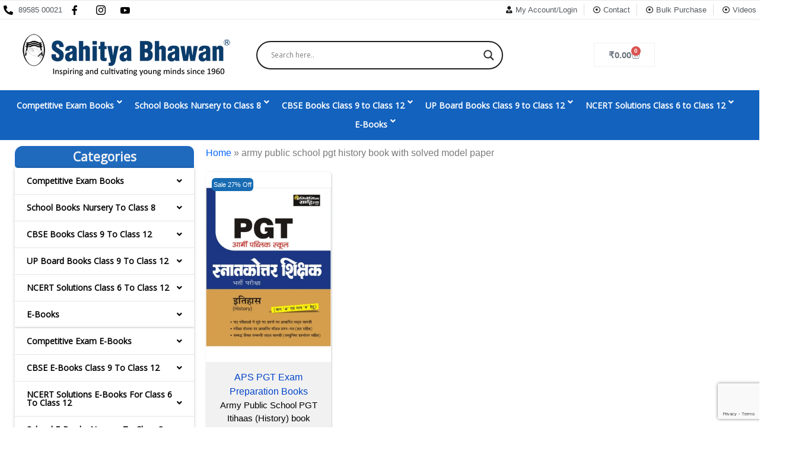

--- FILE ---
content_type: text/html; charset=UTF-8
request_url: https://sahityabhawan.co.in/product-tag/army-public-school-pgt-history-book-with-solved-model-paper/
body_size: 55773
content:
<!doctype html>
<html lang="en-US">
<head>
	<meta charset="UTF-8">
	<meta name="viewport" content="width=device-width, initial-scale=1">
	<link rel="profile" href="https://gmpg.org/xfn/11">
	<meta name='robots' content='index, follow, max-image-preview:large, max-snippet:-1, max-video-preview:-1' />
	<style>img:is([sizes="auto" i], [sizes^="auto," i]) { contain-intrinsic-size: 3000px 1500px }</style>
	
            <script data-no-defer="1" data-ezscrex="false" data-cfasync="false" data-pagespeed-no-defer data-cookieconsent="ignore">
                var ctPublicFunctions = {"_ajax_nonce":"90681c1b52","_rest_nonce":"474fbe0c0f","_ajax_url":"\/wp-admin\/admin-ajax.php","_rest_url":"https:\/\/sahityabhawan.co.in\/wp-json\/","data__cookies_type":"native","data__ajax_type":"rest","data__bot_detector_enabled":0,"data__frontend_data_log_enabled":1,"cookiePrefix":"","wprocket_detected":false,"host_url":"sahityabhawan.co.in","text__ee_click_to_select":"Click to select the whole data","text__ee_original_email":"The complete one is","text__ee_got_it":"Got it","text__ee_blocked":"Blocked","text__ee_cannot_connect":"Cannot connect","text__ee_cannot_decode":"Can not decode email. Unknown reason","text__ee_email_decoder":"CleanTalk email decoder","text__ee_wait_for_decoding":"The magic is on the way!","text__ee_decoding_process":"Please wait a few seconds while we decode the contact data."}
            </script>
        
            <script data-no-defer="1" data-ezscrex="false" data-cfasync="false" data-pagespeed-no-defer data-cookieconsent="ignore">
                var ctPublic = {"_ajax_nonce":"90681c1b52","settings__forms__check_internal":"0","settings__forms__check_external":"0","settings__forms__force_protection":0,"settings__forms__search_test":"1","settings__forms__wc_add_to_cart":"0","settings__data__bot_detector_enabled":0,"settings__sfw__anti_crawler":0,"blog_home":"https:\/\/sahityabhawan.co.in\/","pixel__setting":"3","pixel__enabled":false,"pixel__url":"https:\/\/moderate8-v4.cleantalk.org\/pixel\/9779d24dc6335cc4cb2100e617ce4b1f.gif","data__email_check_before_post":"1","data__email_check_exist_post":0,"data__cookies_type":"native","data__key_is_ok":true,"data__visible_fields_required":true,"wl_brandname":"Anti-Spam by CleanTalk","wl_brandname_short":"CleanTalk","ct_checkjs_key":551152270,"emailEncoderPassKey":"522b781629bc628e61fa81f7eebc4d59","bot_detector_forms_excluded":"W10=","advancedCacheExists":false,"varnishCacheExists":false,"wc_ajax_add_to_cart":false,"theRealPerson":{"phrases":{"trpHeading":"The Real Person Badge!","trpContent1":"The commenter acts as a real person and verified as not a bot.","trpContent2":" Anti-Spam by CleanTalk","trpContentLearnMore":"Learn more"},"trpContentLink":"https:\/\/cleantalk.org\/help\/the-real-person?utm_id=&amp;utm_term=&amp;utm_source=admin_side&amp;utm_medium=trp_badge&amp;utm_content=trp_badge_link_click&amp;utm_campaign=apbct_links","imgPersonUrl":"https:\/\/sahityabhawan.co.in\/wp-content\/plugins\/cleantalk-spam-protect\/css\/images\/real_user.svg","imgShieldUrl":"https:\/\/sahityabhawan.co.in\/wp-content\/plugins\/cleantalk-spam-protect\/css\/images\/shield.svg"}}
            </script>
        
	<!-- This site is optimized with the Yoast SEO Premium plugin v25.5 (Yoast SEO v25.5) - https://yoast.com/wordpress/plugins/seo/ -->
	<title>army public school pgt history book with solved model paper - Sahitya Bhawan</title>
	<link rel="canonical" href="https://sahityabhawan.co.in/product-tag/army-public-school-pgt-history-book-with-solved-model-paper/" />
	<meta property="og:locale" content="en_US" />
	<meta property="og:type" content="article" />
	<meta property="og:title" content="army public school pgt history book with solved model paper Archives" />
	<meta property="og:url" content="https://sahityabhawan.co.in/product-tag/army-public-school-pgt-history-book-with-solved-model-paper/" />
	<meta property="og:site_name" content="Sahitya Bhawan" />
	<meta name="twitter:card" content="summary_large_image" />
	<meta name="twitter:site" content="@BhawanSahitya" />
	<script type="application/ld+json" class="yoast-schema-graph">{"@context":"https://schema.org","@graph":[{"@type":"CollectionPage","@id":"https://sahityabhawan.co.in/product-tag/army-public-school-pgt-history-book-with-solved-model-paper/","url":"https://sahityabhawan.co.in/product-tag/army-public-school-pgt-history-book-with-solved-model-paper/","name":"army public school pgt history book with solved model paper - Sahitya Bhawan","isPartOf":{"@id":"https://sahityabhawan.co.in/#website"},"primaryImageOfPage":{"@id":"https://sahityabhawan.co.in/product-tag/army-public-school-pgt-history-book-with-solved-model-paper/#primaryimage"},"image":{"@id":"https://sahityabhawan.co.in/product-tag/army-public-school-pgt-history-book-with-solved-model-paper/#primaryimage"},"thumbnailUrl":"https://sahityabhawan.co.in/wp-content/uploads/2022/01/1239.jpg","breadcrumb":{"@id":"https://sahityabhawan.co.in/product-tag/army-public-school-pgt-history-book-with-solved-model-paper/#breadcrumb"},"inLanguage":"en-US"},{"@type":"ImageObject","inLanguage":"en-US","@id":"https://sahityabhawan.co.in/product-tag/army-public-school-pgt-history-book-with-solved-model-paper/#primaryimage","url":"https://sahityabhawan.co.in/wp-content/uploads/2022/01/1239.jpg","contentUrl":"https://sahityabhawan.co.in/wp-content/uploads/2022/01/1239.jpg","width":869,"height":1105,"caption":"UP PGT Practice Papers"},{"@type":"BreadcrumbList","@id":"https://sahityabhawan.co.in/product-tag/army-public-school-pgt-history-book-with-solved-model-paper/#breadcrumb","itemListElement":[{"@type":"ListItem","position":1,"name":"Home","item":"https://sahityabhawan.co.in/"},{"@type":"ListItem","position":2,"name":"army public school pgt history book with solved model paper"}]},{"@type":"WebSite","@id":"https://sahityabhawan.co.in/#website","url":"https://sahityabhawan.co.in/","name":"https://www.sahityabhawan.co.in","description":"A Premier Publication House","publisher":{"@id":"https://sahityabhawan.co.in/#organization"},"potentialAction":[{"@type":"SearchAction","target":{"@type":"EntryPoint","urlTemplate":"https://sahityabhawan.co.in/?s={search_term_string}"},"query-input":{"@type":"PropertyValueSpecification","valueRequired":true,"valueName":"search_term_string"}}],"inLanguage":"en-US"},{"@type":["Organization","Place"],"@id":"https://sahityabhawan.co.in/#organization","name":"Sahitya Bhawan","url":"https://sahityabhawan.co.in/","logo":{"@id":"https://sahityabhawan.co.in/product-tag/army-public-school-pgt-history-book-with-solved-model-paper/#local-main-organization-logo"},"image":{"@id":"https://sahityabhawan.co.in/product-tag/army-public-school-pgt-history-book-with-solved-model-paper/#local-main-organization-logo"},"sameAs":["https://www.facebook.com/sahityabhawan","https://x.com/BhawanSahitya","https://www.instagram.com/sahityabhawaninsta/","https://in.pinterest.com/sahityabhawanonline/","https://sahityabhawan.quora.com/"],"legalName":"Sahitya Bhawan","telephone":[],"openingHoursSpecification":[{"@type":"OpeningHoursSpecification","dayOfWeek":["Monday","Tuesday","Wednesday","Thursday","Friday","Saturday","Sunday"],"opens":"09:00","closes":"17:00"}]},{"@type":"ImageObject","inLanguage":"en-US","@id":"https://sahityabhawan.co.in/product-tag/army-public-school-pgt-history-book-with-solved-model-paper/#local-main-organization-logo","url":"https://sahityabhawan.co.in/wp-content/uploads/2025/01/Logo.jpg","contentUrl":"https://sahityabhawan.co.in/wp-content/uploads/2025/01/Logo.jpg","width":700,"height":700,"caption":"Sahitya Bhawan"}]}</script>
	<!-- / Yoast SEO Premium plugin. -->


<link rel='dns-prefetch' href='//www.googletagmanager.com' />
<link rel="alternate" type="application/rss+xml" title="Sahitya Bhawan &raquo; Feed" href="https://sahityabhawan.co.in/feed/" />
<link rel="alternate" type="application/rss+xml" title="Sahitya Bhawan &raquo; Comments Feed" href="https://sahityabhawan.co.in/comments/feed/" />
<link rel="alternate" type="application/rss+xml" title="Sahitya Bhawan &raquo; army public school pgt history book with solved model paper Tag Feed" href="https://sahityabhawan.co.in/product-tag/army-public-school-pgt-history-book-with-solved-model-paper/feed/" />
<script>
window._wpemojiSettings = {"baseUrl":"https:\/\/s.w.org\/images\/core\/emoji\/15.0.3\/72x72\/","ext":".png","svgUrl":"https:\/\/s.w.org\/images\/core\/emoji\/15.0.3\/svg\/","svgExt":".svg","source":{"concatemoji":"https:\/\/sahityabhawan.co.in\/wp-includes\/js\/wp-emoji-release.min.js?ver=6.7.4"}};
/*! This file is auto-generated */
!function(i,n){var o,s,e;function c(e){try{var t={supportTests:e,timestamp:(new Date).valueOf()};sessionStorage.setItem(o,JSON.stringify(t))}catch(e){}}function p(e,t,n){e.clearRect(0,0,e.canvas.width,e.canvas.height),e.fillText(t,0,0);var t=new Uint32Array(e.getImageData(0,0,e.canvas.width,e.canvas.height).data),r=(e.clearRect(0,0,e.canvas.width,e.canvas.height),e.fillText(n,0,0),new Uint32Array(e.getImageData(0,0,e.canvas.width,e.canvas.height).data));return t.every(function(e,t){return e===r[t]})}function u(e,t,n){switch(t){case"flag":return n(e,"\ud83c\udff3\ufe0f\u200d\u26a7\ufe0f","\ud83c\udff3\ufe0f\u200b\u26a7\ufe0f")?!1:!n(e,"\ud83c\uddfa\ud83c\uddf3","\ud83c\uddfa\u200b\ud83c\uddf3")&&!n(e,"\ud83c\udff4\udb40\udc67\udb40\udc62\udb40\udc65\udb40\udc6e\udb40\udc67\udb40\udc7f","\ud83c\udff4\u200b\udb40\udc67\u200b\udb40\udc62\u200b\udb40\udc65\u200b\udb40\udc6e\u200b\udb40\udc67\u200b\udb40\udc7f");case"emoji":return!n(e,"\ud83d\udc26\u200d\u2b1b","\ud83d\udc26\u200b\u2b1b")}return!1}function f(e,t,n){var r="undefined"!=typeof WorkerGlobalScope&&self instanceof WorkerGlobalScope?new OffscreenCanvas(300,150):i.createElement("canvas"),a=r.getContext("2d",{willReadFrequently:!0}),o=(a.textBaseline="top",a.font="600 32px Arial",{});return e.forEach(function(e){o[e]=t(a,e,n)}),o}function t(e){var t=i.createElement("script");t.src=e,t.defer=!0,i.head.appendChild(t)}"undefined"!=typeof Promise&&(o="wpEmojiSettingsSupports",s=["flag","emoji"],n.supports={everything:!0,everythingExceptFlag:!0},e=new Promise(function(e){i.addEventListener("DOMContentLoaded",e,{once:!0})}),new Promise(function(t){var n=function(){try{var e=JSON.parse(sessionStorage.getItem(o));if("object"==typeof e&&"number"==typeof e.timestamp&&(new Date).valueOf()<e.timestamp+604800&&"object"==typeof e.supportTests)return e.supportTests}catch(e){}return null}();if(!n){if("undefined"!=typeof Worker&&"undefined"!=typeof OffscreenCanvas&&"undefined"!=typeof URL&&URL.createObjectURL&&"undefined"!=typeof Blob)try{var e="postMessage("+f.toString()+"("+[JSON.stringify(s),u.toString(),p.toString()].join(",")+"));",r=new Blob([e],{type:"text/javascript"}),a=new Worker(URL.createObjectURL(r),{name:"wpTestEmojiSupports"});return void(a.onmessage=function(e){c(n=e.data),a.terminate(),t(n)})}catch(e){}c(n=f(s,u,p))}t(n)}).then(function(e){for(var t in e)n.supports[t]=e[t],n.supports.everything=n.supports.everything&&n.supports[t],"flag"!==t&&(n.supports.everythingExceptFlag=n.supports.everythingExceptFlag&&n.supports[t]);n.supports.everythingExceptFlag=n.supports.everythingExceptFlag&&!n.supports.flag,n.DOMReady=!1,n.readyCallback=function(){n.DOMReady=!0}}).then(function(){return e}).then(function(){var e;n.supports.everything||(n.readyCallback(),(e=n.source||{}).concatemoji?t(e.concatemoji):e.wpemoji&&e.twemoji&&(t(e.twemoji),t(e.wpemoji)))}))}((window,document),window._wpemojiSettings);
</script>
<link rel='stylesheet' id='formidable-css' href='https://sahityabhawan.co.in/wp-content/plugins/formidable/css/formidableforms.css?ver=722707' media='all' />
<style id='wp-emoji-styles-inline-css'>

	img.wp-smiley, img.emoji {
		display: inline !important;
		border: none !important;
		box-shadow: none !important;
		height: 1em !important;
		width: 1em !important;
		margin: 0 0.07em !important;
		vertical-align: -0.1em !important;
		background: none !important;
		padding: 0 !important;
	}
</style>
<link rel='stylesheet' id='wp-block-library-css' href='https://sahityabhawan.co.in/wp-includes/css/dist/block-library/style.min.css?ver=6.7.4' media='all' />
<style id='global-styles-inline-css'>
:root{--wp--preset--aspect-ratio--square: 1;--wp--preset--aspect-ratio--4-3: 4/3;--wp--preset--aspect-ratio--3-4: 3/4;--wp--preset--aspect-ratio--3-2: 3/2;--wp--preset--aspect-ratio--2-3: 2/3;--wp--preset--aspect-ratio--16-9: 16/9;--wp--preset--aspect-ratio--9-16: 9/16;--wp--preset--color--black: #000000;--wp--preset--color--cyan-bluish-gray: #abb8c3;--wp--preset--color--white: #ffffff;--wp--preset--color--pale-pink: #f78da7;--wp--preset--color--vivid-red: #cf2e2e;--wp--preset--color--luminous-vivid-orange: #ff6900;--wp--preset--color--luminous-vivid-amber: #fcb900;--wp--preset--color--light-green-cyan: #7bdcb5;--wp--preset--color--vivid-green-cyan: #00d084;--wp--preset--color--pale-cyan-blue: #8ed1fc;--wp--preset--color--vivid-cyan-blue: #0693e3;--wp--preset--color--vivid-purple: #9b51e0;--wp--preset--gradient--vivid-cyan-blue-to-vivid-purple: linear-gradient(135deg,rgba(6,147,227,1) 0%,rgb(155,81,224) 100%);--wp--preset--gradient--light-green-cyan-to-vivid-green-cyan: linear-gradient(135deg,rgb(122,220,180) 0%,rgb(0,208,130) 100%);--wp--preset--gradient--luminous-vivid-amber-to-luminous-vivid-orange: linear-gradient(135deg,rgba(252,185,0,1) 0%,rgba(255,105,0,1) 100%);--wp--preset--gradient--luminous-vivid-orange-to-vivid-red: linear-gradient(135deg,rgba(255,105,0,1) 0%,rgb(207,46,46) 100%);--wp--preset--gradient--very-light-gray-to-cyan-bluish-gray: linear-gradient(135deg,rgb(238,238,238) 0%,rgb(169,184,195) 100%);--wp--preset--gradient--cool-to-warm-spectrum: linear-gradient(135deg,rgb(74,234,220) 0%,rgb(151,120,209) 20%,rgb(207,42,186) 40%,rgb(238,44,130) 60%,rgb(251,105,98) 80%,rgb(254,248,76) 100%);--wp--preset--gradient--blush-light-purple: linear-gradient(135deg,rgb(255,206,236) 0%,rgb(152,150,240) 100%);--wp--preset--gradient--blush-bordeaux: linear-gradient(135deg,rgb(254,205,165) 0%,rgb(254,45,45) 50%,rgb(107,0,62) 100%);--wp--preset--gradient--luminous-dusk: linear-gradient(135deg,rgb(255,203,112) 0%,rgb(199,81,192) 50%,rgb(65,88,208) 100%);--wp--preset--gradient--pale-ocean: linear-gradient(135deg,rgb(255,245,203) 0%,rgb(182,227,212) 50%,rgb(51,167,181) 100%);--wp--preset--gradient--electric-grass: linear-gradient(135deg,rgb(202,248,128) 0%,rgb(113,206,126) 100%);--wp--preset--gradient--midnight: linear-gradient(135deg,rgb(2,3,129) 0%,rgb(40,116,252) 100%);--wp--preset--font-size--small: 13px;--wp--preset--font-size--medium: 20px;--wp--preset--font-size--large: 36px;--wp--preset--font-size--x-large: 42px;--wp--preset--spacing--20: 0.44rem;--wp--preset--spacing--30: 0.67rem;--wp--preset--spacing--40: 1rem;--wp--preset--spacing--50: 1.5rem;--wp--preset--spacing--60: 2.25rem;--wp--preset--spacing--70: 3.38rem;--wp--preset--spacing--80: 5.06rem;--wp--preset--shadow--natural: 6px 6px 9px rgba(0, 0, 0, 0.2);--wp--preset--shadow--deep: 12px 12px 50px rgba(0, 0, 0, 0.4);--wp--preset--shadow--sharp: 6px 6px 0px rgba(0, 0, 0, 0.2);--wp--preset--shadow--outlined: 6px 6px 0px -3px rgba(255, 255, 255, 1), 6px 6px rgba(0, 0, 0, 1);--wp--preset--shadow--crisp: 6px 6px 0px rgba(0, 0, 0, 1);}:root { --wp--style--global--content-size: 800px;--wp--style--global--wide-size: 1200px; }:where(body) { margin: 0; }.wp-site-blocks > .alignleft { float: left; margin-right: 2em; }.wp-site-blocks > .alignright { float: right; margin-left: 2em; }.wp-site-blocks > .aligncenter { justify-content: center; margin-left: auto; margin-right: auto; }:where(.wp-site-blocks) > * { margin-block-start: 24px; margin-block-end: 0; }:where(.wp-site-blocks) > :first-child { margin-block-start: 0; }:where(.wp-site-blocks) > :last-child { margin-block-end: 0; }:root { --wp--style--block-gap: 24px; }:root :where(.is-layout-flow) > :first-child{margin-block-start: 0;}:root :where(.is-layout-flow) > :last-child{margin-block-end: 0;}:root :where(.is-layout-flow) > *{margin-block-start: 24px;margin-block-end: 0;}:root :where(.is-layout-constrained) > :first-child{margin-block-start: 0;}:root :where(.is-layout-constrained) > :last-child{margin-block-end: 0;}:root :where(.is-layout-constrained) > *{margin-block-start: 24px;margin-block-end: 0;}:root :where(.is-layout-flex){gap: 24px;}:root :where(.is-layout-grid){gap: 24px;}.is-layout-flow > .alignleft{float: left;margin-inline-start: 0;margin-inline-end: 2em;}.is-layout-flow > .alignright{float: right;margin-inline-start: 2em;margin-inline-end: 0;}.is-layout-flow > .aligncenter{margin-left: auto !important;margin-right: auto !important;}.is-layout-constrained > .alignleft{float: left;margin-inline-start: 0;margin-inline-end: 2em;}.is-layout-constrained > .alignright{float: right;margin-inline-start: 2em;margin-inline-end: 0;}.is-layout-constrained > .aligncenter{margin-left: auto !important;margin-right: auto !important;}.is-layout-constrained > :where(:not(.alignleft):not(.alignright):not(.alignfull)){max-width: var(--wp--style--global--content-size);margin-left: auto !important;margin-right: auto !important;}.is-layout-constrained > .alignwide{max-width: var(--wp--style--global--wide-size);}body .is-layout-flex{display: flex;}.is-layout-flex{flex-wrap: wrap;align-items: center;}.is-layout-flex > :is(*, div){margin: 0;}body .is-layout-grid{display: grid;}.is-layout-grid > :is(*, div){margin: 0;}body{padding-top: 0px;padding-right: 0px;padding-bottom: 0px;padding-left: 0px;}a:where(:not(.wp-element-button)){text-decoration: underline;}:root :where(.wp-element-button, .wp-block-button__link){background-color: #32373c;border-width: 0;color: #fff;font-family: inherit;font-size: inherit;line-height: inherit;padding: calc(0.667em + 2px) calc(1.333em + 2px);text-decoration: none;}.has-black-color{color: var(--wp--preset--color--black) !important;}.has-cyan-bluish-gray-color{color: var(--wp--preset--color--cyan-bluish-gray) !important;}.has-white-color{color: var(--wp--preset--color--white) !important;}.has-pale-pink-color{color: var(--wp--preset--color--pale-pink) !important;}.has-vivid-red-color{color: var(--wp--preset--color--vivid-red) !important;}.has-luminous-vivid-orange-color{color: var(--wp--preset--color--luminous-vivid-orange) !important;}.has-luminous-vivid-amber-color{color: var(--wp--preset--color--luminous-vivid-amber) !important;}.has-light-green-cyan-color{color: var(--wp--preset--color--light-green-cyan) !important;}.has-vivid-green-cyan-color{color: var(--wp--preset--color--vivid-green-cyan) !important;}.has-pale-cyan-blue-color{color: var(--wp--preset--color--pale-cyan-blue) !important;}.has-vivid-cyan-blue-color{color: var(--wp--preset--color--vivid-cyan-blue) !important;}.has-vivid-purple-color{color: var(--wp--preset--color--vivid-purple) !important;}.has-black-background-color{background-color: var(--wp--preset--color--black) !important;}.has-cyan-bluish-gray-background-color{background-color: var(--wp--preset--color--cyan-bluish-gray) !important;}.has-white-background-color{background-color: var(--wp--preset--color--white) !important;}.has-pale-pink-background-color{background-color: var(--wp--preset--color--pale-pink) !important;}.has-vivid-red-background-color{background-color: var(--wp--preset--color--vivid-red) !important;}.has-luminous-vivid-orange-background-color{background-color: var(--wp--preset--color--luminous-vivid-orange) !important;}.has-luminous-vivid-amber-background-color{background-color: var(--wp--preset--color--luminous-vivid-amber) !important;}.has-light-green-cyan-background-color{background-color: var(--wp--preset--color--light-green-cyan) !important;}.has-vivid-green-cyan-background-color{background-color: var(--wp--preset--color--vivid-green-cyan) !important;}.has-pale-cyan-blue-background-color{background-color: var(--wp--preset--color--pale-cyan-blue) !important;}.has-vivid-cyan-blue-background-color{background-color: var(--wp--preset--color--vivid-cyan-blue) !important;}.has-vivid-purple-background-color{background-color: var(--wp--preset--color--vivid-purple) !important;}.has-black-border-color{border-color: var(--wp--preset--color--black) !important;}.has-cyan-bluish-gray-border-color{border-color: var(--wp--preset--color--cyan-bluish-gray) !important;}.has-white-border-color{border-color: var(--wp--preset--color--white) !important;}.has-pale-pink-border-color{border-color: var(--wp--preset--color--pale-pink) !important;}.has-vivid-red-border-color{border-color: var(--wp--preset--color--vivid-red) !important;}.has-luminous-vivid-orange-border-color{border-color: var(--wp--preset--color--luminous-vivid-orange) !important;}.has-luminous-vivid-amber-border-color{border-color: var(--wp--preset--color--luminous-vivid-amber) !important;}.has-light-green-cyan-border-color{border-color: var(--wp--preset--color--light-green-cyan) !important;}.has-vivid-green-cyan-border-color{border-color: var(--wp--preset--color--vivid-green-cyan) !important;}.has-pale-cyan-blue-border-color{border-color: var(--wp--preset--color--pale-cyan-blue) !important;}.has-vivid-cyan-blue-border-color{border-color: var(--wp--preset--color--vivid-cyan-blue) !important;}.has-vivid-purple-border-color{border-color: var(--wp--preset--color--vivid-purple) !important;}.has-vivid-cyan-blue-to-vivid-purple-gradient-background{background: var(--wp--preset--gradient--vivid-cyan-blue-to-vivid-purple) !important;}.has-light-green-cyan-to-vivid-green-cyan-gradient-background{background: var(--wp--preset--gradient--light-green-cyan-to-vivid-green-cyan) !important;}.has-luminous-vivid-amber-to-luminous-vivid-orange-gradient-background{background: var(--wp--preset--gradient--luminous-vivid-amber-to-luminous-vivid-orange) !important;}.has-luminous-vivid-orange-to-vivid-red-gradient-background{background: var(--wp--preset--gradient--luminous-vivid-orange-to-vivid-red) !important;}.has-very-light-gray-to-cyan-bluish-gray-gradient-background{background: var(--wp--preset--gradient--very-light-gray-to-cyan-bluish-gray) !important;}.has-cool-to-warm-spectrum-gradient-background{background: var(--wp--preset--gradient--cool-to-warm-spectrum) !important;}.has-blush-light-purple-gradient-background{background: var(--wp--preset--gradient--blush-light-purple) !important;}.has-blush-bordeaux-gradient-background{background: var(--wp--preset--gradient--blush-bordeaux) !important;}.has-luminous-dusk-gradient-background{background: var(--wp--preset--gradient--luminous-dusk) !important;}.has-pale-ocean-gradient-background{background: var(--wp--preset--gradient--pale-ocean) !important;}.has-electric-grass-gradient-background{background: var(--wp--preset--gradient--electric-grass) !important;}.has-midnight-gradient-background{background: var(--wp--preset--gradient--midnight) !important;}.has-small-font-size{font-size: var(--wp--preset--font-size--small) !important;}.has-medium-font-size{font-size: var(--wp--preset--font-size--medium) !important;}.has-large-font-size{font-size: var(--wp--preset--font-size--large) !important;}.has-x-large-font-size{font-size: var(--wp--preset--font-size--x-large) !important;}
:root :where(.wp-block-pullquote){font-size: 1.5em;line-height: 1.6;}
</style>
<link rel='stylesheet' id='cleantalk-public-css-css' href='https://sahityabhawan.co.in/wp-content/plugins/cleantalk-spam-protect/css/cleantalk-public.min.css?ver=6.70.1_1767002811' media='all' />
<link rel='stylesheet' id='cleantalk-email-decoder-css-css' href='https://sahityabhawan.co.in/wp-content/plugins/cleantalk-spam-protect/css/cleantalk-email-decoder.min.css?ver=6.70.1_1767002811' media='all' />
<link rel='stylesheet' id='cleantalk-trp-css-css' href='https://sahityabhawan.co.in/wp-content/plugins/cleantalk-spam-protect/css/cleantalk-trp.min.css?ver=6.70.1_1767002811' media='all' />
<link rel='stylesheet' id='contact-form-7-css' href='https://sahityabhawan.co.in/wp-content/plugins/contact-form-7/includes/css/styles.css?ver=6.1.3' media='all' />
<link rel='stylesheet' id='woocommerce-layout-css' href='https://sahityabhawan.co.in/wp-content/plugins/woocommerce/assets/css/woocommerce-layout.css?ver=10.0.5' media='all' />
<link rel='stylesheet' id='woocommerce-smallscreen-css' href='https://sahityabhawan.co.in/wp-content/plugins/woocommerce/assets/css/woocommerce-smallscreen.css?ver=10.0.5' media='only screen and (max-width: 768px)' />
<link rel='stylesheet' id='woocommerce-general-css' href='https://sahityabhawan.co.in/wp-content/plugins/woocommerce/assets/css/woocommerce.css?ver=10.0.5' media='all' />
<style id='woocommerce-inline-inline-css'>
.woocommerce form .form-row .required { visibility: visible; }
</style>
<link rel='stylesheet' id='wpcf7-redirect-script-frontend-css' href='https://sahityabhawan.co.in/wp-content/plugins/wpcf7-redirect/build/assets/frontend-script.css?ver=2c532d7e2be36f6af233' media='all' />
<link rel='stylesheet' id='wt-woocommerce-related-products-css' href='https://sahityabhawan.co.in/wp-content/plugins/wt-woocommerce-related-products/public/css/custom-related-products-public.css?ver=1.7.3' media='all' />
<link rel='stylesheet' id='carousel-css-css' href='https://sahityabhawan.co.in/wp-content/plugins/wt-woocommerce-related-products/public/css/owl.carousel.min.css?ver=1.7.3' media='all' />
<link rel='stylesheet' id='carousel-theme-css-css' href='https://sahityabhawan.co.in/wp-content/plugins/wt-woocommerce-related-products/public/css/owl.theme.default.min.css?ver=1.7.3' media='all' />
<link rel='stylesheet' id='brands-styles-css' href='https://sahityabhawan.co.in/wp-content/plugins/woocommerce/assets/css/brands.css?ver=10.0.5' media='all' />
<link rel='stylesheet' id='htbbootstrap-css' href='https://sahityabhawan.co.in/wp-content/plugins/ht-mega-for-elementor/assets/css/htbbootstrap.css?ver=2.8.4' media='all' />
<link rel='stylesheet' id='font-awesome-css' href='https://sahityabhawan.co.in/wp-content/plugins/elementor/assets/lib/font-awesome/css/font-awesome.min.css?ver=4.7.0' media='all' />
<style id='font-awesome-inline-css'>
[data-font="FontAwesome"]:before {font-family: 'FontAwesome' !important;content: attr(data-icon) !important;speak: none !important;font-weight: normal !important;font-variant: normal !important;text-transform: none !important;line-height: 1 !important;font-style: normal !important;-webkit-font-smoothing: antialiased !important;-moz-osx-font-smoothing: grayscale !important;}
</style>
<link rel='stylesheet' id='htmega-animation-css' href='https://sahityabhawan.co.in/wp-content/plugins/ht-mega-for-elementor/assets/css/animation.css?ver=2.8.4' media='all' />
<link rel='stylesheet' id='htmega-keyframes-css' href='https://sahityabhawan.co.in/wp-content/plugins/ht-mega-for-elementor/assets/css/htmega-keyframes.css?ver=2.8.4' media='all' />
<link rel='stylesheet' id='htmega-global-style-min-css' href='https://sahityabhawan.co.in/wp-content/plugins/ht-mega-for-elementor/assets/css/htmega-global-style.min.css?ver=2.8.4' media='all' />
<link rel='stylesheet' id='hello-elementor-css' href='https://sahityabhawan.co.in/wp-content/themes/hello-elementor/style.min.css?ver=3.3.0' media='all' />
<link rel='stylesheet' id='hello-elementor-theme-style-css' href='https://sahityabhawan.co.in/wp-content/themes/hello-elementor/theme.min.css?ver=3.3.0' media='all' />
<link rel='stylesheet' id='hello-elementor-header-footer-css' href='https://sahityabhawan.co.in/wp-content/themes/hello-elementor/header-footer.min.css?ver=3.3.0' media='all' />
<link rel='stylesheet' id='wpdreams-asl-basic-css' href='https://sahityabhawan.co.in/wp-content/plugins/ajax-search-lite/css/style.basic.css?ver=4.13.4' media='all' />
<style id='wpdreams-asl-basic-inline-css'>

					div[id*='ajaxsearchlitesettings'].searchsettings .asl_option_inner label {
						font-size: 0px !important;
						color: rgba(0, 0, 0, 0);
					}
					div[id*='ajaxsearchlitesettings'].searchsettings .asl_option_inner label:after {
						font-size: 11px !important;
						position: absolute;
						top: 0;
						left: 0;
						z-index: 1;
					}
					.asl_w_container {
						width: 100%;
						margin: 0px 0px 0px 0px;
						min-width: 200px;
					}
					div[id*='ajaxsearchlite'].asl_m {
						width: 100%;
					}
					div[id*='ajaxsearchliteres'].wpdreams_asl_results div.resdrg span.highlighted {
						font-weight: bold;
						color: rgba(217, 49, 43, 1);
						background-color: rgba(238, 238, 238, 1);
					}
					div[id*='ajaxsearchliteres'].wpdreams_asl_results .results img.asl_image {
						width: 70px;
						height: 70px;
						object-fit: cover;
					}
					div[id*='ajaxsearchlite'].asl_r .results {
						max-height: none;
					}
					div[id*='ajaxsearchlite'].asl_r {
						position: absolute;
					}
				
						div.asl_r.asl_w.vertical .results .item::after {
							display: block;
							position: absolute;
							bottom: 0;
							content: '';
							height: 1px;
							width: 100%;
							background: #D8D8D8;
						}
						div.asl_r.asl_w.vertical .results .item.asl_last_item::after {
							display: none;
						}
					body span.asl_single_highlighted {
						display: inline !important;
						color: rgba(217, 49, 43, 1) !important;
						background-color: rgba(238, 238, 238, 1) !important;
					}
</style>
<link rel='stylesheet' id='wpdreams-asl-instance-css' href='https://sahityabhawan.co.in/wp-content/plugins/ajax-search-lite/css/style-curvy-black.css?ver=4.13.4' media='all' />
<link rel='stylesheet' id='elementor-frontend-css' href='https://sahityabhawan.co.in/wp-content/plugins/elementor/assets/css/frontend.min.css?ver=3.28.1' media='all' />
<link rel='stylesheet' id='widget-icon-list-css' href='https://sahityabhawan.co.in/wp-content/plugins/elementor/assets/css/widget-icon-list.min.css?ver=3.28.1' media='all' />
<link rel='stylesheet' id='widget-image-css' href='https://sahityabhawan.co.in/wp-content/plugins/elementor/assets/css/widget-image.min.css?ver=3.28.1' media='all' />
<link rel='stylesheet' id='widget-woocommerce-menu-cart-css' href='https://sahityabhawan.co.in/wp-content/plugins/elementor-pro/assets/css/widget-woocommerce-menu-cart.min.css?ver=3.28.0' media='all' />
<link rel='stylesheet' id='widget-heading-css' href='https://sahityabhawan.co.in/wp-content/plugins/elementor/assets/css/widget-heading.min.css?ver=3.28.1' media='all' />
<link rel='stylesheet' id='elementor-icons-css' href='https://sahityabhawan.co.in/wp-content/plugins/elementor/assets/lib/eicons/css/elementor-icons.min.css?ver=5.36.0' media='all' />
<link rel='stylesheet' id='elementor-post-43355-css' href='https://sahityabhawan.co.in/wp-content/uploads/elementor/css/post-43355.css?ver=1753174560' media='all' />
<link rel='stylesheet' id='elementor-post-47501-css' href='https://sahityabhawan.co.in/wp-content/uploads/elementor/css/post-47501.css?ver=1753182398' media='all' />
<link rel='stylesheet' id='elementor-post-49097-css' href='https://sahityabhawan.co.in/wp-content/uploads/elementor/css/post-49097.css?ver=1753258960' media='all' />
<link rel='stylesheet' id='elementor-post-47472-css' href='https://sahityabhawan.co.in/wp-content/uploads/elementor/css/post-47472.css?ver=1753180566' media='all' />
<link rel='stylesheet' id='ywcars-frontend-css' href='https://sahityabhawan.co.in/wp-content/plugins/yith-advanced-refund-system-for-woocommerce-premium/assets/css/ywcars-frontend.css?ver=1.9.0' media='all' />
<link rel='stylesheet' id='ywcars-common-css' href='https://sahityabhawan.co.in/wp-content/plugins/yith-advanced-refund-system-for-woocommerce-premium/assets/css/ywcars-common.css?ver=1.9.0' media='all' />
<link rel='stylesheet' id='font-awesome-5-all-css' href='https://sahityabhawan.co.in/wp-content/plugins/elementor/assets//lib/font-awesome/css/all.min.css?ver=6.7.4' media='all' />
<link rel='stylesheet' id='htmega-menu-css' href='https://sahityabhawan.co.in/wp-content/plugins/ht-mega-for-elementor/assets/extensions/ht-menu/css/mega-menu-style.css?ver=2.8.4' media='all' />
<style id='htmega-menu-inline-css'>

            
            
            
                .htmega-menu-container .sub-menu{
                    width: 200px;
                }
            
            
            
            
            
                .htmega-menu-container .htmegamenu-content-wrapper{
                    width: 1200px;
                }
            
            
            
</style>
<link rel='stylesheet' id='ekit-widget-styles-css' href='https://sahityabhawan.co.in/wp-content/plugins/elementskit-lite/widgets/init/assets/css/widget-styles.css?ver=3.4.8' media='all' />
<link rel='stylesheet' id='ekit-responsive-css' href='https://sahityabhawan.co.in/wp-content/plugins/elementskit-lite/widgets/init/assets/css/responsive.css?ver=3.4.8' media='all' />
<link rel='stylesheet' id='elementor-gf-local-roboto-css' href='https://staging.sahityabhawan.co.in/wp-content/uploads/elementor/google-fonts/css/roboto.css?ver=1742795941' media='all' />
<link rel='stylesheet' id='elementor-gf-local-robotoslab-css' href='https://staging.sahityabhawan.co.in/wp-content/uploads/elementor/google-fonts/css/robotoslab.css?ver=1742795948' media='all' />
<link rel='stylesheet' id='elementor-gf-local-opensans-css' href='https://staging.sahityabhawan.co.in/wp-content/uploads/elementor/google-fonts/css/opensans.css?ver=1743407747' media='all' />
<link rel='stylesheet' id='elementor-gf-local-opensanshebrew-css' href='https://staging.sahityabhawan.co.in/wp-content/uploads/elementor/google-fonts/css/opensanshebrew.css?ver=1742796013' media='all' />
<link rel='stylesheet' id='elementor-icons-shared-0-css' href='https://sahityabhawan.co.in/wp-content/plugins/elementor/assets/lib/font-awesome/css/fontawesome.min.css?ver=5.15.3' media='all' />
<link rel='stylesheet' id='elementor-icons-fa-solid-css' href='https://sahityabhawan.co.in/wp-content/plugins/elementor/assets/lib/font-awesome/css/solid.min.css?ver=5.15.3' media='all' />
<link rel='stylesheet' id='elementor-icons-fa-brands-css' href='https://sahityabhawan.co.in/wp-content/plugins/elementor/assets/lib/font-awesome/css/brands.min.css?ver=5.15.3' media='all' />
<link rel='stylesheet' id='elementor-icons-ekiticons-css' href='https://sahityabhawan.co.in/wp-content/plugins/elementskit-lite/modules/elementskit-icon-pack/assets/css/ekiticons.css?ver=3.4.8' media='all' />
<link rel='stylesheet' id='elementor-icons-fa-regular-css' href='https://sahityabhawan.co.in/wp-content/plugins/elementor/assets/lib/font-awesome/css/regular.min.css?ver=5.15.3' media='all' />
<script src="https://sahityabhawan.co.in/wp-content/plugins/cleantalk-spam-protect/js/apbct-public-bundle_gathering.min.js?ver=6.70.1_1767002811" id="apbct-public-bundle_gathering.min-js-js"></script>
<script src="https://sahityabhawan.co.in/wp-includes/js/jquery/jquery.min.js?ver=3.7.1" id="jquery-core-js"></script>
<script src="https://sahityabhawan.co.in/wp-includes/js/jquery/jquery-migrate.min.js?ver=3.4.1" id="jquery-migrate-js"></script>
<script src="https://sahityabhawan.co.in/wp-content/plugins/woocommerce/assets/js/jquery-blockui/jquery.blockUI.min.js?ver=2.7.0-wc.10.0.5" id="jquery-blockui-js" data-wp-strategy="defer"></script>
<script src="https://sahityabhawan.co.in/wp-content/plugins/woocommerce/assets/js/js-cookie/js.cookie.min.js?ver=2.1.4-wc.10.0.5" id="js-cookie-js" data-wp-strategy="defer"></script>
<script src="https://sahityabhawan.co.in/wp-content/plugins/wt-woocommerce-related-products/public/js/custom-related-products-public.js?ver=1.7.3" id="wt-woocommerce-related-products-js"></script>
<script src="https://sahityabhawan.co.in/wp-content/plugins/wt-woocommerce-related-products/public/js/wt_owl_carousel.js?ver=1.7.3" id="wt-owl-js-js"></script>
<script src="https://sahityabhawan.co.in/wp-content/plugins/ht-mega-for-elementor/assets/extensions/ht-menu/js/htmegamenu-main.js?ver=6.7.4" id="htmegamenu-main-js"></script>

<!-- Google tag (gtag.js) snippet added by Site Kit -->
<!-- Google Analytics snippet added by Site Kit -->
<script src="https://www.googletagmanager.com/gtag/js?id=G-NDTED27TP0" id="google_gtagjs-js" async></script>
<script id="google_gtagjs-js-after">
window.dataLayer = window.dataLayer || [];function gtag(){dataLayer.push(arguments);}
gtag("set","linker",{"domains":["sahityabhawan.co.in"]});
gtag("js", new Date());
gtag("set", "developer_id.dZTNiMT", true);
gtag("config", "G-NDTED27TP0");
 window._googlesitekit = window._googlesitekit || {}; window._googlesitekit.throttledEvents = []; window._googlesitekit.gtagEvent = (name, data) => { var key = JSON.stringify( { name, data } ); if ( !! window._googlesitekit.throttledEvents[ key ] ) { return; } window._googlesitekit.throttledEvents[ key ] = true; setTimeout( () => { delete window._googlesitekit.throttledEvents[ key ]; }, 5 ); gtag( "event", name, { ...data, event_source: "site-kit" } ); };
</script>
<script></script><link rel="https://api.w.org/" href="https://sahityabhawan.co.in/wp-json/" /><link rel="alternate" title="JSON" type="application/json" href="https://sahityabhawan.co.in/wp-json/wp/v2/product_tag/6405" /><link rel="EditURI" type="application/rsd+xml" title="RSD" href="https://sahityabhawan.co.in/xmlrpc.php?rsd" />
<meta name="generator" content="WordPress 6.7.4" />
<meta name="generator" content="WooCommerce 10.0.5" />
<meta name="generator" content="Redux 4.5.7" /><meta name="generator" content="Site Kit by Google 1.170.0" />	<noscript><style>.woocommerce-product-gallery{ opacity: 1 !important; }</style></noscript>
					<link rel="preconnect" href="https://fonts.gstatic.com" crossorigin />
				<link rel="preload" as="style" href="//fonts.googleapis.com/css?family=Open+Sans&display=swap" />
								<link rel="stylesheet" href="//fonts.googleapis.com/css?family=Open+Sans&display=swap" media="all" />
				<meta name="generator" content="Elementor 3.28.1; features: additional_custom_breakpoints, e_local_google_fonts; settings: css_print_method-external, google_font-enabled, font_display-auto">
			<style>
				.e-con.e-parent:nth-of-type(n+4):not(.e-lazyloaded):not(.e-no-lazyload),
				.e-con.e-parent:nth-of-type(n+4):not(.e-lazyloaded):not(.e-no-lazyload) * {
					background-image: none !important;
				}
				@media screen and (max-height: 1024px) {
					.e-con.e-parent:nth-of-type(n+3):not(.e-lazyloaded):not(.e-no-lazyload),
					.e-con.e-parent:nth-of-type(n+3):not(.e-lazyloaded):not(.e-no-lazyload) * {
						background-image: none !important;
					}
				}
				@media screen and (max-height: 640px) {
					.e-con.e-parent:nth-of-type(n+2):not(.e-lazyloaded):not(.e-no-lazyload),
					.e-con.e-parent:nth-of-type(n+2):not(.e-lazyloaded):not(.e-no-lazyload) * {
						background-image: none !important;
					}
				}
			</style>
			<meta name="generator" content="Powered by WPBakery Page Builder - drag and drop page builder for WordPress."/>

<!-- Google Tag Manager snippet added by Site Kit -->
<script>
			( function( w, d, s, l, i ) {
				w[l] = w[l] || [];
				w[l].push( {'gtm.start': new Date().getTime(), event: 'gtm.js'} );
				var f = d.getElementsByTagName( s )[0],
					j = d.createElement( s ), dl = l != 'dataLayer' ? '&l=' + l : '';
				j.async = true;
				j.src = 'https://www.googletagmanager.com/gtm.js?id=' + i + dl;
				f.parentNode.insertBefore( j, f );
			} )( window, document, 'script', 'dataLayer', 'GTM-TGR3GTG' );
			
</script>

<!-- End Google Tag Manager snippet added by Site Kit -->
<link rel="icon" href="https://sahityabhawan.co.in/wp-content/uploads/2020/11/sahitya-bhawan-favico-80x80.png" sizes="32x32" />
<link rel="icon" href="https://sahityabhawan.co.in/wp-content/uploads/2020/11/sahitya-bhawan-favico-300x300.png" sizes="192x192" />
<link rel="apple-touch-icon" href="https://sahityabhawan.co.in/wp-content/uploads/2020/11/sahitya-bhawan-favico-300x300.png" />
<meta name="msapplication-TileImage" content="https://sahityabhawan.co.in/wp-content/uploads/2020/11/sahitya-bhawan-favico-300x300.png" />
<noscript><style> .wpb_animate_when_almost_visible { opacity: 1; }</style></noscript></head>
<body class="archive tax-product_tag term-army-public-school-pgt-history-book-with-solved-model-paper term-6405 wp-custom-logo wp-embed-responsive theme-hello-elementor woocommerce woocommerce-page woocommerce-no-js theme-default wpb-js-composer js-comp-ver-7.6 vc_responsive elementor-page-47472 elementor-default elementor-template-full-width elementor-kit-43355">

		<!-- Google Tag Manager (noscript) snippet added by Site Kit -->
		<noscript>
			<iframe src="https://www.googletagmanager.com/ns.html?id=GTM-TGR3GTG" height="0" width="0" style="display:none;visibility:hidden"></iframe>
		</noscript>
		<!-- End Google Tag Manager (noscript) snippet added by Site Kit -->
		
<a class="skip-link screen-reader-text" href="#content">Skip to content</a>

		<div data-elementor-type="header" data-elementor-id="47501" class="elementor elementor-47501 elementor-location-header" data-elementor-post-type="elementor_library">
					<section class="elementor-section elementor-top-section elementor-element elementor-element-ce2487a elementor-section-full_width elementor-section-height-default elementor-section-height-default" data-id="ce2487a" data-element_type="section" data-settings="{&quot;background_background&quot;:&quot;classic&quot;}">
						<div class="elementor-container elementor-column-gap-default">
					<div class="elementor-column elementor-col-50 elementor-top-column elementor-element elementor-element-09ace10" data-id="09ace10" data-element_type="column">
			<div class="elementor-widget-wrap elementor-element-populated">
						<div class="elementor-element elementor-element-318710a elementor-icon-list--layout-inline elementor-align-left elementor-list-item-link-full_width elementor-widget elementor-widget-icon-list" data-id="318710a" data-element_type="widget" data-widget_type="icon-list.default">
				<div class="elementor-widget-container">
							<ul class="elementor-icon-list-items elementor-inline-items">
							<li class="elementor-icon-list-item elementor-inline-item">
											<span class="elementor-icon-list-icon">
							<i aria-hidden="true" class="fas fa-phone-alt"></i>						</span>
										<span class="elementor-icon-list-text">89585 00021</span>
									</li>
								<li class="elementor-icon-list-item elementor-inline-item">
											<a href="https://www.facebook.com/sahityabhawan">

												<span class="elementor-icon-list-icon">
							<i aria-hidden="true" class="fab fa-facebook-f"></i>						</span>
										<span class="elementor-icon-list-text"></span>
											</a>
									</li>
								<li class="elementor-icon-list-item elementor-inline-item">
											<a href="https://www.instagram.com/sahityabhawan1960/">

												<span class="elementor-icon-list-icon">
							<i aria-hidden="true" class="icon icon-instagram-1"></i>						</span>
										<span class="elementor-icon-list-text"></span>
											</a>
									</li>
								<li class="elementor-icon-list-item elementor-inline-item">
											<a href="https://www.youtube.com/@SahityaBhawanagra">

												<span class="elementor-icon-list-icon">
							<i aria-hidden="true" class="icon icon-youtube-v"></i>						</span>
										<span class="elementor-icon-list-text"></span>
											</a>
									</li>
						</ul>
						</div>
				</div>
					</div>
		</div>
				<div class="elementor-column elementor-col-50 elementor-top-column elementor-element elementor-element-793189b elementor-hidden-tablet elementor-hidden-mobile" data-id="793189b" data-element_type="column">
			<div class="elementor-widget-wrap elementor-element-populated">
						<div class="elementor-element elementor-element-3eb63d8 elementor-icon-list--layout-inline elementor-align-right elementor-list-item-link-full_width elementor-widget elementor-widget-icon-list" data-id="3eb63d8" data-element_type="widget" data-widget_type="icon-list.default">
				<div class="elementor-widget-container">
							<ul class="elementor-icon-list-items elementor-inline-items">
							<li class="elementor-icon-list-item elementor-inline-item">
											<a href="https://sahityabhawan.co.in/my-account/">

												<span class="elementor-icon-list-icon">
							<i aria-hidden="true" class="fas fa-user-tie"></i>						</span>
										<span class="elementor-icon-list-text">My Account/Login</span>
											</a>
									</li>
								<li class="elementor-icon-list-item elementor-inline-item">
											<a href="https://sahityabhawan.co.in/contact/">

												<span class="elementor-icon-list-icon">
							<i aria-hidden="true" class="far fa-dot-circle"></i>						</span>
										<span class="elementor-icon-list-text">Contact</span>
											</a>
									</li>
								<li class="elementor-icon-list-item elementor-inline-item">
											<a href="https://sahityabhawan.co.in/bulk-purchase/">

												<span class="elementor-icon-list-icon">
							<i aria-hidden="true" class="far fa-dot-circle"></i>						</span>
										<span class="elementor-icon-list-text">Bulk Purchase</span>
											</a>
									</li>
								<li class="elementor-icon-list-item elementor-inline-item">
											<a href="https://sahityabhawan.co.in/videos/">

												<span class="elementor-icon-list-icon">
							<i aria-hidden="true" class="far fa-dot-circle"></i>						</span>
										<span class="elementor-icon-list-text">Videos</span>
											</a>
									</li>
						</ul>
						</div>
				</div>
					</div>
		</div>
					</div>
		</section>
				<section class="elementor-section elementor-top-section elementor-element elementor-element-53fb660 elementor-section-full_width elementor-section-content-middle elementor-hidden-tablet elementor-hidden-mobile elementor-section-height-default elementor-section-height-default" data-id="53fb660" data-element_type="section">
						<div class="elementor-container elementor-column-gap-narrow">
					<div class="elementor-column elementor-col-33 elementor-top-column elementor-element elementor-element-a7f88d8" data-id="a7f88d8" data-element_type="column">
			<div class="elementor-widget-wrap elementor-element-populated">
						<div class="elementor-element elementor-element-b072207 elementor-widget__width-initial elementor-widget elementor-widget-theme-site-logo elementor-widget-image" data-id="b072207" data-element_type="widget" data-widget_type="theme-site-logo.default">
				<div class="elementor-widget-container">
											<a href="https://sahityabhawan.co.in">
			<img width="350" height="71" src="https://sahityabhawan.co.in/wp-content/uploads/2025/08/sahitya-bhawan-logo-2025.png" class="attachment-full size-full wp-image-49283" alt="" srcset="https://sahityabhawan.co.in/wp-content/uploads/2025/08/sahitya-bhawan-logo-2025.png 350w, https://sahityabhawan.co.in/wp-content/uploads/2025/08/sahitya-bhawan-logo-2025-300x61.png 300w" sizes="(max-width: 350px) 100vw, 350px" />				</a>
											</div>
				</div>
					</div>
		</div>
				<div class="elementor-column elementor-col-33 elementor-top-column elementor-element elementor-element-600984a" data-id="600984a" data-element_type="column">
			<div class="elementor-widget-wrap elementor-element-populated">
						<div class="elementor-element elementor-element-31086cb elementor-widget elementor-widget-shortcode" data-id="31086cb" data-element_type="widget" data-widget_type="shortcode.default">
				<div class="elementor-widget-container">
							<div class="elementor-shortcode"><div class="asl_w_container asl_w_container_1" data-id="1" data-instance="1">
	<div id='ajaxsearchlite1'
		data-id="1"
		data-instance="1"
		class="asl_w asl_m asl_m_1 asl_m_1_1">
		<div class="probox">

	
	<div class='prosettings' style='display:none;' data-opened=0>
				<div class='innericon'>
			<svg version="1.1" xmlns="http://www.w3.org/2000/svg" xmlns:xlink="http://www.w3.org/1999/xlink" x="0px" y="0px" width="22" height="22" viewBox="0 0 512 512" enable-background="new 0 0 512 512" xml:space="preserve">
					<polygon transform = "rotate(90 256 256)" points="142.332,104.886 197.48,50 402.5,256 197.48,462 142.332,407.113 292.727,256 "/>
				</svg>
		</div>
	</div>

	
	
	<div class='proinput'>
		<form role="search" action='#' autocomplete="off"
				aria-label="Search form">
			<input aria-label="Search input"
					type='search' class='orig'
					tabindex="0"
					name='phrase'
					placeholder='Search here..'
					value=''
					autocomplete="off"/>
			<input aria-label="Search autocomplete"
					type='text'
					class='autocomplete'
					tabindex="-1"
					name='phrase'
					value=''
					autocomplete="off" disabled/>
			<input type='submit' value="Start search" style='width:0; height: 0; visibility: hidden;'>
		</form>
	</div>

	
	
	<button class='promagnifier' tabindex="0" aria-label="Search magnifier">
				<span class='innericon' style="display:block;">
			<svg version="1.1" xmlns="http://www.w3.org/2000/svg" xmlns:xlink="http://www.w3.org/1999/xlink" x="0px" y="0px" width="22" height="22" viewBox="0 0 512 512" enable-background="new 0 0 512 512" xml:space="preserve">
					<path d="M460.355,421.59L353.844,315.078c20.041-27.553,31.885-61.437,31.885-98.037
						C385.729,124.934,310.793,50,218.686,50C126.58,50,51.645,124.934,51.645,217.041c0,92.106,74.936,167.041,167.041,167.041
						c34.912,0,67.352-10.773,94.184-29.158L419.945,462L460.355,421.59z M100.631,217.041c0-65.096,52.959-118.056,118.055-118.056
						c65.098,0,118.057,52.959,118.057,118.056c0,65.096-52.959,118.056-118.057,118.056C153.59,335.097,100.631,282.137,100.631,217.041
						z"/>
				</svg>
		</span>
	</button>

	
	
	<div class='proloading'>

		<div class="asl_loader"><div class="asl_loader-inner asl_simple-circle"></div></div>

			</div>

			<div class='proclose'>
			<svg version="1.1" xmlns="http://www.w3.org/2000/svg" xmlns:xlink="http://www.w3.org/1999/xlink" x="0px"
				y="0px"
				width="12" height="12" viewBox="0 0 512 512" enable-background="new 0 0 512 512"
				xml:space="preserve">
				<polygon points="438.393,374.595 319.757,255.977 438.378,137.348 374.595,73.607 255.995,192.225 137.375,73.622 73.607,137.352 192.246,255.983 73.622,374.625 137.352,438.393 256.002,319.734 374.652,438.378 "/>
			</svg>
		</div>
	
	
</div>	</div>
	<div class='asl_data_container' style="display:none !important;">
		<div class="asl_init_data wpdreams_asl_data_ct"
	style="display:none !important;"
	id="asl_init_id_1"
	data-asl-id="1"
	data-asl-instance="1"
	data-settings="{&quot;homeurl&quot;:&quot;https:\/\/sahityabhawan.co.in\/&quot;,&quot;resultstype&quot;:&quot;vertical&quot;,&quot;resultsposition&quot;:&quot;hover&quot;,&quot;itemscount&quot;:4,&quot;charcount&quot;:0,&quot;highlight&quot;:false,&quot;highlightWholewords&quot;:true,&quot;singleHighlight&quot;:true,&quot;scrollToResults&quot;:{&quot;enabled&quot;:false,&quot;offset&quot;:0},&quot;resultareaclickable&quot;:1,&quot;autocomplete&quot;:{&quot;enabled&quot;:false,&quot;lang&quot;:&quot;en&quot;,&quot;trigger_charcount&quot;:0},&quot;mobile&quot;:{&quot;menu_selector&quot;:&quot;#menu-toggle&quot;},&quot;trigger&quot;:{&quot;click&quot;:&quot;woo_results_page&quot;,&quot;click_location&quot;:&quot;same&quot;,&quot;update_href&quot;:true,&quot;return&quot;:&quot;first_result&quot;,&quot;return_location&quot;:&quot;same&quot;,&quot;facet&quot;:true,&quot;type&quot;:true,&quot;redirect_url&quot;:&quot;?s={phrase}&amp;post_type=product&quot;,&quot;delay&quot;:300},&quot;animations&quot;:{&quot;pc&quot;:{&quot;settings&quot;:{&quot;anim&quot;:&quot;fadedrop&quot;,&quot;dur&quot;:300},&quot;results&quot;:{&quot;anim&quot;:&quot;fadedrop&quot;,&quot;dur&quot;:300},&quot;items&quot;:&quot;voidanim&quot;},&quot;mob&quot;:{&quot;settings&quot;:{&quot;anim&quot;:&quot;fadedrop&quot;,&quot;dur&quot;:300},&quot;results&quot;:{&quot;anim&quot;:&quot;fadedrop&quot;,&quot;dur&quot;:300},&quot;items&quot;:&quot;voidanim&quot;}},&quot;autop&quot;:{&quot;state&quot;:true,&quot;phrase&quot;:&quot;&quot;,&quot;count&quot;:&quot;1&quot;},&quot;resPage&quot;:{&quot;useAjax&quot;:false,&quot;selector&quot;:&quot;#main&quot;,&quot;trigger_type&quot;:true,&quot;trigger_facet&quot;:true,&quot;trigger_magnifier&quot;:false,&quot;trigger_return&quot;:true},&quot;resultsSnapTo&quot;:&quot;left&quot;,&quot;results&quot;:{&quot;width&quot;:&quot;auto&quot;,&quot;width_tablet&quot;:&quot;auto&quot;,&quot;width_phone&quot;:&quot;auto&quot;},&quot;settingsimagepos&quot;:&quot;right&quot;,&quot;closeOnDocClick&quot;:true,&quot;overridewpdefault&quot;:true,&quot;override_method&quot;:&quot;get&quot;}"></div>
	<div id="asl_hidden_data">
		<svg style="position:absolute" height="0" width="0">
			<filter id="aslblur">
				<feGaussianBlur in="SourceGraphic" stdDeviation="4"/>
			</filter>
		</svg>
		<svg style="position:absolute" height="0" width="0">
			<filter id="no_aslblur"></filter>
		</svg>
	</div>
	</div>

	<div id='ajaxsearchliteres1'
	class='vertical wpdreams_asl_results asl_w asl_r asl_r_1 asl_r_1_1'>

	
	<div class="results">

		
		<div class="resdrg">
		</div>

		
	</div>

	
	
</div>

	<div id='__original__ajaxsearchlitesettings1'
		data-id="1"
		class="searchsettings wpdreams_asl_settings asl_w asl_s asl_s_1">
		<form name='options'
		aria-label="Search settings form"
		autocomplete = 'off'>

	
	
	<input type="hidden" name="filters_changed" style="display:none;" value="0">
	<input type="hidden" name="filters_initial" style="display:none;" value="1">

	<div class="asl_option_inner hiddend">
		<input type='hidden' name='qtranslate_lang' id='qtranslate_lang'
				value='0'/>
	</div>

	
	
	<fieldset class="asl_sett_scroll">
		<legend style="display: none;">Generic selectors</legend>
		<div class="asl_option" tabindex="0">
			<div class="asl_option_inner">
				<input type="checkbox" value="exact"
						aria-label="Exact matches only"
						name="asl_gen[]" />
				<div class="asl_option_checkbox"></div>
			</div>
			<div class="asl_option_label">
				Exact matches only			</div>
		</div>
		<div class="asl_option" tabindex="0">
			<div class="asl_option_inner">
				<input type="checkbox" value="title"
						aria-label="Search in title"
						name="asl_gen[]"  checked="checked"/>
				<div class="asl_option_checkbox"></div>
			</div>
			<div class="asl_option_label">
				Search in title			</div>
		</div>
		<div class="asl_option" tabindex="0">
			<div class="asl_option_inner">
				<input type="checkbox" value="content"
						aria-label="Search in content"
						name="asl_gen[]"  checked="checked"/>
				<div class="asl_option_checkbox"></div>
			</div>
			<div class="asl_option_label">
				Search in content			</div>
		</div>
		<div class="asl_option_inner hiddend">
			<input type="checkbox" value="excerpt"
					aria-label="Search in excerpt"
					name="asl_gen[]" />
			<div class="asl_option_checkbox"></div>
		</div>
	</fieldset>
	<fieldset class="asl_sett_scroll">
		<legend style="display: none;">Post Type Selectors</legend>
					<div class="asl_option" tabindex="0">
				<div class="asl_option_inner">
					<input type="checkbox" value="product"
							aria-label="product"
							name="customset[]" checked="checked"/>
					<div class="asl_option_checkbox"></div>
				</div>
				<div class="asl_option_label">
					product				</div>
			</div>
				</fieldset>
	</form>
	</div>
</div>
</div>
						</div>
				</div>
					</div>
		</div>
				<div class="elementor-column elementor-col-33 elementor-top-column elementor-element elementor-element-e7d963e" data-id="e7d963e" data-element_type="column">
			<div class="elementor-widget-wrap elementor-element-populated">
						<div class="elementor-element elementor-element-ab6a2f3 toggle-icon--basket-light elementor-widget__width-initial elementor-menu-cart--items-indicator-bubble elementor-menu-cart--show-subtotal-yes elementor-menu-cart--cart-type-side-cart elementor-menu-cart--show-remove-button-yes elementor-widget elementor-widget-woocommerce-menu-cart" data-id="ab6a2f3" data-element_type="widget" data-settings="{&quot;cart_type&quot;:&quot;side-cart&quot;,&quot;open_cart&quot;:&quot;click&quot;,&quot;automatically_open_cart&quot;:&quot;no&quot;}" data-widget_type="woocommerce-menu-cart.default">
				<div class="elementor-widget-container">
							<div class="elementor-menu-cart__wrapper">
							<div class="elementor-menu-cart__toggle_wrapper">
					<div class="elementor-menu-cart__container elementor-lightbox" aria-hidden="true">
						<div class="elementor-menu-cart__main" aria-hidden="true">
									<div class="elementor-menu-cart__close-button">
					</div>
									<div class="widget_shopping_cart_content">
															</div>
						</div>
					</div>
							<div class="elementor-menu-cart__toggle elementor-button-wrapper">
			<a id="elementor-menu-cart__toggle_button" href="#" class="elementor-menu-cart__toggle_button elementor-button elementor-size-sm" aria-expanded="false">
				<span class="elementor-button-text"><span class="woocommerce-Price-amount amount"><bdi><span class="woocommerce-Price-currencySymbol">&#8377;</span>0.00</bdi></span></span>
				<span class="elementor-button-icon">
					<span class="elementor-button-icon-qty" data-counter="0">0</span>
					<i class="eicon-basket-light"></i>					<span class="elementor-screen-only">Cart</span>
				</span>
			</a>
		</div>
						</div>
					</div> <!-- close elementor-menu-cart__wrapper -->
						</div>
				</div>
					</div>
		</div>
					</div>
		</section>
				<section class="elementor-section elementor-top-section elementor-element elementor-element-d2f35da elementor-section-full_width elementor-hidden-tablet elementor-hidden-mobile elementor-section-height-default elementor-section-height-default" data-id="d2f35da" data-element_type="section" data-settings="{&quot;background_background&quot;:&quot;classic&quot;}">
						<div class="elementor-container elementor-column-gap-default">
					<div class="elementor-column elementor-col-100 elementor-top-column elementor-element elementor-element-c111074 elementor-hidden-tablet elementor-hidden-mobile" data-id="c111074" data-element_type="column">
			<div class="elementor-widget-wrap elementor-element-populated">
						<div class="elementor-element elementor-element-f8fcc3d elementor-widget elementor-widget-htmega-menu-inline-menu" data-id="f8fcc3d" data-element_type="widget" data-widget_type="htmega-menu-inline-menu.default">
				<div class="elementor-widget-container">
					<div class="htmega-menu-container"><div class="htmega-menu-area"><ul id="menu-categories-menu" class="htmega-megamenu"><li id="nav-menu-item-47689" class="main-menu-item  menu-item-even menu-item-depth-0 menu-item menu-item-type-taxonomy menu-item-object-product_cat htmega_mega_menu"><a href="https://sahityabhawan.co.in/books/competitive-exam-books-best-books-for-govt-exam-preparation/" class="menu-link main-menu-link">Competitive Exam Books<span class="htmenu-icon"><i class="fa fa-angle-down"></i></span></a><div class="htmegamenu-content-wrapper sub-menu" style=" ">		<div data-elementor-type="section" data-elementor-id="47590" class="elementor elementor-47590 elementor-location-header" data-elementor-post-type="elementor_library">
					<section class="elementor-section elementor-top-section elementor-element elementor-element-5aec3a6 elementor-section-full_width megashot elementor-section-height-default elementor-section-height-default" data-id="5aec3a6" data-element_type="section" data-settings="{&quot;background_background&quot;:&quot;classic&quot;}">
						<div class="elementor-container elementor-column-gap-no">
					<div class="elementor-column elementor-col-14 elementor-top-column elementor-element elementor-element-a061e7d" data-id="a061e7d" data-element_type="column" data-settings="{&quot;background_background&quot;:&quot;classic&quot;}">
			<div class="elementor-widget-wrap elementor-element-populated">
						<div class="elementor-element elementor-element-450077e elementor-nav-menu__align-start elementor-nav-menu--dropdown-none elementor-widget elementor-widget-nav-menu" data-id="450077e" data-element_type="widget" data-settings="{&quot;layout&quot;:&quot;vertical&quot;,&quot;submenu_icon&quot;:{&quot;value&quot;:&quot;&lt;i class=\&quot;fas fa-caret-down\&quot;&gt;&lt;\/i&gt;&quot;,&quot;library&quot;:&quot;fa-solid&quot;}}" data-widget_type="nav-menu.default">
				<div class="elementor-widget-container">
								<nav aria-label="Menu" class="elementor-nav-menu--main elementor-nav-menu__container elementor-nav-menu--layout-vertical e--pointer-none">
				<ul id="menu-1-450077e" class="elementor-nav-menu sm-vertical"><li class="menu-item menu-item-type-taxonomy menu-item-object-product_cat menu-item-47627"><a href="https://sahityabhawan.co.in/books/competitive-exam-books-best-books-for-govt-exam-preparation/defence-and-airforce-exam-preparation-books/" class="elementor-item">Defence and Airforce Exam Preparation Books</a></li>
<li class="menu-item menu-item-type-taxonomy menu-item-object-product_cat menu-item-47628"><a href="https://sahityabhawan.co.in/books/competitive-exam-books-best-books-for-govt-exam-preparation/army-entrance-exam-books-preparation-for-indian-army-defence/" class="elementor-item">Army Entrance Exam Books</a></li>
<li class="menu-item menu-item-type-taxonomy menu-item-object-product_cat menu-item-47629"><a href="https://sahityabhawan.co.in/books/competitive-exam-books-best-books-for-govt-exam-preparation/aps-pgt-exam-preparation-books-complete-guide-for-teacher-exam/" class="elementor-item">APS PGT Exam Preparation Books</a></li>
<li class="menu-item menu-item-type-taxonomy menu-item-object-product_cat menu-item-47630"><a href="https://sahityabhawan.co.in/books/competitive-exam-books-best-books-for-govt-exam-preparation/aps-prt-exam-preparation-books-for-teacher-vacancy-latest-exams/" class="elementor-item">APS PRT Exam Preparation Books</a></li>
<li class="menu-item menu-item-type-taxonomy menu-item-object-product_cat menu-item-47631"><a href="https://sahityabhawan.co.in/books/competitive-exam-books-best-books-for-govt-exam-preparation/aps-tgt-exam-preparation-books-for-teacher-vacancy-latest-exams/" class="elementor-item">APS TGT Exam Preparation Books</a></li>
<li class="menu-item menu-item-type-taxonomy menu-item-object-product_cat menu-item-47632"><a href="https://sahityabhawan.co.in/books/competitive-exam-books-best-books-for-govt-exam-preparation/b-ed/" class="elementor-item">B. Ed.</a></li>
<li class="menu-item menu-item-type-taxonomy menu-item-object-product_cat menu-item-47633"><a href="https://sahityabhawan.co.in/books/competitive-exam-books-best-books-for-govt-exam-preparation/bhu-entrance-exam-books-preparation-guides-for-teacher-vacancies/" class="elementor-item">BHU</a></li>
<li class="menu-item menu-item-type-taxonomy menu-item-object-product_cat menu-item-47634"><a href="https://sahityabhawan.co.in/books/competitive-exam-books-best-books-for-govt-exam-preparation/books-for-ibps-clerk-exam-practice-sets-for-preparation/" class="elementor-item">IBPS Clerk</a></li>
<li class="menu-item menu-item-type-taxonomy menu-item-object-product_cat menu-item-47700"><a href="https://sahityabhawan.co.in/books/competitive-exam-books-best-books-for-govt-exam-preparation/books-for-ibps-clerk-exam-practice-sets-for-preparation/" class="elementor-item">IBPS PO</a></li>
<li class="menu-item menu-item-type-taxonomy menu-item-object-product_cat menu-item-47635"><a href="https://sahityabhawan.co.in/books/competitive-exam-books-best-books-for-govt-exam-preparation/rbi-exam-preparation-books-for-latest-exam-solved-papers-guide/" class="elementor-item">RBI Exam Preparation Books</a></li>
<li class="menu-item menu-item-type-taxonomy menu-item-object-product_cat menu-item-47636"><a href="https://sahityabhawan.co.in/books/competitive-exam-books-best-books-for-govt-exam-preparation/sbi-clerk-exam-books-for-preparation-practice-sets-solved-papers/" class="elementor-item">SBI Clerk Exam Books</a></li>
</ul>			</nav>
						<nav class="elementor-nav-menu--dropdown elementor-nav-menu__container" aria-hidden="true">
				<ul id="menu-2-450077e" class="elementor-nav-menu sm-vertical"><li class="menu-item menu-item-type-taxonomy menu-item-object-product_cat menu-item-47627"><a href="https://sahityabhawan.co.in/books/competitive-exam-books-best-books-for-govt-exam-preparation/defence-and-airforce-exam-preparation-books/" class="elementor-item" tabindex="-1">Defence and Airforce Exam Preparation Books</a></li>
<li class="menu-item menu-item-type-taxonomy menu-item-object-product_cat menu-item-47628"><a href="https://sahityabhawan.co.in/books/competitive-exam-books-best-books-for-govt-exam-preparation/army-entrance-exam-books-preparation-for-indian-army-defence/" class="elementor-item" tabindex="-1">Army Entrance Exam Books</a></li>
<li class="menu-item menu-item-type-taxonomy menu-item-object-product_cat menu-item-47629"><a href="https://sahityabhawan.co.in/books/competitive-exam-books-best-books-for-govt-exam-preparation/aps-pgt-exam-preparation-books-complete-guide-for-teacher-exam/" class="elementor-item" tabindex="-1">APS PGT Exam Preparation Books</a></li>
<li class="menu-item menu-item-type-taxonomy menu-item-object-product_cat menu-item-47630"><a href="https://sahityabhawan.co.in/books/competitive-exam-books-best-books-for-govt-exam-preparation/aps-prt-exam-preparation-books-for-teacher-vacancy-latest-exams/" class="elementor-item" tabindex="-1">APS PRT Exam Preparation Books</a></li>
<li class="menu-item menu-item-type-taxonomy menu-item-object-product_cat menu-item-47631"><a href="https://sahityabhawan.co.in/books/competitive-exam-books-best-books-for-govt-exam-preparation/aps-tgt-exam-preparation-books-for-teacher-vacancy-latest-exams/" class="elementor-item" tabindex="-1">APS TGT Exam Preparation Books</a></li>
<li class="menu-item menu-item-type-taxonomy menu-item-object-product_cat menu-item-47632"><a href="https://sahityabhawan.co.in/books/competitive-exam-books-best-books-for-govt-exam-preparation/b-ed/" class="elementor-item" tabindex="-1">B. Ed.</a></li>
<li class="menu-item menu-item-type-taxonomy menu-item-object-product_cat menu-item-47633"><a href="https://sahityabhawan.co.in/books/competitive-exam-books-best-books-for-govt-exam-preparation/bhu-entrance-exam-books-preparation-guides-for-teacher-vacancies/" class="elementor-item" tabindex="-1">BHU</a></li>
<li class="menu-item menu-item-type-taxonomy menu-item-object-product_cat menu-item-47634"><a href="https://sahityabhawan.co.in/books/competitive-exam-books-best-books-for-govt-exam-preparation/books-for-ibps-clerk-exam-practice-sets-for-preparation/" class="elementor-item" tabindex="-1">IBPS Clerk</a></li>
<li class="menu-item menu-item-type-taxonomy menu-item-object-product_cat menu-item-47700"><a href="https://sahityabhawan.co.in/books/competitive-exam-books-best-books-for-govt-exam-preparation/books-for-ibps-clerk-exam-practice-sets-for-preparation/" class="elementor-item" tabindex="-1">IBPS PO</a></li>
<li class="menu-item menu-item-type-taxonomy menu-item-object-product_cat menu-item-47635"><a href="https://sahityabhawan.co.in/books/competitive-exam-books-best-books-for-govt-exam-preparation/rbi-exam-preparation-books-for-latest-exam-solved-papers-guide/" class="elementor-item" tabindex="-1">RBI Exam Preparation Books</a></li>
<li class="menu-item menu-item-type-taxonomy menu-item-object-product_cat menu-item-47636"><a href="https://sahityabhawan.co.in/books/competitive-exam-books-best-books-for-govt-exam-preparation/sbi-clerk-exam-books-for-preparation-practice-sets-solved-papers/" class="elementor-item" tabindex="-1">SBI Clerk Exam Books</a></li>
</ul>			</nav>
						</div>
				</div>
					</div>
		</div>
				<div class="elementor-column elementor-col-14 elementor-top-column elementor-element elementor-element-1a8b926" data-id="1a8b926" data-element_type="column">
			<div class="elementor-widget-wrap elementor-element-populated">
						<div class="elementor-element elementor-element-2329ca7 elementor-nav-menu__align-start elementor-nav-menu--dropdown-none elementor-widget elementor-widget-nav-menu" data-id="2329ca7" data-element_type="widget" data-settings="{&quot;layout&quot;:&quot;vertical&quot;,&quot;submenu_icon&quot;:{&quot;value&quot;:&quot;&lt;i class=\&quot;fas fa-caret-down\&quot;&gt;&lt;\/i&gt;&quot;,&quot;library&quot;:&quot;fa-solid&quot;}}" data-widget_type="nav-menu.default">
				<div class="elementor-widget-container">
								<nav aria-label="Menu" class="elementor-nav-menu--main elementor-nav-menu__container elementor-nav-menu--layout-vertical e--pointer-none">
				<ul id="menu-1-2329ca7" class="elementor-nav-menu sm-vertical"><li class="menu-item menu-item-type-taxonomy menu-item-object-product_cat menu-item-47701"><a href="https://sahityabhawan.co.in/books/competitive-exam-books-best-books-for-govt-exam-preparation/sbi-clerk-exam-books-for-preparation-practice-sets-solved-papers/" class="elementor-item">SBI PO</a></li>
<li class="menu-item menu-item-type-taxonomy menu-item-object-product_cat menu-item-47702"><a href="https://sahityabhawan.co.in/books/competitive-exam-books-best-books-for-govt-exam-preparation/bhu-entrance-exam-books-preparation-guides-for-teacher-vacancies/" class="elementor-item">BHU Entrance Exam Books</a></li>
<li class="menu-item menu-item-type-taxonomy menu-item-object-product_cat menu-item-47637"><a href="https://sahityabhawan.co.in/books/competitive-exam-books-best-books-for-govt-exam-preparation/bihar-police-exam-books-guide-preparation-practice-sets-solved-papers/" class="elementor-item">Bihar Police Exam Books</a></li>
<li class="menu-item menu-item-type-taxonomy menu-item-object-product_cat menu-item-47638"><a href="https://sahityabhawan.co.in/books/competitive-exam-books-best-books-for-govt-exam-preparation/bsf-exam-books-best-preparation-solved-papers-entrance-guides/" class="elementor-item">BSF Exam Books</a></li>
<li class="menu-item menu-item-type-taxonomy menu-item-object-product_cat menu-item-47639"><a href="https://sahityabhawan.co.in/books/competitive-exam-books-best-books-for-govt-exam-preparation/ctet-exam-preparation-books-guides-practice-papers-solved-sets/" class="elementor-item">CTET Exam Preparation Books</a></li>
<li class="menu-item menu-item-type-taxonomy menu-item-object-product_cat menu-item-47640"><a href="https://sahityabhawan.co.in/books/competitive-exam-books-best-books-for-govt-exam-preparation/chs-entrance-exam-books-previous-year-papers-guide-for-all-classes/" class="elementor-item">CHS Entrance Exam Books</a></li>
<li class="menu-item menu-item-type-taxonomy menu-item-object-product_cat menu-item-47641"><a href="https://sahityabhawan.co.in/books/competitive-exam-books-best-books-for-govt-exam-preparation/cisf-prepartion-books-defence-police-exam-preparation-solved-papers/" class="elementor-item">CISF Preparation Books</a></li>
<li class="menu-item menu-item-type-taxonomy menu-item-object-product_cat menu-item-47642"><a href="https://sahityabhawan.co.in/books/competitive-exam-books-best-books-for-govt-exam-preparation/crpf-exam-preparation-books-defence-practice-papers-exam-guide/" class="elementor-item">CRPF Exam Preparation Books</a></li>
<li class="menu-item menu-item-type-taxonomy menu-item-object-product_cat menu-item-47643"><a href="https://sahityabhawan.co.in/books/competitive-exam-books-best-books-for-govt-exam-preparation/defence-exam-preparation-books-recruitment-guide-solved-papers/" class="elementor-item">Defence Exam Preparation books</a></li>
<li class="menu-item menu-item-type-taxonomy menu-item-object-product_cat menu-item-47644"><a href="https://sahityabhawan.co.in/books/competitive-exam-books-best-books-for-govt-exam-preparation/delhi-police-exam-books-solved-papers-exam-guide/" class="elementor-item">Delhi Police Exam Books</a></li>
</ul>			</nav>
						<nav class="elementor-nav-menu--dropdown elementor-nav-menu__container" aria-hidden="true">
				<ul id="menu-2-2329ca7" class="elementor-nav-menu sm-vertical"><li class="menu-item menu-item-type-taxonomy menu-item-object-product_cat menu-item-47701"><a href="https://sahityabhawan.co.in/books/competitive-exam-books-best-books-for-govt-exam-preparation/sbi-clerk-exam-books-for-preparation-practice-sets-solved-papers/" class="elementor-item" tabindex="-1">SBI PO</a></li>
<li class="menu-item menu-item-type-taxonomy menu-item-object-product_cat menu-item-47702"><a href="https://sahityabhawan.co.in/books/competitive-exam-books-best-books-for-govt-exam-preparation/bhu-entrance-exam-books-preparation-guides-for-teacher-vacancies/" class="elementor-item" tabindex="-1">BHU Entrance Exam Books</a></li>
<li class="menu-item menu-item-type-taxonomy menu-item-object-product_cat menu-item-47637"><a href="https://sahityabhawan.co.in/books/competitive-exam-books-best-books-for-govt-exam-preparation/bihar-police-exam-books-guide-preparation-practice-sets-solved-papers/" class="elementor-item" tabindex="-1">Bihar Police Exam Books</a></li>
<li class="menu-item menu-item-type-taxonomy menu-item-object-product_cat menu-item-47638"><a href="https://sahityabhawan.co.in/books/competitive-exam-books-best-books-for-govt-exam-preparation/bsf-exam-books-best-preparation-solved-papers-entrance-guides/" class="elementor-item" tabindex="-1">BSF Exam Books</a></li>
<li class="menu-item menu-item-type-taxonomy menu-item-object-product_cat menu-item-47639"><a href="https://sahityabhawan.co.in/books/competitive-exam-books-best-books-for-govt-exam-preparation/ctet-exam-preparation-books-guides-practice-papers-solved-sets/" class="elementor-item" tabindex="-1">CTET Exam Preparation Books</a></li>
<li class="menu-item menu-item-type-taxonomy menu-item-object-product_cat menu-item-47640"><a href="https://sahityabhawan.co.in/books/competitive-exam-books-best-books-for-govt-exam-preparation/chs-entrance-exam-books-previous-year-papers-guide-for-all-classes/" class="elementor-item" tabindex="-1">CHS Entrance Exam Books</a></li>
<li class="menu-item menu-item-type-taxonomy menu-item-object-product_cat menu-item-47641"><a href="https://sahityabhawan.co.in/books/competitive-exam-books-best-books-for-govt-exam-preparation/cisf-prepartion-books-defence-police-exam-preparation-solved-papers/" class="elementor-item" tabindex="-1">CISF Preparation Books</a></li>
<li class="menu-item menu-item-type-taxonomy menu-item-object-product_cat menu-item-47642"><a href="https://sahityabhawan.co.in/books/competitive-exam-books-best-books-for-govt-exam-preparation/crpf-exam-preparation-books-defence-practice-papers-exam-guide/" class="elementor-item" tabindex="-1">CRPF Exam Preparation Books</a></li>
<li class="menu-item menu-item-type-taxonomy menu-item-object-product_cat menu-item-47643"><a href="https://sahityabhawan.co.in/books/competitive-exam-books-best-books-for-govt-exam-preparation/defence-exam-preparation-books-recruitment-guide-solved-papers/" class="elementor-item" tabindex="-1">Defence Exam Preparation books</a></li>
<li class="menu-item menu-item-type-taxonomy menu-item-object-product_cat menu-item-47644"><a href="https://sahityabhawan.co.in/books/competitive-exam-books-best-books-for-govt-exam-preparation/delhi-police-exam-books-solved-papers-exam-guide/" class="elementor-item" tabindex="-1">Delhi Police Exam Books</a></li>
</ul>			</nav>
						</div>
				</div>
					</div>
		</div>
				<div class="elementor-column elementor-col-14 elementor-top-column elementor-element elementor-element-dd03946" data-id="dd03946" data-element_type="column" data-settings="{&quot;background_background&quot;:&quot;classic&quot;}">
			<div class="elementor-widget-wrap elementor-element-populated">
						<div class="elementor-element elementor-element-0f5b227 elementor-nav-menu__align-start elementor-widget__width-initial elementor-nav-menu--dropdown-none elementor-widget elementor-widget-nav-menu" data-id="0f5b227" data-element_type="widget" data-settings="{&quot;layout&quot;:&quot;vertical&quot;,&quot;submenu_icon&quot;:{&quot;value&quot;:&quot;&lt;i class=\&quot;fas fa-caret-down\&quot;&gt;&lt;\/i&gt;&quot;,&quot;library&quot;:&quot;fa-solid&quot;}}" data-widget_type="nav-menu.default">
				<div class="elementor-widget-container">
								<nav aria-label="Menu" class="elementor-nav-menu--main elementor-nav-menu__container elementor-nav-menu--layout-vertical e--pointer-none">
				<ul id="menu-1-0f5b227" class="elementor-nav-menu sm-vertical"><li class="menu-item menu-item-type-taxonomy menu-item-object-product_cat menu-item-47645"><a href="https://sahityabhawan.co.in/books/competitive-exam-books-best-books-for-govt-exam-preparation/dsssb-exam-preparation-books-teaching-guide-practice-sets-solved-papers/" class="elementor-item">DSSSB Exam Preparation Books</a></li>
<li class="menu-item menu-item-type-custom menu-item-object-custom menu-item-47703"><a href="#" class="elementor-item elementor-item-anchor">EK ADHYAN</a></li>
<li class="menu-item menu-item-type-taxonomy menu-item-object-product_cat menu-item-47646"><a href="https://sahityabhawan.co.in/books/competitive-exam-books-best-books-for-govt-exam-preparation/fci-entrance-exam-books-preparation-solved-papers-guide-for-recruitment/" class="elementor-item">FCI Entrance Exam Books</a></li>
<li class="menu-item menu-item-type-taxonomy menu-item-object-product_cat menu-item-47647"><a href="https://sahityabhawan.co.in/books/competitive-exam-books-best-books-for-govt-exam-preparation/gate-exam-preparation-books-for-engineering-latest-exam-resources/" class="elementor-item">GATE Exam Preparation Books</a></li>
<li class="menu-item menu-item-type-taxonomy menu-item-object-product_cat menu-item-47648"><a href="https://sahityabhawan.co.in/books/competitive-exam-books-best-books-for-govt-exam-preparation/general-books-for-exam-government-job-exam-preparation/" class="elementor-item">General Books For Exam</a></li>
<li class="menu-item menu-item-type-taxonomy menu-item-object-product_cat menu-item-47649"><a href="https://sahityabhawan.co.in/books/competitive-exam-books-best-books-for-govt-exam-preparation/genral-intelligence-competitive-exam-books-reasoning-books-f/" class="elementor-item">General Intelligence Competitive Exam Books</a></li>
<li class="menu-item menu-item-type-taxonomy menu-item-object-product_cat menu-item-47650"><a href="https://sahityabhawan.co.in/books/competitive-exam-books-best-books-for-govt-exam-preparation/haryana-competitive-exam-books-for-state-govt-job-exam-prep/" class="elementor-item">Haryana Competitive Exam Books</a></li>
<li class="menu-item menu-item-type-taxonomy menu-item-object-product_cat menu-item-47651"><a href="https://sahityabhawan.co.in/books/competitive-exam-books-best-books-for-govt-exam-preparation/haryana-police-exam-books-guide-practice-sets-solved-papers/" class="elementor-item">Haryana Police Exam Books</a></li>
<li class="menu-item menu-item-type-taxonomy menu-item-object-product_cat menu-item-47652"><a href="https://sahityabhawan.co.in/books/competitive-exam-books-best-books-for-govt-exam-preparation/htet-exam-preparation-books-for-teacher-recruitment-practice-sets/" class="elementor-item">HTET Exam Preparation Books</a></li>
<li class="menu-item menu-item-type-taxonomy menu-item-object-product_cat menu-item-47653"><a href="https://sahityabhawan.co.in/books/competitive-exam-books-best-books-for-govt-exam-preparation/ias-mains-books-in-english-medium-for-upsc-exam-preparation-and-success/" class="elementor-item">IAS Mains Books In English Medium</a></li>
</ul>			</nav>
						<nav class="elementor-nav-menu--dropdown elementor-nav-menu__container" aria-hidden="true">
				<ul id="menu-2-0f5b227" class="elementor-nav-menu sm-vertical"><li class="menu-item menu-item-type-taxonomy menu-item-object-product_cat menu-item-47645"><a href="https://sahityabhawan.co.in/books/competitive-exam-books-best-books-for-govt-exam-preparation/dsssb-exam-preparation-books-teaching-guide-practice-sets-solved-papers/" class="elementor-item" tabindex="-1">DSSSB Exam Preparation Books</a></li>
<li class="menu-item menu-item-type-custom menu-item-object-custom menu-item-47703"><a href="#" class="elementor-item elementor-item-anchor" tabindex="-1">EK ADHYAN</a></li>
<li class="menu-item menu-item-type-taxonomy menu-item-object-product_cat menu-item-47646"><a href="https://sahityabhawan.co.in/books/competitive-exam-books-best-books-for-govt-exam-preparation/fci-entrance-exam-books-preparation-solved-papers-guide-for-recruitment/" class="elementor-item" tabindex="-1">FCI Entrance Exam Books</a></li>
<li class="menu-item menu-item-type-taxonomy menu-item-object-product_cat menu-item-47647"><a href="https://sahityabhawan.co.in/books/competitive-exam-books-best-books-for-govt-exam-preparation/gate-exam-preparation-books-for-engineering-latest-exam-resources/" class="elementor-item" tabindex="-1">GATE Exam Preparation Books</a></li>
<li class="menu-item menu-item-type-taxonomy menu-item-object-product_cat menu-item-47648"><a href="https://sahityabhawan.co.in/books/competitive-exam-books-best-books-for-govt-exam-preparation/general-books-for-exam-government-job-exam-preparation/" class="elementor-item" tabindex="-1">General Books For Exam</a></li>
<li class="menu-item menu-item-type-taxonomy menu-item-object-product_cat menu-item-47649"><a href="https://sahityabhawan.co.in/books/competitive-exam-books-best-books-for-govt-exam-preparation/genral-intelligence-competitive-exam-books-reasoning-books-f/" class="elementor-item" tabindex="-1">General Intelligence Competitive Exam Books</a></li>
<li class="menu-item menu-item-type-taxonomy menu-item-object-product_cat menu-item-47650"><a href="https://sahityabhawan.co.in/books/competitive-exam-books-best-books-for-govt-exam-preparation/haryana-competitive-exam-books-for-state-govt-job-exam-prep/" class="elementor-item" tabindex="-1">Haryana Competitive Exam Books</a></li>
<li class="menu-item menu-item-type-taxonomy menu-item-object-product_cat menu-item-47651"><a href="https://sahityabhawan.co.in/books/competitive-exam-books-best-books-for-govt-exam-preparation/haryana-police-exam-books-guide-practice-sets-solved-papers/" class="elementor-item" tabindex="-1">Haryana Police Exam Books</a></li>
<li class="menu-item menu-item-type-taxonomy menu-item-object-product_cat menu-item-47652"><a href="https://sahityabhawan.co.in/books/competitive-exam-books-best-books-for-govt-exam-preparation/htet-exam-preparation-books-for-teacher-recruitment-practice-sets/" class="elementor-item" tabindex="-1">HTET Exam Preparation Books</a></li>
<li class="menu-item menu-item-type-taxonomy menu-item-object-product_cat menu-item-47653"><a href="https://sahityabhawan.co.in/books/competitive-exam-books-best-books-for-govt-exam-preparation/ias-mains-books-in-english-medium-for-upsc-exam-preparation-and-success/" class="elementor-item" tabindex="-1">IAS Mains Books In English Medium</a></li>
</ul>			</nav>
						</div>
				</div>
					</div>
		</div>
				<div class="elementor-column elementor-col-14 elementor-top-column elementor-element elementor-element-fe5033b" data-id="fe5033b" data-element_type="column">
			<div class="elementor-widget-wrap elementor-element-populated">
						<div class="elementor-element elementor-element-af2aa9e elementor-nav-menu__align-start elementor-widget__width-initial elementor-nav-menu--dropdown-none elementor-widget elementor-widget-nav-menu" data-id="af2aa9e" data-element_type="widget" data-settings="{&quot;layout&quot;:&quot;vertical&quot;,&quot;submenu_icon&quot;:{&quot;value&quot;:&quot;&lt;i class=\&quot;fas fa-caret-down\&quot;&gt;&lt;\/i&gt;&quot;,&quot;library&quot;:&quot;fa-solid&quot;}}" data-widget_type="nav-menu.default">
				<div class="elementor-widget-container">
								<nav aria-label="Menu" class="elementor-nav-menu--main elementor-nav-menu__container elementor-nav-menu--layout-vertical e--pointer-none">
				<ul id="menu-1-af2aa9e" class="elementor-nav-menu sm-vertical"><li class="menu-item menu-item-type-taxonomy menu-item-object-product_cat menu-item-47654"><a href="https://sahityabhawan.co.in/books/competitive-exam-books-best-books-for-govt-exam-preparation/ias-mains-books-in-hindi-medium-for-upsc-exam-preparation/" class="elementor-item">IAS Mains Books In Hindi Medium</a></li>
<li class="menu-item menu-item-type-taxonomy menu-item-object-product_cat menu-item-47655"><a href="https://sahityabhawan.co.in/books/competitive-exam-books-best-books-for-govt-exam-preparation/ias-mains-books-in-previous-editions-solved-papers-for-upsc-prep/" class="elementor-item">IAS Mains Books In Previous Editions</a></li>
<li class="menu-item menu-item-type-taxonomy menu-item-object-product_cat menu-item-47656"><a href="https://sahityabhawan.co.in/books/competitive-exam-books-best-books-for-govt-exam-preparation/books-for-csat-upsc-prelims-complete-guide-for-ias-exam-prep/" class="elementor-item">Books For IAS PRE /CSAT UPSC</a></li>
<li class="menu-item menu-item-type-taxonomy menu-item-object-product_cat menu-item-47657"><a href="https://sahityabhawan.co.in/books/competitive-exam-books-best-books-for-govt-exam-preparation/best-books-for-iit-jee-mains-advanced-preparation-and-cracking-jee/" class="elementor-item">Best Books For IIT JEE Mains</a></li>
<li class="menu-item menu-item-type-taxonomy menu-item-object-product_cat menu-item-47658"><a href="https://sahityabhawan.co.in/books/competitive-exam-books-best-books-for-govt-exam-preparation/ib-exam-preparation-books-solved-papers-for-intelligence-bureau/" class="elementor-item">IB Exam Preparation Books</a></li>
<li class="menu-item menu-item-type-taxonomy menu-item-object-product_cat menu-item-47659"><a href="https://sahityabhawan.co.in/books/competitive-exam-books-best-books-for-govt-exam-preparation/jnv-entrance-exam-books-preparation-guides-with-solved-papers/" class="elementor-item">JNV Entrance Exam Books</a></li>
<li class="menu-item menu-item-type-taxonomy menu-item-object-product_cat menu-item-47704"><a href="https://sahityabhawan.co.in/books/competitive-exam-books-best-books-for-govt-exam-preparation/jnv-entrance-exam-books-preparation-guides-with-solved-papers/" class="elementor-item">JNV PGT</a></li>
<li class="menu-item menu-item-type-taxonomy menu-item-object-product_cat menu-item-47705"><a href="https://sahityabhawan.co.in/books/competitive-exam-books-best-books-for-govt-exam-preparation/jnv-entrance-exam-books-preparation-guides-with-solved-papers/" class="elementor-item">JNV TGT</a></li>
<li class="menu-item menu-item-type-taxonomy menu-item-object-product_cat menu-item-47660"><a href="https://sahityabhawan.co.in/books/competitive-exam-books-best-books-for-govt-exam-preparation/kvs-preparation-books-teacher-exam-guide-for-kendriya-vidyalaya-school/" class="elementor-item">KVS Preparation Books</a></li>
<li class="menu-item menu-item-type-custom menu-item-object-custom menu-item-47713"><a href="#" class="elementor-item elementor-item-anchor">LIC /ESIC</a></li>
</ul>			</nav>
						<nav class="elementor-nav-menu--dropdown elementor-nav-menu__container" aria-hidden="true">
				<ul id="menu-2-af2aa9e" class="elementor-nav-menu sm-vertical"><li class="menu-item menu-item-type-taxonomy menu-item-object-product_cat menu-item-47654"><a href="https://sahityabhawan.co.in/books/competitive-exam-books-best-books-for-govt-exam-preparation/ias-mains-books-in-hindi-medium-for-upsc-exam-preparation/" class="elementor-item" tabindex="-1">IAS Mains Books In Hindi Medium</a></li>
<li class="menu-item menu-item-type-taxonomy menu-item-object-product_cat menu-item-47655"><a href="https://sahityabhawan.co.in/books/competitive-exam-books-best-books-for-govt-exam-preparation/ias-mains-books-in-previous-editions-solved-papers-for-upsc-prep/" class="elementor-item" tabindex="-1">IAS Mains Books In Previous Editions</a></li>
<li class="menu-item menu-item-type-taxonomy menu-item-object-product_cat menu-item-47656"><a href="https://sahityabhawan.co.in/books/competitive-exam-books-best-books-for-govt-exam-preparation/books-for-csat-upsc-prelims-complete-guide-for-ias-exam-prep/" class="elementor-item" tabindex="-1">Books For IAS PRE /CSAT UPSC</a></li>
<li class="menu-item menu-item-type-taxonomy menu-item-object-product_cat menu-item-47657"><a href="https://sahityabhawan.co.in/books/competitive-exam-books-best-books-for-govt-exam-preparation/best-books-for-iit-jee-mains-advanced-preparation-and-cracking-jee/" class="elementor-item" tabindex="-1">Best Books For IIT JEE Mains</a></li>
<li class="menu-item menu-item-type-taxonomy menu-item-object-product_cat menu-item-47658"><a href="https://sahityabhawan.co.in/books/competitive-exam-books-best-books-for-govt-exam-preparation/ib-exam-preparation-books-solved-papers-for-intelligence-bureau/" class="elementor-item" tabindex="-1">IB Exam Preparation Books</a></li>
<li class="menu-item menu-item-type-taxonomy menu-item-object-product_cat menu-item-47659"><a href="https://sahityabhawan.co.in/books/competitive-exam-books-best-books-for-govt-exam-preparation/jnv-entrance-exam-books-preparation-guides-with-solved-papers/" class="elementor-item" tabindex="-1">JNV Entrance Exam Books</a></li>
<li class="menu-item menu-item-type-taxonomy menu-item-object-product_cat menu-item-47704"><a href="https://sahityabhawan.co.in/books/competitive-exam-books-best-books-for-govt-exam-preparation/jnv-entrance-exam-books-preparation-guides-with-solved-papers/" class="elementor-item" tabindex="-1">JNV PGT</a></li>
<li class="menu-item menu-item-type-taxonomy menu-item-object-product_cat menu-item-47705"><a href="https://sahityabhawan.co.in/books/competitive-exam-books-best-books-for-govt-exam-preparation/jnv-entrance-exam-books-preparation-guides-with-solved-papers/" class="elementor-item" tabindex="-1">JNV TGT</a></li>
<li class="menu-item menu-item-type-taxonomy menu-item-object-product_cat menu-item-47660"><a href="https://sahityabhawan.co.in/books/competitive-exam-books-best-books-for-govt-exam-preparation/kvs-preparation-books-teacher-exam-guide-for-kendriya-vidyalaya-school/" class="elementor-item" tabindex="-1">KVS Preparation Books</a></li>
<li class="menu-item menu-item-type-custom menu-item-object-custom menu-item-47713"><a href="#" class="elementor-item elementor-item-anchor" tabindex="-1">LIC /ESIC</a></li>
</ul>			</nav>
						</div>
				</div>
					</div>
		</div>
				<div class="elementor-column elementor-col-14 elementor-top-column elementor-element elementor-element-e372aca" data-id="e372aca" data-element_type="column" data-settings="{&quot;background_background&quot;:&quot;classic&quot;}">
			<div class="elementor-widget-wrap elementor-element-populated">
						<div class="elementor-element elementor-element-0fbf843 elementor-nav-menu__align-start elementor-nav-menu--dropdown-none elementor-widget elementor-widget-nav-menu" data-id="0fbf843" data-element_type="widget" data-settings="{&quot;layout&quot;:&quot;vertical&quot;,&quot;submenu_icon&quot;:{&quot;value&quot;:&quot;&lt;i class=\&quot;fas fa-caret-down\&quot;&gt;&lt;\/i&gt;&quot;,&quot;library&quot;:&quot;fa-solid&quot;}}" data-widget_type="nav-menu.default">
				<div class="elementor-widget-container">
								<nav aria-label="Menu" class="elementor-nav-menu--main elementor-nav-menu__container elementor-nav-menu--layout-vertical e--pointer-none">
				<ul id="menu-1-0fbf843" class="elementor-nav-menu sm-vertical"><li class="menu-item menu-item-type-taxonomy menu-item-object-product_cat menu-item-47669"><a href="https://sahityabhawan.co.in/books/competitive-exam-books-best-books-for-govt-exam-preparation/rajasthan-competition-exam-books-for-govt-jobs-exam-preparation/" class="elementor-item">Rajasthan Competition Exam Books</a></li>
<li class="menu-item menu-item-type-taxonomy menu-item-object-product_cat menu-item-47670"><a href="https://sahityabhawan.co.in/books/competitive-exam-books-best-books-for-govt-exam-preparation/rajasthan-police-exam-books-guides-solved-papers-practice-sets/" class="elementor-item">Rajasthan Police Exam Books</a></li>
<li class="menu-item menu-item-type-taxonomy menu-item-object-product_cat menu-item-47671"><a href="https://sahityabhawan.co.in/books/competitive-exam-books-best-books-for-govt-exam-preparation/reet-exam-preparation-books-practice-sets-model-papers-study-material/" class="elementor-item">REET Exam Preparation Books</a></li>
<li class="menu-item menu-item-type-taxonomy menu-item-object-product_cat menu-item-47672"><a href="https://sahityabhawan.co.in/books/competitive-exam-books-best-books-for-govt-exam-preparation/rpsc-school-lecturer-books-teacher-exam-preparation-books/" class="elementor-item">RPSC School Lecturer Books</a></li>
<li class="menu-item menu-item-type-custom menu-item-object-custom menu-item-47708"><a href="#" class="elementor-item elementor-item-anchor">SHIKSHAN ABHIRUCHI</a></li>
<li class="menu-item menu-item-type-custom menu-item-object-custom menu-item-47709"><a href="#" class="elementor-item elementor-item-anchor">SI/ASI/Head Constable</a></li>
<li class="menu-item menu-item-type-taxonomy menu-item-object-product_cat menu-item-47673"><a href="https://sahityabhawan.co.in/books/competitive-exam-books-best-books-for-govt-exam-preparation/ssc-exam-preparation-best-books-study-materials-for-success/" class="elementor-item">SSC Exam Preparation Best Books</a></li>
<li class="menu-item menu-item-type-taxonomy menu-item-object-product_cat menu-item-47674"><a href="https://sahityabhawan.co.in/books/competitive-exam-books-best-books-for-govt-exam-preparation/best-books-for-ssc-capf-exam-previous-papers-solved-papers-practice-sets/" class="elementor-item">Best Books For SSC CAPF Exam</a></li>
<li class="menu-item menu-item-type-taxonomy menu-item-object-product_cat menu-item-47675"><a href="https://sahityabhawan.co.in/books/competitive-exam-books-best-books-for-govt-exam-preparation/best-books-for-ssc-stenographer-jht-exam-practice-sets-study-material/" class="elementor-item">Best Books For SSC Stenographer &amp; JHT Exam</a></li>
<li class="menu-item menu-item-type-taxonomy menu-item-object-product_cat menu-item-47676"><a href="https://sahityabhawan.co.in/books/competitive-exam-books-best-books-for-govt-exam-preparation/tet-exam-preparation-best-books-teacher-exam-books-practice-sets/" class="elementor-item">TET Exam Preparation Best Books</a></li>
</ul>			</nav>
						<nav class="elementor-nav-menu--dropdown elementor-nav-menu__container" aria-hidden="true">
				<ul id="menu-2-0fbf843" class="elementor-nav-menu sm-vertical"><li class="menu-item menu-item-type-taxonomy menu-item-object-product_cat menu-item-47669"><a href="https://sahityabhawan.co.in/books/competitive-exam-books-best-books-for-govt-exam-preparation/rajasthan-competition-exam-books-for-govt-jobs-exam-preparation/" class="elementor-item" tabindex="-1">Rajasthan Competition Exam Books</a></li>
<li class="menu-item menu-item-type-taxonomy menu-item-object-product_cat menu-item-47670"><a href="https://sahityabhawan.co.in/books/competitive-exam-books-best-books-for-govt-exam-preparation/rajasthan-police-exam-books-guides-solved-papers-practice-sets/" class="elementor-item" tabindex="-1">Rajasthan Police Exam Books</a></li>
<li class="menu-item menu-item-type-taxonomy menu-item-object-product_cat menu-item-47671"><a href="https://sahityabhawan.co.in/books/competitive-exam-books-best-books-for-govt-exam-preparation/reet-exam-preparation-books-practice-sets-model-papers-study-material/" class="elementor-item" tabindex="-1">REET Exam Preparation Books</a></li>
<li class="menu-item menu-item-type-taxonomy menu-item-object-product_cat menu-item-47672"><a href="https://sahityabhawan.co.in/books/competitive-exam-books-best-books-for-govt-exam-preparation/rpsc-school-lecturer-books-teacher-exam-preparation-books/" class="elementor-item" tabindex="-1">RPSC School Lecturer Books</a></li>
<li class="menu-item menu-item-type-custom menu-item-object-custom menu-item-47708"><a href="#" class="elementor-item elementor-item-anchor" tabindex="-1">SHIKSHAN ABHIRUCHI</a></li>
<li class="menu-item menu-item-type-custom menu-item-object-custom menu-item-47709"><a href="#" class="elementor-item elementor-item-anchor" tabindex="-1">SI/ASI/Head Constable</a></li>
<li class="menu-item menu-item-type-taxonomy menu-item-object-product_cat menu-item-47673"><a href="https://sahityabhawan.co.in/books/competitive-exam-books-best-books-for-govt-exam-preparation/ssc-exam-preparation-best-books-study-materials-for-success/" class="elementor-item" tabindex="-1">SSC Exam Preparation Best Books</a></li>
<li class="menu-item menu-item-type-taxonomy menu-item-object-product_cat menu-item-47674"><a href="https://sahityabhawan.co.in/books/competitive-exam-books-best-books-for-govt-exam-preparation/best-books-for-ssc-capf-exam-previous-papers-solved-papers-practice-sets/" class="elementor-item" tabindex="-1">Best Books For SSC CAPF Exam</a></li>
<li class="menu-item menu-item-type-taxonomy menu-item-object-product_cat menu-item-47675"><a href="https://sahityabhawan.co.in/books/competitive-exam-books-best-books-for-govt-exam-preparation/best-books-for-ssc-stenographer-jht-exam-practice-sets-study-material/" class="elementor-item" tabindex="-1">Best Books For SSC Stenographer &amp; JHT Exam</a></li>
<li class="menu-item menu-item-type-taxonomy menu-item-object-product_cat menu-item-47676"><a href="https://sahityabhawan.co.in/books/competitive-exam-books-best-books-for-govt-exam-preparation/tet-exam-preparation-best-books-teacher-exam-books-practice-sets/" class="elementor-item" tabindex="-1">TET Exam Preparation Best Books</a></li>
</ul>			</nav>
						</div>
				</div>
					</div>
		</div>
				<div class="elementor-column elementor-col-14 elementor-top-column elementor-element elementor-element-a1d7293" data-id="a1d7293" data-element_type="column">
			<div class="elementor-widget-wrap elementor-element-populated">
						<div class="elementor-element elementor-element-a66f3bf elementor-nav-menu__align-start elementor-nav-menu--dropdown-none elementor-widget elementor-widget-nav-menu" data-id="a66f3bf" data-element_type="widget" data-settings="{&quot;layout&quot;:&quot;vertical&quot;,&quot;submenu_icon&quot;:{&quot;value&quot;:&quot;&lt;i class=\&quot;fas fa-caret-down\&quot;&gt;&lt;\/i&gt;&quot;,&quot;library&quot;:&quot;fa-solid&quot;}}" data-widget_type="nav-menu.default">
				<div class="elementor-widget-container">
								<nav aria-label="Menu" class="elementor-nav-menu--main elementor-nav-menu__container elementor-nav-menu--layout-vertical e--pointer-none">
				<ul id="menu-1-a66f3bf" class="elementor-nav-menu sm-vertical"><li class="menu-item menu-item-type-taxonomy menu-item-object-product_cat menu-item-47661"><a href="https://sahityabhawan.co.in/books/competitive-exam-books-best-books-for-govt-exam-preparation/m-p-police-exam-books-recruitmentsolved-papers-practice-sets/" class="elementor-item">M. P. Police Exam Books</a></li>
<li class="menu-item menu-item-type-taxonomy menu-item-object-product_cat menu-item-47662"><a href="https://sahityabhawan.co.in/books/competitive-exam-books-best-books-for-govt-exam-preparation/books-for-m-p-competitive-exam-madhya-pradesh-state-govt-exams/" class="elementor-item">Books For M. P. Competitive Exam</a></li>
<li class="menu-item menu-item-type-taxonomy menu-item-object-product_cat menu-item-47663"><a href="https://sahityabhawan.co.in/books/competitive-exam-books-best-books-for-govt-exam-preparation/books-for-m-p-hstet-exam-study-materials-teacher-exam-guides/" class="elementor-item">Books For M. P. HSTET Exam</a></li>
<li class="menu-item menu-item-type-custom menu-item-object-custom menu-item-47706"><a href="#" class="elementor-item elementor-item-anchor">MPPEB</a></li>
<li class="menu-item menu-item-type-taxonomy menu-item-object-product_cat menu-item-47779"><a href="https://sahityabhawan.co.in/books/competitive-exam-books-best-books-for-govt-exam-preparation/navy-exam-preparation-books-study-guides-practice-sets-solved-papers/" class="elementor-item">Navy Exam Preparation Books</a></li>
<li class="menu-item menu-item-type-taxonomy menu-item-object-product_cat menu-item-47664"><a href="https://sahityabhawan.co.in/books/competitive-exam-books-best-books-for-govt-exam-preparation/books-for-nmms-exam-guides-practice-papers-study-materials-for-prep/" class="elementor-item">Books For NMMS Exam</a></li>
<li class="menu-item menu-item-type-taxonomy menu-item-object-product_cat menu-item-47665"><a href="https://sahityabhawan.co.in/books/competitive-exam-books-best-books-for-govt-exam-preparation/neet-exam-preparation-books-complete-guide-for-medical-entrance/" class="elementor-item">NEET Exam Preparation Books</a></li>
<li class="menu-item menu-item-type-taxonomy menu-item-object-product_cat menu-item-47666"><a href="https://sahityabhawan.co.in/books/competitive-exam-books-best-books-for-govt-exam-preparation/books-for-ntse-preparation-complete-study-guide-best-books-for-all-classes/" class="elementor-item">Books For NTSE Preparation</a></li>
<li class="menu-item menu-item-type-taxonomy menu-item-object-product_cat menu-item-47667"><a href="https://sahityabhawan.co.in/books/competitive-exam-books-best-books-for-govt-exam-preparation/useful-books-for-exam-preparation-government-entrance-exams/" class="elementor-item">Useful Books For Exam Preparation</a></li>
<li class="menu-item menu-item-type-taxonomy menu-item-object-product_cat menu-item-47668"><a href="https://sahityabhawan.co.in/books/competitive-exam-books-best-books-for-govt-exam-preparation/railway-entrance-exam-books-guides-solved-papers-study-material-for-prep/" class="elementor-item">Railway Entrance Exam Books</a></li>
</ul>			</nav>
						<nav class="elementor-nav-menu--dropdown elementor-nav-menu__container" aria-hidden="true">
				<ul id="menu-2-a66f3bf" class="elementor-nav-menu sm-vertical"><li class="menu-item menu-item-type-taxonomy menu-item-object-product_cat menu-item-47661"><a href="https://sahityabhawan.co.in/books/competitive-exam-books-best-books-for-govt-exam-preparation/m-p-police-exam-books-recruitmentsolved-papers-practice-sets/" class="elementor-item" tabindex="-1">M. P. Police Exam Books</a></li>
<li class="menu-item menu-item-type-taxonomy menu-item-object-product_cat menu-item-47662"><a href="https://sahityabhawan.co.in/books/competitive-exam-books-best-books-for-govt-exam-preparation/books-for-m-p-competitive-exam-madhya-pradesh-state-govt-exams/" class="elementor-item" tabindex="-1">Books For M. P. Competitive Exam</a></li>
<li class="menu-item menu-item-type-taxonomy menu-item-object-product_cat menu-item-47663"><a href="https://sahityabhawan.co.in/books/competitive-exam-books-best-books-for-govt-exam-preparation/books-for-m-p-hstet-exam-study-materials-teacher-exam-guides/" class="elementor-item" tabindex="-1">Books For M. P. HSTET Exam</a></li>
<li class="menu-item menu-item-type-custom menu-item-object-custom menu-item-47706"><a href="#" class="elementor-item elementor-item-anchor" tabindex="-1">MPPEB</a></li>
<li class="menu-item menu-item-type-taxonomy menu-item-object-product_cat menu-item-47779"><a href="https://sahityabhawan.co.in/books/competitive-exam-books-best-books-for-govt-exam-preparation/navy-exam-preparation-books-study-guides-practice-sets-solved-papers/" class="elementor-item" tabindex="-1">Navy Exam Preparation Books</a></li>
<li class="menu-item menu-item-type-taxonomy menu-item-object-product_cat menu-item-47664"><a href="https://sahityabhawan.co.in/books/competitive-exam-books-best-books-for-govt-exam-preparation/books-for-nmms-exam-guides-practice-papers-study-materials-for-prep/" class="elementor-item" tabindex="-1">Books For NMMS Exam</a></li>
<li class="menu-item menu-item-type-taxonomy menu-item-object-product_cat menu-item-47665"><a href="https://sahityabhawan.co.in/books/competitive-exam-books-best-books-for-govt-exam-preparation/neet-exam-preparation-books-complete-guide-for-medical-entrance/" class="elementor-item" tabindex="-1">NEET Exam Preparation Books</a></li>
<li class="menu-item menu-item-type-taxonomy menu-item-object-product_cat menu-item-47666"><a href="https://sahityabhawan.co.in/books/competitive-exam-books-best-books-for-govt-exam-preparation/books-for-ntse-preparation-complete-study-guide-best-books-for-all-classes/" class="elementor-item" tabindex="-1">Books For NTSE Preparation</a></li>
<li class="menu-item menu-item-type-taxonomy menu-item-object-product_cat menu-item-47667"><a href="https://sahityabhawan.co.in/books/competitive-exam-books-best-books-for-govt-exam-preparation/useful-books-for-exam-preparation-government-entrance-exams/" class="elementor-item" tabindex="-1">Useful Books For Exam Preparation</a></li>
<li class="menu-item menu-item-type-taxonomy menu-item-object-product_cat menu-item-47668"><a href="https://sahityabhawan.co.in/books/competitive-exam-books-best-books-for-govt-exam-preparation/railway-entrance-exam-books-guides-solved-papers-study-material-for-prep/" class="elementor-item" tabindex="-1">Railway Entrance Exam Books</a></li>
</ul>			</nav>
						</div>
				</div>
					</div>
		</div>
				<div class="elementor-column elementor-col-14 elementor-top-column elementor-element elementor-element-0567319" data-id="0567319" data-element_type="column" data-settings="{&quot;background_background&quot;:&quot;classic&quot;}">
			<div class="elementor-widget-wrap elementor-element-populated">
						<div class="elementor-element elementor-element-a2ff875 elementor-nav-menu__align-start elementor-nav-menu--dropdown-none elementor-widget elementor-widget-nav-menu" data-id="a2ff875" data-element_type="widget" data-settings="{&quot;layout&quot;:&quot;vertical&quot;,&quot;submenu_icon&quot;:{&quot;value&quot;:&quot;&lt;i class=\&quot;fas fa-caret-down\&quot;&gt;&lt;\/i&gt;&quot;,&quot;library&quot;:&quot;fa-solid&quot;}}" data-widget_type="nav-menu.default">
				<div class="elementor-widget-container">
								<nav aria-label="Menu" class="elementor-nav-menu--main elementor-nav-menu__container elementor-nav-menu--layout-vertical e--pointer-none">
				<ul id="menu-1-a2ff875" class="elementor-nav-menu sm-vertical"><li class="menu-item menu-item-type-taxonomy menu-item-object-product_cat menu-item-47677"><a href="https://sahityabhawan.co.in/books/competitive-exam-books-best-books-for-govt-exam-preparation/ugc-net-exam-books-guides-practice-sets-study-materials/" class="elementor-item">UGC NET Exam Books</a></li>
<li class="menu-item menu-item-type-taxonomy menu-item-object-product_cat menu-item-47678"><a href="https://sahityabhawan.co.in/books/competitive-exam-books-best-books-for-govt-exam-preparation/ugc-net-exam-previous-year-question-papers-solved-papers-books/" class="elementor-item">UGC NET Exam Previous Year Question Papers</a></li>
<li class="menu-item menu-item-type-taxonomy menu-item-object-product_cat menu-item-47679"><a href="https://sahityabhawan.co.in/books/competitive-exam-books-best-books-for-govt-exam-preparation/books-for-u-p-aided-jhs-assistance-teacher-jobs-exam-preparation-books/" class="elementor-item">Books For UP Aided JHS Assistance Teacher jobs</a></li>
<li class="menu-item menu-item-type-taxonomy menu-item-object-product_cat menu-item-47680"><a href="https://sahityabhawan.co.in/books/competitive-exam-books-best-books-for-govt-exam-preparation/u-p-pgt-exam-guide-books-solved-papers-practice-sets/" class="elementor-item">UP PGT Exam Guide Books</a></li>
<li class="menu-item menu-item-type-taxonomy menu-item-object-product_cat menu-item-47681"><a href="https://sahityabhawan.co.in/books/competitive-exam-books-best-books-for-govt-exam-preparation/u-p-pgt-practice-papers-solved-papers-mock-tests-exam-preparation-books/" class="elementor-item">UP PGT Practice Papers</a></li>
<li class="menu-item menu-item-type-taxonomy menu-item-object-product_cat menu-item-47682"><a href="https://sahityabhawan.co.in/books/competitive-exam-books-best-books-for-govt-exam-preparation/u-p-police-exam-preparation-books-practice-sets-subject-wise-guides/" class="elementor-item">UP Police Exam Preparation Books</a></li>
<li class="menu-item menu-item-type-taxonomy menu-item-object-product_cat menu-item-47683"><a href="https://sahityabhawan.co.in/books/competitive-exam-books-best-books-for-govt-exam-preparation/u-p-polytechnic-entrance-exam-books-solved-papers-study-materials/" class="elementor-item">UP Polytechnic Entrance Exam Books</a></li>
<li class="menu-item menu-item-type-taxonomy menu-item-object-product_cat menu-item-47710"><a href="https://sahityabhawan.co.in/books/competitive-exam-books-best-books-for-govt-exam-preparation/u-p-tet-exam-practice-papers-sets-solved-papers-books-previous-year-questions/" class="elementor-item">UP TET GUIDE</a></li>
<li class="menu-item menu-item-type-taxonomy menu-item-object-product_cat menu-item-47684"><a href="https://sahityabhawan.co.in/books/competitive-exam-books-best-books-for-govt-exam-preparation/u-p-tet-exam-practice-papers-sets-solved-papers-books-previous-year-questions/" class="elementor-item">UP TET Exam Practice Papers Sets</a></li>
<li class="menu-item menu-item-type-taxonomy menu-item-object-product_cat menu-item-47685"><a href="https://sahityabhawan.co.in/books/competitive-exam-books-best-books-for-govt-exam-preparation/u-p-tgt-exam-preparation-books-guide-subject-wise-books-practice-sets/" class="elementor-item">UP TGT Exam Preparation Books</a></li>
<li class="menu-item menu-item-type-taxonomy menu-item-object-product_cat menu-item-47686"><a href="https://sahityabhawan.co.in/books/competitive-exam-books-best-books-for-govt-exam-preparation/u-p-tgt-exam-practice-papers-sets-solved-papers-previous-year-papers-mock-tests/" class="elementor-item">UP TGT Exam Practice Papers Sets</a></li>
<li class="menu-item menu-item-type-taxonomy menu-item-object-product_cat menu-item-47687"><a href="https://sahityabhawan.co.in/books/competitive-exam-books-best-books-for-govt-exam-preparation/up-mp-chhattisgarh-rajasthan-psc-exam-books-practice-sets-guides/" class="elementor-item">UP/MP/Chhattisgarh/Rajasthan PSC Exam Books</a></li>
<li class="menu-item menu-item-type-custom menu-item-object-custom menu-item-47711"><a href="#" class="elementor-item elementor-item-anchor">UPSSC</a></li>
</ul>			</nav>
						<nav class="elementor-nav-menu--dropdown elementor-nav-menu__container" aria-hidden="true">
				<ul id="menu-2-a2ff875" class="elementor-nav-menu sm-vertical"><li class="menu-item menu-item-type-taxonomy menu-item-object-product_cat menu-item-47677"><a href="https://sahityabhawan.co.in/books/competitive-exam-books-best-books-for-govt-exam-preparation/ugc-net-exam-books-guides-practice-sets-study-materials/" class="elementor-item" tabindex="-1">UGC NET Exam Books</a></li>
<li class="menu-item menu-item-type-taxonomy menu-item-object-product_cat menu-item-47678"><a href="https://sahityabhawan.co.in/books/competitive-exam-books-best-books-for-govt-exam-preparation/ugc-net-exam-previous-year-question-papers-solved-papers-books/" class="elementor-item" tabindex="-1">UGC NET Exam Previous Year Question Papers</a></li>
<li class="menu-item menu-item-type-taxonomy menu-item-object-product_cat menu-item-47679"><a href="https://sahityabhawan.co.in/books/competitive-exam-books-best-books-for-govt-exam-preparation/books-for-u-p-aided-jhs-assistance-teacher-jobs-exam-preparation-books/" class="elementor-item" tabindex="-1">Books For UP Aided JHS Assistance Teacher jobs</a></li>
<li class="menu-item menu-item-type-taxonomy menu-item-object-product_cat menu-item-47680"><a href="https://sahityabhawan.co.in/books/competitive-exam-books-best-books-for-govt-exam-preparation/u-p-pgt-exam-guide-books-solved-papers-practice-sets/" class="elementor-item" tabindex="-1">UP PGT Exam Guide Books</a></li>
<li class="menu-item menu-item-type-taxonomy menu-item-object-product_cat menu-item-47681"><a href="https://sahityabhawan.co.in/books/competitive-exam-books-best-books-for-govt-exam-preparation/u-p-pgt-practice-papers-solved-papers-mock-tests-exam-preparation-books/" class="elementor-item" tabindex="-1">UP PGT Practice Papers</a></li>
<li class="menu-item menu-item-type-taxonomy menu-item-object-product_cat menu-item-47682"><a href="https://sahityabhawan.co.in/books/competitive-exam-books-best-books-for-govt-exam-preparation/u-p-police-exam-preparation-books-practice-sets-subject-wise-guides/" class="elementor-item" tabindex="-1">UP Police Exam Preparation Books</a></li>
<li class="menu-item menu-item-type-taxonomy menu-item-object-product_cat menu-item-47683"><a href="https://sahityabhawan.co.in/books/competitive-exam-books-best-books-for-govt-exam-preparation/u-p-polytechnic-entrance-exam-books-solved-papers-study-materials/" class="elementor-item" tabindex="-1">UP Polytechnic Entrance Exam Books</a></li>
<li class="menu-item menu-item-type-taxonomy menu-item-object-product_cat menu-item-47710"><a href="https://sahityabhawan.co.in/books/competitive-exam-books-best-books-for-govt-exam-preparation/u-p-tet-exam-practice-papers-sets-solved-papers-books-previous-year-questions/" class="elementor-item" tabindex="-1">UP TET GUIDE</a></li>
<li class="menu-item menu-item-type-taxonomy menu-item-object-product_cat menu-item-47684"><a href="https://sahityabhawan.co.in/books/competitive-exam-books-best-books-for-govt-exam-preparation/u-p-tet-exam-practice-papers-sets-solved-papers-books-previous-year-questions/" class="elementor-item" tabindex="-1">UP TET Exam Practice Papers Sets</a></li>
<li class="menu-item menu-item-type-taxonomy menu-item-object-product_cat menu-item-47685"><a href="https://sahityabhawan.co.in/books/competitive-exam-books-best-books-for-govt-exam-preparation/u-p-tgt-exam-preparation-books-guide-subject-wise-books-practice-sets/" class="elementor-item" tabindex="-1">UP TGT Exam Preparation Books</a></li>
<li class="menu-item menu-item-type-taxonomy menu-item-object-product_cat menu-item-47686"><a href="https://sahityabhawan.co.in/books/competitive-exam-books-best-books-for-govt-exam-preparation/u-p-tgt-exam-practice-papers-sets-solved-papers-previous-year-papers-mock-tests/" class="elementor-item" tabindex="-1">UP TGT Exam Practice Papers Sets</a></li>
<li class="menu-item menu-item-type-taxonomy menu-item-object-product_cat menu-item-47687"><a href="https://sahityabhawan.co.in/books/competitive-exam-books-best-books-for-govt-exam-preparation/up-mp-chhattisgarh-rajasthan-psc-exam-books-practice-sets-guides/" class="elementor-item" tabindex="-1">UP/MP/Chhattisgarh/Rajasthan PSC Exam Books</a></li>
<li class="menu-item menu-item-type-custom menu-item-object-custom menu-item-47711"><a href="#" class="elementor-item elementor-item-anchor" tabindex="-1">UPSSC</a></li>
</ul>			</nav>
						</div>
				</div>
					</div>
		</div>
					</div>
		</section>
				</div>
		</div></li>
<li id="nav-menu-item-47690" class="main-menu-item  menu-item-even menu-item-depth-0 menu-item menu-item-type-taxonomy menu-item-object-product_cat menu-item-has-children"><a href="https://sahityabhawan.co.in/books/school-books-nursery-to-class-8-for-all-subjects/" class="menu-link main-menu-link">School Books Nursery to Class 8<span class="htmenu-icon"><i class="fa fa-angle-down"></i></span></a>
<ul class='sub-menu menu-odd  menu-depth-1' style="width:px; left:px;" >
	<li id="nav-menu-item-47719" class="sub-menu-item  menu-item-odd menu-item-depth-1 menu-item menu-item-type-taxonomy menu-item-object-product_cat"><a href="https://sahityabhawan.co.in/books/school-books-nursery-to-class-8-for-all-subjects/lkg-books-set-for-kids-cbse-workbooks-primary-book-kits/" class="menu-link sub-menu-link">LKG Books</a></li>
	<li id="nav-menu-item-47720" class="sub-menu-item  menu-item-odd menu-item-depth-1 menu-item menu-item-type-taxonomy menu-item-object-product_cat"><a href="https://sahityabhawan.co.in/books/school-books-nursery-to-class-8-for-all-subjects/nursery-books-set-text-books-workbooks/" class="menu-link sub-menu-link">Nursery Books</a></li>
	<li id="nav-menu-item-47721" class="sub-menu-item  menu-item-odd menu-item-depth-1 menu-item menu-item-type-taxonomy menu-item-object-product_cat"><a href="https://sahityabhawan.co.in/books/school-books-nursery-to-class-8-for-all-subjects/ukg-books-set-cbse-workbooks-pre-primary-class-ukg-books/" class="menu-link sub-menu-link">UKG Books</a></li>
	<li id="nav-menu-item-47722" class="sub-menu-item  menu-item-odd menu-item-depth-1 menu-item menu-item-type-taxonomy menu-item-object-product_cat"><a href="https://sahityabhawan.co.in/books/school-books-nursery-to-class-8-for-all-subjects/class-1-books-set-textbooks-workbooks-for-all-subjects/" class="menu-link sub-menu-link">Class 1 Books</a></li>
	<li id="nav-menu-item-47723" class="sub-menu-item  menu-item-odd menu-item-depth-1 menu-item menu-item-type-taxonomy menu-item-object-product_cat"><a href="https://sahityabhawan.co.in/books/school-books-nursery-to-class-8-for-all-subjects/class-2-books-set-textbooks-workbooks-for-all-subjects/" class="menu-link sub-menu-link">Class 2 Books</a></li>
	<li id="nav-menu-item-47724" class="sub-menu-item  menu-item-odd menu-item-depth-1 menu-item menu-item-type-taxonomy menu-item-object-product_cat"><a href="https://sahityabhawan.co.in/books/school-books-nursery-to-class-8-for-all-subjects/class-3-books-set-textbooks-workbooks-for-all-subjects/" class="menu-link sub-menu-link">Class 3 Books</a></li>
	<li id="nav-menu-item-47725" class="sub-menu-item  menu-item-odd menu-item-depth-1 menu-item menu-item-type-taxonomy menu-item-object-product_cat"><a href="https://sahityabhawan.co.in/books/school-books-nursery-to-class-8-for-all-subjects/class-4-books-set-textbooks-workbooks-for-all-subjects/" class="menu-link sub-menu-link">Class 4 Books</a></li>
	<li id="nav-menu-item-47726" class="sub-menu-item  menu-item-odd menu-item-depth-1 menu-item menu-item-type-taxonomy menu-item-object-product_cat"><a href="https://sahityabhawan.co.in/books/school-books-nursery-to-class-8-for-all-subjects/class-5-books-set-textbooks-workbooks-for-all-subjects/" class="menu-link sub-menu-link">Class 5 Books</a></li>
	<li id="nav-menu-item-47727" class="sub-menu-item  menu-item-odd menu-item-depth-1 menu-item menu-item-type-taxonomy menu-item-object-product_cat"><a href="https://sahityabhawan.co.in/books/school-books-nursery-to-class-8-for-all-subjects/class-6-books-set-textbooks-workbooks-for-all-subjects/" class="menu-link sub-menu-link">Class 6 Books</a></li>
	<li id="nav-menu-item-47728" class="sub-menu-item  menu-item-odd menu-item-depth-1 menu-item menu-item-type-taxonomy menu-item-object-product_cat"><a href="https://sahityabhawan.co.in/books/school-books-nursery-to-class-8-for-all-subjects/class-7-books-textbooks-workbooks-set-combo-for-all-subjects/" class="menu-link sub-menu-link">Class 7 Books</a></li>
	<li id="nav-menu-item-47729" class="sub-menu-item  menu-item-odd menu-item-depth-1 menu-item menu-item-type-taxonomy menu-item-object-product_cat menu-item-has-children"><a href="https://sahityabhawan.co.in/books/school-books-nursery-to-class-8-for-all-subjects/class-8-books-textbooks-workbooks-cbse-combo-set-for-all-subjects/" class="menu-link sub-menu-link">Class 8 Books<span class="htmenu-icon"><i class="fas fa-angle-right"></i></span></a>
	<ul class='sub-menu menu-even sub-menu menu-depth-2'  >
		<li id="nav-menu-item-47740" class="sub-menu-item sub-sub-menu-item menu-item-even menu-item-depth-2 menu-item menu-item-type-taxonomy menu-item-object-product_cat"><a href="https://sahityabhawan.co.in/books/school-books-nursery-to-class-8-for-all-subjects/class-8-books-textbooks-workbooks-cbse-combo-set-for-all-subjects/text-books-class-8-books-workbooks/" class="menu-link sub-menu-link">Text Books</a></li>
	</ul>
</li>
</ul>
</li>
<li id="nav-menu-item-47692" class="main-menu-item  menu-item-even menu-item-depth-0 menu-item menu-item-type-taxonomy menu-item-object-product_cat menu-item-has-children"><a href="https://sahityabhawan.co.in/books/cbse-books-class-9-to-class-12/" class="menu-link main-menu-link">CBSE Books Class 9 to Class 12<span class="htmenu-icon"><i class="fa fa-angle-down"></i></span></a>
<ul class='sub-menu menu-odd  menu-depth-1' style="width:px; left:px;" >
	<li id="nav-menu-item-47730" class="sub-menu-item  menu-item-odd menu-item-depth-1 menu-item menu-item-type-taxonomy menu-item-object-product_cat menu-item-has-children"><a href="https://sahityabhawan.co.in/books/cbse-books-class-9-to-class-12/cbse-books-for-class-9-textbooks-lab-manuals-science-practicals/" class="menu-link sub-menu-link">CBSE Books for Class 9<span class="htmenu-icon"><i class="fas fa-angle-right"></i></span></a>
	<ul class='sub-menu menu-even sub-menu menu-depth-2'  >
		<li id="nav-menu-item-47738" class="sub-menu-item sub-sub-menu-item menu-item-even menu-item-depth-2 menu-item menu-item-type-taxonomy menu-item-object-product_cat"><a href="https://sahityabhawan.co.in/books/cbse-books-class-9-to-class-12/cbse-books-for-class-9-textbooks-lab-manuals-science-practicals/text-books-class-9-books/" class="menu-link sub-menu-link">Text Books</a></li>
		<li id="nav-menu-item-47750" class="sub-menu-item sub-sub-menu-item menu-item-even menu-item-depth-2 menu-item menu-item-type-taxonomy menu-item-object-product_cat"><a href="https://sahityabhawan.co.in/books/cbse-books-class-9-to-class-12/cbse-books-for-class-9-textbooks-lab-manuals-science-practicals/lab-manual-class-9-books/" class="menu-link sub-menu-link">Lab Manual</a></li>
	</ul>
</li>
	<li id="nav-menu-item-47731" class="sub-menu-item  menu-item-odd menu-item-depth-1 menu-item menu-item-type-taxonomy menu-item-object-product_cat menu-item-has-children"><a href="https://sahityabhawan.co.in/books/cbse-books-class-9-to-class-12/cbse-books-for-class-10-textbooks-lab-manuals-science-practicals/" class="menu-link sub-menu-link">CBSE Books for Class 10<span class="htmenu-icon"><i class="fas fa-angle-right"></i></span></a>
	<ul class='sub-menu menu-even sub-menu menu-depth-2'  >
		<li id="nav-menu-item-47734" class="sub-menu-item sub-sub-menu-item menu-item-even menu-item-depth-2 menu-item menu-item-type-taxonomy menu-item-object-product_cat"><a href="https://sahityabhawan.co.in/books/cbse-books-class-9-to-class-12/cbse-books-for-class-10-textbooks-lab-manuals-science-practicals/text-books/" class="menu-link sub-menu-link">Text Books</a></li>
		<li id="nav-menu-item-47752" class="sub-menu-item sub-sub-menu-item menu-item-even menu-item-depth-2 menu-item menu-item-type-taxonomy menu-item-object-product_cat"><a href="https://sahityabhawan.co.in/books/cbse-books-class-9-to-class-12/cbse-books-for-class-10-textbooks-lab-manuals-science-practicals/lab-manual/" class="menu-link sub-menu-link">Lab Manual</a></li>
	</ul>
</li>
	<li id="nav-menu-item-47732" class="sub-menu-item  menu-item-odd menu-item-depth-1 menu-item menu-item-type-taxonomy menu-item-object-product_cat menu-item-has-children"><a href="https://sahityabhawan.co.in/books/cbse-books-class-9-to-class-12/cbse-books-for-class-11-textbooks-school-books-for-all-subjects/" class="menu-link sub-menu-link">CBSE Books for Class 11<span class="htmenu-icon"><i class="fas fa-angle-right"></i></span></a>
	<ul class='sub-menu menu-even sub-menu menu-depth-2'  >
		<li id="nav-menu-item-47751" class="sub-menu-item sub-sub-menu-item menu-item-even menu-item-depth-2 menu-item menu-item-type-taxonomy menu-item-object-product_cat"><a href="https://sahityabhawan.co.in/books/cbse-books-class-9-to-class-12/cbse-books-for-class-11-textbooks-school-books-for-all-subjects/lab-manual-class-11-books/" class="menu-link sub-menu-link">Lab Manual</a></li>
	</ul>
</li>
	<li id="nav-menu-item-47733" class="sub-menu-item  menu-item-odd menu-item-depth-1 menu-item menu-item-type-taxonomy menu-item-object-product_cat menu-item-has-children"><a href="https://sahityabhawan.co.in/books/cbse-books-class-9-to-class-12/cbse-books-for-class-12-textbooks-lab-manuals-science-practicals/" class="menu-link sub-menu-link">CBSE Books for Class 12<span class="htmenu-icon"><i class="fas fa-angle-right"></i></span></a>
	<ul class='sub-menu menu-even sub-menu menu-depth-2'  >
		<li id="nav-menu-item-47736" class="sub-menu-item sub-sub-menu-item menu-item-even menu-item-depth-2 menu-item menu-item-type-taxonomy menu-item-object-product_cat"><a href="https://sahityabhawan.co.in/books/cbse-books-class-9-to-class-12/cbse-books-for-class-12-textbooks-lab-manuals-science-practicals/text-books-class-12-books/" class="menu-link sub-menu-link">Text Books</a></li>
		<li id="nav-menu-item-47753" class="sub-menu-item sub-sub-menu-item menu-item-even menu-item-depth-2 menu-item menu-item-type-taxonomy menu-item-object-product_cat"><a href="https://sahityabhawan.co.in/books/cbse-books-class-9-to-class-12/cbse-books-for-class-12-textbooks-lab-manuals-science-practicals/lab-manual-class-12-books/" class="menu-link sub-menu-link">Lab Manual</a></li>
	</ul>
</li>
</ul>
</li>
<li id="nav-menu-item-47691" class="main-menu-item  menu-item-even menu-item-depth-0 menu-item menu-item-type-taxonomy menu-item-object-product_cat menu-item-has-children"><a href="https://sahityabhawan.co.in/books/u-p-board-books-for-class-9-to-12-textbooks-practical-books/" class="menu-link main-menu-link">UP Board Books Class 9 to Class 12<span class="htmenu-icon"><i class="fa fa-angle-down"></i></span></a>
<ul class='sub-menu menu-odd  menu-depth-1' style="width:px; left:px;" >
	<li id="nav-menu-item-47757" class="sub-menu-item  menu-item-odd menu-item-depth-1 menu-item menu-item-type-taxonomy menu-item-object-product_cat menu-item-has-children"><a href="https://sahityabhawan.co.in/books/u-p-board-books-for-class-9-to-12-textbooks-practical-books/u-p-board-books-for-class-9-ncert-based-textbooks-complete-adhdhyan-guide/" class="menu-link sub-menu-link">UP Board Books For Class 9 NCERT Based<span class="htmenu-icon"><i class="fas fa-angle-right"></i></span></a>
	<ul class='sub-menu menu-even sub-menu menu-depth-2'  >
		<li id="nav-menu-item-47735" class="sub-menu-item sub-sub-menu-item menu-item-even menu-item-depth-2 menu-item menu-item-type-taxonomy menu-item-object-product_cat"><a href="https://sahityabhawan.co.in/books/u-p-board-books-for-class-9-to-12-textbooks-practical-books/u-p-board-books-for-class-9-ncert-based-textbooks-complete-adhdhyan-guide/text-books-class-9-books-based-on-ncert/" class="menu-link sub-menu-link">Text Books</a></li>
		<li id="nav-menu-item-47754" class="sub-menu-item sub-sub-menu-item menu-item-even menu-item-depth-2 menu-item menu-item-type-taxonomy menu-item-object-product_cat"><a href="https://sahityabhawan.co.in/books/u-p-board-books-for-class-9-to-12-textbooks-practical-books/u-p-board-books-for-class-9-ncert-based-textbooks-complete-adhdhyan-guide/complete-adhdhyan-class-9-books-based-on-ncert/" class="menu-link sub-menu-link">Complete Adhdhyan</a></li>
		<li id="nav-menu-item-49146" class="sub-menu-item sub-sub-menu-item menu-item-even menu-item-depth-2 menu-item menu-item-type-taxonomy menu-item-object-product_cat"><a href="https://sahityabhawan.co.in/books/u-p-board-books-for-class-9-to-12-textbooks-practical-books/u-p-board-books-for-class-9-ncert-based-textbooks-complete-adhdhyan-guide/up-board-lab-manual-based-on-ncert-u-p-board-books-for-class-9-ncert-based-textbooks-complete-adhdhyan-guide/" class="menu-link sub-menu-link">UP Board Lab Manual Based on NCERT</a></li>
	</ul>
</li>
	<li id="nav-menu-item-47758" class="sub-menu-item  menu-item-odd menu-item-depth-1 menu-item menu-item-type-taxonomy menu-item-object-product_cat menu-item-has-children"><a href="https://sahityabhawan.co.in/books/u-p-board-books-for-class-9-to-12-textbooks-practical-books/u-p-board-books-for-class-10-ncert-based-textbooks-complete-adhdhyan-guide/" class="menu-link sub-menu-link">UP Board Books For Class 10 NCERT Based<span class="htmenu-icon"><i class="fas fa-angle-right"></i></span></a>
	<ul class='sub-menu menu-even sub-menu menu-depth-2'  >
		<li id="nav-menu-item-47741" class="sub-menu-item sub-sub-menu-item menu-item-even menu-item-depth-2 menu-item menu-item-type-taxonomy menu-item-object-product_cat"><a href="https://sahityabhawan.co.in/books/u-p-board-books-for-class-9-to-12-textbooks-practical-books/u-p-board-books-for-class-10-ncert-based-textbooks-complete-adhdhyan-guide/text-books-class-10-books-based-on-ncert/" class="menu-link sub-menu-link">Text Books</a></li>
		<li id="nav-menu-item-47840" class="sub-menu-item sub-sub-menu-item menu-item-even menu-item-depth-2 menu-item menu-item-type-taxonomy menu-item-object-product_cat"><a href="https://sahityabhawan.co.in/books/u-p-board-books-for-class-9-to-12-textbooks-practical-books/u-p-board-books-for-class-10-ncert-based-textbooks-complete-adhdhyan-guide/complete-adhdhyan-class-10-books-based-on-ncert/" class="menu-link sub-menu-link">Complete Adhdhyan</a></li>
		<li id="nav-menu-item-49144" class="sub-menu-item sub-sub-menu-item menu-item-even menu-item-depth-2 menu-item menu-item-type-taxonomy menu-item-object-product_cat"><a href="https://sahityabhawan.co.in/books/u-p-board-books-for-class-9-to-12-textbooks-practical-books/u-p-board-books-for-class-10-ncert-based-textbooks-complete-adhdhyan-guide/up-board-lab-manual-based-on-ncert-u-p-board-books-for-class-10-ncert-based-textbooks-complete-adhdhyan-guide/" class="menu-link sub-menu-link">UP Board Lab Manual Based on NCERT</a></li>
	</ul>
</li>
	<li id="nav-menu-item-47759" class="sub-menu-item  menu-item-odd menu-item-depth-1 menu-item menu-item-type-taxonomy menu-item-object-product_cat menu-item-has-children"><a href="https://sahityabhawan.co.in/books/u-p-board-books-for-class-9-to-12-textbooks-practical-books/up-board-books-for-class-11-ncert-based-textbooks-complete-adhdhyan-guide/" class="menu-link sub-menu-link">UP board books for class 11 NCERT Based<span class="htmenu-icon"><i class="fas fa-angle-right"></i></span></a>
	<ul class='sub-menu menu-even sub-menu menu-depth-2'  >
		<li id="nav-menu-item-47737" class="sub-menu-item sub-sub-menu-item menu-item-even menu-item-depth-2 menu-item menu-item-type-taxonomy menu-item-object-product_cat"><a href="https://sahityabhawan.co.in/books/u-p-board-books-for-class-9-to-12-textbooks-practical-books/up-board-books-for-class-11-ncert-based-textbooks-complete-adhdhyan-guide/text-books-class-11-books-based-on-ncert/" class="menu-link sub-menu-link">Text Books</a></li>
		<li id="nav-menu-item-47756" class="sub-menu-item sub-sub-menu-item menu-item-even menu-item-depth-2 menu-item menu-item-type-taxonomy menu-item-object-product_cat"><a href="https://sahityabhawan.co.in/books/u-p-board-books-for-class-9-to-12-textbooks-practical-books/up-board-books-for-class-11-ncert-based-textbooks-complete-adhdhyan-guide/complete-adhdhyan/" class="menu-link sub-menu-link">Complete Adhdhyan</a></li>
		<li id="nav-menu-item-49145" class="sub-menu-item sub-sub-menu-item menu-item-even menu-item-depth-2 menu-item menu-item-type-taxonomy menu-item-object-product_cat"><a href="https://sahityabhawan.co.in/books/u-p-board-books-for-class-9-to-12-textbooks-practical-books/up-board-books-for-class-11-ncert-based-textbooks-complete-adhdhyan-guide/up-board-lab-manual-based-on-ncert/" class="menu-link sub-menu-link">UP Board Lab Manual Based on NCERT</a></li>
	</ul>
</li>
	<li id="nav-menu-item-47760" class="sub-menu-item  menu-item-odd menu-item-depth-1 menu-item menu-item-type-taxonomy menu-item-object-product_cat menu-item-has-children"><a href="https://sahityabhawan.co.in/books/u-p-board-books-for-class-9-to-12-textbooks-practical-books/u-p-board-books-for-class-12-ncert-based-textbooks-complete-adhdhyan-guide/" class="menu-link sub-menu-link">UP Board Books For Class 12 NCERT Based<span class="htmenu-icon"><i class="fas fa-angle-right"></i></span></a>
	<ul class='sub-menu menu-even sub-menu menu-depth-2'  >
		<li id="nav-menu-item-47739" class="sub-menu-item sub-sub-menu-item menu-item-even menu-item-depth-2 menu-item menu-item-type-taxonomy menu-item-object-product_cat"><a href="https://sahityabhawan.co.in/books/u-p-board-books-for-class-9-to-12-textbooks-practical-books/u-p-board-books-for-class-12-ncert-based-textbooks-complete-adhdhyan-guide/text-books-class-12-books-based-on-ncert/" class="menu-link sub-menu-link">Text Books</a></li>
		<li id="nav-menu-item-47755" class="sub-menu-item sub-sub-menu-item menu-item-even menu-item-depth-2 menu-item menu-item-type-taxonomy menu-item-object-product_cat"><a href="https://sahityabhawan.co.in/books/u-p-board-books-for-class-9-to-12-textbooks-practical-books/u-p-board-books-for-class-12-ncert-based-textbooks-complete-adhdhyan-guide/complete-adhdhyan-class-12-books-based-on-ncert/" class="menu-link sub-menu-link">Complete Adhdhyan</a></li>
		<li id="nav-menu-item-47841" class="sub-menu-item sub-sub-menu-item menu-item-even menu-item-depth-2 menu-item menu-item-type-taxonomy menu-item-object-product_cat"><a href="https://sahityabhawan.co.in/books/u-p-board-books-for-class-9-to-12-textbooks-practical-books/u-p-board-books-for-class-12-ncert-based-textbooks-complete-adhdhyan-guide/u-p-board-lab-manual-based-on-ncert-chemistry-bhautik-vigyan-practical/" class="menu-link sub-menu-link">UP Board Lab Manual Based on NCERT</a></li>
	</ul>
</li>
</ul>
</li>
<li id="nav-menu-item-47693" class="main-menu-item  menu-item-even menu-item-depth-0 menu-item menu-item-type-taxonomy menu-item-object-product_cat menu-item-has-children"><a href="https://sahityabhawan.co.in/books/ncert-solutions-for-class-6-to-12-all-subjects-buying-guide/" class="menu-link main-menu-link">NCERT Solutions Class 6 to Class 12<span class="htmenu-icon"><i class="fa fa-angle-down"></i></span></a>
<ul class='sub-menu menu-odd  menu-depth-1' style="width:px; left:px;" >
	<li id="nav-menu-item-47761" class="sub-menu-item  menu-item-odd menu-item-depth-1 menu-item menu-item-type-taxonomy menu-item-object-product_cat"><a href="https://sahityabhawan.co.in/books/ncert-solutions-for-class-6-to-12-all-subjects-buying-guide/ncert-solutions-for-class-6-cbse-latest-edition-solution-series/" class="menu-link sub-menu-link">NCERT Solutions For Class 6</a></li>
	<li id="nav-menu-item-47762" class="sub-menu-item  menu-item-odd menu-item-depth-1 menu-item menu-item-type-taxonomy menu-item-object-product_cat"><a href="https://sahityabhawan.co.in/books/ncert-solutions-for-class-6-to-12-all-subjects-buying-guide/ncert-solutions-for-class-7-cbse-edition-solution-series/" class="menu-link sub-menu-link">NCERT Solutions For Class 7</a></li>
	<li id="nav-menu-item-47763" class="sub-menu-item  menu-item-odd menu-item-depth-1 menu-item menu-item-type-taxonomy menu-item-object-product_cat"><a href="https://sahityabhawan.co.in/books/ncert-solutions-for-class-6-to-12-all-subjects-buying-guide/ncert-solutions-for-class-8-cbse-edition-solution-series/" class="menu-link sub-menu-link">NCERT Solutions For Class 8</a></li>
	<li id="nav-menu-item-47764" class="sub-menu-item  menu-item-odd menu-item-depth-1 menu-item menu-item-type-taxonomy menu-item-object-product_cat"><a href="https://sahityabhawan.co.in/books/ncert-solutions-for-class-6-to-12-all-subjects-buying-guide/ncert-solutions-for-class-9-cbse-edition-solution-series/" class="menu-link sub-menu-link">NCERT Solutions For Class 9</a></li>
	<li id="nav-menu-item-47765" class="sub-menu-item  menu-item-odd menu-item-depth-1 menu-item menu-item-type-taxonomy menu-item-object-product_cat"><a href="https://sahityabhawan.co.in/books/ncert-solutions-for-class-6-to-12-all-subjects-buying-guide/ncert-solutions-for-class-10-cbse-2025-edition-solution-series/" class="menu-link sub-menu-link">NCERT Solutions For Class 10</a></li>
	<li id="nav-menu-item-47766" class="sub-menu-item  menu-item-odd menu-item-depth-1 menu-item menu-item-type-taxonomy menu-item-object-product_cat"><a href="https://sahityabhawan.co.in/books/ncert-solutions-for-class-6-to-12-all-subjects-buying-guide/ncert-solutions-for-class-11-cbse-edition-solution-series/" class="menu-link sub-menu-link">NCERT Solutions For Class 11</a></li>
	<li id="nav-menu-item-47767" class="sub-menu-item  menu-item-odd menu-item-depth-1 menu-item menu-item-type-taxonomy menu-item-object-product_cat"><a href="https://sahityabhawan.co.in/books/ncert-solutions-for-class-6-to-12-all-subjects-buying-guide/ncert-solutions-for-class-12-cbse-edition-solution-series/" class="menu-link sub-menu-link">NCERT Solutions For Class 12</a></li>
</ul>
</li>
<li id="nav-menu-item-47835" class="main-menu-item  menu-item-even menu-item-depth-0 menu-item menu-item-type-taxonomy menu-item-object-product_cat menu-item-has-children"><a href="https://sahityabhawan.co.in/books/e-books-library-download-pdf-e-books-free-e-books/" class="menu-link main-menu-link">E-Books<span class="htmenu-icon"><i class="fa fa-angle-down"></i></span></a>
<ul class='sub-menu menu-odd  menu-depth-1' style="width:px; left:px;" >
	<li id="nav-menu-item-48023" class="sub-menu-item  menu-item-odd menu-item-depth-1 menu-item menu-item-type-taxonomy menu-item-object-product_cat"><a href="https://sahityabhawan.co.in/books/e-books-library-download-pdf-e-books-free-e-books/competitive-exam-e-books-govt-exam-preparation-books/" class="menu-link sub-menu-link">Competitive Exam E-Books</a></li>
	<li id="nav-menu-item-48030" class="sub-menu-item  menu-item-odd menu-item-depth-1 menu-item menu-item-type-taxonomy menu-item-object-product_cat"><a href="https://sahityabhawan.co.in/books/e-books-library-download-pdf-e-books-free-e-books/school-e-books-nursery-to-class-8/" class="menu-link sub-menu-link">School E-Books Nursery To Class 8</a></li>
	<li id="nav-menu-item-48031" class="sub-menu-item  menu-item-odd menu-item-depth-1 menu-item menu-item-type-taxonomy menu-item-object-product_cat"><a href="https://sahityabhawan.co.in/books/e-books-library-download-pdf-e-books-free-e-books/cbse-e-books-class-9-to-class-12-complete-set-for-all-subjects/" class="menu-link sub-menu-link">CBSE E-Books Class 9 To Class 12</a></li>
	<li id="nav-menu-item-48024" class="sub-menu-item  menu-item-odd menu-item-depth-1 menu-item menu-item-type-taxonomy menu-item-object-product_cat"><a href="https://sahityabhawan.co.in/books/e-books-library-download-pdf-e-books-free-e-books/up-board-e-books-class-9-to-class-12-textbooks-practical-books/" class="menu-link sub-menu-link">UP Board E-Books Class 9 To Class 12</a></li>
	<li id="nav-menu-item-48032" class="sub-menu-item  menu-item-odd menu-item-depth-1 menu-item menu-item-type-taxonomy menu-item-object-product_cat"><a href="https://sahityabhawan.co.in/books/e-books-library-download-pdf-e-books-free-e-books/ncert-solutions-e-books-for-class-6-to-class-12-all-subjects/" class="menu-link sub-menu-link">NCERT Solutions E-Books For Class 6 To Class 12</a></li>
</ul>
</li>
</ul><a href="#" class="htmobile-aside-button"><i class="fa fa-bars"></i></a></div><div class="htmobile-menu-wrap"><a class="htmobile-aside-close"><i class="fa fa-times"></i></a><div class="htmobile-navigation"><ul id="menu-categories-menu" class="htmega-megamenu"><li id="nav-menu-item-47689" class="main-menu-item  menu-item-even menu-item-depth-0 menu-item menu-item-type-taxonomy menu-item-object-product_cat htmega_mega_menu"><a href="https://sahityabhawan.co.in/books/competitive-exam-books-best-books-for-govt-exam-preparation/" class="menu-link main-menu-link">Competitive Exam Books<span class="htmenu-icon"><i class="fa fa-angle-down"></i></span></a><div class="htmegamenu-content-wrapper sub-menu" style=" ">		<div data-elementor-type="section" data-elementor-id="47590" class="elementor elementor-47590 elementor-location-header" data-elementor-post-type="elementor_library">
					<section class="elementor-section elementor-top-section elementor-element elementor-element-5aec3a6 elementor-section-full_width megashot elementor-section-height-default elementor-section-height-default" data-id="5aec3a6" data-element_type="section" data-settings="{&quot;background_background&quot;:&quot;classic&quot;}">
						<div class="elementor-container elementor-column-gap-no">
					<div class="elementor-column elementor-col-14 elementor-top-column elementor-element elementor-element-a061e7d" data-id="a061e7d" data-element_type="column" data-settings="{&quot;background_background&quot;:&quot;classic&quot;}">
			<div class="elementor-widget-wrap elementor-element-populated">
						<div class="elementor-element elementor-element-450077e elementor-nav-menu__align-start elementor-nav-menu--dropdown-none elementor-widget elementor-widget-nav-menu" data-id="450077e" data-element_type="widget" data-settings="{&quot;layout&quot;:&quot;vertical&quot;,&quot;submenu_icon&quot;:{&quot;value&quot;:&quot;&lt;i class=\&quot;fas fa-caret-down\&quot;&gt;&lt;\/i&gt;&quot;,&quot;library&quot;:&quot;fa-solid&quot;}}" data-widget_type="nav-menu.default">
				<div class="elementor-widget-container">
								<nav aria-label="Menu" class="elementor-nav-menu--main elementor-nav-menu__container elementor-nav-menu--layout-vertical e--pointer-none">
				<ul id="menu-1-450077e" class="elementor-nav-menu sm-vertical"><li class="menu-item menu-item-type-taxonomy menu-item-object-product_cat menu-item-47627"><a href="https://sahityabhawan.co.in/books/competitive-exam-books-best-books-for-govt-exam-preparation/defence-and-airforce-exam-preparation-books/" class="elementor-item">Defence and Airforce Exam Preparation Books</a></li>
<li class="menu-item menu-item-type-taxonomy menu-item-object-product_cat menu-item-47628"><a href="https://sahityabhawan.co.in/books/competitive-exam-books-best-books-for-govt-exam-preparation/army-entrance-exam-books-preparation-for-indian-army-defence/" class="elementor-item">Army Entrance Exam Books</a></li>
<li class="menu-item menu-item-type-taxonomy menu-item-object-product_cat menu-item-47629"><a href="https://sahityabhawan.co.in/books/competitive-exam-books-best-books-for-govt-exam-preparation/aps-pgt-exam-preparation-books-complete-guide-for-teacher-exam/" class="elementor-item">APS PGT Exam Preparation Books</a></li>
<li class="menu-item menu-item-type-taxonomy menu-item-object-product_cat menu-item-47630"><a href="https://sahityabhawan.co.in/books/competitive-exam-books-best-books-for-govt-exam-preparation/aps-prt-exam-preparation-books-for-teacher-vacancy-latest-exams/" class="elementor-item">APS PRT Exam Preparation Books</a></li>
<li class="menu-item menu-item-type-taxonomy menu-item-object-product_cat menu-item-47631"><a href="https://sahityabhawan.co.in/books/competitive-exam-books-best-books-for-govt-exam-preparation/aps-tgt-exam-preparation-books-for-teacher-vacancy-latest-exams/" class="elementor-item">APS TGT Exam Preparation Books</a></li>
<li class="menu-item menu-item-type-taxonomy menu-item-object-product_cat menu-item-47632"><a href="https://sahityabhawan.co.in/books/competitive-exam-books-best-books-for-govt-exam-preparation/b-ed/" class="elementor-item">B. Ed.</a></li>
<li class="menu-item menu-item-type-taxonomy menu-item-object-product_cat menu-item-47633"><a href="https://sahityabhawan.co.in/books/competitive-exam-books-best-books-for-govt-exam-preparation/bhu-entrance-exam-books-preparation-guides-for-teacher-vacancies/" class="elementor-item">BHU</a></li>
<li class="menu-item menu-item-type-taxonomy menu-item-object-product_cat menu-item-47634"><a href="https://sahityabhawan.co.in/books/competitive-exam-books-best-books-for-govt-exam-preparation/books-for-ibps-clerk-exam-practice-sets-for-preparation/" class="elementor-item">IBPS Clerk</a></li>
<li class="menu-item menu-item-type-taxonomy menu-item-object-product_cat menu-item-47700"><a href="https://sahityabhawan.co.in/books/competitive-exam-books-best-books-for-govt-exam-preparation/books-for-ibps-clerk-exam-practice-sets-for-preparation/" class="elementor-item">IBPS PO</a></li>
<li class="menu-item menu-item-type-taxonomy menu-item-object-product_cat menu-item-47635"><a href="https://sahityabhawan.co.in/books/competitive-exam-books-best-books-for-govt-exam-preparation/rbi-exam-preparation-books-for-latest-exam-solved-papers-guide/" class="elementor-item">RBI Exam Preparation Books</a></li>
<li class="menu-item menu-item-type-taxonomy menu-item-object-product_cat menu-item-47636"><a href="https://sahityabhawan.co.in/books/competitive-exam-books-best-books-for-govt-exam-preparation/sbi-clerk-exam-books-for-preparation-practice-sets-solved-papers/" class="elementor-item">SBI Clerk Exam Books</a></li>
</ul>			</nav>
						<nav class="elementor-nav-menu--dropdown elementor-nav-menu__container" aria-hidden="true">
				<ul id="menu-2-450077e" class="elementor-nav-menu sm-vertical"><li class="menu-item menu-item-type-taxonomy menu-item-object-product_cat menu-item-47627"><a href="https://sahityabhawan.co.in/books/competitive-exam-books-best-books-for-govt-exam-preparation/defence-and-airforce-exam-preparation-books/" class="elementor-item" tabindex="-1">Defence and Airforce Exam Preparation Books</a></li>
<li class="menu-item menu-item-type-taxonomy menu-item-object-product_cat menu-item-47628"><a href="https://sahityabhawan.co.in/books/competitive-exam-books-best-books-for-govt-exam-preparation/army-entrance-exam-books-preparation-for-indian-army-defence/" class="elementor-item" tabindex="-1">Army Entrance Exam Books</a></li>
<li class="menu-item menu-item-type-taxonomy menu-item-object-product_cat menu-item-47629"><a href="https://sahityabhawan.co.in/books/competitive-exam-books-best-books-for-govt-exam-preparation/aps-pgt-exam-preparation-books-complete-guide-for-teacher-exam/" class="elementor-item" tabindex="-1">APS PGT Exam Preparation Books</a></li>
<li class="menu-item menu-item-type-taxonomy menu-item-object-product_cat menu-item-47630"><a href="https://sahityabhawan.co.in/books/competitive-exam-books-best-books-for-govt-exam-preparation/aps-prt-exam-preparation-books-for-teacher-vacancy-latest-exams/" class="elementor-item" tabindex="-1">APS PRT Exam Preparation Books</a></li>
<li class="menu-item menu-item-type-taxonomy menu-item-object-product_cat menu-item-47631"><a href="https://sahityabhawan.co.in/books/competitive-exam-books-best-books-for-govt-exam-preparation/aps-tgt-exam-preparation-books-for-teacher-vacancy-latest-exams/" class="elementor-item" tabindex="-1">APS TGT Exam Preparation Books</a></li>
<li class="menu-item menu-item-type-taxonomy menu-item-object-product_cat menu-item-47632"><a href="https://sahityabhawan.co.in/books/competitive-exam-books-best-books-for-govt-exam-preparation/b-ed/" class="elementor-item" tabindex="-1">B. Ed.</a></li>
<li class="menu-item menu-item-type-taxonomy menu-item-object-product_cat menu-item-47633"><a href="https://sahityabhawan.co.in/books/competitive-exam-books-best-books-for-govt-exam-preparation/bhu-entrance-exam-books-preparation-guides-for-teacher-vacancies/" class="elementor-item" tabindex="-1">BHU</a></li>
<li class="menu-item menu-item-type-taxonomy menu-item-object-product_cat menu-item-47634"><a href="https://sahityabhawan.co.in/books/competitive-exam-books-best-books-for-govt-exam-preparation/books-for-ibps-clerk-exam-practice-sets-for-preparation/" class="elementor-item" tabindex="-1">IBPS Clerk</a></li>
<li class="menu-item menu-item-type-taxonomy menu-item-object-product_cat menu-item-47700"><a href="https://sahityabhawan.co.in/books/competitive-exam-books-best-books-for-govt-exam-preparation/books-for-ibps-clerk-exam-practice-sets-for-preparation/" class="elementor-item" tabindex="-1">IBPS PO</a></li>
<li class="menu-item menu-item-type-taxonomy menu-item-object-product_cat menu-item-47635"><a href="https://sahityabhawan.co.in/books/competitive-exam-books-best-books-for-govt-exam-preparation/rbi-exam-preparation-books-for-latest-exam-solved-papers-guide/" class="elementor-item" tabindex="-1">RBI Exam Preparation Books</a></li>
<li class="menu-item menu-item-type-taxonomy menu-item-object-product_cat menu-item-47636"><a href="https://sahityabhawan.co.in/books/competitive-exam-books-best-books-for-govt-exam-preparation/sbi-clerk-exam-books-for-preparation-practice-sets-solved-papers/" class="elementor-item" tabindex="-1">SBI Clerk Exam Books</a></li>
</ul>			</nav>
						</div>
				</div>
					</div>
		</div>
				<div class="elementor-column elementor-col-14 elementor-top-column elementor-element elementor-element-1a8b926" data-id="1a8b926" data-element_type="column">
			<div class="elementor-widget-wrap elementor-element-populated">
						<div class="elementor-element elementor-element-2329ca7 elementor-nav-menu__align-start elementor-nav-menu--dropdown-none elementor-widget elementor-widget-nav-menu" data-id="2329ca7" data-element_type="widget" data-settings="{&quot;layout&quot;:&quot;vertical&quot;,&quot;submenu_icon&quot;:{&quot;value&quot;:&quot;&lt;i class=\&quot;fas fa-caret-down\&quot;&gt;&lt;\/i&gt;&quot;,&quot;library&quot;:&quot;fa-solid&quot;}}" data-widget_type="nav-menu.default">
				<div class="elementor-widget-container">
								<nav aria-label="Menu" class="elementor-nav-menu--main elementor-nav-menu__container elementor-nav-menu--layout-vertical e--pointer-none">
				<ul id="menu-1-2329ca7" class="elementor-nav-menu sm-vertical"><li class="menu-item menu-item-type-taxonomy menu-item-object-product_cat menu-item-47701"><a href="https://sahityabhawan.co.in/books/competitive-exam-books-best-books-for-govt-exam-preparation/sbi-clerk-exam-books-for-preparation-practice-sets-solved-papers/" class="elementor-item">SBI PO</a></li>
<li class="menu-item menu-item-type-taxonomy menu-item-object-product_cat menu-item-47702"><a href="https://sahityabhawan.co.in/books/competitive-exam-books-best-books-for-govt-exam-preparation/bhu-entrance-exam-books-preparation-guides-for-teacher-vacancies/" class="elementor-item">BHU Entrance Exam Books</a></li>
<li class="menu-item menu-item-type-taxonomy menu-item-object-product_cat menu-item-47637"><a href="https://sahityabhawan.co.in/books/competitive-exam-books-best-books-for-govt-exam-preparation/bihar-police-exam-books-guide-preparation-practice-sets-solved-papers/" class="elementor-item">Bihar Police Exam Books</a></li>
<li class="menu-item menu-item-type-taxonomy menu-item-object-product_cat menu-item-47638"><a href="https://sahityabhawan.co.in/books/competitive-exam-books-best-books-for-govt-exam-preparation/bsf-exam-books-best-preparation-solved-papers-entrance-guides/" class="elementor-item">BSF Exam Books</a></li>
<li class="menu-item menu-item-type-taxonomy menu-item-object-product_cat menu-item-47639"><a href="https://sahityabhawan.co.in/books/competitive-exam-books-best-books-for-govt-exam-preparation/ctet-exam-preparation-books-guides-practice-papers-solved-sets/" class="elementor-item">CTET Exam Preparation Books</a></li>
<li class="menu-item menu-item-type-taxonomy menu-item-object-product_cat menu-item-47640"><a href="https://sahityabhawan.co.in/books/competitive-exam-books-best-books-for-govt-exam-preparation/chs-entrance-exam-books-previous-year-papers-guide-for-all-classes/" class="elementor-item">CHS Entrance Exam Books</a></li>
<li class="menu-item menu-item-type-taxonomy menu-item-object-product_cat menu-item-47641"><a href="https://sahityabhawan.co.in/books/competitive-exam-books-best-books-for-govt-exam-preparation/cisf-prepartion-books-defence-police-exam-preparation-solved-papers/" class="elementor-item">CISF Preparation Books</a></li>
<li class="menu-item menu-item-type-taxonomy menu-item-object-product_cat menu-item-47642"><a href="https://sahityabhawan.co.in/books/competitive-exam-books-best-books-for-govt-exam-preparation/crpf-exam-preparation-books-defence-practice-papers-exam-guide/" class="elementor-item">CRPF Exam Preparation Books</a></li>
<li class="menu-item menu-item-type-taxonomy menu-item-object-product_cat menu-item-47643"><a href="https://sahityabhawan.co.in/books/competitive-exam-books-best-books-for-govt-exam-preparation/defence-exam-preparation-books-recruitment-guide-solved-papers/" class="elementor-item">Defence Exam Preparation books</a></li>
<li class="menu-item menu-item-type-taxonomy menu-item-object-product_cat menu-item-47644"><a href="https://sahityabhawan.co.in/books/competitive-exam-books-best-books-for-govt-exam-preparation/delhi-police-exam-books-solved-papers-exam-guide/" class="elementor-item">Delhi Police Exam Books</a></li>
</ul>			</nav>
						<nav class="elementor-nav-menu--dropdown elementor-nav-menu__container" aria-hidden="true">
				<ul id="menu-2-2329ca7" class="elementor-nav-menu sm-vertical"><li class="menu-item menu-item-type-taxonomy menu-item-object-product_cat menu-item-47701"><a href="https://sahityabhawan.co.in/books/competitive-exam-books-best-books-for-govt-exam-preparation/sbi-clerk-exam-books-for-preparation-practice-sets-solved-papers/" class="elementor-item" tabindex="-1">SBI PO</a></li>
<li class="menu-item menu-item-type-taxonomy menu-item-object-product_cat menu-item-47702"><a href="https://sahityabhawan.co.in/books/competitive-exam-books-best-books-for-govt-exam-preparation/bhu-entrance-exam-books-preparation-guides-for-teacher-vacancies/" class="elementor-item" tabindex="-1">BHU Entrance Exam Books</a></li>
<li class="menu-item menu-item-type-taxonomy menu-item-object-product_cat menu-item-47637"><a href="https://sahityabhawan.co.in/books/competitive-exam-books-best-books-for-govt-exam-preparation/bihar-police-exam-books-guide-preparation-practice-sets-solved-papers/" class="elementor-item" tabindex="-1">Bihar Police Exam Books</a></li>
<li class="menu-item menu-item-type-taxonomy menu-item-object-product_cat menu-item-47638"><a href="https://sahityabhawan.co.in/books/competitive-exam-books-best-books-for-govt-exam-preparation/bsf-exam-books-best-preparation-solved-papers-entrance-guides/" class="elementor-item" tabindex="-1">BSF Exam Books</a></li>
<li class="menu-item menu-item-type-taxonomy menu-item-object-product_cat menu-item-47639"><a href="https://sahityabhawan.co.in/books/competitive-exam-books-best-books-for-govt-exam-preparation/ctet-exam-preparation-books-guides-practice-papers-solved-sets/" class="elementor-item" tabindex="-1">CTET Exam Preparation Books</a></li>
<li class="menu-item menu-item-type-taxonomy menu-item-object-product_cat menu-item-47640"><a href="https://sahityabhawan.co.in/books/competitive-exam-books-best-books-for-govt-exam-preparation/chs-entrance-exam-books-previous-year-papers-guide-for-all-classes/" class="elementor-item" tabindex="-1">CHS Entrance Exam Books</a></li>
<li class="menu-item menu-item-type-taxonomy menu-item-object-product_cat menu-item-47641"><a href="https://sahityabhawan.co.in/books/competitive-exam-books-best-books-for-govt-exam-preparation/cisf-prepartion-books-defence-police-exam-preparation-solved-papers/" class="elementor-item" tabindex="-1">CISF Preparation Books</a></li>
<li class="menu-item menu-item-type-taxonomy menu-item-object-product_cat menu-item-47642"><a href="https://sahityabhawan.co.in/books/competitive-exam-books-best-books-for-govt-exam-preparation/crpf-exam-preparation-books-defence-practice-papers-exam-guide/" class="elementor-item" tabindex="-1">CRPF Exam Preparation Books</a></li>
<li class="menu-item menu-item-type-taxonomy menu-item-object-product_cat menu-item-47643"><a href="https://sahityabhawan.co.in/books/competitive-exam-books-best-books-for-govt-exam-preparation/defence-exam-preparation-books-recruitment-guide-solved-papers/" class="elementor-item" tabindex="-1">Defence Exam Preparation books</a></li>
<li class="menu-item menu-item-type-taxonomy menu-item-object-product_cat menu-item-47644"><a href="https://sahityabhawan.co.in/books/competitive-exam-books-best-books-for-govt-exam-preparation/delhi-police-exam-books-solved-papers-exam-guide/" class="elementor-item" tabindex="-1">Delhi Police Exam Books</a></li>
</ul>			</nav>
						</div>
				</div>
					</div>
		</div>
				<div class="elementor-column elementor-col-14 elementor-top-column elementor-element elementor-element-dd03946" data-id="dd03946" data-element_type="column" data-settings="{&quot;background_background&quot;:&quot;classic&quot;}">
			<div class="elementor-widget-wrap elementor-element-populated">
						<div class="elementor-element elementor-element-0f5b227 elementor-nav-menu__align-start elementor-widget__width-initial elementor-nav-menu--dropdown-none elementor-widget elementor-widget-nav-menu" data-id="0f5b227" data-element_type="widget" data-settings="{&quot;layout&quot;:&quot;vertical&quot;,&quot;submenu_icon&quot;:{&quot;value&quot;:&quot;&lt;i class=\&quot;fas fa-caret-down\&quot;&gt;&lt;\/i&gt;&quot;,&quot;library&quot;:&quot;fa-solid&quot;}}" data-widget_type="nav-menu.default">
				<div class="elementor-widget-container">
								<nav aria-label="Menu" class="elementor-nav-menu--main elementor-nav-menu__container elementor-nav-menu--layout-vertical e--pointer-none">
				<ul id="menu-1-0f5b227" class="elementor-nav-menu sm-vertical"><li class="menu-item menu-item-type-taxonomy menu-item-object-product_cat menu-item-47645"><a href="https://sahityabhawan.co.in/books/competitive-exam-books-best-books-for-govt-exam-preparation/dsssb-exam-preparation-books-teaching-guide-practice-sets-solved-papers/" class="elementor-item">DSSSB Exam Preparation Books</a></li>
<li class="menu-item menu-item-type-custom menu-item-object-custom menu-item-47703"><a href="#" class="elementor-item elementor-item-anchor">EK ADHYAN</a></li>
<li class="menu-item menu-item-type-taxonomy menu-item-object-product_cat menu-item-47646"><a href="https://sahityabhawan.co.in/books/competitive-exam-books-best-books-for-govt-exam-preparation/fci-entrance-exam-books-preparation-solved-papers-guide-for-recruitment/" class="elementor-item">FCI Entrance Exam Books</a></li>
<li class="menu-item menu-item-type-taxonomy menu-item-object-product_cat menu-item-47647"><a href="https://sahityabhawan.co.in/books/competitive-exam-books-best-books-for-govt-exam-preparation/gate-exam-preparation-books-for-engineering-latest-exam-resources/" class="elementor-item">GATE Exam Preparation Books</a></li>
<li class="menu-item menu-item-type-taxonomy menu-item-object-product_cat menu-item-47648"><a href="https://sahityabhawan.co.in/books/competitive-exam-books-best-books-for-govt-exam-preparation/general-books-for-exam-government-job-exam-preparation/" class="elementor-item">General Books For Exam</a></li>
<li class="menu-item menu-item-type-taxonomy menu-item-object-product_cat menu-item-47649"><a href="https://sahityabhawan.co.in/books/competitive-exam-books-best-books-for-govt-exam-preparation/genral-intelligence-competitive-exam-books-reasoning-books-f/" class="elementor-item">General Intelligence Competitive Exam Books</a></li>
<li class="menu-item menu-item-type-taxonomy menu-item-object-product_cat menu-item-47650"><a href="https://sahityabhawan.co.in/books/competitive-exam-books-best-books-for-govt-exam-preparation/haryana-competitive-exam-books-for-state-govt-job-exam-prep/" class="elementor-item">Haryana Competitive Exam Books</a></li>
<li class="menu-item menu-item-type-taxonomy menu-item-object-product_cat menu-item-47651"><a href="https://sahityabhawan.co.in/books/competitive-exam-books-best-books-for-govt-exam-preparation/haryana-police-exam-books-guide-practice-sets-solved-papers/" class="elementor-item">Haryana Police Exam Books</a></li>
<li class="menu-item menu-item-type-taxonomy menu-item-object-product_cat menu-item-47652"><a href="https://sahityabhawan.co.in/books/competitive-exam-books-best-books-for-govt-exam-preparation/htet-exam-preparation-books-for-teacher-recruitment-practice-sets/" class="elementor-item">HTET Exam Preparation Books</a></li>
<li class="menu-item menu-item-type-taxonomy menu-item-object-product_cat menu-item-47653"><a href="https://sahityabhawan.co.in/books/competitive-exam-books-best-books-for-govt-exam-preparation/ias-mains-books-in-english-medium-for-upsc-exam-preparation-and-success/" class="elementor-item">IAS Mains Books In English Medium</a></li>
</ul>			</nav>
						<nav class="elementor-nav-menu--dropdown elementor-nav-menu__container" aria-hidden="true">
				<ul id="menu-2-0f5b227" class="elementor-nav-menu sm-vertical"><li class="menu-item menu-item-type-taxonomy menu-item-object-product_cat menu-item-47645"><a href="https://sahityabhawan.co.in/books/competitive-exam-books-best-books-for-govt-exam-preparation/dsssb-exam-preparation-books-teaching-guide-practice-sets-solved-papers/" class="elementor-item" tabindex="-1">DSSSB Exam Preparation Books</a></li>
<li class="menu-item menu-item-type-custom menu-item-object-custom menu-item-47703"><a href="#" class="elementor-item elementor-item-anchor" tabindex="-1">EK ADHYAN</a></li>
<li class="menu-item menu-item-type-taxonomy menu-item-object-product_cat menu-item-47646"><a href="https://sahityabhawan.co.in/books/competitive-exam-books-best-books-for-govt-exam-preparation/fci-entrance-exam-books-preparation-solved-papers-guide-for-recruitment/" class="elementor-item" tabindex="-1">FCI Entrance Exam Books</a></li>
<li class="menu-item menu-item-type-taxonomy menu-item-object-product_cat menu-item-47647"><a href="https://sahityabhawan.co.in/books/competitive-exam-books-best-books-for-govt-exam-preparation/gate-exam-preparation-books-for-engineering-latest-exam-resources/" class="elementor-item" tabindex="-1">GATE Exam Preparation Books</a></li>
<li class="menu-item menu-item-type-taxonomy menu-item-object-product_cat menu-item-47648"><a href="https://sahityabhawan.co.in/books/competitive-exam-books-best-books-for-govt-exam-preparation/general-books-for-exam-government-job-exam-preparation/" class="elementor-item" tabindex="-1">General Books For Exam</a></li>
<li class="menu-item menu-item-type-taxonomy menu-item-object-product_cat menu-item-47649"><a href="https://sahityabhawan.co.in/books/competitive-exam-books-best-books-for-govt-exam-preparation/genral-intelligence-competitive-exam-books-reasoning-books-f/" class="elementor-item" tabindex="-1">General Intelligence Competitive Exam Books</a></li>
<li class="menu-item menu-item-type-taxonomy menu-item-object-product_cat menu-item-47650"><a href="https://sahityabhawan.co.in/books/competitive-exam-books-best-books-for-govt-exam-preparation/haryana-competitive-exam-books-for-state-govt-job-exam-prep/" class="elementor-item" tabindex="-1">Haryana Competitive Exam Books</a></li>
<li class="menu-item menu-item-type-taxonomy menu-item-object-product_cat menu-item-47651"><a href="https://sahityabhawan.co.in/books/competitive-exam-books-best-books-for-govt-exam-preparation/haryana-police-exam-books-guide-practice-sets-solved-papers/" class="elementor-item" tabindex="-1">Haryana Police Exam Books</a></li>
<li class="menu-item menu-item-type-taxonomy menu-item-object-product_cat menu-item-47652"><a href="https://sahityabhawan.co.in/books/competitive-exam-books-best-books-for-govt-exam-preparation/htet-exam-preparation-books-for-teacher-recruitment-practice-sets/" class="elementor-item" tabindex="-1">HTET Exam Preparation Books</a></li>
<li class="menu-item menu-item-type-taxonomy menu-item-object-product_cat menu-item-47653"><a href="https://sahityabhawan.co.in/books/competitive-exam-books-best-books-for-govt-exam-preparation/ias-mains-books-in-english-medium-for-upsc-exam-preparation-and-success/" class="elementor-item" tabindex="-1">IAS Mains Books In English Medium</a></li>
</ul>			</nav>
						</div>
				</div>
					</div>
		</div>
				<div class="elementor-column elementor-col-14 elementor-top-column elementor-element elementor-element-fe5033b" data-id="fe5033b" data-element_type="column">
			<div class="elementor-widget-wrap elementor-element-populated">
						<div class="elementor-element elementor-element-af2aa9e elementor-nav-menu__align-start elementor-widget__width-initial elementor-nav-menu--dropdown-none elementor-widget elementor-widget-nav-menu" data-id="af2aa9e" data-element_type="widget" data-settings="{&quot;layout&quot;:&quot;vertical&quot;,&quot;submenu_icon&quot;:{&quot;value&quot;:&quot;&lt;i class=\&quot;fas fa-caret-down\&quot;&gt;&lt;\/i&gt;&quot;,&quot;library&quot;:&quot;fa-solid&quot;}}" data-widget_type="nav-menu.default">
				<div class="elementor-widget-container">
								<nav aria-label="Menu" class="elementor-nav-menu--main elementor-nav-menu__container elementor-nav-menu--layout-vertical e--pointer-none">
				<ul id="menu-1-af2aa9e" class="elementor-nav-menu sm-vertical"><li class="menu-item menu-item-type-taxonomy menu-item-object-product_cat menu-item-47654"><a href="https://sahityabhawan.co.in/books/competitive-exam-books-best-books-for-govt-exam-preparation/ias-mains-books-in-hindi-medium-for-upsc-exam-preparation/" class="elementor-item">IAS Mains Books In Hindi Medium</a></li>
<li class="menu-item menu-item-type-taxonomy menu-item-object-product_cat menu-item-47655"><a href="https://sahityabhawan.co.in/books/competitive-exam-books-best-books-for-govt-exam-preparation/ias-mains-books-in-previous-editions-solved-papers-for-upsc-prep/" class="elementor-item">IAS Mains Books In Previous Editions</a></li>
<li class="menu-item menu-item-type-taxonomy menu-item-object-product_cat menu-item-47656"><a href="https://sahityabhawan.co.in/books/competitive-exam-books-best-books-for-govt-exam-preparation/books-for-csat-upsc-prelims-complete-guide-for-ias-exam-prep/" class="elementor-item">Books For IAS PRE /CSAT UPSC</a></li>
<li class="menu-item menu-item-type-taxonomy menu-item-object-product_cat menu-item-47657"><a href="https://sahityabhawan.co.in/books/competitive-exam-books-best-books-for-govt-exam-preparation/best-books-for-iit-jee-mains-advanced-preparation-and-cracking-jee/" class="elementor-item">Best Books For IIT JEE Mains</a></li>
<li class="menu-item menu-item-type-taxonomy menu-item-object-product_cat menu-item-47658"><a href="https://sahityabhawan.co.in/books/competitive-exam-books-best-books-for-govt-exam-preparation/ib-exam-preparation-books-solved-papers-for-intelligence-bureau/" class="elementor-item">IB Exam Preparation Books</a></li>
<li class="menu-item menu-item-type-taxonomy menu-item-object-product_cat menu-item-47659"><a href="https://sahityabhawan.co.in/books/competitive-exam-books-best-books-for-govt-exam-preparation/jnv-entrance-exam-books-preparation-guides-with-solved-papers/" class="elementor-item">JNV Entrance Exam Books</a></li>
<li class="menu-item menu-item-type-taxonomy menu-item-object-product_cat menu-item-47704"><a href="https://sahityabhawan.co.in/books/competitive-exam-books-best-books-for-govt-exam-preparation/jnv-entrance-exam-books-preparation-guides-with-solved-papers/" class="elementor-item">JNV PGT</a></li>
<li class="menu-item menu-item-type-taxonomy menu-item-object-product_cat menu-item-47705"><a href="https://sahityabhawan.co.in/books/competitive-exam-books-best-books-for-govt-exam-preparation/jnv-entrance-exam-books-preparation-guides-with-solved-papers/" class="elementor-item">JNV TGT</a></li>
<li class="menu-item menu-item-type-taxonomy menu-item-object-product_cat menu-item-47660"><a href="https://sahityabhawan.co.in/books/competitive-exam-books-best-books-for-govt-exam-preparation/kvs-preparation-books-teacher-exam-guide-for-kendriya-vidyalaya-school/" class="elementor-item">KVS Preparation Books</a></li>
<li class="menu-item menu-item-type-custom menu-item-object-custom menu-item-47713"><a href="#" class="elementor-item elementor-item-anchor">LIC /ESIC</a></li>
</ul>			</nav>
						<nav class="elementor-nav-menu--dropdown elementor-nav-menu__container" aria-hidden="true">
				<ul id="menu-2-af2aa9e" class="elementor-nav-menu sm-vertical"><li class="menu-item menu-item-type-taxonomy menu-item-object-product_cat menu-item-47654"><a href="https://sahityabhawan.co.in/books/competitive-exam-books-best-books-for-govt-exam-preparation/ias-mains-books-in-hindi-medium-for-upsc-exam-preparation/" class="elementor-item" tabindex="-1">IAS Mains Books In Hindi Medium</a></li>
<li class="menu-item menu-item-type-taxonomy menu-item-object-product_cat menu-item-47655"><a href="https://sahityabhawan.co.in/books/competitive-exam-books-best-books-for-govt-exam-preparation/ias-mains-books-in-previous-editions-solved-papers-for-upsc-prep/" class="elementor-item" tabindex="-1">IAS Mains Books In Previous Editions</a></li>
<li class="menu-item menu-item-type-taxonomy menu-item-object-product_cat menu-item-47656"><a href="https://sahityabhawan.co.in/books/competitive-exam-books-best-books-for-govt-exam-preparation/books-for-csat-upsc-prelims-complete-guide-for-ias-exam-prep/" class="elementor-item" tabindex="-1">Books For IAS PRE /CSAT UPSC</a></li>
<li class="menu-item menu-item-type-taxonomy menu-item-object-product_cat menu-item-47657"><a href="https://sahityabhawan.co.in/books/competitive-exam-books-best-books-for-govt-exam-preparation/best-books-for-iit-jee-mains-advanced-preparation-and-cracking-jee/" class="elementor-item" tabindex="-1">Best Books For IIT JEE Mains</a></li>
<li class="menu-item menu-item-type-taxonomy menu-item-object-product_cat menu-item-47658"><a href="https://sahityabhawan.co.in/books/competitive-exam-books-best-books-for-govt-exam-preparation/ib-exam-preparation-books-solved-papers-for-intelligence-bureau/" class="elementor-item" tabindex="-1">IB Exam Preparation Books</a></li>
<li class="menu-item menu-item-type-taxonomy menu-item-object-product_cat menu-item-47659"><a href="https://sahityabhawan.co.in/books/competitive-exam-books-best-books-for-govt-exam-preparation/jnv-entrance-exam-books-preparation-guides-with-solved-papers/" class="elementor-item" tabindex="-1">JNV Entrance Exam Books</a></li>
<li class="menu-item menu-item-type-taxonomy menu-item-object-product_cat menu-item-47704"><a href="https://sahityabhawan.co.in/books/competitive-exam-books-best-books-for-govt-exam-preparation/jnv-entrance-exam-books-preparation-guides-with-solved-papers/" class="elementor-item" tabindex="-1">JNV PGT</a></li>
<li class="menu-item menu-item-type-taxonomy menu-item-object-product_cat menu-item-47705"><a href="https://sahityabhawan.co.in/books/competitive-exam-books-best-books-for-govt-exam-preparation/jnv-entrance-exam-books-preparation-guides-with-solved-papers/" class="elementor-item" tabindex="-1">JNV TGT</a></li>
<li class="menu-item menu-item-type-taxonomy menu-item-object-product_cat menu-item-47660"><a href="https://sahityabhawan.co.in/books/competitive-exam-books-best-books-for-govt-exam-preparation/kvs-preparation-books-teacher-exam-guide-for-kendriya-vidyalaya-school/" class="elementor-item" tabindex="-1">KVS Preparation Books</a></li>
<li class="menu-item menu-item-type-custom menu-item-object-custom menu-item-47713"><a href="#" class="elementor-item elementor-item-anchor" tabindex="-1">LIC /ESIC</a></li>
</ul>			</nav>
						</div>
				</div>
					</div>
		</div>
				<div class="elementor-column elementor-col-14 elementor-top-column elementor-element elementor-element-e372aca" data-id="e372aca" data-element_type="column" data-settings="{&quot;background_background&quot;:&quot;classic&quot;}">
			<div class="elementor-widget-wrap elementor-element-populated">
						<div class="elementor-element elementor-element-0fbf843 elementor-nav-menu__align-start elementor-nav-menu--dropdown-none elementor-widget elementor-widget-nav-menu" data-id="0fbf843" data-element_type="widget" data-settings="{&quot;layout&quot;:&quot;vertical&quot;,&quot;submenu_icon&quot;:{&quot;value&quot;:&quot;&lt;i class=\&quot;fas fa-caret-down\&quot;&gt;&lt;\/i&gt;&quot;,&quot;library&quot;:&quot;fa-solid&quot;}}" data-widget_type="nav-menu.default">
				<div class="elementor-widget-container">
								<nav aria-label="Menu" class="elementor-nav-menu--main elementor-nav-menu__container elementor-nav-menu--layout-vertical e--pointer-none">
				<ul id="menu-1-0fbf843" class="elementor-nav-menu sm-vertical"><li class="menu-item menu-item-type-taxonomy menu-item-object-product_cat menu-item-47669"><a href="https://sahityabhawan.co.in/books/competitive-exam-books-best-books-for-govt-exam-preparation/rajasthan-competition-exam-books-for-govt-jobs-exam-preparation/" class="elementor-item">Rajasthan Competition Exam Books</a></li>
<li class="menu-item menu-item-type-taxonomy menu-item-object-product_cat menu-item-47670"><a href="https://sahityabhawan.co.in/books/competitive-exam-books-best-books-for-govt-exam-preparation/rajasthan-police-exam-books-guides-solved-papers-practice-sets/" class="elementor-item">Rajasthan Police Exam Books</a></li>
<li class="menu-item menu-item-type-taxonomy menu-item-object-product_cat menu-item-47671"><a href="https://sahityabhawan.co.in/books/competitive-exam-books-best-books-for-govt-exam-preparation/reet-exam-preparation-books-practice-sets-model-papers-study-material/" class="elementor-item">REET Exam Preparation Books</a></li>
<li class="menu-item menu-item-type-taxonomy menu-item-object-product_cat menu-item-47672"><a href="https://sahityabhawan.co.in/books/competitive-exam-books-best-books-for-govt-exam-preparation/rpsc-school-lecturer-books-teacher-exam-preparation-books/" class="elementor-item">RPSC School Lecturer Books</a></li>
<li class="menu-item menu-item-type-custom menu-item-object-custom menu-item-47708"><a href="#" class="elementor-item elementor-item-anchor">SHIKSHAN ABHIRUCHI</a></li>
<li class="menu-item menu-item-type-custom menu-item-object-custom menu-item-47709"><a href="#" class="elementor-item elementor-item-anchor">SI/ASI/Head Constable</a></li>
<li class="menu-item menu-item-type-taxonomy menu-item-object-product_cat menu-item-47673"><a href="https://sahityabhawan.co.in/books/competitive-exam-books-best-books-for-govt-exam-preparation/ssc-exam-preparation-best-books-study-materials-for-success/" class="elementor-item">SSC Exam Preparation Best Books</a></li>
<li class="menu-item menu-item-type-taxonomy menu-item-object-product_cat menu-item-47674"><a href="https://sahityabhawan.co.in/books/competitive-exam-books-best-books-for-govt-exam-preparation/best-books-for-ssc-capf-exam-previous-papers-solved-papers-practice-sets/" class="elementor-item">Best Books For SSC CAPF Exam</a></li>
<li class="menu-item menu-item-type-taxonomy menu-item-object-product_cat menu-item-47675"><a href="https://sahityabhawan.co.in/books/competitive-exam-books-best-books-for-govt-exam-preparation/best-books-for-ssc-stenographer-jht-exam-practice-sets-study-material/" class="elementor-item">Best Books For SSC Stenographer &amp; JHT Exam</a></li>
<li class="menu-item menu-item-type-taxonomy menu-item-object-product_cat menu-item-47676"><a href="https://sahityabhawan.co.in/books/competitive-exam-books-best-books-for-govt-exam-preparation/tet-exam-preparation-best-books-teacher-exam-books-practice-sets/" class="elementor-item">TET Exam Preparation Best Books</a></li>
</ul>			</nav>
						<nav class="elementor-nav-menu--dropdown elementor-nav-menu__container" aria-hidden="true">
				<ul id="menu-2-0fbf843" class="elementor-nav-menu sm-vertical"><li class="menu-item menu-item-type-taxonomy menu-item-object-product_cat menu-item-47669"><a href="https://sahityabhawan.co.in/books/competitive-exam-books-best-books-for-govt-exam-preparation/rajasthan-competition-exam-books-for-govt-jobs-exam-preparation/" class="elementor-item" tabindex="-1">Rajasthan Competition Exam Books</a></li>
<li class="menu-item menu-item-type-taxonomy menu-item-object-product_cat menu-item-47670"><a href="https://sahityabhawan.co.in/books/competitive-exam-books-best-books-for-govt-exam-preparation/rajasthan-police-exam-books-guides-solved-papers-practice-sets/" class="elementor-item" tabindex="-1">Rajasthan Police Exam Books</a></li>
<li class="menu-item menu-item-type-taxonomy menu-item-object-product_cat menu-item-47671"><a href="https://sahityabhawan.co.in/books/competitive-exam-books-best-books-for-govt-exam-preparation/reet-exam-preparation-books-practice-sets-model-papers-study-material/" class="elementor-item" tabindex="-1">REET Exam Preparation Books</a></li>
<li class="menu-item menu-item-type-taxonomy menu-item-object-product_cat menu-item-47672"><a href="https://sahityabhawan.co.in/books/competitive-exam-books-best-books-for-govt-exam-preparation/rpsc-school-lecturer-books-teacher-exam-preparation-books/" class="elementor-item" tabindex="-1">RPSC School Lecturer Books</a></li>
<li class="menu-item menu-item-type-custom menu-item-object-custom menu-item-47708"><a href="#" class="elementor-item elementor-item-anchor" tabindex="-1">SHIKSHAN ABHIRUCHI</a></li>
<li class="menu-item menu-item-type-custom menu-item-object-custom menu-item-47709"><a href="#" class="elementor-item elementor-item-anchor" tabindex="-1">SI/ASI/Head Constable</a></li>
<li class="menu-item menu-item-type-taxonomy menu-item-object-product_cat menu-item-47673"><a href="https://sahityabhawan.co.in/books/competitive-exam-books-best-books-for-govt-exam-preparation/ssc-exam-preparation-best-books-study-materials-for-success/" class="elementor-item" tabindex="-1">SSC Exam Preparation Best Books</a></li>
<li class="menu-item menu-item-type-taxonomy menu-item-object-product_cat menu-item-47674"><a href="https://sahityabhawan.co.in/books/competitive-exam-books-best-books-for-govt-exam-preparation/best-books-for-ssc-capf-exam-previous-papers-solved-papers-practice-sets/" class="elementor-item" tabindex="-1">Best Books For SSC CAPF Exam</a></li>
<li class="menu-item menu-item-type-taxonomy menu-item-object-product_cat menu-item-47675"><a href="https://sahityabhawan.co.in/books/competitive-exam-books-best-books-for-govt-exam-preparation/best-books-for-ssc-stenographer-jht-exam-practice-sets-study-material/" class="elementor-item" tabindex="-1">Best Books For SSC Stenographer &amp; JHT Exam</a></li>
<li class="menu-item menu-item-type-taxonomy menu-item-object-product_cat menu-item-47676"><a href="https://sahityabhawan.co.in/books/competitive-exam-books-best-books-for-govt-exam-preparation/tet-exam-preparation-best-books-teacher-exam-books-practice-sets/" class="elementor-item" tabindex="-1">TET Exam Preparation Best Books</a></li>
</ul>			</nav>
						</div>
				</div>
					</div>
		</div>
				<div class="elementor-column elementor-col-14 elementor-top-column elementor-element elementor-element-a1d7293" data-id="a1d7293" data-element_type="column">
			<div class="elementor-widget-wrap elementor-element-populated">
						<div class="elementor-element elementor-element-a66f3bf elementor-nav-menu__align-start elementor-nav-menu--dropdown-none elementor-widget elementor-widget-nav-menu" data-id="a66f3bf" data-element_type="widget" data-settings="{&quot;layout&quot;:&quot;vertical&quot;,&quot;submenu_icon&quot;:{&quot;value&quot;:&quot;&lt;i class=\&quot;fas fa-caret-down\&quot;&gt;&lt;\/i&gt;&quot;,&quot;library&quot;:&quot;fa-solid&quot;}}" data-widget_type="nav-menu.default">
				<div class="elementor-widget-container">
								<nav aria-label="Menu" class="elementor-nav-menu--main elementor-nav-menu__container elementor-nav-menu--layout-vertical e--pointer-none">
				<ul id="menu-1-a66f3bf" class="elementor-nav-menu sm-vertical"><li class="menu-item menu-item-type-taxonomy menu-item-object-product_cat menu-item-47661"><a href="https://sahityabhawan.co.in/books/competitive-exam-books-best-books-for-govt-exam-preparation/m-p-police-exam-books-recruitmentsolved-papers-practice-sets/" class="elementor-item">M. P. Police Exam Books</a></li>
<li class="menu-item menu-item-type-taxonomy menu-item-object-product_cat menu-item-47662"><a href="https://sahityabhawan.co.in/books/competitive-exam-books-best-books-for-govt-exam-preparation/books-for-m-p-competitive-exam-madhya-pradesh-state-govt-exams/" class="elementor-item">Books For M. P. Competitive Exam</a></li>
<li class="menu-item menu-item-type-taxonomy menu-item-object-product_cat menu-item-47663"><a href="https://sahityabhawan.co.in/books/competitive-exam-books-best-books-for-govt-exam-preparation/books-for-m-p-hstet-exam-study-materials-teacher-exam-guides/" class="elementor-item">Books For M. P. HSTET Exam</a></li>
<li class="menu-item menu-item-type-custom menu-item-object-custom menu-item-47706"><a href="#" class="elementor-item elementor-item-anchor">MPPEB</a></li>
<li class="menu-item menu-item-type-taxonomy menu-item-object-product_cat menu-item-47779"><a href="https://sahityabhawan.co.in/books/competitive-exam-books-best-books-for-govt-exam-preparation/navy-exam-preparation-books-study-guides-practice-sets-solved-papers/" class="elementor-item">Navy Exam Preparation Books</a></li>
<li class="menu-item menu-item-type-taxonomy menu-item-object-product_cat menu-item-47664"><a href="https://sahityabhawan.co.in/books/competitive-exam-books-best-books-for-govt-exam-preparation/books-for-nmms-exam-guides-practice-papers-study-materials-for-prep/" class="elementor-item">Books For NMMS Exam</a></li>
<li class="menu-item menu-item-type-taxonomy menu-item-object-product_cat menu-item-47665"><a href="https://sahityabhawan.co.in/books/competitive-exam-books-best-books-for-govt-exam-preparation/neet-exam-preparation-books-complete-guide-for-medical-entrance/" class="elementor-item">NEET Exam Preparation Books</a></li>
<li class="menu-item menu-item-type-taxonomy menu-item-object-product_cat menu-item-47666"><a href="https://sahityabhawan.co.in/books/competitive-exam-books-best-books-for-govt-exam-preparation/books-for-ntse-preparation-complete-study-guide-best-books-for-all-classes/" class="elementor-item">Books For NTSE Preparation</a></li>
<li class="menu-item menu-item-type-taxonomy menu-item-object-product_cat menu-item-47667"><a href="https://sahityabhawan.co.in/books/competitive-exam-books-best-books-for-govt-exam-preparation/useful-books-for-exam-preparation-government-entrance-exams/" class="elementor-item">Useful Books For Exam Preparation</a></li>
<li class="menu-item menu-item-type-taxonomy menu-item-object-product_cat menu-item-47668"><a href="https://sahityabhawan.co.in/books/competitive-exam-books-best-books-for-govt-exam-preparation/railway-entrance-exam-books-guides-solved-papers-study-material-for-prep/" class="elementor-item">Railway Entrance Exam Books</a></li>
</ul>			</nav>
						<nav class="elementor-nav-menu--dropdown elementor-nav-menu__container" aria-hidden="true">
				<ul id="menu-2-a66f3bf" class="elementor-nav-menu sm-vertical"><li class="menu-item menu-item-type-taxonomy menu-item-object-product_cat menu-item-47661"><a href="https://sahityabhawan.co.in/books/competitive-exam-books-best-books-for-govt-exam-preparation/m-p-police-exam-books-recruitmentsolved-papers-practice-sets/" class="elementor-item" tabindex="-1">M. P. Police Exam Books</a></li>
<li class="menu-item menu-item-type-taxonomy menu-item-object-product_cat menu-item-47662"><a href="https://sahityabhawan.co.in/books/competitive-exam-books-best-books-for-govt-exam-preparation/books-for-m-p-competitive-exam-madhya-pradesh-state-govt-exams/" class="elementor-item" tabindex="-1">Books For M. P. Competitive Exam</a></li>
<li class="menu-item menu-item-type-taxonomy menu-item-object-product_cat menu-item-47663"><a href="https://sahityabhawan.co.in/books/competitive-exam-books-best-books-for-govt-exam-preparation/books-for-m-p-hstet-exam-study-materials-teacher-exam-guides/" class="elementor-item" tabindex="-1">Books For M. P. HSTET Exam</a></li>
<li class="menu-item menu-item-type-custom menu-item-object-custom menu-item-47706"><a href="#" class="elementor-item elementor-item-anchor" tabindex="-1">MPPEB</a></li>
<li class="menu-item menu-item-type-taxonomy menu-item-object-product_cat menu-item-47779"><a href="https://sahityabhawan.co.in/books/competitive-exam-books-best-books-for-govt-exam-preparation/navy-exam-preparation-books-study-guides-practice-sets-solved-papers/" class="elementor-item" tabindex="-1">Navy Exam Preparation Books</a></li>
<li class="menu-item menu-item-type-taxonomy menu-item-object-product_cat menu-item-47664"><a href="https://sahityabhawan.co.in/books/competitive-exam-books-best-books-for-govt-exam-preparation/books-for-nmms-exam-guides-practice-papers-study-materials-for-prep/" class="elementor-item" tabindex="-1">Books For NMMS Exam</a></li>
<li class="menu-item menu-item-type-taxonomy menu-item-object-product_cat menu-item-47665"><a href="https://sahityabhawan.co.in/books/competitive-exam-books-best-books-for-govt-exam-preparation/neet-exam-preparation-books-complete-guide-for-medical-entrance/" class="elementor-item" tabindex="-1">NEET Exam Preparation Books</a></li>
<li class="menu-item menu-item-type-taxonomy menu-item-object-product_cat menu-item-47666"><a href="https://sahityabhawan.co.in/books/competitive-exam-books-best-books-for-govt-exam-preparation/books-for-ntse-preparation-complete-study-guide-best-books-for-all-classes/" class="elementor-item" tabindex="-1">Books For NTSE Preparation</a></li>
<li class="menu-item menu-item-type-taxonomy menu-item-object-product_cat menu-item-47667"><a href="https://sahityabhawan.co.in/books/competitive-exam-books-best-books-for-govt-exam-preparation/useful-books-for-exam-preparation-government-entrance-exams/" class="elementor-item" tabindex="-1">Useful Books For Exam Preparation</a></li>
<li class="menu-item menu-item-type-taxonomy menu-item-object-product_cat menu-item-47668"><a href="https://sahityabhawan.co.in/books/competitive-exam-books-best-books-for-govt-exam-preparation/railway-entrance-exam-books-guides-solved-papers-study-material-for-prep/" class="elementor-item" tabindex="-1">Railway Entrance Exam Books</a></li>
</ul>			</nav>
						</div>
				</div>
					</div>
		</div>
				<div class="elementor-column elementor-col-14 elementor-top-column elementor-element elementor-element-0567319" data-id="0567319" data-element_type="column" data-settings="{&quot;background_background&quot;:&quot;classic&quot;}">
			<div class="elementor-widget-wrap elementor-element-populated">
						<div class="elementor-element elementor-element-a2ff875 elementor-nav-menu__align-start elementor-nav-menu--dropdown-none elementor-widget elementor-widget-nav-menu" data-id="a2ff875" data-element_type="widget" data-settings="{&quot;layout&quot;:&quot;vertical&quot;,&quot;submenu_icon&quot;:{&quot;value&quot;:&quot;&lt;i class=\&quot;fas fa-caret-down\&quot;&gt;&lt;\/i&gt;&quot;,&quot;library&quot;:&quot;fa-solid&quot;}}" data-widget_type="nav-menu.default">
				<div class="elementor-widget-container">
								<nav aria-label="Menu" class="elementor-nav-menu--main elementor-nav-menu__container elementor-nav-menu--layout-vertical e--pointer-none">
				<ul id="menu-1-a2ff875" class="elementor-nav-menu sm-vertical"><li class="menu-item menu-item-type-taxonomy menu-item-object-product_cat menu-item-47677"><a href="https://sahityabhawan.co.in/books/competitive-exam-books-best-books-for-govt-exam-preparation/ugc-net-exam-books-guides-practice-sets-study-materials/" class="elementor-item">UGC NET Exam Books</a></li>
<li class="menu-item menu-item-type-taxonomy menu-item-object-product_cat menu-item-47678"><a href="https://sahityabhawan.co.in/books/competitive-exam-books-best-books-for-govt-exam-preparation/ugc-net-exam-previous-year-question-papers-solved-papers-books/" class="elementor-item">UGC NET Exam Previous Year Question Papers</a></li>
<li class="menu-item menu-item-type-taxonomy menu-item-object-product_cat menu-item-47679"><a href="https://sahityabhawan.co.in/books/competitive-exam-books-best-books-for-govt-exam-preparation/books-for-u-p-aided-jhs-assistance-teacher-jobs-exam-preparation-books/" class="elementor-item">Books For UP Aided JHS Assistance Teacher jobs</a></li>
<li class="menu-item menu-item-type-taxonomy menu-item-object-product_cat menu-item-47680"><a href="https://sahityabhawan.co.in/books/competitive-exam-books-best-books-for-govt-exam-preparation/u-p-pgt-exam-guide-books-solved-papers-practice-sets/" class="elementor-item">UP PGT Exam Guide Books</a></li>
<li class="menu-item menu-item-type-taxonomy menu-item-object-product_cat menu-item-47681"><a href="https://sahityabhawan.co.in/books/competitive-exam-books-best-books-for-govt-exam-preparation/u-p-pgt-practice-papers-solved-papers-mock-tests-exam-preparation-books/" class="elementor-item">UP PGT Practice Papers</a></li>
<li class="menu-item menu-item-type-taxonomy menu-item-object-product_cat menu-item-47682"><a href="https://sahityabhawan.co.in/books/competitive-exam-books-best-books-for-govt-exam-preparation/u-p-police-exam-preparation-books-practice-sets-subject-wise-guides/" class="elementor-item">UP Police Exam Preparation Books</a></li>
<li class="menu-item menu-item-type-taxonomy menu-item-object-product_cat menu-item-47683"><a href="https://sahityabhawan.co.in/books/competitive-exam-books-best-books-for-govt-exam-preparation/u-p-polytechnic-entrance-exam-books-solved-papers-study-materials/" class="elementor-item">UP Polytechnic Entrance Exam Books</a></li>
<li class="menu-item menu-item-type-taxonomy menu-item-object-product_cat menu-item-47710"><a href="https://sahityabhawan.co.in/books/competitive-exam-books-best-books-for-govt-exam-preparation/u-p-tet-exam-practice-papers-sets-solved-papers-books-previous-year-questions/" class="elementor-item">UP TET GUIDE</a></li>
<li class="menu-item menu-item-type-taxonomy menu-item-object-product_cat menu-item-47684"><a href="https://sahityabhawan.co.in/books/competitive-exam-books-best-books-for-govt-exam-preparation/u-p-tet-exam-practice-papers-sets-solved-papers-books-previous-year-questions/" class="elementor-item">UP TET Exam Practice Papers Sets</a></li>
<li class="menu-item menu-item-type-taxonomy menu-item-object-product_cat menu-item-47685"><a href="https://sahityabhawan.co.in/books/competitive-exam-books-best-books-for-govt-exam-preparation/u-p-tgt-exam-preparation-books-guide-subject-wise-books-practice-sets/" class="elementor-item">UP TGT Exam Preparation Books</a></li>
<li class="menu-item menu-item-type-taxonomy menu-item-object-product_cat menu-item-47686"><a href="https://sahityabhawan.co.in/books/competitive-exam-books-best-books-for-govt-exam-preparation/u-p-tgt-exam-practice-papers-sets-solved-papers-previous-year-papers-mock-tests/" class="elementor-item">UP TGT Exam Practice Papers Sets</a></li>
<li class="menu-item menu-item-type-taxonomy menu-item-object-product_cat menu-item-47687"><a href="https://sahityabhawan.co.in/books/competitive-exam-books-best-books-for-govt-exam-preparation/up-mp-chhattisgarh-rajasthan-psc-exam-books-practice-sets-guides/" class="elementor-item">UP/MP/Chhattisgarh/Rajasthan PSC Exam Books</a></li>
<li class="menu-item menu-item-type-custom menu-item-object-custom menu-item-47711"><a href="#" class="elementor-item elementor-item-anchor">UPSSC</a></li>
</ul>			</nav>
						<nav class="elementor-nav-menu--dropdown elementor-nav-menu__container" aria-hidden="true">
				<ul id="menu-2-a2ff875" class="elementor-nav-menu sm-vertical"><li class="menu-item menu-item-type-taxonomy menu-item-object-product_cat menu-item-47677"><a href="https://sahityabhawan.co.in/books/competitive-exam-books-best-books-for-govt-exam-preparation/ugc-net-exam-books-guides-practice-sets-study-materials/" class="elementor-item" tabindex="-1">UGC NET Exam Books</a></li>
<li class="menu-item menu-item-type-taxonomy menu-item-object-product_cat menu-item-47678"><a href="https://sahityabhawan.co.in/books/competitive-exam-books-best-books-for-govt-exam-preparation/ugc-net-exam-previous-year-question-papers-solved-papers-books/" class="elementor-item" tabindex="-1">UGC NET Exam Previous Year Question Papers</a></li>
<li class="menu-item menu-item-type-taxonomy menu-item-object-product_cat menu-item-47679"><a href="https://sahityabhawan.co.in/books/competitive-exam-books-best-books-for-govt-exam-preparation/books-for-u-p-aided-jhs-assistance-teacher-jobs-exam-preparation-books/" class="elementor-item" tabindex="-1">Books For UP Aided JHS Assistance Teacher jobs</a></li>
<li class="menu-item menu-item-type-taxonomy menu-item-object-product_cat menu-item-47680"><a href="https://sahityabhawan.co.in/books/competitive-exam-books-best-books-for-govt-exam-preparation/u-p-pgt-exam-guide-books-solved-papers-practice-sets/" class="elementor-item" tabindex="-1">UP PGT Exam Guide Books</a></li>
<li class="menu-item menu-item-type-taxonomy menu-item-object-product_cat menu-item-47681"><a href="https://sahityabhawan.co.in/books/competitive-exam-books-best-books-for-govt-exam-preparation/u-p-pgt-practice-papers-solved-papers-mock-tests-exam-preparation-books/" class="elementor-item" tabindex="-1">UP PGT Practice Papers</a></li>
<li class="menu-item menu-item-type-taxonomy menu-item-object-product_cat menu-item-47682"><a href="https://sahityabhawan.co.in/books/competitive-exam-books-best-books-for-govt-exam-preparation/u-p-police-exam-preparation-books-practice-sets-subject-wise-guides/" class="elementor-item" tabindex="-1">UP Police Exam Preparation Books</a></li>
<li class="menu-item menu-item-type-taxonomy menu-item-object-product_cat menu-item-47683"><a href="https://sahityabhawan.co.in/books/competitive-exam-books-best-books-for-govt-exam-preparation/u-p-polytechnic-entrance-exam-books-solved-papers-study-materials/" class="elementor-item" tabindex="-1">UP Polytechnic Entrance Exam Books</a></li>
<li class="menu-item menu-item-type-taxonomy menu-item-object-product_cat menu-item-47710"><a href="https://sahityabhawan.co.in/books/competitive-exam-books-best-books-for-govt-exam-preparation/u-p-tet-exam-practice-papers-sets-solved-papers-books-previous-year-questions/" class="elementor-item" tabindex="-1">UP TET GUIDE</a></li>
<li class="menu-item menu-item-type-taxonomy menu-item-object-product_cat menu-item-47684"><a href="https://sahityabhawan.co.in/books/competitive-exam-books-best-books-for-govt-exam-preparation/u-p-tet-exam-practice-papers-sets-solved-papers-books-previous-year-questions/" class="elementor-item" tabindex="-1">UP TET Exam Practice Papers Sets</a></li>
<li class="menu-item menu-item-type-taxonomy menu-item-object-product_cat menu-item-47685"><a href="https://sahityabhawan.co.in/books/competitive-exam-books-best-books-for-govt-exam-preparation/u-p-tgt-exam-preparation-books-guide-subject-wise-books-practice-sets/" class="elementor-item" tabindex="-1">UP TGT Exam Preparation Books</a></li>
<li class="menu-item menu-item-type-taxonomy menu-item-object-product_cat menu-item-47686"><a href="https://sahityabhawan.co.in/books/competitive-exam-books-best-books-for-govt-exam-preparation/u-p-tgt-exam-practice-papers-sets-solved-papers-previous-year-papers-mock-tests/" class="elementor-item" tabindex="-1">UP TGT Exam Practice Papers Sets</a></li>
<li class="menu-item menu-item-type-taxonomy menu-item-object-product_cat menu-item-47687"><a href="https://sahityabhawan.co.in/books/competitive-exam-books-best-books-for-govt-exam-preparation/up-mp-chhattisgarh-rajasthan-psc-exam-books-practice-sets-guides/" class="elementor-item" tabindex="-1">UP/MP/Chhattisgarh/Rajasthan PSC Exam Books</a></li>
<li class="menu-item menu-item-type-custom menu-item-object-custom menu-item-47711"><a href="#" class="elementor-item elementor-item-anchor" tabindex="-1">UPSSC</a></li>
</ul>			</nav>
						</div>
				</div>
					</div>
		</div>
					</div>
		</section>
				</div>
		</div></li>
<li id="nav-menu-item-47690" class="main-menu-item  menu-item-even menu-item-depth-0 menu-item menu-item-type-taxonomy menu-item-object-product_cat menu-item-has-children"><a href="https://sahityabhawan.co.in/books/school-books-nursery-to-class-8-for-all-subjects/" class="menu-link main-menu-link">School Books Nursery to Class 8<span class="htmenu-icon"><i class="fa fa-angle-down"></i></span></a>
<ul class='sub-menu menu-odd  menu-depth-1' style="width:px; left:px;" >
	<li id="nav-menu-item-47719" class="sub-menu-item  menu-item-odd menu-item-depth-1 menu-item menu-item-type-taxonomy menu-item-object-product_cat"><a href="https://sahityabhawan.co.in/books/school-books-nursery-to-class-8-for-all-subjects/lkg-books-set-for-kids-cbse-workbooks-primary-book-kits/" class="menu-link sub-menu-link">LKG Books</a></li>
	<li id="nav-menu-item-47720" class="sub-menu-item  menu-item-odd menu-item-depth-1 menu-item menu-item-type-taxonomy menu-item-object-product_cat"><a href="https://sahityabhawan.co.in/books/school-books-nursery-to-class-8-for-all-subjects/nursery-books-set-text-books-workbooks/" class="menu-link sub-menu-link">Nursery Books</a></li>
	<li id="nav-menu-item-47721" class="sub-menu-item  menu-item-odd menu-item-depth-1 menu-item menu-item-type-taxonomy menu-item-object-product_cat"><a href="https://sahityabhawan.co.in/books/school-books-nursery-to-class-8-for-all-subjects/ukg-books-set-cbse-workbooks-pre-primary-class-ukg-books/" class="menu-link sub-menu-link">UKG Books</a></li>
	<li id="nav-menu-item-47722" class="sub-menu-item  menu-item-odd menu-item-depth-1 menu-item menu-item-type-taxonomy menu-item-object-product_cat"><a href="https://sahityabhawan.co.in/books/school-books-nursery-to-class-8-for-all-subjects/class-1-books-set-textbooks-workbooks-for-all-subjects/" class="menu-link sub-menu-link">Class 1 Books</a></li>
	<li id="nav-menu-item-47723" class="sub-menu-item  menu-item-odd menu-item-depth-1 menu-item menu-item-type-taxonomy menu-item-object-product_cat"><a href="https://sahityabhawan.co.in/books/school-books-nursery-to-class-8-for-all-subjects/class-2-books-set-textbooks-workbooks-for-all-subjects/" class="menu-link sub-menu-link">Class 2 Books</a></li>
	<li id="nav-menu-item-47724" class="sub-menu-item  menu-item-odd menu-item-depth-1 menu-item menu-item-type-taxonomy menu-item-object-product_cat"><a href="https://sahityabhawan.co.in/books/school-books-nursery-to-class-8-for-all-subjects/class-3-books-set-textbooks-workbooks-for-all-subjects/" class="menu-link sub-menu-link">Class 3 Books</a></li>
	<li id="nav-menu-item-47725" class="sub-menu-item  menu-item-odd menu-item-depth-1 menu-item menu-item-type-taxonomy menu-item-object-product_cat"><a href="https://sahityabhawan.co.in/books/school-books-nursery-to-class-8-for-all-subjects/class-4-books-set-textbooks-workbooks-for-all-subjects/" class="menu-link sub-menu-link">Class 4 Books</a></li>
	<li id="nav-menu-item-47726" class="sub-menu-item  menu-item-odd menu-item-depth-1 menu-item menu-item-type-taxonomy menu-item-object-product_cat"><a href="https://sahityabhawan.co.in/books/school-books-nursery-to-class-8-for-all-subjects/class-5-books-set-textbooks-workbooks-for-all-subjects/" class="menu-link sub-menu-link">Class 5 Books</a></li>
	<li id="nav-menu-item-47727" class="sub-menu-item  menu-item-odd menu-item-depth-1 menu-item menu-item-type-taxonomy menu-item-object-product_cat"><a href="https://sahityabhawan.co.in/books/school-books-nursery-to-class-8-for-all-subjects/class-6-books-set-textbooks-workbooks-for-all-subjects/" class="menu-link sub-menu-link">Class 6 Books</a></li>
	<li id="nav-menu-item-47728" class="sub-menu-item  menu-item-odd menu-item-depth-1 menu-item menu-item-type-taxonomy menu-item-object-product_cat"><a href="https://sahityabhawan.co.in/books/school-books-nursery-to-class-8-for-all-subjects/class-7-books-textbooks-workbooks-set-combo-for-all-subjects/" class="menu-link sub-menu-link">Class 7 Books</a></li>
	<li id="nav-menu-item-47729" class="sub-menu-item  menu-item-odd menu-item-depth-1 menu-item menu-item-type-taxonomy menu-item-object-product_cat menu-item-has-children"><a href="https://sahityabhawan.co.in/books/school-books-nursery-to-class-8-for-all-subjects/class-8-books-textbooks-workbooks-cbse-combo-set-for-all-subjects/" class="menu-link sub-menu-link">Class 8 Books<span class="htmenu-icon"><i class="fas fa-angle-right"></i></span></a>
	<ul class='sub-menu menu-even sub-menu menu-depth-2'  >
		<li id="nav-menu-item-47740" class="sub-menu-item sub-sub-menu-item menu-item-even menu-item-depth-2 menu-item menu-item-type-taxonomy menu-item-object-product_cat"><a href="https://sahityabhawan.co.in/books/school-books-nursery-to-class-8-for-all-subjects/class-8-books-textbooks-workbooks-cbse-combo-set-for-all-subjects/text-books-class-8-books-workbooks/" class="menu-link sub-menu-link">Text Books</a></li>
	</ul>
</li>
</ul>
</li>
<li id="nav-menu-item-47692" class="main-menu-item  menu-item-even menu-item-depth-0 menu-item menu-item-type-taxonomy menu-item-object-product_cat menu-item-has-children"><a href="https://sahityabhawan.co.in/books/cbse-books-class-9-to-class-12/" class="menu-link main-menu-link">CBSE Books Class 9 to Class 12<span class="htmenu-icon"><i class="fa fa-angle-down"></i></span></a>
<ul class='sub-menu menu-odd  menu-depth-1' style="width:px; left:px;" >
	<li id="nav-menu-item-47730" class="sub-menu-item  menu-item-odd menu-item-depth-1 menu-item menu-item-type-taxonomy menu-item-object-product_cat menu-item-has-children"><a href="https://sahityabhawan.co.in/books/cbse-books-class-9-to-class-12/cbse-books-for-class-9-textbooks-lab-manuals-science-practicals/" class="menu-link sub-menu-link">CBSE Books for Class 9<span class="htmenu-icon"><i class="fas fa-angle-right"></i></span></a>
	<ul class='sub-menu menu-even sub-menu menu-depth-2'  >
		<li id="nav-menu-item-47738" class="sub-menu-item sub-sub-menu-item menu-item-even menu-item-depth-2 menu-item menu-item-type-taxonomy menu-item-object-product_cat"><a href="https://sahityabhawan.co.in/books/cbse-books-class-9-to-class-12/cbse-books-for-class-9-textbooks-lab-manuals-science-practicals/text-books-class-9-books/" class="menu-link sub-menu-link">Text Books</a></li>
		<li id="nav-menu-item-47750" class="sub-menu-item sub-sub-menu-item menu-item-even menu-item-depth-2 menu-item menu-item-type-taxonomy menu-item-object-product_cat"><a href="https://sahityabhawan.co.in/books/cbse-books-class-9-to-class-12/cbse-books-for-class-9-textbooks-lab-manuals-science-practicals/lab-manual-class-9-books/" class="menu-link sub-menu-link">Lab Manual</a></li>
	</ul>
</li>
	<li id="nav-menu-item-47731" class="sub-menu-item  menu-item-odd menu-item-depth-1 menu-item menu-item-type-taxonomy menu-item-object-product_cat menu-item-has-children"><a href="https://sahityabhawan.co.in/books/cbse-books-class-9-to-class-12/cbse-books-for-class-10-textbooks-lab-manuals-science-practicals/" class="menu-link sub-menu-link">CBSE Books for Class 10<span class="htmenu-icon"><i class="fas fa-angle-right"></i></span></a>
	<ul class='sub-menu menu-even sub-menu menu-depth-2'  >
		<li id="nav-menu-item-47734" class="sub-menu-item sub-sub-menu-item menu-item-even menu-item-depth-2 menu-item menu-item-type-taxonomy menu-item-object-product_cat"><a href="https://sahityabhawan.co.in/books/cbse-books-class-9-to-class-12/cbse-books-for-class-10-textbooks-lab-manuals-science-practicals/text-books/" class="menu-link sub-menu-link">Text Books</a></li>
		<li id="nav-menu-item-47752" class="sub-menu-item sub-sub-menu-item menu-item-even menu-item-depth-2 menu-item menu-item-type-taxonomy menu-item-object-product_cat"><a href="https://sahityabhawan.co.in/books/cbse-books-class-9-to-class-12/cbse-books-for-class-10-textbooks-lab-manuals-science-practicals/lab-manual/" class="menu-link sub-menu-link">Lab Manual</a></li>
	</ul>
</li>
	<li id="nav-menu-item-47732" class="sub-menu-item  menu-item-odd menu-item-depth-1 menu-item menu-item-type-taxonomy menu-item-object-product_cat menu-item-has-children"><a href="https://sahityabhawan.co.in/books/cbse-books-class-9-to-class-12/cbse-books-for-class-11-textbooks-school-books-for-all-subjects/" class="menu-link sub-menu-link">CBSE Books for Class 11<span class="htmenu-icon"><i class="fas fa-angle-right"></i></span></a>
	<ul class='sub-menu menu-even sub-menu menu-depth-2'  >
		<li id="nav-menu-item-47751" class="sub-menu-item sub-sub-menu-item menu-item-even menu-item-depth-2 menu-item menu-item-type-taxonomy menu-item-object-product_cat"><a href="https://sahityabhawan.co.in/books/cbse-books-class-9-to-class-12/cbse-books-for-class-11-textbooks-school-books-for-all-subjects/lab-manual-class-11-books/" class="menu-link sub-menu-link">Lab Manual</a></li>
	</ul>
</li>
	<li id="nav-menu-item-47733" class="sub-menu-item  menu-item-odd menu-item-depth-1 menu-item menu-item-type-taxonomy menu-item-object-product_cat menu-item-has-children"><a href="https://sahityabhawan.co.in/books/cbse-books-class-9-to-class-12/cbse-books-for-class-12-textbooks-lab-manuals-science-practicals/" class="menu-link sub-menu-link">CBSE Books for Class 12<span class="htmenu-icon"><i class="fas fa-angle-right"></i></span></a>
	<ul class='sub-menu menu-even sub-menu menu-depth-2'  >
		<li id="nav-menu-item-47736" class="sub-menu-item sub-sub-menu-item menu-item-even menu-item-depth-2 menu-item menu-item-type-taxonomy menu-item-object-product_cat"><a href="https://sahityabhawan.co.in/books/cbse-books-class-9-to-class-12/cbse-books-for-class-12-textbooks-lab-manuals-science-practicals/text-books-class-12-books/" class="menu-link sub-menu-link">Text Books</a></li>
		<li id="nav-menu-item-47753" class="sub-menu-item sub-sub-menu-item menu-item-even menu-item-depth-2 menu-item menu-item-type-taxonomy menu-item-object-product_cat"><a href="https://sahityabhawan.co.in/books/cbse-books-class-9-to-class-12/cbse-books-for-class-12-textbooks-lab-manuals-science-practicals/lab-manual-class-12-books/" class="menu-link sub-menu-link">Lab Manual</a></li>
	</ul>
</li>
</ul>
</li>
<li id="nav-menu-item-47691" class="main-menu-item  menu-item-even menu-item-depth-0 menu-item menu-item-type-taxonomy menu-item-object-product_cat menu-item-has-children"><a href="https://sahityabhawan.co.in/books/u-p-board-books-for-class-9-to-12-textbooks-practical-books/" class="menu-link main-menu-link">UP Board Books Class 9 to Class 12<span class="htmenu-icon"><i class="fa fa-angle-down"></i></span></a>
<ul class='sub-menu menu-odd  menu-depth-1' style="width:px; left:px;" >
	<li id="nav-menu-item-47757" class="sub-menu-item  menu-item-odd menu-item-depth-1 menu-item menu-item-type-taxonomy menu-item-object-product_cat menu-item-has-children"><a href="https://sahityabhawan.co.in/books/u-p-board-books-for-class-9-to-12-textbooks-practical-books/u-p-board-books-for-class-9-ncert-based-textbooks-complete-adhdhyan-guide/" class="menu-link sub-menu-link">UP Board Books For Class 9 NCERT Based<span class="htmenu-icon"><i class="fas fa-angle-right"></i></span></a>
	<ul class='sub-menu menu-even sub-menu menu-depth-2'  >
		<li id="nav-menu-item-47735" class="sub-menu-item sub-sub-menu-item menu-item-even menu-item-depth-2 menu-item menu-item-type-taxonomy menu-item-object-product_cat"><a href="https://sahityabhawan.co.in/books/u-p-board-books-for-class-9-to-12-textbooks-practical-books/u-p-board-books-for-class-9-ncert-based-textbooks-complete-adhdhyan-guide/text-books-class-9-books-based-on-ncert/" class="menu-link sub-menu-link">Text Books</a></li>
		<li id="nav-menu-item-47754" class="sub-menu-item sub-sub-menu-item menu-item-even menu-item-depth-2 menu-item menu-item-type-taxonomy menu-item-object-product_cat"><a href="https://sahityabhawan.co.in/books/u-p-board-books-for-class-9-to-12-textbooks-practical-books/u-p-board-books-for-class-9-ncert-based-textbooks-complete-adhdhyan-guide/complete-adhdhyan-class-9-books-based-on-ncert/" class="menu-link sub-menu-link">Complete Adhdhyan</a></li>
		<li id="nav-menu-item-49146" class="sub-menu-item sub-sub-menu-item menu-item-even menu-item-depth-2 menu-item menu-item-type-taxonomy menu-item-object-product_cat"><a href="https://sahityabhawan.co.in/books/u-p-board-books-for-class-9-to-12-textbooks-practical-books/u-p-board-books-for-class-9-ncert-based-textbooks-complete-adhdhyan-guide/up-board-lab-manual-based-on-ncert-u-p-board-books-for-class-9-ncert-based-textbooks-complete-adhdhyan-guide/" class="menu-link sub-menu-link">UP Board Lab Manual Based on NCERT</a></li>
	</ul>
</li>
	<li id="nav-menu-item-47758" class="sub-menu-item  menu-item-odd menu-item-depth-1 menu-item menu-item-type-taxonomy menu-item-object-product_cat menu-item-has-children"><a href="https://sahityabhawan.co.in/books/u-p-board-books-for-class-9-to-12-textbooks-practical-books/u-p-board-books-for-class-10-ncert-based-textbooks-complete-adhdhyan-guide/" class="menu-link sub-menu-link">UP Board Books For Class 10 NCERT Based<span class="htmenu-icon"><i class="fas fa-angle-right"></i></span></a>
	<ul class='sub-menu menu-even sub-menu menu-depth-2'  >
		<li id="nav-menu-item-47741" class="sub-menu-item sub-sub-menu-item menu-item-even menu-item-depth-2 menu-item menu-item-type-taxonomy menu-item-object-product_cat"><a href="https://sahityabhawan.co.in/books/u-p-board-books-for-class-9-to-12-textbooks-practical-books/u-p-board-books-for-class-10-ncert-based-textbooks-complete-adhdhyan-guide/text-books-class-10-books-based-on-ncert/" class="menu-link sub-menu-link">Text Books</a></li>
		<li id="nav-menu-item-47840" class="sub-menu-item sub-sub-menu-item menu-item-even menu-item-depth-2 menu-item menu-item-type-taxonomy menu-item-object-product_cat"><a href="https://sahityabhawan.co.in/books/u-p-board-books-for-class-9-to-12-textbooks-practical-books/u-p-board-books-for-class-10-ncert-based-textbooks-complete-adhdhyan-guide/complete-adhdhyan-class-10-books-based-on-ncert/" class="menu-link sub-menu-link">Complete Adhdhyan</a></li>
		<li id="nav-menu-item-49144" class="sub-menu-item sub-sub-menu-item menu-item-even menu-item-depth-2 menu-item menu-item-type-taxonomy menu-item-object-product_cat"><a href="https://sahityabhawan.co.in/books/u-p-board-books-for-class-9-to-12-textbooks-practical-books/u-p-board-books-for-class-10-ncert-based-textbooks-complete-adhdhyan-guide/up-board-lab-manual-based-on-ncert-u-p-board-books-for-class-10-ncert-based-textbooks-complete-adhdhyan-guide/" class="menu-link sub-menu-link">UP Board Lab Manual Based on NCERT</a></li>
	</ul>
</li>
	<li id="nav-menu-item-47759" class="sub-menu-item  menu-item-odd menu-item-depth-1 menu-item menu-item-type-taxonomy menu-item-object-product_cat menu-item-has-children"><a href="https://sahityabhawan.co.in/books/u-p-board-books-for-class-9-to-12-textbooks-practical-books/up-board-books-for-class-11-ncert-based-textbooks-complete-adhdhyan-guide/" class="menu-link sub-menu-link">UP board books for class 11 NCERT Based<span class="htmenu-icon"><i class="fas fa-angle-right"></i></span></a>
	<ul class='sub-menu menu-even sub-menu menu-depth-2'  >
		<li id="nav-menu-item-47737" class="sub-menu-item sub-sub-menu-item menu-item-even menu-item-depth-2 menu-item menu-item-type-taxonomy menu-item-object-product_cat"><a href="https://sahityabhawan.co.in/books/u-p-board-books-for-class-9-to-12-textbooks-practical-books/up-board-books-for-class-11-ncert-based-textbooks-complete-adhdhyan-guide/text-books-class-11-books-based-on-ncert/" class="menu-link sub-menu-link">Text Books</a></li>
		<li id="nav-menu-item-47756" class="sub-menu-item sub-sub-menu-item menu-item-even menu-item-depth-2 menu-item menu-item-type-taxonomy menu-item-object-product_cat"><a href="https://sahityabhawan.co.in/books/u-p-board-books-for-class-9-to-12-textbooks-practical-books/up-board-books-for-class-11-ncert-based-textbooks-complete-adhdhyan-guide/complete-adhdhyan/" class="menu-link sub-menu-link">Complete Adhdhyan</a></li>
		<li id="nav-menu-item-49145" class="sub-menu-item sub-sub-menu-item menu-item-even menu-item-depth-2 menu-item menu-item-type-taxonomy menu-item-object-product_cat"><a href="https://sahityabhawan.co.in/books/u-p-board-books-for-class-9-to-12-textbooks-practical-books/up-board-books-for-class-11-ncert-based-textbooks-complete-adhdhyan-guide/up-board-lab-manual-based-on-ncert/" class="menu-link sub-menu-link">UP Board Lab Manual Based on NCERT</a></li>
	</ul>
</li>
	<li id="nav-menu-item-47760" class="sub-menu-item  menu-item-odd menu-item-depth-1 menu-item menu-item-type-taxonomy menu-item-object-product_cat menu-item-has-children"><a href="https://sahityabhawan.co.in/books/u-p-board-books-for-class-9-to-12-textbooks-practical-books/u-p-board-books-for-class-12-ncert-based-textbooks-complete-adhdhyan-guide/" class="menu-link sub-menu-link">UP Board Books For Class 12 NCERT Based<span class="htmenu-icon"><i class="fas fa-angle-right"></i></span></a>
	<ul class='sub-menu menu-even sub-menu menu-depth-2'  >
		<li id="nav-menu-item-47739" class="sub-menu-item sub-sub-menu-item menu-item-even menu-item-depth-2 menu-item menu-item-type-taxonomy menu-item-object-product_cat"><a href="https://sahityabhawan.co.in/books/u-p-board-books-for-class-9-to-12-textbooks-practical-books/u-p-board-books-for-class-12-ncert-based-textbooks-complete-adhdhyan-guide/text-books-class-12-books-based-on-ncert/" class="menu-link sub-menu-link">Text Books</a></li>
		<li id="nav-menu-item-47755" class="sub-menu-item sub-sub-menu-item menu-item-even menu-item-depth-2 menu-item menu-item-type-taxonomy menu-item-object-product_cat"><a href="https://sahityabhawan.co.in/books/u-p-board-books-for-class-9-to-12-textbooks-practical-books/u-p-board-books-for-class-12-ncert-based-textbooks-complete-adhdhyan-guide/complete-adhdhyan-class-12-books-based-on-ncert/" class="menu-link sub-menu-link">Complete Adhdhyan</a></li>
		<li id="nav-menu-item-47841" class="sub-menu-item sub-sub-menu-item menu-item-even menu-item-depth-2 menu-item menu-item-type-taxonomy menu-item-object-product_cat"><a href="https://sahityabhawan.co.in/books/u-p-board-books-for-class-9-to-12-textbooks-practical-books/u-p-board-books-for-class-12-ncert-based-textbooks-complete-adhdhyan-guide/u-p-board-lab-manual-based-on-ncert-chemistry-bhautik-vigyan-practical/" class="menu-link sub-menu-link">UP Board Lab Manual Based on NCERT</a></li>
	</ul>
</li>
</ul>
</li>
<li id="nav-menu-item-47693" class="main-menu-item  menu-item-even menu-item-depth-0 menu-item menu-item-type-taxonomy menu-item-object-product_cat menu-item-has-children"><a href="https://sahityabhawan.co.in/books/ncert-solutions-for-class-6-to-12-all-subjects-buying-guide/" class="menu-link main-menu-link">NCERT Solutions Class 6 to Class 12<span class="htmenu-icon"><i class="fa fa-angle-down"></i></span></a>
<ul class='sub-menu menu-odd  menu-depth-1' style="width:px; left:px;" >
	<li id="nav-menu-item-47761" class="sub-menu-item  menu-item-odd menu-item-depth-1 menu-item menu-item-type-taxonomy menu-item-object-product_cat"><a href="https://sahityabhawan.co.in/books/ncert-solutions-for-class-6-to-12-all-subjects-buying-guide/ncert-solutions-for-class-6-cbse-latest-edition-solution-series/" class="menu-link sub-menu-link">NCERT Solutions For Class 6</a></li>
	<li id="nav-menu-item-47762" class="sub-menu-item  menu-item-odd menu-item-depth-1 menu-item menu-item-type-taxonomy menu-item-object-product_cat"><a href="https://sahityabhawan.co.in/books/ncert-solutions-for-class-6-to-12-all-subjects-buying-guide/ncert-solutions-for-class-7-cbse-edition-solution-series/" class="menu-link sub-menu-link">NCERT Solutions For Class 7</a></li>
	<li id="nav-menu-item-47763" class="sub-menu-item  menu-item-odd menu-item-depth-1 menu-item menu-item-type-taxonomy menu-item-object-product_cat"><a href="https://sahityabhawan.co.in/books/ncert-solutions-for-class-6-to-12-all-subjects-buying-guide/ncert-solutions-for-class-8-cbse-edition-solution-series/" class="menu-link sub-menu-link">NCERT Solutions For Class 8</a></li>
	<li id="nav-menu-item-47764" class="sub-menu-item  menu-item-odd menu-item-depth-1 menu-item menu-item-type-taxonomy menu-item-object-product_cat"><a href="https://sahityabhawan.co.in/books/ncert-solutions-for-class-6-to-12-all-subjects-buying-guide/ncert-solutions-for-class-9-cbse-edition-solution-series/" class="menu-link sub-menu-link">NCERT Solutions For Class 9</a></li>
	<li id="nav-menu-item-47765" class="sub-menu-item  menu-item-odd menu-item-depth-1 menu-item menu-item-type-taxonomy menu-item-object-product_cat"><a href="https://sahityabhawan.co.in/books/ncert-solutions-for-class-6-to-12-all-subjects-buying-guide/ncert-solutions-for-class-10-cbse-2025-edition-solution-series/" class="menu-link sub-menu-link">NCERT Solutions For Class 10</a></li>
	<li id="nav-menu-item-47766" class="sub-menu-item  menu-item-odd menu-item-depth-1 menu-item menu-item-type-taxonomy menu-item-object-product_cat"><a href="https://sahityabhawan.co.in/books/ncert-solutions-for-class-6-to-12-all-subjects-buying-guide/ncert-solutions-for-class-11-cbse-edition-solution-series/" class="menu-link sub-menu-link">NCERT Solutions For Class 11</a></li>
	<li id="nav-menu-item-47767" class="sub-menu-item  menu-item-odd menu-item-depth-1 menu-item menu-item-type-taxonomy menu-item-object-product_cat"><a href="https://sahityabhawan.co.in/books/ncert-solutions-for-class-6-to-12-all-subjects-buying-guide/ncert-solutions-for-class-12-cbse-edition-solution-series/" class="menu-link sub-menu-link">NCERT Solutions For Class 12</a></li>
</ul>
</li>
<li id="nav-menu-item-47835" class="main-menu-item  menu-item-even menu-item-depth-0 menu-item menu-item-type-taxonomy menu-item-object-product_cat menu-item-has-children"><a href="https://sahityabhawan.co.in/books/e-books-library-download-pdf-e-books-free-e-books/" class="menu-link main-menu-link">E-Books<span class="htmenu-icon"><i class="fa fa-angle-down"></i></span></a>
<ul class='sub-menu menu-odd  menu-depth-1' style="width:px; left:px;" >
	<li id="nav-menu-item-48023" class="sub-menu-item  menu-item-odd menu-item-depth-1 menu-item menu-item-type-taxonomy menu-item-object-product_cat"><a href="https://sahityabhawan.co.in/books/e-books-library-download-pdf-e-books-free-e-books/competitive-exam-e-books-govt-exam-preparation-books/" class="menu-link sub-menu-link">Competitive Exam E-Books</a></li>
	<li id="nav-menu-item-48030" class="sub-menu-item  menu-item-odd menu-item-depth-1 menu-item menu-item-type-taxonomy menu-item-object-product_cat"><a href="https://sahityabhawan.co.in/books/e-books-library-download-pdf-e-books-free-e-books/school-e-books-nursery-to-class-8/" class="menu-link sub-menu-link">School E-Books Nursery To Class 8</a></li>
	<li id="nav-menu-item-48031" class="sub-menu-item  menu-item-odd menu-item-depth-1 menu-item menu-item-type-taxonomy menu-item-object-product_cat"><a href="https://sahityabhawan.co.in/books/e-books-library-download-pdf-e-books-free-e-books/cbse-e-books-class-9-to-class-12-complete-set-for-all-subjects/" class="menu-link sub-menu-link">CBSE E-Books Class 9 To Class 12</a></li>
	<li id="nav-menu-item-48024" class="sub-menu-item  menu-item-odd menu-item-depth-1 menu-item menu-item-type-taxonomy menu-item-object-product_cat"><a href="https://sahityabhawan.co.in/books/e-books-library-download-pdf-e-books-free-e-books/up-board-e-books-class-9-to-class-12-textbooks-practical-books/" class="menu-link sub-menu-link">UP Board E-Books Class 9 To Class 12</a></li>
	<li id="nav-menu-item-48032" class="sub-menu-item  menu-item-odd menu-item-depth-1 menu-item menu-item-type-taxonomy menu-item-object-product_cat"><a href="https://sahityabhawan.co.in/books/e-books-library-download-pdf-e-books-free-e-books/ncert-solutions-e-books-for-class-6-to-class-12-all-subjects/" class="menu-link sub-menu-link">NCERT Solutions E-Books For Class 6 To Class 12</a></li>
</ul>
</li>
</ul></div></div></div>				</div>
				</div>
					</div>
		</div>
					</div>
		</section>
				<section class="elementor-section elementor-top-section elementor-element elementor-element-994b90e elementor-hidden-desktop elementor-section-boxed elementor-section-height-default elementor-section-height-default" data-id="994b90e" data-element_type="section">
						<div class="elementor-container elementor-column-gap-default">
					<div class="elementor-column elementor-col-50 elementor-top-column elementor-element elementor-element-a903e19" data-id="a903e19" data-element_type="column">
			<div class="elementor-widget-wrap elementor-element-populated">
						<div class="elementor-element elementor-element-b8158da elementor-widget elementor-widget-theme-site-logo elementor-widget-image" data-id="b8158da" data-element_type="widget" data-widget_type="theme-site-logo.default">
				<div class="elementor-widget-container">
											<a href="https://sahityabhawan.co.in">
			<img width="350" height="71" src="https://sahityabhawan.co.in/wp-content/uploads/2025/08/sahitya-bhawan-logo-2025.png" class="attachment-full size-full wp-image-49283" alt="" srcset="https://sahityabhawan.co.in/wp-content/uploads/2025/08/sahitya-bhawan-logo-2025.png 350w, https://sahityabhawan.co.in/wp-content/uploads/2025/08/sahitya-bhawan-logo-2025-300x61.png 300w" sizes="(max-width: 350px) 100vw, 350px" />				</a>
											</div>
				</div>
					</div>
		</div>
				<div class="elementor-column elementor-col-50 elementor-top-column elementor-element elementor-element-a1dec2b" data-id="a1dec2b" data-element_type="column">
			<div class="elementor-widget-wrap elementor-element-populated">
						<div class="elementor-element elementor-element-25bd8de elementor-widget-mobile__width-auto elementor-widget elementor-widget-htmega-menu-inline-menu" data-id="25bd8de" data-element_type="widget" data-widget_type="htmega-menu-inline-menu.default">
				<div class="elementor-widget-container">
					<div class="htmega-menu-container"><div class="htmega-menu-area"><ul id="menu-categories-menu-1" class="htmega-megamenu"><li id="nav-menu-item-47689" class="main-menu-item  menu-item-even menu-item-depth-0 menu-item menu-item-type-taxonomy menu-item-object-product_cat htmega_mega_menu"><a href="https://sahityabhawan.co.in/books/competitive-exam-books-best-books-for-govt-exam-preparation/" class="menu-link main-menu-link">Competitive Exam Books<span class="htmenu-icon"><i class="fa fa-angle-down"></i></span></a><div class="htmegamenu-content-wrapper sub-menu" style=" ">		<div data-elementor-type="section" data-elementor-id="47590" class="elementor elementor-47590 elementor-location-header" data-elementor-post-type="elementor_library">
					<section class="elementor-section elementor-top-section elementor-element elementor-element-5aec3a6 elementor-section-full_width megashot elementor-section-height-default elementor-section-height-default" data-id="5aec3a6" data-element_type="section" data-settings="{&quot;background_background&quot;:&quot;classic&quot;}">
						<div class="elementor-container elementor-column-gap-no">
					<div class="elementor-column elementor-col-14 elementor-top-column elementor-element elementor-element-a061e7d" data-id="a061e7d" data-element_type="column" data-settings="{&quot;background_background&quot;:&quot;classic&quot;}">
			<div class="elementor-widget-wrap elementor-element-populated">
						<div class="elementor-element elementor-element-450077e elementor-nav-menu__align-start elementor-nav-menu--dropdown-none elementor-widget elementor-widget-nav-menu" data-id="450077e" data-element_type="widget" data-settings="{&quot;layout&quot;:&quot;vertical&quot;,&quot;submenu_icon&quot;:{&quot;value&quot;:&quot;&lt;i class=\&quot;fas fa-caret-down\&quot;&gt;&lt;\/i&gt;&quot;,&quot;library&quot;:&quot;fa-solid&quot;}}" data-widget_type="nav-menu.default">
				<div class="elementor-widget-container">
								<nav aria-label="Menu" class="elementor-nav-menu--main elementor-nav-menu__container elementor-nav-menu--layout-vertical e--pointer-none">
				<ul id="menu-1-450077e" class="elementor-nav-menu sm-vertical"><li class="menu-item menu-item-type-taxonomy menu-item-object-product_cat menu-item-47627"><a href="https://sahityabhawan.co.in/books/competitive-exam-books-best-books-for-govt-exam-preparation/defence-and-airforce-exam-preparation-books/" class="elementor-item">Defence and Airforce Exam Preparation Books</a></li>
<li class="menu-item menu-item-type-taxonomy menu-item-object-product_cat menu-item-47628"><a href="https://sahityabhawan.co.in/books/competitive-exam-books-best-books-for-govt-exam-preparation/army-entrance-exam-books-preparation-for-indian-army-defence/" class="elementor-item">Army Entrance Exam Books</a></li>
<li class="menu-item menu-item-type-taxonomy menu-item-object-product_cat menu-item-47629"><a href="https://sahityabhawan.co.in/books/competitive-exam-books-best-books-for-govt-exam-preparation/aps-pgt-exam-preparation-books-complete-guide-for-teacher-exam/" class="elementor-item">APS PGT Exam Preparation Books</a></li>
<li class="menu-item menu-item-type-taxonomy menu-item-object-product_cat menu-item-47630"><a href="https://sahityabhawan.co.in/books/competitive-exam-books-best-books-for-govt-exam-preparation/aps-prt-exam-preparation-books-for-teacher-vacancy-latest-exams/" class="elementor-item">APS PRT Exam Preparation Books</a></li>
<li class="menu-item menu-item-type-taxonomy menu-item-object-product_cat menu-item-47631"><a href="https://sahityabhawan.co.in/books/competitive-exam-books-best-books-for-govt-exam-preparation/aps-tgt-exam-preparation-books-for-teacher-vacancy-latest-exams/" class="elementor-item">APS TGT Exam Preparation Books</a></li>
<li class="menu-item menu-item-type-taxonomy menu-item-object-product_cat menu-item-47632"><a href="https://sahityabhawan.co.in/books/competitive-exam-books-best-books-for-govt-exam-preparation/b-ed/" class="elementor-item">B. Ed.</a></li>
<li class="menu-item menu-item-type-taxonomy menu-item-object-product_cat menu-item-47633"><a href="https://sahityabhawan.co.in/books/competitive-exam-books-best-books-for-govt-exam-preparation/bhu-entrance-exam-books-preparation-guides-for-teacher-vacancies/" class="elementor-item">BHU</a></li>
<li class="menu-item menu-item-type-taxonomy menu-item-object-product_cat menu-item-47634"><a href="https://sahityabhawan.co.in/books/competitive-exam-books-best-books-for-govt-exam-preparation/books-for-ibps-clerk-exam-practice-sets-for-preparation/" class="elementor-item">IBPS Clerk</a></li>
<li class="menu-item menu-item-type-taxonomy menu-item-object-product_cat menu-item-47700"><a href="https://sahityabhawan.co.in/books/competitive-exam-books-best-books-for-govt-exam-preparation/books-for-ibps-clerk-exam-practice-sets-for-preparation/" class="elementor-item">IBPS PO</a></li>
<li class="menu-item menu-item-type-taxonomy menu-item-object-product_cat menu-item-47635"><a href="https://sahityabhawan.co.in/books/competitive-exam-books-best-books-for-govt-exam-preparation/rbi-exam-preparation-books-for-latest-exam-solved-papers-guide/" class="elementor-item">RBI Exam Preparation Books</a></li>
<li class="menu-item menu-item-type-taxonomy menu-item-object-product_cat menu-item-47636"><a href="https://sahityabhawan.co.in/books/competitive-exam-books-best-books-for-govt-exam-preparation/sbi-clerk-exam-books-for-preparation-practice-sets-solved-papers/" class="elementor-item">SBI Clerk Exam Books</a></li>
</ul>			</nav>
						<nav class="elementor-nav-menu--dropdown elementor-nav-menu__container" aria-hidden="true">
				<ul id="menu-2-450077e" class="elementor-nav-menu sm-vertical"><li class="menu-item menu-item-type-taxonomy menu-item-object-product_cat menu-item-47627"><a href="https://sahityabhawan.co.in/books/competitive-exam-books-best-books-for-govt-exam-preparation/defence-and-airforce-exam-preparation-books/" class="elementor-item" tabindex="-1">Defence and Airforce Exam Preparation Books</a></li>
<li class="menu-item menu-item-type-taxonomy menu-item-object-product_cat menu-item-47628"><a href="https://sahityabhawan.co.in/books/competitive-exam-books-best-books-for-govt-exam-preparation/army-entrance-exam-books-preparation-for-indian-army-defence/" class="elementor-item" tabindex="-1">Army Entrance Exam Books</a></li>
<li class="menu-item menu-item-type-taxonomy menu-item-object-product_cat menu-item-47629"><a href="https://sahityabhawan.co.in/books/competitive-exam-books-best-books-for-govt-exam-preparation/aps-pgt-exam-preparation-books-complete-guide-for-teacher-exam/" class="elementor-item" tabindex="-1">APS PGT Exam Preparation Books</a></li>
<li class="menu-item menu-item-type-taxonomy menu-item-object-product_cat menu-item-47630"><a href="https://sahityabhawan.co.in/books/competitive-exam-books-best-books-for-govt-exam-preparation/aps-prt-exam-preparation-books-for-teacher-vacancy-latest-exams/" class="elementor-item" tabindex="-1">APS PRT Exam Preparation Books</a></li>
<li class="menu-item menu-item-type-taxonomy menu-item-object-product_cat menu-item-47631"><a href="https://sahityabhawan.co.in/books/competitive-exam-books-best-books-for-govt-exam-preparation/aps-tgt-exam-preparation-books-for-teacher-vacancy-latest-exams/" class="elementor-item" tabindex="-1">APS TGT Exam Preparation Books</a></li>
<li class="menu-item menu-item-type-taxonomy menu-item-object-product_cat menu-item-47632"><a href="https://sahityabhawan.co.in/books/competitive-exam-books-best-books-for-govt-exam-preparation/b-ed/" class="elementor-item" tabindex="-1">B. Ed.</a></li>
<li class="menu-item menu-item-type-taxonomy menu-item-object-product_cat menu-item-47633"><a href="https://sahityabhawan.co.in/books/competitive-exam-books-best-books-for-govt-exam-preparation/bhu-entrance-exam-books-preparation-guides-for-teacher-vacancies/" class="elementor-item" tabindex="-1">BHU</a></li>
<li class="menu-item menu-item-type-taxonomy menu-item-object-product_cat menu-item-47634"><a href="https://sahityabhawan.co.in/books/competitive-exam-books-best-books-for-govt-exam-preparation/books-for-ibps-clerk-exam-practice-sets-for-preparation/" class="elementor-item" tabindex="-1">IBPS Clerk</a></li>
<li class="menu-item menu-item-type-taxonomy menu-item-object-product_cat menu-item-47700"><a href="https://sahityabhawan.co.in/books/competitive-exam-books-best-books-for-govt-exam-preparation/books-for-ibps-clerk-exam-practice-sets-for-preparation/" class="elementor-item" tabindex="-1">IBPS PO</a></li>
<li class="menu-item menu-item-type-taxonomy menu-item-object-product_cat menu-item-47635"><a href="https://sahityabhawan.co.in/books/competitive-exam-books-best-books-for-govt-exam-preparation/rbi-exam-preparation-books-for-latest-exam-solved-papers-guide/" class="elementor-item" tabindex="-1">RBI Exam Preparation Books</a></li>
<li class="menu-item menu-item-type-taxonomy menu-item-object-product_cat menu-item-47636"><a href="https://sahityabhawan.co.in/books/competitive-exam-books-best-books-for-govt-exam-preparation/sbi-clerk-exam-books-for-preparation-practice-sets-solved-papers/" class="elementor-item" tabindex="-1">SBI Clerk Exam Books</a></li>
</ul>			</nav>
						</div>
				</div>
					</div>
		</div>
				<div class="elementor-column elementor-col-14 elementor-top-column elementor-element elementor-element-1a8b926" data-id="1a8b926" data-element_type="column">
			<div class="elementor-widget-wrap elementor-element-populated">
						<div class="elementor-element elementor-element-2329ca7 elementor-nav-menu__align-start elementor-nav-menu--dropdown-none elementor-widget elementor-widget-nav-menu" data-id="2329ca7" data-element_type="widget" data-settings="{&quot;layout&quot;:&quot;vertical&quot;,&quot;submenu_icon&quot;:{&quot;value&quot;:&quot;&lt;i class=\&quot;fas fa-caret-down\&quot;&gt;&lt;\/i&gt;&quot;,&quot;library&quot;:&quot;fa-solid&quot;}}" data-widget_type="nav-menu.default">
				<div class="elementor-widget-container">
								<nav aria-label="Menu" class="elementor-nav-menu--main elementor-nav-menu__container elementor-nav-menu--layout-vertical e--pointer-none">
				<ul id="menu-1-2329ca7" class="elementor-nav-menu sm-vertical"><li class="menu-item menu-item-type-taxonomy menu-item-object-product_cat menu-item-47701"><a href="https://sahityabhawan.co.in/books/competitive-exam-books-best-books-for-govt-exam-preparation/sbi-clerk-exam-books-for-preparation-practice-sets-solved-papers/" class="elementor-item">SBI PO</a></li>
<li class="menu-item menu-item-type-taxonomy menu-item-object-product_cat menu-item-47702"><a href="https://sahityabhawan.co.in/books/competitive-exam-books-best-books-for-govt-exam-preparation/bhu-entrance-exam-books-preparation-guides-for-teacher-vacancies/" class="elementor-item">BHU Entrance Exam Books</a></li>
<li class="menu-item menu-item-type-taxonomy menu-item-object-product_cat menu-item-47637"><a href="https://sahityabhawan.co.in/books/competitive-exam-books-best-books-for-govt-exam-preparation/bihar-police-exam-books-guide-preparation-practice-sets-solved-papers/" class="elementor-item">Bihar Police Exam Books</a></li>
<li class="menu-item menu-item-type-taxonomy menu-item-object-product_cat menu-item-47638"><a href="https://sahityabhawan.co.in/books/competitive-exam-books-best-books-for-govt-exam-preparation/bsf-exam-books-best-preparation-solved-papers-entrance-guides/" class="elementor-item">BSF Exam Books</a></li>
<li class="menu-item menu-item-type-taxonomy menu-item-object-product_cat menu-item-47639"><a href="https://sahityabhawan.co.in/books/competitive-exam-books-best-books-for-govt-exam-preparation/ctet-exam-preparation-books-guides-practice-papers-solved-sets/" class="elementor-item">CTET Exam Preparation Books</a></li>
<li class="menu-item menu-item-type-taxonomy menu-item-object-product_cat menu-item-47640"><a href="https://sahityabhawan.co.in/books/competitive-exam-books-best-books-for-govt-exam-preparation/chs-entrance-exam-books-previous-year-papers-guide-for-all-classes/" class="elementor-item">CHS Entrance Exam Books</a></li>
<li class="menu-item menu-item-type-taxonomy menu-item-object-product_cat menu-item-47641"><a href="https://sahityabhawan.co.in/books/competitive-exam-books-best-books-for-govt-exam-preparation/cisf-prepartion-books-defence-police-exam-preparation-solved-papers/" class="elementor-item">CISF Preparation Books</a></li>
<li class="menu-item menu-item-type-taxonomy menu-item-object-product_cat menu-item-47642"><a href="https://sahityabhawan.co.in/books/competitive-exam-books-best-books-for-govt-exam-preparation/crpf-exam-preparation-books-defence-practice-papers-exam-guide/" class="elementor-item">CRPF Exam Preparation Books</a></li>
<li class="menu-item menu-item-type-taxonomy menu-item-object-product_cat menu-item-47643"><a href="https://sahityabhawan.co.in/books/competitive-exam-books-best-books-for-govt-exam-preparation/defence-exam-preparation-books-recruitment-guide-solved-papers/" class="elementor-item">Defence Exam Preparation books</a></li>
<li class="menu-item menu-item-type-taxonomy menu-item-object-product_cat menu-item-47644"><a href="https://sahityabhawan.co.in/books/competitive-exam-books-best-books-for-govt-exam-preparation/delhi-police-exam-books-solved-papers-exam-guide/" class="elementor-item">Delhi Police Exam Books</a></li>
</ul>			</nav>
						<nav class="elementor-nav-menu--dropdown elementor-nav-menu__container" aria-hidden="true">
				<ul id="menu-2-2329ca7" class="elementor-nav-menu sm-vertical"><li class="menu-item menu-item-type-taxonomy menu-item-object-product_cat menu-item-47701"><a href="https://sahityabhawan.co.in/books/competitive-exam-books-best-books-for-govt-exam-preparation/sbi-clerk-exam-books-for-preparation-practice-sets-solved-papers/" class="elementor-item" tabindex="-1">SBI PO</a></li>
<li class="menu-item menu-item-type-taxonomy menu-item-object-product_cat menu-item-47702"><a href="https://sahityabhawan.co.in/books/competitive-exam-books-best-books-for-govt-exam-preparation/bhu-entrance-exam-books-preparation-guides-for-teacher-vacancies/" class="elementor-item" tabindex="-1">BHU Entrance Exam Books</a></li>
<li class="menu-item menu-item-type-taxonomy menu-item-object-product_cat menu-item-47637"><a href="https://sahityabhawan.co.in/books/competitive-exam-books-best-books-for-govt-exam-preparation/bihar-police-exam-books-guide-preparation-practice-sets-solved-papers/" class="elementor-item" tabindex="-1">Bihar Police Exam Books</a></li>
<li class="menu-item menu-item-type-taxonomy menu-item-object-product_cat menu-item-47638"><a href="https://sahityabhawan.co.in/books/competitive-exam-books-best-books-for-govt-exam-preparation/bsf-exam-books-best-preparation-solved-papers-entrance-guides/" class="elementor-item" tabindex="-1">BSF Exam Books</a></li>
<li class="menu-item menu-item-type-taxonomy menu-item-object-product_cat menu-item-47639"><a href="https://sahityabhawan.co.in/books/competitive-exam-books-best-books-for-govt-exam-preparation/ctet-exam-preparation-books-guides-practice-papers-solved-sets/" class="elementor-item" tabindex="-1">CTET Exam Preparation Books</a></li>
<li class="menu-item menu-item-type-taxonomy menu-item-object-product_cat menu-item-47640"><a href="https://sahityabhawan.co.in/books/competitive-exam-books-best-books-for-govt-exam-preparation/chs-entrance-exam-books-previous-year-papers-guide-for-all-classes/" class="elementor-item" tabindex="-1">CHS Entrance Exam Books</a></li>
<li class="menu-item menu-item-type-taxonomy menu-item-object-product_cat menu-item-47641"><a href="https://sahityabhawan.co.in/books/competitive-exam-books-best-books-for-govt-exam-preparation/cisf-prepartion-books-defence-police-exam-preparation-solved-papers/" class="elementor-item" tabindex="-1">CISF Preparation Books</a></li>
<li class="menu-item menu-item-type-taxonomy menu-item-object-product_cat menu-item-47642"><a href="https://sahityabhawan.co.in/books/competitive-exam-books-best-books-for-govt-exam-preparation/crpf-exam-preparation-books-defence-practice-papers-exam-guide/" class="elementor-item" tabindex="-1">CRPF Exam Preparation Books</a></li>
<li class="menu-item menu-item-type-taxonomy menu-item-object-product_cat menu-item-47643"><a href="https://sahityabhawan.co.in/books/competitive-exam-books-best-books-for-govt-exam-preparation/defence-exam-preparation-books-recruitment-guide-solved-papers/" class="elementor-item" tabindex="-1">Defence Exam Preparation books</a></li>
<li class="menu-item menu-item-type-taxonomy menu-item-object-product_cat menu-item-47644"><a href="https://sahityabhawan.co.in/books/competitive-exam-books-best-books-for-govt-exam-preparation/delhi-police-exam-books-solved-papers-exam-guide/" class="elementor-item" tabindex="-1">Delhi Police Exam Books</a></li>
</ul>			</nav>
						</div>
				</div>
					</div>
		</div>
				<div class="elementor-column elementor-col-14 elementor-top-column elementor-element elementor-element-dd03946" data-id="dd03946" data-element_type="column" data-settings="{&quot;background_background&quot;:&quot;classic&quot;}">
			<div class="elementor-widget-wrap elementor-element-populated">
						<div class="elementor-element elementor-element-0f5b227 elementor-nav-menu__align-start elementor-widget__width-initial elementor-nav-menu--dropdown-none elementor-widget elementor-widget-nav-menu" data-id="0f5b227" data-element_type="widget" data-settings="{&quot;layout&quot;:&quot;vertical&quot;,&quot;submenu_icon&quot;:{&quot;value&quot;:&quot;&lt;i class=\&quot;fas fa-caret-down\&quot;&gt;&lt;\/i&gt;&quot;,&quot;library&quot;:&quot;fa-solid&quot;}}" data-widget_type="nav-menu.default">
				<div class="elementor-widget-container">
								<nav aria-label="Menu" class="elementor-nav-menu--main elementor-nav-menu__container elementor-nav-menu--layout-vertical e--pointer-none">
				<ul id="menu-1-0f5b227" class="elementor-nav-menu sm-vertical"><li class="menu-item menu-item-type-taxonomy menu-item-object-product_cat menu-item-47645"><a href="https://sahityabhawan.co.in/books/competitive-exam-books-best-books-for-govt-exam-preparation/dsssb-exam-preparation-books-teaching-guide-practice-sets-solved-papers/" class="elementor-item">DSSSB Exam Preparation Books</a></li>
<li class="menu-item menu-item-type-custom menu-item-object-custom menu-item-47703"><a href="#" class="elementor-item elementor-item-anchor">EK ADHYAN</a></li>
<li class="menu-item menu-item-type-taxonomy menu-item-object-product_cat menu-item-47646"><a href="https://sahityabhawan.co.in/books/competitive-exam-books-best-books-for-govt-exam-preparation/fci-entrance-exam-books-preparation-solved-papers-guide-for-recruitment/" class="elementor-item">FCI Entrance Exam Books</a></li>
<li class="menu-item menu-item-type-taxonomy menu-item-object-product_cat menu-item-47647"><a href="https://sahityabhawan.co.in/books/competitive-exam-books-best-books-for-govt-exam-preparation/gate-exam-preparation-books-for-engineering-latest-exam-resources/" class="elementor-item">GATE Exam Preparation Books</a></li>
<li class="menu-item menu-item-type-taxonomy menu-item-object-product_cat menu-item-47648"><a href="https://sahityabhawan.co.in/books/competitive-exam-books-best-books-for-govt-exam-preparation/general-books-for-exam-government-job-exam-preparation/" class="elementor-item">General Books For Exam</a></li>
<li class="menu-item menu-item-type-taxonomy menu-item-object-product_cat menu-item-47649"><a href="https://sahityabhawan.co.in/books/competitive-exam-books-best-books-for-govt-exam-preparation/genral-intelligence-competitive-exam-books-reasoning-books-f/" class="elementor-item">General Intelligence Competitive Exam Books</a></li>
<li class="menu-item menu-item-type-taxonomy menu-item-object-product_cat menu-item-47650"><a href="https://sahityabhawan.co.in/books/competitive-exam-books-best-books-for-govt-exam-preparation/haryana-competitive-exam-books-for-state-govt-job-exam-prep/" class="elementor-item">Haryana Competitive Exam Books</a></li>
<li class="menu-item menu-item-type-taxonomy menu-item-object-product_cat menu-item-47651"><a href="https://sahityabhawan.co.in/books/competitive-exam-books-best-books-for-govt-exam-preparation/haryana-police-exam-books-guide-practice-sets-solved-papers/" class="elementor-item">Haryana Police Exam Books</a></li>
<li class="menu-item menu-item-type-taxonomy menu-item-object-product_cat menu-item-47652"><a href="https://sahityabhawan.co.in/books/competitive-exam-books-best-books-for-govt-exam-preparation/htet-exam-preparation-books-for-teacher-recruitment-practice-sets/" class="elementor-item">HTET Exam Preparation Books</a></li>
<li class="menu-item menu-item-type-taxonomy menu-item-object-product_cat menu-item-47653"><a href="https://sahityabhawan.co.in/books/competitive-exam-books-best-books-for-govt-exam-preparation/ias-mains-books-in-english-medium-for-upsc-exam-preparation-and-success/" class="elementor-item">IAS Mains Books In English Medium</a></li>
</ul>			</nav>
						<nav class="elementor-nav-menu--dropdown elementor-nav-menu__container" aria-hidden="true">
				<ul id="menu-2-0f5b227" class="elementor-nav-menu sm-vertical"><li class="menu-item menu-item-type-taxonomy menu-item-object-product_cat menu-item-47645"><a href="https://sahityabhawan.co.in/books/competitive-exam-books-best-books-for-govt-exam-preparation/dsssb-exam-preparation-books-teaching-guide-practice-sets-solved-papers/" class="elementor-item" tabindex="-1">DSSSB Exam Preparation Books</a></li>
<li class="menu-item menu-item-type-custom menu-item-object-custom menu-item-47703"><a href="#" class="elementor-item elementor-item-anchor" tabindex="-1">EK ADHYAN</a></li>
<li class="menu-item menu-item-type-taxonomy menu-item-object-product_cat menu-item-47646"><a href="https://sahityabhawan.co.in/books/competitive-exam-books-best-books-for-govt-exam-preparation/fci-entrance-exam-books-preparation-solved-papers-guide-for-recruitment/" class="elementor-item" tabindex="-1">FCI Entrance Exam Books</a></li>
<li class="menu-item menu-item-type-taxonomy menu-item-object-product_cat menu-item-47647"><a href="https://sahityabhawan.co.in/books/competitive-exam-books-best-books-for-govt-exam-preparation/gate-exam-preparation-books-for-engineering-latest-exam-resources/" class="elementor-item" tabindex="-1">GATE Exam Preparation Books</a></li>
<li class="menu-item menu-item-type-taxonomy menu-item-object-product_cat menu-item-47648"><a href="https://sahityabhawan.co.in/books/competitive-exam-books-best-books-for-govt-exam-preparation/general-books-for-exam-government-job-exam-preparation/" class="elementor-item" tabindex="-1">General Books For Exam</a></li>
<li class="menu-item menu-item-type-taxonomy menu-item-object-product_cat menu-item-47649"><a href="https://sahityabhawan.co.in/books/competitive-exam-books-best-books-for-govt-exam-preparation/genral-intelligence-competitive-exam-books-reasoning-books-f/" class="elementor-item" tabindex="-1">General Intelligence Competitive Exam Books</a></li>
<li class="menu-item menu-item-type-taxonomy menu-item-object-product_cat menu-item-47650"><a href="https://sahityabhawan.co.in/books/competitive-exam-books-best-books-for-govt-exam-preparation/haryana-competitive-exam-books-for-state-govt-job-exam-prep/" class="elementor-item" tabindex="-1">Haryana Competitive Exam Books</a></li>
<li class="menu-item menu-item-type-taxonomy menu-item-object-product_cat menu-item-47651"><a href="https://sahityabhawan.co.in/books/competitive-exam-books-best-books-for-govt-exam-preparation/haryana-police-exam-books-guide-practice-sets-solved-papers/" class="elementor-item" tabindex="-1">Haryana Police Exam Books</a></li>
<li class="menu-item menu-item-type-taxonomy menu-item-object-product_cat menu-item-47652"><a href="https://sahityabhawan.co.in/books/competitive-exam-books-best-books-for-govt-exam-preparation/htet-exam-preparation-books-for-teacher-recruitment-practice-sets/" class="elementor-item" tabindex="-1">HTET Exam Preparation Books</a></li>
<li class="menu-item menu-item-type-taxonomy menu-item-object-product_cat menu-item-47653"><a href="https://sahityabhawan.co.in/books/competitive-exam-books-best-books-for-govt-exam-preparation/ias-mains-books-in-english-medium-for-upsc-exam-preparation-and-success/" class="elementor-item" tabindex="-1">IAS Mains Books In English Medium</a></li>
</ul>			</nav>
						</div>
				</div>
					</div>
		</div>
				<div class="elementor-column elementor-col-14 elementor-top-column elementor-element elementor-element-fe5033b" data-id="fe5033b" data-element_type="column">
			<div class="elementor-widget-wrap elementor-element-populated">
						<div class="elementor-element elementor-element-af2aa9e elementor-nav-menu__align-start elementor-widget__width-initial elementor-nav-menu--dropdown-none elementor-widget elementor-widget-nav-menu" data-id="af2aa9e" data-element_type="widget" data-settings="{&quot;layout&quot;:&quot;vertical&quot;,&quot;submenu_icon&quot;:{&quot;value&quot;:&quot;&lt;i class=\&quot;fas fa-caret-down\&quot;&gt;&lt;\/i&gt;&quot;,&quot;library&quot;:&quot;fa-solid&quot;}}" data-widget_type="nav-menu.default">
				<div class="elementor-widget-container">
								<nav aria-label="Menu" class="elementor-nav-menu--main elementor-nav-menu__container elementor-nav-menu--layout-vertical e--pointer-none">
				<ul id="menu-1-af2aa9e" class="elementor-nav-menu sm-vertical"><li class="menu-item menu-item-type-taxonomy menu-item-object-product_cat menu-item-47654"><a href="https://sahityabhawan.co.in/books/competitive-exam-books-best-books-for-govt-exam-preparation/ias-mains-books-in-hindi-medium-for-upsc-exam-preparation/" class="elementor-item">IAS Mains Books In Hindi Medium</a></li>
<li class="menu-item menu-item-type-taxonomy menu-item-object-product_cat menu-item-47655"><a href="https://sahityabhawan.co.in/books/competitive-exam-books-best-books-for-govt-exam-preparation/ias-mains-books-in-previous-editions-solved-papers-for-upsc-prep/" class="elementor-item">IAS Mains Books In Previous Editions</a></li>
<li class="menu-item menu-item-type-taxonomy menu-item-object-product_cat menu-item-47656"><a href="https://sahityabhawan.co.in/books/competitive-exam-books-best-books-for-govt-exam-preparation/books-for-csat-upsc-prelims-complete-guide-for-ias-exam-prep/" class="elementor-item">Books For IAS PRE /CSAT UPSC</a></li>
<li class="menu-item menu-item-type-taxonomy menu-item-object-product_cat menu-item-47657"><a href="https://sahityabhawan.co.in/books/competitive-exam-books-best-books-for-govt-exam-preparation/best-books-for-iit-jee-mains-advanced-preparation-and-cracking-jee/" class="elementor-item">Best Books For IIT JEE Mains</a></li>
<li class="menu-item menu-item-type-taxonomy menu-item-object-product_cat menu-item-47658"><a href="https://sahityabhawan.co.in/books/competitive-exam-books-best-books-for-govt-exam-preparation/ib-exam-preparation-books-solved-papers-for-intelligence-bureau/" class="elementor-item">IB Exam Preparation Books</a></li>
<li class="menu-item menu-item-type-taxonomy menu-item-object-product_cat menu-item-47659"><a href="https://sahityabhawan.co.in/books/competitive-exam-books-best-books-for-govt-exam-preparation/jnv-entrance-exam-books-preparation-guides-with-solved-papers/" class="elementor-item">JNV Entrance Exam Books</a></li>
<li class="menu-item menu-item-type-taxonomy menu-item-object-product_cat menu-item-47704"><a href="https://sahityabhawan.co.in/books/competitive-exam-books-best-books-for-govt-exam-preparation/jnv-entrance-exam-books-preparation-guides-with-solved-papers/" class="elementor-item">JNV PGT</a></li>
<li class="menu-item menu-item-type-taxonomy menu-item-object-product_cat menu-item-47705"><a href="https://sahityabhawan.co.in/books/competitive-exam-books-best-books-for-govt-exam-preparation/jnv-entrance-exam-books-preparation-guides-with-solved-papers/" class="elementor-item">JNV TGT</a></li>
<li class="menu-item menu-item-type-taxonomy menu-item-object-product_cat menu-item-47660"><a href="https://sahityabhawan.co.in/books/competitive-exam-books-best-books-for-govt-exam-preparation/kvs-preparation-books-teacher-exam-guide-for-kendriya-vidyalaya-school/" class="elementor-item">KVS Preparation Books</a></li>
<li class="menu-item menu-item-type-custom menu-item-object-custom menu-item-47713"><a href="#" class="elementor-item elementor-item-anchor">LIC /ESIC</a></li>
</ul>			</nav>
						<nav class="elementor-nav-menu--dropdown elementor-nav-menu__container" aria-hidden="true">
				<ul id="menu-2-af2aa9e" class="elementor-nav-menu sm-vertical"><li class="menu-item menu-item-type-taxonomy menu-item-object-product_cat menu-item-47654"><a href="https://sahityabhawan.co.in/books/competitive-exam-books-best-books-for-govt-exam-preparation/ias-mains-books-in-hindi-medium-for-upsc-exam-preparation/" class="elementor-item" tabindex="-1">IAS Mains Books In Hindi Medium</a></li>
<li class="menu-item menu-item-type-taxonomy menu-item-object-product_cat menu-item-47655"><a href="https://sahityabhawan.co.in/books/competitive-exam-books-best-books-for-govt-exam-preparation/ias-mains-books-in-previous-editions-solved-papers-for-upsc-prep/" class="elementor-item" tabindex="-1">IAS Mains Books In Previous Editions</a></li>
<li class="menu-item menu-item-type-taxonomy menu-item-object-product_cat menu-item-47656"><a href="https://sahityabhawan.co.in/books/competitive-exam-books-best-books-for-govt-exam-preparation/books-for-csat-upsc-prelims-complete-guide-for-ias-exam-prep/" class="elementor-item" tabindex="-1">Books For IAS PRE /CSAT UPSC</a></li>
<li class="menu-item menu-item-type-taxonomy menu-item-object-product_cat menu-item-47657"><a href="https://sahityabhawan.co.in/books/competitive-exam-books-best-books-for-govt-exam-preparation/best-books-for-iit-jee-mains-advanced-preparation-and-cracking-jee/" class="elementor-item" tabindex="-1">Best Books For IIT JEE Mains</a></li>
<li class="menu-item menu-item-type-taxonomy menu-item-object-product_cat menu-item-47658"><a href="https://sahityabhawan.co.in/books/competitive-exam-books-best-books-for-govt-exam-preparation/ib-exam-preparation-books-solved-papers-for-intelligence-bureau/" class="elementor-item" tabindex="-1">IB Exam Preparation Books</a></li>
<li class="menu-item menu-item-type-taxonomy menu-item-object-product_cat menu-item-47659"><a href="https://sahityabhawan.co.in/books/competitive-exam-books-best-books-for-govt-exam-preparation/jnv-entrance-exam-books-preparation-guides-with-solved-papers/" class="elementor-item" tabindex="-1">JNV Entrance Exam Books</a></li>
<li class="menu-item menu-item-type-taxonomy menu-item-object-product_cat menu-item-47704"><a href="https://sahityabhawan.co.in/books/competitive-exam-books-best-books-for-govt-exam-preparation/jnv-entrance-exam-books-preparation-guides-with-solved-papers/" class="elementor-item" tabindex="-1">JNV PGT</a></li>
<li class="menu-item menu-item-type-taxonomy menu-item-object-product_cat menu-item-47705"><a href="https://sahityabhawan.co.in/books/competitive-exam-books-best-books-for-govt-exam-preparation/jnv-entrance-exam-books-preparation-guides-with-solved-papers/" class="elementor-item" tabindex="-1">JNV TGT</a></li>
<li class="menu-item menu-item-type-taxonomy menu-item-object-product_cat menu-item-47660"><a href="https://sahityabhawan.co.in/books/competitive-exam-books-best-books-for-govt-exam-preparation/kvs-preparation-books-teacher-exam-guide-for-kendriya-vidyalaya-school/" class="elementor-item" tabindex="-1">KVS Preparation Books</a></li>
<li class="menu-item menu-item-type-custom menu-item-object-custom menu-item-47713"><a href="#" class="elementor-item elementor-item-anchor" tabindex="-1">LIC /ESIC</a></li>
</ul>			</nav>
						</div>
				</div>
					</div>
		</div>
				<div class="elementor-column elementor-col-14 elementor-top-column elementor-element elementor-element-e372aca" data-id="e372aca" data-element_type="column" data-settings="{&quot;background_background&quot;:&quot;classic&quot;}">
			<div class="elementor-widget-wrap elementor-element-populated">
						<div class="elementor-element elementor-element-0fbf843 elementor-nav-menu__align-start elementor-nav-menu--dropdown-none elementor-widget elementor-widget-nav-menu" data-id="0fbf843" data-element_type="widget" data-settings="{&quot;layout&quot;:&quot;vertical&quot;,&quot;submenu_icon&quot;:{&quot;value&quot;:&quot;&lt;i class=\&quot;fas fa-caret-down\&quot;&gt;&lt;\/i&gt;&quot;,&quot;library&quot;:&quot;fa-solid&quot;}}" data-widget_type="nav-menu.default">
				<div class="elementor-widget-container">
								<nav aria-label="Menu" class="elementor-nav-menu--main elementor-nav-menu__container elementor-nav-menu--layout-vertical e--pointer-none">
				<ul id="menu-1-0fbf843" class="elementor-nav-menu sm-vertical"><li class="menu-item menu-item-type-taxonomy menu-item-object-product_cat menu-item-47669"><a href="https://sahityabhawan.co.in/books/competitive-exam-books-best-books-for-govt-exam-preparation/rajasthan-competition-exam-books-for-govt-jobs-exam-preparation/" class="elementor-item">Rajasthan Competition Exam Books</a></li>
<li class="menu-item menu-item-type-taxonomy menu-item-object-product_cat menu-item-47670"><a href="https://sahityabhawan.co.in/books/competitive-exam-books-best-books-for-govt-exam-preparation/rajasthan-police-exam-books-guides-solved-papers-practice-sets/" class="elementor-item">Rajasthan Police Exam Books</a></li>
<li class="menu-item menu-item-type-taxonomy menu-item-object-product_cat menu-item-47671"><a href="https://sahityabhawan.co.in/books/competitive-exam-books-best-books-for-govt-exam-preparation/reet-exam-preparation-books-practice-sets-model-papers-study-material/" class="elementor-item">REET Exam Preparation Books</a></li>
<li class="menu-item menu-item-type-taxonomy menu-item-object-product_cat menu-item-47672"><a href="https://sahityabhawan.co.in/books/competitive-exam-books-best-books-for-govt-exam-preparation/rpsc-school-lecturer-books-teacher-exam-preparation-books/" class="elementor-item">RPSC School Lecturer Books</a></li>
<li class="menu-item menu-item-type-custom menu-item-object-custom menu-item-47708"><a href="#" class="elementor-item elementor-item-anchor">SHIKSHAN ABHIRUCHI</a></li>
<li class="menu-item menu-item-type-custom menu-item-object-custom menu-item-47709"><a href="#" class="elementor-item elementor-item-anchor">SI/ASI/Head Constable</a></li>
<li class="menu-item menu-item-type-taxonomy menu-item-object-product_cat menu-item-47673"><a href="https://sahityabhawan.co.in/books/competitive-exam-books-best-books-for-govt-exam-preparation/ssc-exam-preparation-best-books-study-materials-for-success/" class="elementor-item">SSC Exam Preparation Best Books</a></li>
<li class="menu-item menu-item-type-taxonomy menu-item-object-product_cat menu-item-47674"><a href="https://sahityabhawan.co.in/books/competitive-exam-books-best-books-for-govt-exam-preparation/best-books-for-ssc-capf-exam-previous-papers-solved-papers-practice-sets/" class="elementor-item">Best Books For SSC CAPF Exam</a></li>
<li class="menu-item menu-item-type-taxonomy menu-item-object-product_cat menu-item-47675"><a href="https://sahityabhawan.co.in/books/competitive-exam-books-best-books-for-govt-exam-preparation/best-books-for-ssc-stenographer-jht-exam-practice-sets-study-material/" class="elementor-item">Best Books For SSC Stenographer &amp; JHT Exam</a></li>
<li class="menu-item menu-item-type-taxonomy menu-item-object-product_cat menu-item-47676"><a href="https://sahityabhawan.co.in/books/competitive-exam-books-best-books-for-govt-exam-preparation/tet-exam-preparation-best-books-teacher-exam-books-practice-sets/" class="elementor-item">TET Exam Preparation Best Books</a></li>
</ul>			</nav>
						<nav class="elementor-nav-menu--dropdown elementor-nav-menu__container" aria-hidden="true">
				<ul id="menu-2-0fbf843" class="elementor-nav-menu sm-vertical"><li class="menu-item menu-item-type-taxonomy menu-item-object-product_cat menu-item-47669"><a href="https://sahityabhawan.co.in/books/competitive-exam-books-best-books-for-govt-exam-preparation/rajasthan-competition-exam-books-for-govt-jobs-exam-preparation/" class="elementor-item" tabindex="-1">Rajasthan Competition Exam Books</a></li>
<li class="menu-item menu-item-type-taxonomy menu-item-object-product_cat menu-item-47670"><a href="https://sahityabhawan.co.in/books/competitive-exam-books-best-books-for-govt-exam-preparation/rajasthan-police-exam-books-guides-solved-papers-practice-sets/" class="elementor-item" tabindex="-1">Rajasthan Police Exam Books</a></li>
<li class="menu-item menu-item-type-taxonomy menu-item-object-product_cat menu-item-47671"><a href="https://sahityabhawan.co.in/books/competitive-exam-books-best-books-for-govt-exam-preparation/reet-exam-preparation-books-practice-sets-model-papers-study-material/" class="elementor-item" tabindex="-1">REET Exam Preparation Books</a></li>
<li class="menu-item menu-item-type-taxonomy menu-item-object-product_cat menu-item-47672"><a href="https://sahityabhawan.co.in/books/competitive-exam-books-best-books-for-govt-exam-preparation/rpsc-school-lecturer-books-teacher-exam-preparation-books/" class="elementor-item" tabindex="-1">RPSC School Lecturer Books</a></li>
<li class="menu-item menu-item-type-custom menu-item-object-custom menu-item-47708"><a href="#" class="elementor-item elementor-item-anchor" tabindex="-1">SHIKSHAN ABHIRUCHI</a></li>
<li class="menu-item menu-item-type-custom menu-item-object-custom menu-item-47709"><a href="#" class="elementor-item elementor-item-anchor" tabindex="-1">SI/ASI/Head Constable</a></li>
<li class="menu-item menu-item-type-taxonomy menu-item-object-product_cat menu-item-47673"><a href="https://sahityabhawan.co.in/books/competitive-exam-books-best-books-for-govt-exam-preparation/ssc-exam-preparation-best-books-study-materials-for-success/" class="elementor-item" tabindex="-1">SSC Exam Preparation Best Books</a></li>
<li class="menu-item menu-item-type-taxonomy menu-item-object-product_cat menu-item-47674"><a href="https://sahityabhawan.co.in/books/competitive-exam-books-best-books-for-govt-exam-preparation/best-books-for-ssc-capf-exam-previous-papers-solved-papers-practice-sets/" class="elementor-item" tabindex="-1">Best Books For SSC CAPF Exam</a></li>
<li class="menu-item menu-item-type-taxonomy menu-item-object-product_cat menu-item-47675"><a href="https://sahityabhawan.co.in/books/competitive-exam-books-best-books-for-govt-exam-preparation/best-books-for-ssc-stenographer-jht-exam-practice-sets-study-material/" class="elementor-item" tabindex="-1">Best Books For SSC Stenographer &amp; JHT Exam</a></li>
<li class="menu-item menu-item-type-taxonomy menu-item-object-product_cat menu-item-47676"><a href="https://sahityabhawan.co.in/books/competitive-exam-books-best-books-for-govt-exam-preparation/tet-exam-preparation-best-books-teacher-exam-books-practice-sets/" class="elementor-item" tabindex="-1">TET Exam Preparation Best Books</a></li>
</ul>			</nav>
						</div>
				</div>
					</div>
		</div>
				<div class="elementor-column elementor-col-14 elementor-top-column elementor-element elementor-element-a1d7293" data-id="a1d7293" data-element_type="column">
			<div class="elementor-widget-wrap elementor-element-populated">
						<div class="elementor-element elementor-element-a66f3bf elementor-nav-menu__align-start elementor-nav-menu--dropdown-none elementor-widget elementor-widget-nav-menu" data-id="a66f3bf" data-element_type="widget" data-settings="{&quot;layout&quot;:&quot;vertical&quot;,&quot;submenu_icon&quot;:{&quot;value&quot;:&quot;&lt;i class=\&quot;fas fa-caret-down\&quot;&gt;&lt;\/i&gt;&quot;,&quot;library&quot;:&quot;fa-solid&quot;}}" data-widget_type="nav-menu.default">
				<div class="elementor-widget-container">
								<nav aria-label="Menu" class="elementor-nav-menu--main elementor-nav-menu__container elementor-nav-menu--layout-vertical e--pointer-none">
				<ul id="menu-1-a66f3bf" class="elementor-nav-menu sm-vertical"><li class="menu-item menu-item-type-taxonomy menu-item-object-product_cat menu-item-47661"><a href="https://sahityabhawan.co.in/books/competitive-exam-books-best-books-for-govt-exam-preparation/m-p-police-exam-books-recruitmentsolved-papers-practice-sets/" class="elementor-item">M. P. Police Exam Books</a></li>
<li class="menu-item menu-item-type-taxonomy menu-item-object-product_cat menu-item-47662"><a href="https://sahityabhawan.co.in/books/competitive-exam-books-best-books-for-govt-exam-preparation/books-for-m-p-competitive-exam-madhya-pradesh-state-govt-exams/" class="elementor-item">Books For M. P. Competitive Exam</a></li>
<li class="menu-item menu-item-type-taxonomy menu-item-object-product_cat menu-item-47663"><a href="https://sahityabhawan.co.in/books/competitive-exam-books-best-books-for-govt-exam-preparation/books-for-m-p-hstet-exam-study-materials-teacher-exam-guides/" class="elementor-item">Books For M. P. HSTET Exam</a></li>
<li class="menu-item menu-item-type-custom menu-item-object-custom menu-item-47706"><a href="#" class="elementor-item elementor-item-anchor">MPPEB</a></li>
<li class="menu-item menu-item-type-taxonomy menu-item-object-product_cat menu-item-47779"><a href="https://sahityabhawan.co.in/books/competitive-exam-books-best-books-for-govt-exam-preparation/navy-exam-preparation-books-study-guides-practice-sets-solved-papers/" class="elementor-item">Navy Exam Preparation Books</a></li>
<li class="menu-item menu-item-type-taxonomy menu-item-object-product_cat menu-item-47664"><a href="https://sahityabhawan.co.in/books/competitive-exam-books-best-books-for-govt-exam-preparation/books-for-nmms-exam-guides-practice-papers-study-materials-for-prep/" class="elementor-item">Books For NMMS Exam</a></li>
<li class="menu-item menu-item-type-taxonomy menu-item-object-product_cat menu-item-47665"><a href="https://sahityabhawan.co.in/books/competitive-exam-books-best-books-for-govt-exam-preparation/neet-exam-preparation-books-complete-guide-for-medical-entrance/" class="elementor-item">NEET Exam Preparation Books</a></li>
<li class="menu-item menu-item-type-taxonomy menu-item-object-product_cat menu-item-47666"><a href="https://sahityabhawan.co.in/books/competitive-exam-books-best-books-for-govt-exam-preparation/books-for-ntse-preparation-complete-study-guide-best-books-for-all-classes/" class="elementor-item">Books For NTSE Preparation</a></li>
<li class="menu-item menu-item-type-taxonomy menu-item-object-product_cat menu-item-47667"><a href="https://sahityabhawan.co.in/books/competitive-exam-books-best-books-for-govt-exam-preparation/useful-books-for-exam-preparation-government-entrance-exams/" class="elementor-item">Useful Books For Exam Preparation</a></li>
<li class="menu-item menu-item-type-taxonomy menu-item-object-product_cat menu-item-47668"><a href="https://sahityabhawan.co.in/books/competitive-exam-books-best-books-for-govt-exam-preparation/railway-entrance-exam-books-guides-solved-papers-study-material-for-prep/" class="elementor-item">Railway Entrance Exam Books</a></li>
</ul>			</nav>
						<nav class="elementor-nav-menu--dropdown elementor-nav-menu__container" aria-hidden="true">
				<ul id="menu-2-a66f3bf" class="elementor-nav-menu sm-vertical"><li class="menu-item menu-item-type-taxonomy menu-item-object-product_cat menu-item-47661"><a href="https://sahityabhawan.co.in/books/competitive-exam-books-best-books-for-govt-exam-preparation/m-p-police-exam-books-recruitmentsolved-papers-practice-sets/" class="elementor-item" tabindex="-1">M. P. Police Exam Books</a></li>
<li class="menu-item menu-item-type-taxonomy menu-item-object-product_cat menu-item-47662"><a href="https://sahityabhawan.co.in/books/competitive-exam-books-best-books-for-govt-exam-preparation/books-for-m-p-competitive-exam-madhya-pradesh-state-govt-exams/" class="elementor-item" tabindex="-1">Books For M. P. Competitive Exam</a></li>
<li class="menu-item menu-item-type-taxonomy menu-item-object-product_cat menu-item-47663"><a href="https://sahityabhawan.co.in/books/competitive-exam-books-best-books-for-govt-exam-preparation/books-for-m-p-hstet-exam-study-materials-teacher-exam-guides/" class="elementor-item" tabindex="-1">Books For M. P. HSTET Exam</a></li>
<li class="menu-item menu-item-type-custom menu-item-object-custom menu-item-47706"><a href="#" class="elementor-item elementor-item-anchor" tabindex="-1">MPPEB</a></li>
<li class="menu-item menu-item-type-taxonomy menu-item-object-product_cat menu-item-47779"><a href="https://sahityabhawan.co.in/books/competitive-exam-books-best-books-for-govt-exam-preparation/navy-exam-preparation-books-study-guides-practice-sets-solved-papers/" class="elementor-item" tabindex="-1">Navy Exam Preparation Books</a></li>
<li class="menu-item menu-item-type-taxonomy menu-item-object-product_cat menu-item-47664"><a href="https://sahityabhawan.co.in/books/competitive-exam-books-best-books-for-govt-exam-preparation/books-for-nmms-exam-guides-practice-papers-study-materials-for-prep/" class="elementor-item" tabindex="-1">Books For NMMS Exam</a></li>
<li class="menu-item menu-item-type-taxonomy menu-item-object-product_cat menu-item-47665"><a href="https://sahityabhawan.co.in/books/competitive-exam-books-best-books-for-govt-exam-preparation/neet-exam-preparation-books-complete-guide-for-medical-entrance/" class="elementor-item" tabindex="-1">NEET Exam Preparation Books</a></li>
<li class="menu-item menu-item-type-taxonomy menu-item-object-product_cat menu-item-47666"><a href="https://sahityabhawan.co.in/books/competitive-exam-books-best-books-for-govt-exam-preparation/books-for-ntse-preparation-complete-study-guide-best-books-for-all-classes/" class="elementor-item" tabindex="-1">Books For NTSE Preparation</a></li>
<li class="menu-item menu-item-type-taxonomy menu-item-object-product_cat menu-item-47667"><a href="https://sahityabhawan.co.in/books/competitive-exam-books-best-books-for-govt-exam-preparation/useful-books-for-exam-preparation-government-entrance-exams/" class="elementor-item" tabindex="-1">Useful Books For Exam Preparation</a></li>
<li class="menu-item menu-item-type-taxonomy menu-item-object-product_cat menu-item-47668"><a href="https://sahityabhawan.co.in/books/competitive-exam-books-best-books-for-govt-exam-preparation/railway-entrance-exam-books-guides-solved-papers-study-material-for-prep/" class="elementor-item" tabindex="-1">Railway Entrance Exam Books</a></li>
</ul>			</nav>
						</div>
				</div>
					</div>
		</div>
				<div class="elementor-column elementor-col-14 elementor-top-column elementor-element elementor-element-0567319" data-id="0567319" data-element_type="column" data-settings="{&quot;background_background&quot;:&quot;classic&quot;}">
			<div class="elementor-widget-wrap elementor-element-populated">
						<div class="elementor-element elementor-element-a2ff875 elementor-nav-menu__align-start elementor-nav-menu--dropdown-none elementor-widget elementor-widget-nav-menu" data-id="a2ff875" data-element_type="widget" data-settings="{&quot;layout&quot;:&quot;vertical&quot;,&quot;submenu_icon&quot;:{&quot;value&quot;:&quot;&lt;i class=\&quot;fas fa-caret-down\&quot;&gt;&lt;\/i&gt;&quot;,&quot;library&quot;:&quot;fa-solid&quot;}}" data-widget_type="nav-menu.default">
				<div class="elementor-widget-container">
								<nav aria-label="Menu" class="elementor-nav-menu--main elementor-nav-menu__container elementor-nav-menu--layout-vertical e--pointer-none">
				<ul id="menu-1-a2ff875" class="elementor-nav-menu sm-vertical"><li class="menu-item menu-item-type-taxonomy menu-item-object-product_cat menu-item-47677"><a href="https://sahityabhawan.co.in/books/competitive-exam-books-best-books-for-govt-exam-preparation/ugc-net-exam-books-guides-practice-sets-study-materials/" class="elementor-item">UGC NET Exam Books</a></li>
<li class="menu-item menu-item-type-taxonomy menu-item-object-product_cat menu-item-47678"><a href="https://sahityabhawan.co.in/books/competitive-exam-books-best-books-for-govt-exam-preparation/ugc-net-exam-previous-year-question-papers-solved-papers-books/" class="elementor-item">UGC NET Exam Previous Year Question Papers</a></li>
<li class="menu-item menu-item-type-taxonomy menu-item-object-product_cat menu-item-47679"><a href="https://sahityabhawan.co.in/books/competitive-exam-books-best-books-for-govt-exam-preparation/books-for-u-p-aided-jhs-assistance-teacher-jobs-exam-preparation-books/" class="elementor-item">Books For UP Aided JHS Assistance Teacher jobs</a></li>
<li class="menu-item menu-item-type-taxonomy menu-item-object-product_cat menu-item-47680"><a href="https://sahityabhawan.co.in/books/competitive-exam-books-best-books-for-govt-exam-preparation/u-p-pgt-exam-guide-books-solved-papers-practice-sets/" class="elementor-item">UP PGT Exam Guide Books</a></li>
<li class="menu-item menu-item-type-taxonomy menu-item-object-product_cat menu-item-47681"><a href="https://sahityabhawan.co.in/books/competitive-exam-books-best-books-for-govt-exam-preparation/u-p-pgt-practice-papers-solved-papers-mock-tests-exam-preparation-books/" class="elementor-item">UP PGT Practice Papers</a></li>
<li class="menu-item menu-item-type-taxonomy menu-item-object-product_cat menu-item-47682"><a href="https://sahityabhawan.co.in/books/competitive-exam-books-best-books-for-govt-exam-preparation/u-p-police-exam-preparation-books-practice-sets-subject-wise-guides/" class="elementor-item">UP Police Exam Preparation Books</a></li>
<li class="menu-item menu-item-type-taxonomy menu-item-object-product_cat menu-item-47683"><a href="https://sahityabhawan.co.in/books/competitive-exam-books-best-books-for-govt-exam-preparation/u-p-polytechnic-entrance-exam-books-solved-papers-study-materials/" class="elementor-item">UP Polytechnic Entrance Exam Books</a></li>
<li class="menu-item menu-item-type-taxonomy menu-item-object-product_cat menu-item-47710"><a href="https://sahityabhawan.co.in/books/competitive-exam-books-best-books-for-govt-exam-preparation/u-p-tet-exam-practice-papers-sets-solved-papers-books-previous-year-questions/" class="elementor-item">UP TET GUIDE</a></li>
<li class="menu-item menu-item-type-taxonomy menu-item-object-product_cat menu-item-47684"><a href="https://sahityabhawan.co.in/books/competitive-exam-books-best-books-for-govt-exam-preparation/u-p-tet-exam-practice-papers-sets-solved-papers-books-previous-year-questions/" class="elementor-item">UP TET Exam Practice Papers Sets</a></li>
<li class="menu-item menu-item-type-taxonomy menu-item-object-product_cat menu-item-47685"><a href="https://sahityabhawan.co.in/books/competitive-exam-books-best-books-for-govt-exam-preparation/u-p-tgt-exam-preparation-books-guide-subject-wise-books-practice-sets/" class="elementor-item">UP TGT Exam Preparation Books</a></li>
<li class="menu-item menu-item-type-taxonomy menu-item-object-product_cat menu-item-47686"><a href="https://sahityabhawan.co.in/books/competitive-exam-books-best-books-for-govt-exam-preparation/u-p-tgt-exam-practice-papers-sets-solved-papers-previous-year-papers-mock-tests/" class="elementor-item">UP TGT Exam Practice Papers Sets</a></li>
<li class="menu-item menu-item-type-taxonomy menu-item-object-product_cat menu-item-47687"><a href="https://sahityabhawan.co.in/books/competitive-exam-books-best-books-for-govt-exam-preparation/up-mp-chhattisgarh-rajasthan-psc-exam-books-practice-sets-guides/" class="elementor-item">UP/MP/Chhattisgarh/Rajasthan PSC Exam Books</a></li>
<li class="menu-item menu-item-type-custom menu-item-object-custom menu-item-47711"><a href="#" class="elementor-item elementor-item-anchor">UPSSC</a></li>
</ul>			</nav>
						<nav class="elementor-nav-menu--dropdown elementor-nav-menu__container" aria-hidden="true">
				<ul id="menu-2-a2ff875" class="elementor-nav-menu sm-vertical"><li class="menu-item menu-item-type-taxonomy menu-item-object-product_cat menu-item-47677"><a href="https://sahityabhawan.co.in/books/competitive-exam-books-best-books-for-govt-exam-preparation/ugc-net-exam-books-guides-practice-sets-study-materials/" class="elementor-item" tabindex="-1">UGC NET Exam Books</a></li>
<li class="menu-item menu-item-type-taxonomy menu-item-object-product_cat menu-item-47678"><a href="https://sahityabhawan.co.in/books/competitive-exam-books-best-books-for-govt-exam-preparation/ugc-net-exam-previous-year-question-papers-solved-papers-books/" class="elementor-item" tabindex="-1">UGC NET Exam Previous Year Question Papers</a></li>
<li class="menu-item menu-item-type-taxonomy menu-item-object-product_cat menu-item-47679"><a href="https://sahityabhawan.co.in/books/competitive-exam-books-best-books-for-govt-exam-preparation/books-for-u-p-aided-jhs-assistance-teacher-jobs-exam-preparation-books/" class="elementor-item" tabindex="-1">Books For UP Aided JHS Assistance Teacher jobs</a></li>
<li class="menu-item menu-item-type-taxonomy menu-item-object-product_cat menu-item-47680"><a href="https://sahityabhawan.co.in/books/competitive-exam-books-best-books-for-govt-exam-preparation/u-p-pgt-exam-guide-books-solved-papers-practice-sets/" class="elementor-item" tabindex="-1">UP PGT Exam Guide Books</a></li>
<li class="menu-item menu-item-type-taxonomy menu-item-object-product_cat menu-item-47681"><a href="https://sahityabhawan.co.in/books/competitive-exam-books-best-books-for-govt-exam-preparation/u-p-pgt-practice-papers-solved-papers-mock-tests-exam-preparation-books/" class="elementor-item" tabindex="-1">UP PGT Practice Papers</a></li>
<li class="menu-item menu-item-type-taxonomy menu-item-object-product_cat menu-item-47682"><a href="https://sahityabhawan.co.in/books/competitive-exam-books-best-books-for-govt-exam-preparation/u-p-police-exam-preparation-books-practice-sets-subject-wise-guides/" class="elementor-item" tabindex="-1">UP Police Exam Preparation Books</a></li>
<li class="menu-item menu-item-type-taxonomy menu-item-object-product_cat menu-item-47683"><a href="https://sahityabhawan.co.in/books/competitive-exam-books-best-books-for-govt-exam-preparation/u-p-polytechnic-entrance-exam-books-solved-papers-study-materials/" class="elementor-item" tabindex="-1">UP Polytechnic Entrance Exam Books</a></li>
<li class="menu-item menu-item-type-taxonomy menu-item-object-product_cat menu-item-47710"><a href="https://sahityabhawan.co.in/books/competitive-exam-books-best-books-for-govt-exam-preparation/u-p-tet-exam-practice-papers-sets-solved-papers-books-previous-year-questions/" class="elementor-item" tabindex="-1">UP TET GUIDE</a></li>
<li class="menu-item menu-item-type-taxonomy menu-item-object-product_cat menu-item-47684"><a href="https://sahityabhawan.co.in/books/competitive-exam-books-best-books-for-govt-exam-preparation/u-p-tet-exam-practice-papers-sets-solved-papers-books-previous-year-questions/" class="elementor-item" tabindex="-1">UP TET Exam Practice Papers Sets</a></li>
<li class="menu-item menu-item-type-taxonomy menu-item-object-product_cat menu-item-47685"><a href="https://sahityabhawan.co.in/books/competitive-exam-books-best-books-for-govt-exam-preparation/u-p-tgt-exam-preparation-books-guide-subject-wise-books-practice-sets/" class="elementor-item" tabindex="-1">UP TGT Exam Preparation Books</a></li>
<li class="menu-item menu-item-type-taxonomy menu-item-object-product_cat menu-item-47686"><a href="https://sahityabhawan.co.in/books/competitive-exam-books-best-books-for-govt-exam-preparation/u-p-tgt-exam-practice-papers-sets-solved-papers-previous-year-papers-mock-tests/" class="elementor-item" tabindex="-1">UP TGT Exam Practice Papers Sets</a></li>
<li class="menu-item menu-item-type-taxonomy menu-item-object-product_cat menu-item-47687"><a href="https://sahityabhawan.co.in/books/competitive-exam-books-best-books-for-govt-exam-preparation/up-mp-chhattisgarh-rajasthan-psc-exam-books-practice-sets-guides/" class="elementor-item" tabindex="-1">UP/MP/Chhattisgarh/Rajasthan PSC Exam Books</a></li>
<li class="menu-item menu-item-type-custom menu-item-object-custom menu-item-47711"><a href="#" class="elementor-item elementor-item-anchor" tabindex="-1">UPSSC</a></li>
</ul>			</nav>
						</div>
				</div>
					</div>
		</div>
					</div>
		</section>
				</div>
		</div></li>
<li id="nav-menu-item-47690" class="main-menu-item  menu-item-even menu-item-depth-0 menu-item menu-item-type-taxonomy menu-item-object-product_cat menu-item-has-children"><a href="https://sahityabhawan.co.in/books/school-books-nursery-to-class-8-for-all-subjects/" class="menu-link main-menu-link">School Books Nursery to Class 8<span class="htmenu-icon"><i class="fa fa-angle-down"></i></span></a>
<ul class='sub-menu menu-odd  menu-depth-1' style="width:px; left:px;" >
	<li id="nav-menu-item-47719" class="sub-menu-item  menu-item-odd menu-item-depth-1 menu-item menu-item-type-taxonomy menu-item-object-product_cat"><a href="https://sahityabhawan.co.in/books/school-books-nursery-to-class-8-for-all-subjects/lkg-books-set-for-kids-cbse-workbooks-primary-book-kits/" class="menu-link sub-menu-link">LKG Books</a></li>
	<li id="nav-menu-item-47720" class="sub-menu-item  menu-item-odd menu-item-depth-1 menu-item menu-item-type-taxonomy menu-item-object-product_cat"><a href="https://sahityabhawan.co.in/books/school-books-nursery-to-class-8-for-all-subjects/nursery-books-set-text-books-workbooks/" class="menu-link sub-menu-link">Nursery Books</a></li>
	<li id="nav-menu-item-47721" class="sub-menu-item  menu-item-odd menu-item-depth-1 menu-item menu-item-type-taxonomy menu-item-object-product_cat"><a href="https://sahityabhawan.co.in/books/school-books-nursery-to-class-8-for-all-subjects/ukg-books-set-cbse-workbooks-pre-primary-class-ukg-books/" class="menu-link sub-menu-link">UKG Books</a></li>
	<li id="nav-menu-item-47722" class="sub-menu-item  menu-item-odd menu-item-depth-1 menu-item menu-item-type-taxonomy menu-item-object-product_cat"><a href="https://sahityabhawan.co.in/books/school-books-nursery-to-class-8-for-all-subjects/class-1-books-set-textbooks-workbooks-for-all-subjects/" class="menu-link sub-menu-link">Class 1 Books</a></li>
	<li id="nav-menu-item-47723" class="sub-menu-item  menu-item-odd menu-item-depth-1 menu-item menu-item-type-taxonomy menu-item-object-product_cat"><a href="https://sahityabhawan.co.in/books/school-books-nursery-to-class-8-for-all-subjects/class-2-books-set-textbooks-workbooks-for-all-subjects/" class="menu-link sub-menu-link">Class 2 Books</a></li>
	<li id="nav-menu-item-47724" class="sub-menu-item  menu-item-odd menu-item-depth-1 menu-item menu-item-type-taxonomy menu-item-object-product_cat"><a href="https://sahityabhawan.co.in/books/school-books-nursery-to-class-8-for-all-subjects/class-3-books-set-textbooks-workbooks-for-all-subjects/" class="menu-link sub-menu-link">Class 3 Books</a></li>
	<li id="nav-menu-item-47725" class="sub-menu-item  menu-item-odd menu-item-depth-1 menu-item menu-item-type-taxonomy menu-item-object-product_cat"><a href="https://sahityabhawan.co.in/books/school-books-nursery-to-class-8-for-all-subjects/class-4-books-set-textbooks-workbooks-for-all-subjects/" class="menu-link sub-menu-link">Class 4 Books</a></li>
	<li id="nav-menu-item-47726" class="sub-menu-item  menu-item-odd menu-item-depth-1 menu-item menu-item-type-taxonomy menu-item-object-product_cat"><a href="https://sahityabhawan.co.in/books/school-books-nursery-to-class-8-for-all-subjects/class-5-books-set-textbooks-workbooks-for-all-subjects/" class="menu-link sub-menu-link">Class 5 Books</a></li>
	<li id="nav-menu-item-47727" class="sub-menu-item  menu-item-odd menu-item-depth-1 menu-item menu-item-type-taxonomy menu-item-object-product_cat"><a href="https://sahityabhawan.co.in/books/school-books-nursery-to-class-8-for-all-subjects/class-6-books-set-textbooks-workbooks-for-all-subjects/" class="menu-link sub-menu-link">Class 6 Books</a></li>
	<li id="nav-menu-item-47728" class="sub-menu-item  menu-item-odd menu-item-depth-1 menu-item menu-item-type-taxonomy menu-item-object-product_cat"><a href="https://sahityabhawan.co.in/books/school-books-nursery-to-class-8-for-all-subjects/class-7-books-textbooks-workbooks-set-combo-for-all-subjects/" class="menu-link sub-menu-link">Class 7 Books</a></li>
	<li id="nav-menu-item-47729" class="sub-menu-item  menu-item-odd menu-item-depth-1 menu-item menu-item-type-taxonomy menu-item-object-product_cat menu-item-has-children"><a href="https://sahityabhawan.co.in/books/school-books-nursery-to-class-8-for-all-subjects/class-8-books-textbooks-workbooks-cbse-combo-set-for-all-subjects/" class="menu-link sub-menu-link">Class 8 Books<span class="htmenu-icon"><i class="fas fa-angle-right"></i></span></a>
	<ul class='sub-menu menu-even sub-menu menu-depth-2'  >
		<li id="nav-menu-item-47740" class="sub-menu-item sub-sub-menu-item menu-item-even menu-item-depth-2 menu-item menu-item-type-taxonomy menu-item-object-product_cat"><a href="https://sahityabhawan.co.in/books/school-books-nursery-to-class-8-for-all-subjects/class-8-books-textbooks-workbooks-cbse-combo-set-for-all-subjects/text-books-class-8-books-workbooks/" class="menu-link sub-menu-link">Text Books</a></li>
	</ul>
</li>
</ul>
</li>
<li id="nav-menu-item-47692" class="main-menu-item  menu-item-even menu-item-depth-0 menu-item menu-item-type-taxonomy menu-item-object-product_cat menu-item-has-children"><a href="https://sahityabhawan.co.in/books/cbse-books-class-9-to-class-12/" class="menu-link main-menu-link">CBSE Books Class 9 to Class 12<span class="htmenu-icon"><i class="fa fa-angle-down"></i></span></a>
<ul class='sub-menu menu-odd  menu-depth-1' style="width:px; left:px;" >
	<li id="nav-menu-item-47730" class="sub-menu-item  menu-item-odd menu-item-depth-1 menu-item menu-item-type-taxonomy menu-item-object-product_cat menu-item-has-children"><a href="https://sahityabhawan.co.in/books/cbse-books-class-9-to-class-12/cbse-books-for-class-9-textbooks-lab-manuals-science-practicals/" class="menu-link sub-menu-link">CBSE Books for Class 9<span class="htmenu-icon"><i class="fas fa-angle-right"></i></span></a>
	<ul class='sub-menu menu-even sub-menu menu-depth-2'  >
		<li id="nav-menu-item-47738" class="sub-menu-item sub-sub-menu-item menu-item-even menu-item-depth-2 menu-item menu-item-type-taxonomy menu-item-object-product_cat"><a href="https://sahityabhawan.co.in/books/cbse-books-class-9-to-class-12/cbse-books-for-class-9-textbooks-lab-manuals-science-practicals/text-books-class-9-books/" class="menu-link sub-menu-link">Text Books</a></li>
		<li id="nav-menu-item-47750" class="sub-menu-item sub-sub-menu-item menu-item-even menu-item-depth-2 menu-item menu-item-type-taxonomy menu-item-object-product_cat"><a href="https://sahityabhawan.co.in/books/cbse-books-class-9-to-class-12/cbse-books-for-class-9-textbooks-lab-manuals-science-practicals/lab-manual-class-9-books/" class="menu-link sub-menu-link">Lab Manual</a></li>
	</ul>
</li>
	<li id="nav-menu-item-47731" class="sub-menu-item  menu-item-odd menu-item-depth-1 menu-item menu-item-type-taxonomy menu-item-object-product_cat menu-item-has-children"><a href="https://sahityabhawan.co.in/books/cbse-books-class-9-to-class-12/cbse-books-for-class-10-textbooks-lab-manuals-science-practicals/" class="menu-link sub-menu-link">CBSE Books for Class 10<span class="htmenu-icon"><i class="fas fa-angle-right"></i></span></a>
	<ul class='sub-menu menu-even sub-menu menu-depth-2'  >
		<li id="nav-menu-item-47734" class="sub-menu-item sub-sub-menu-item menu-item-even menu-item-depth-2 menu-item menu-item-type-taxonomy menu-item-object-product_cat"><a href="https://sahityabhawan.co.in/books/cbse-books-class-9-to-class-12/cbse-books-for-class-10-textbooks-lab-manuals-science-practicals/text-books/" class="menu-link sub-menu-link">Text Books</a></li>
		<li id="nav-menu-item-47752" class="sub-menu-item sub-sub-menu-item menu-item-even menu-item-depth-2 menu-item menu-item-type-taxonomy menu-item-object-product_cat"><a href="https://sahityabhawan.co.in/books/cbse-books-class-9-to-class-12/cbse-books-for-class-10-textbooks-lab-manuals-science-practicals/lab-manual/" class="menu-link sub-menu-link">Lab Manual</a></li>
	</ul>
</li>
	<li id="nav-menu-item-47732" class="sub-menu-item  menu-item-odd menu-item-depth-1 menu-item menu-item-type-taxonomy menu-item-object-product_cat menu-item-has-children"><a href="https://sahityabhawan.co.in/books/cbse-books-class-9-to-class-12/cbse-books-for-class-11-textbooks-school-books-for-all-subjects/" class="menu-link sub-menu-link">CBSE Books for Class 11<span class="htmenu-icon"><i class="fas fa-angle-right"></i></span></a>
	<ul class='sub-menu menu-even sub-menu menu-depth-2'  >
		<li id="nav-menu-item-47751" class="sub-menu-item sub-sub-menu-item menu-item-even menu-item-depth-2 menu-item menu-item-type-taxonomy menu-item-object-product_cat"><a href="https://sahityabhawan.co.in/books/cbse-books-class-9-to-class-12/cbse-books-for-class-11-textbooks-school-books-for-all-subjects/lab-manual-class-11-books/" class="menu-link sub-menu-link">Lab Manual</a></li>
	</ul>
</li>
	<li id="nav-menu-item-47733" class="sub-menu-item  menu-item-odd menu-item-depth-1 menu-item menu-item-type-taxonomy menu-item-object-product_cat menu-item-has-children"><a href="https://sahityabhawan.co.in/books/cbse-books-class-9-to-class-12/cbse-books-for-class-12-textbooks-lab-manuals-science-practicals/" class="menu-link sub-menu-link">CBSE Books for Class 12<span class="htmenu-icon"><i class="fas fa-angle-right"></i></span></a>
	<ul class='sub-menu menu-even sub-menu menu-depth-2'  >
		<li id="nav-menu-item-47736" class="sub-menu-item sub-sub-menu-item menu-item-even menu-item-depth-2 menu-item menu-item-type-taxonomy menu-item-object-product_cat"><a href="https://sahityabhawan.co.in/books/cbse-books-class-9-to-class-12/cbse-books-for-class-12-textbooks-lab-manuals-science-practicals/text-books-class-12-books/" class="menu-link sub-menu-link">Text Books</a></li>
		<li id="nav-menu-item-47753" class="sub-menu-item sub-sub-menu-item menu-item-even menu-item-depth-2 menu-item menu-item-type-taxonomy menu-item-object-product_cat"><a href="https://sahityabhawan.co.in/books/cbse-books-class-9-to-class-12/cbse-books-for-class-12-textbooks-lab-manuals-science-practicals/lab-manual-class-12-books/" class="menu-link sub-menu-link">Lab Manual</a></li>
	</ul>
</li>
</ul>
</li>
<li id="nav-menu-item-47691" class="main-menu-item  menu-item-even menu-item-depth-0 menu-item menu-item-type-taxonomy menu-item-object-product_cat menu-item-has-children"><a href="https://sahityabhawan.co.in/books/u-p-board-books-for-class-9-to-12-textbooks-practical-books/" class="menu-link main-menu-link">UP Board Books Class 9 to Class 12<span class="htmenu-icon"><i class="fa fa-angle-down"></i></span></a>
<ul class='sub-menu menu-odd  menu-depth-1' style="width:px; left:px;" >
	<li id="nav-menu-item-47757" class="sub-menu-item  menu-item-odd menu-item-depth-1 menu-item menu-item-type-taxonomy menu-item-object-product_cat menu-item-has-children"><a href="https://sahityabhawan.co.in/books/u-p-board-books-for-class-9-to-12-textbooks-practical-books/u-p-board-books-for-class-9-ncert-based-textbooks-complete-adhdhyan-guide/" class="menu-link sub-menu-link">UP Board Books For Class 9 NCERT Based<span class="htmenu-icon"><i class="fas fa-angle-right"></i></span></a>
	<ul class='sub-menu menu-even sub-menu menu-depth-2'  >
		<li id="nav-menu-item-47735" class="sub-menu-item sub-sub-menu-item menu-item-even menu-item-depth-2 menu-item menu-item-type-taxonomy menu-item-object-product_cat"><a href="https://sahityabhawan.co.in/books/u-p-board-books-for-class-9-to-12-textbooks-practical-books/u-p-board-books-for-class-9-ncert-based-textbooks-complete-adhdhyan-guide/text-books-class-9-books-based-on-ncert/" class="menu-link sub-menu-link">Text Books</a></li>
		<li id="nav-menu-item-47754" class="sub-menu-item sub-sub-menu-item menu-item-even menu-item-depth-2 menu-item menu-item-type-taxonomy menu-item-object-product_cat"><a href="https://sahityabhawan.co.in/books/u-p-board-books-for-class-9-to-12-textbooks-practical-books/u-p-board-books-for-class-9-ncert-based-textbooks-complete-adhdhyan-guide/complete-adhdhyan-class-9-books-based-on-ncert/" class="menu-link sub-menu-link">Complete Adhdhyan</a></li>
		<li id="nav-menu-item-49146" class="sub-menu-item sub-sub-menu-item menu-item-even menu-item-depth-2 menu-item menu-item-type-taxonomy menu-item-object-product_cat"><a href="https://sahityabhawan.co.in/books/u-p-board-books-for-class-9-to-12-textbooks-practical-books/u-p-board-books-for-class-9-ncert-based-textbooks-complete-adhdhyan-guide/up-board-lab-manual-based-on-ncert-u-p-board-books-for-class-9-ncert-based-textbooks-complete-adhdhyan-guide/" class="menu-link sub-menu-link">UP Board Lab Manual Based on NCERT</a></li>
	</ul>
</li>
	<li id="nav-menu-item-47758" class="sub-menu-item  menu-item-odd menu-item-depth-1 menu-item menu-item-type-taxonomy menu-item-object-product_cat menu-item-has-children"><a href="https://sahityabhawan.co.in/books/u-p-board-books-for-class-9-to-12-textbooks-practical-books/u-p-board-books-for-class-10-ncert-based-textbooks-complete-adhdhyan-guide/" class="menu-link sub-menu-link">UP Board Books For Class 10 NCERT Based<span class="htmenu-icon"><i class="fas fa-angle-right"></i></span></a>
	<ul class='sub-menu menu-even sub-menu menu-depth-2'  >
		<li id="nav-menu-item-47741" class="sub-menu-item sub-sub-menu-item menu-item-even menu-item-depth-2 menu-item menu-item-type-taxonomy menu-item-object-product_cat"><a href="https://sahityabhawan.co.in/books/u-p-board-books-for-class-9-to-12-textbooks-practical-books/u-p-board-books-for-class-10-ncert-based-textbooks-complete-adhdhyan-guide/text-books-class-10-books-based-on-ncert/" class="menu-link sub-menu-link">Text Books</a></li>
		<li id="nav-menu-item-47840" class="sub-menu-item sub-sub-menu-item menu-item-even menu-item-depth-2 menu-item menu-item-type-taxonomy menu-item-object-product_cat"><a href="https://sahityabhawan.co.in/books/u-p-board-books-for-class-9-to-12-textbooks-practical-books/u-p-board-books-for-class-10-ncert-based-textbooks-complete-adhdhyan-guide/complete-adhdhyan-class-10-books-based-on-ncert/" class="menu-link sub-menu-link">Complete Adhdhyan</a></li>
		<li id="nav-menu-item-49144" class="sub-menu-item sub-sub-menu-item menu-item-even menu-item-depth-2 menu-item menu-item-type-taxonomy menu-item-object-product_cat"><a href="https://sahityabhawan.co.in/books/u-p-board-books-for-class-9-to-12-textbooks-practical-books/u-p-board-books-for-class-10-ncert-based-textbooks-complete-adhdhyan-guide/up-board-lab-manual-based-on-ncert-u-p-board-books-for-class-10-ncert-based-textbooks-complete-adhdhyan-guide/" class="menu-link sub-menu-link">UP Board Lab Manual Based on NCERT</a></li>
	</ul>
</li>
	<li id="nav-menu-item-47759" class="sub-menu-item  menu-item-odd menu-item-depth-1 menu-item menu-item-type-taxonomy menu-item-object-product_cat menu-item-has-children"><a href="https://sahityabhawan.co.in/books/u-p-board-books-for-class-9-to-12-textbooks-practical-books/up-board-books-for-class-11-ncert-based-textbooks-complete-adhdhyan-guide/" class="menu-link sub-menu-link">UP board books for class 11 NCERT Based<span class="htmenu-icon"><i class="fas fa-angle-right"></i></span></a>
	<ul class='sub-menu menu-even sub-menu menu-depth-2'  >
		<li id="nav-menu-item-47737" class="sub-menu-item sub-sub-menu-item menu-item-even menu-item-depth-2 menu-item menu-item-type-taxonomy menu-item-object-product_cat"><a href="https://sahityabhawan.co.in/books/u-p-board-books-for-class-9-to-12-textbooks-practical-books/up-board-books-for-class-11-ncert-based-textbooks-complete-adhdhyan-guide/text-books-class-11-books-based-on-ncert/" class="menu-link sub-menu-link">Text Books</a></li>
		<li id="nav-menu-item-47756" class="sub-menu-item sub-sub-menu-item menu-item-even menu-item-depth-2 menu-item menu-item-type-taxonomy menu-item-object-product_cat"><a href="https://sahityabhawan.co.in/books/u-p-board-books-for-class-9-to-12-textbooks-practical-books/up-board-books-for-class-11-ncert-based-textbooks-complete-adhdhyan-guide/complete-adhdhyan/" class="menu-link sub-menu-link">Complete Adhdhyan</a></li>
		<li id="nav-menu-item-49145" class="sub-menu-item sub-sub-menu-item menu-item-even menu-item-depth-2 menu-item menu-item-type-taxonomy menu-item-object-product_cat"><a href="https://sahityabhawan.co.in/books/u-p-board-books-for-class-9-to-12-textbooks-practical-books/up-board-books-for-class-11-ncert-based-textbooks-complete-adhdhyan-guide/up-board-lab-manual-based-on-ncert/" class="menu-link sub-menu-link">UP Board Lab Manual Based on NCERT</a></li>
	</ul>
</li>
	<li id="nav-menu-item-47760" class="sub-menu-item  menu-item-odd menu-item-depth-1 menu-item menu-item-type-taxonomy menu-item-object-product_cat menu-item-has-children"><a href="https://sahityabhawan.co.in/books/u-p-board-books-for-class-9-to-12-textbooks-practical-books/u-p-board-books-for-class-12-ncert-based-textbooks-complete-adhdhyan-guide/" class="menu-link sub-menu-link">UP Board Books For Class 12 NCERT Based<span class="htmenu-icon"><i class="fas fa-angle-right"></i></span></a>
	<ul class='sub-menu menu-even sub-menu menu-depth-2'  >
		<li id="nav-menu-item-47739" class="sub-menu-item sub-sub-menu-item menu-item-even menu-item-depth-2 menu-item menu-item-type-taxonomy menu-item-object-product_cat"><a href="https://sahityabhawan.co.in/books/u-p-board-books-for-class-9-to-12-textbooks-practical-books/u-p-board-books-for-class-12-ncert-based-textbooks-complete-adhdhyan-guide/text-books-class-12-books-based-on-ncert/" class="menu-link sub-menu-link">Text Books</a></li>
		<li id="nav-menu-item-47755" class="sub-menu-item sub-sub-menu-item menu-item-even menu-item-depth-2 menu-item menu-item-type-taxonomy menu-item-object-product_cat"><a href="https://sahityabhawan.co.in/books/u-p-board-books-for-class-9-to-12-textbooks-practical-books/u-p-board-books-for-class-12-ncert-based-textbooks-complete-adhdhyan-guide/complete-adhdhyan-class-12-books-based-on-ncert/" class="menu-link sub-menu-link">Complete Adhdhyan</a></li>
		<li id="nav-menu-item-47841" class="sub-menu-item sub-sub-menu-item menu-item-even menu-item-depth-2 menu-item menu-item-type-taxonomy menu-item-object-product_cat"><a href="https://sahityabhawan.co.in/books/u-p-board-books-for-class-9-to-12-textbooks-practical-books/u-p-board-books-for-class-12-ncert-based-textbooks-complete-adhdhyan-guide/u-p-board-lab-manual-based-on-ncert-chemistry-bhautik-vigyan-practical/" class="menu-link sub-menu-link">UP Board Lab Manual Based on NCERT</a></li>
	</ul>
</li>
</ul>
</li>
<li id="nav-menu-item-47693" class="main-menu-item  menu-item-even menu-item-depth-0 menu-item menu-item-type-taxonomy menu-item-object-product_cat menu-item-has-children"><a href="https://sahityabhawan.co.in/books/ncert-solutions-for-class-6-to-12-all-subjects-buying-guide/" class="menu-link main-menu-link">NCERT Solutions Class 6 to Class 12<span class="htmenu-icon"><i class="fa fa-angle-down"></i></span></a>
<ul class='sub-menu menu-odd  menu-depth-1' style="width:px; left:px;" >
	<li id="nav-menu-item-47761" class="sub-menu-item  menu-item-odd menu-item-depth-1 menu-item menu-item-type-taxonomy menu-item-object-product_cat"><a href="https://sahityabhawan.co.in/books/ncert-solutions-for-class-6-to-12-all-subjects-buying-guide/ncert-solutions-for-class-6-cbse-latest-edition-solution-series/" class="menu-link sub-menu-link">NCERT Solutions For Class 6</a></li>
	<li id="nav-menu-item-47762" class="sub-menu-item  menu-item-odd menu-item-depth-1 menu-item menu-item-type-taxonomy menu-item-object-product_cat"><a href="https://sahityabhawan.co.in/books/ncert-solutions-for-class-6-to-12-all-subjects-buying-guide/ncert-solutions-for-class-7-cbse-edition-solution-series/" class="menu-link sub-menu-link">NCERT Solutions For Class 7</a></li>
	<li id="nav-menu-item-47763" class="sub-menu-item  menu-item-odd menu-item-depth-1 menu-item menu-item-type-taxonomy menu-item-object-product_cat"><a href="https://sahityabhawan.co.in/books/ncert-solutions-for-class-6-to-12-all-subjects-buying-guide/ncert-solutions-for-class-8-cbse-edition-solution-series/" class="menu-link sub-menu-link">NCERT Solutions For Class 8</a></li>
	<li id="nav-menu-item-47764" class="sub-menu-item  menu-item-odd menu-item-depth-1 menu-item menu-item-type-taxonomy menu-item-object-product_cat"><a href="https://sahityabhawan.co.in/books/ncert-solutions-for-class-6-to-12-all-subjects-buying-guide/ncert-solutions-for-class-9-cbse-edition-solution-series/" class="menu-link sub-menu-link">NCERT Solutions For Class 9</a></li>
	<li id="nav-menu-item-47765" class="sub-menu-item  menu-item-odd menu-item-depth-1 menu-item menu-item-type-taxonomy menu-item-object-product_cat"><a href="https://sahityabhawan.co.in/books/ncert-solutions-for-class-6-to-12-all-subjects-buying-guide/ncert-solutions-for-class-10-cbse-2025-edition-solution-series/" class="menu-link sub-menu-link">NCERT Solutions For Class 10</a></li>
	<li id="nav-menu-item-47766" class="sub-menu-item  menu-item-odd menu-item-depth-1 menu-item menu-item-type-taxonomy menu-item-object-product_cat"><a href="https://sahityabhawan.co.in/books/ncert-solutions-for-class-6-to-12-all-subjects-buying-guide/ncert-solutions-for-class-11-cbse-edition-solution-series/" class="menu-link sub-menu-link">NCERT Solutions For Class 11</a></li>
	<li id="nav-menu-item-47767" class="sub-menu-item  menu-item-odd menu-item-depth-1 menu-item menu-item-type-taxonomy menu-item-object-product_cat"><a href="https://sahityabhawan.co.in/books/ncert-solutions-for-class-6-to-12-all-subjects-buying-guide/ncert-solutions-for-class-12-cbse-edition-solution-series/" class="menu-link sub-menu-link">NCERT Solutions For Class 12</a></li>
</ul>
</li>
<li id="nav-menu-item-47835" class="main-menu-item  menu-item-even menu-item-depth-0 menu-item menu-item-type-taxonomy menu-item-object-product_cat menu-item-has-children"><a href="https://sahityabhawan.co.in/books/e-books-library-download-pdf-e-books-free-e-books/" class="menu-link main-menu-link">E-Books<span class="htmenu-icon"><i class="fa fa-angle-down"></i></span></a>
<ul class='sub-menu menu-odd  menu-depth-1' style="width:px; left:px;" >
	<li id="nav-menu-item-48023" class="sub-menu-item  menu-item-odd menu-item-depth-1 menu-item menu-item-type-taxonomy menu-item-object-product_cat"><a href="https://sahityabhawan.co.in/books/e-books-library-download-pdf-e-books-free-e-books/competitive-exam-e-books-govt-exam-preparation-books/" class="menu-link sub-menu-link">Competitive Exam E-Books</a></li>
	<li id="nav-menu-item-48030" class="sub-menu-item  menu-item-odd menu-item-depth-1 menu-item menu-item-type-taxonomy menu-item-object-product_cat"><a href="https://sahityabhawan.co.in/books/e-books-library-download-pdf-e-books-free-e-books/school-e-books-nursery-to-class-8/" class="menu-link sub-menu-link">School E-Books Nursery To Class 8</a></li>
	<li id="nav-menu-item-48031" class="sub-menu-item  menu-item-odd menu-item-depth-1 menu-item menu-item-type-taxonomy menu-item-object-product_cat"><a href="https://sahityabhawan.co.in/books/e-books-library-download-pdf-e-books-free-e-books/cbse-e-books-class-9-to-class-12-complete-set-for-all-subjects/" class="menu-link sub-menu-link">CBSE E-Books Class 9 To Class 12</a></li>
	<li id="nav-menu-item-48024" class="sub-menu-item  menu-item-odd menu-item-depth-1 menu-item menu-item-type-taxonomy menu-item-object-product_cat"><a href="https://sahityabhawan.co.in/books/e-books-library-download-pdf-e-books-free-e-books/up-board-e-books-class-9-to-class-12-textbooks-practical-books/" class="menu-link sub-menu-link">UP Board E-Books Class 9 To Class 12</a></li>
	<li id="nav-menu-item-48032" class="sub-menu-item  menu-item-odd menu-item-depth-1 menu-item menu-item-type-taxonomy menu-item-object-product_cat"><a href="https://sahityabhawan.co.in/books/e-books-library-download-pdf-e-books-free-e-books/ncert-solutions-e-books-for-class-6-to-class-12-all-subjects/" class="menu-link sub-menu-link">NCERT Solutions E-Books For Class 6 To Class 12</a></li>
</ul>
</li>
</ul><a href="#" class="htmobile-aside-button"><i class="fa fa-bars"></i></a></div><div class="htmobile-menu-wrap"><a class="htmobile-aside-close"><i class="fa fa-times"></i></a><div class="htmobile-navigation"><ul id="menu-categories-menu-1" class="htmega-megamenu"><li id="nav-menu-item-47689" class="main-menu-item  menu-item-even menu-item-depth-0 menu-item menu-item-type-taxonomy menu-item-object-product_cat htmega_mega_menu"><a href="https://sahityabhawan.co.in/books/competitive-exam-books-best-books-for-govt-exam-preparation/" class="menu-link main-menu-link">Competitive Exam Books<span class="htmenu-icon"><i class="fa fa-angle-down"></i></span></a><div class="htmegamenu-content-wrapper sub-menu" style=" ">		<div data-elementor-type="section" data-elementor-id="47590" class="elementor elementor-47590 elementor-location-header" data-elementor-post-type="elementor_library">
					<section class="elementor-section elementor-top-section elementor-element elementor-element-5aec3a6 elementor-section-full_width megashot elementor-section-height-default elementor-section-height-default" data-id="5aec3a6" data-element_type="section" data-settings="{&quot;background_background&quot;:&quot;classic&quot;}">
						<div class="elementor-container elementor-column-gap-no">
					<div class="elementor-column elementor-col-14 elementor-top-column elementor-element elementor-element-a061e7d" data-id="a061e7d" data-element_type="column" data-settings="{&quot;background_background&quot;:&quot;classic&quot;}">
			<div class="elementor-widget-wrap elementor-element-populated">
						<div class="elementor-element elementor-element-450077e elementor-nav-menu__align-start elementor-nav-menu--dropdown-none elementor-widget elementor-widget-nav-menu" data-id="450077e" data-element_type="widget" data-settings="{&quot;layout&quot;:&quot;vertical&quot;,&quot;submenu_icon&quot;:{&quot;value&quot;:&quot;&lt;i class=\&quot;fas fa-caret-down\&quot;&gt;&lt;\/i&gt;&quot;,&quot;library&quot;:&quot;fa-solid&quot;}}" data-widget_type="nav-menu.default">
				<div class="elementor-widget-container">
								<nav aria-label="Menu" class="elementor-nav-menu--main elementor-nav-menu__container elementor-nav-menu--layout-vertical e--pointer-none">
				<ul id="menu-1-450077e" class="elementor-nav-menu sm-vertical"><li class="menu-item menu-item-type-taxonomy menu-item-object-product_cat menu-item-47627"><a href="https://sahityabhawan.co.in/books/competitive-exam-books-best-books-for-govt-exam-preparation/defence-and-airforce-exam-preparation-books/" class="elementor-item">Defence and Airforce Exam Preparation Books</a></li>
<li class="menu-item menu-item-type-taxonomy menu-item-object-product_cat menu-item-47628"><a href="https://sahityabhawan.co.in/books/competitive-exam-books-best-books-for-govt-exam-preparation/army-entrance-exam-books-preparation-for-indian-army-defence/" class="elementor-item">Army Entrance Exam Books</a></li>
<li class="menu-item menu-item-type-taxonomy menu-item-object-product_cat menu-item-47629"><a href="https://sahityabhawan.co.in/books/competitive-exam-books-best-books-for-govt-exam-preparation/aps-pgt-exam-preparation-books-complete-guide-for-teacher-exam/" class="elementor-item">APS PGT Exam Preparation Books</a></li>
<li class="menu-item menu-item-type-taxonomy menu-item-object-product_cat menu-item-47630"><a href="https://sahityabhawan.co.in/books/competitive-exam-books-best-books-for-govt-exam-preparation/aps-prt-exam-preparation-books-for-teacher-vacancy-latest-exams/" class="elementor-item">APS PRT Exam Preparation Books</a></li>
<li class="menu-item menu-item-type-taxonomy menu-item-object-product_cat menu-item-47631"><a href="https://sahityabhawan.co.in/books/competitive-exam-books-best-books-for-govt-exam-preparation/aps-tgt-exam-preparation-books-for-teacher-vacancy-latest-exams/" class="elementor-item">APS TGT Exam Preparation Books</a></li>
<li class="menu-item menu-item-type-taxonomy menu-item-object-product_cat menu-item-47632"><a href="https://sahityabhawan.co.in/books/competitive-exam-books-best-books-for-govt-exam-preparation/b-ed/" class="elementor-item">B. Ed.</a></li>
<li class="menu-item menu-item-type-taxonomy menu-item-object-product_cat menu-item-47633"><a href="https://sahityabhawan.co.in/books/competitive-exam-books-best-books-for-govt-exam-preparation/bhu-entrance-exam-books-preparation-guides-for-teacher-vacancies/" class="elementor-item">BHU</a></li>
<li class="menu-item menu-item-type-taxonomy menu-item-object-product_cat menu-item-47634"><a href="https://sahityabhawan.co.in/books/competitive-exam-books-best-books-for-govt-exam-preparation/books-for-ibps-clerk-exam-practice-sets-for-preparation/" class="elementor-item">IBPS Clerk</a></li>
<li class="menu-item menu-item-type-taxonomy menu-item-object-product_cat menu-item-47700"><a href="https://sahityabhawan.co.in/books/competitive-exam-books-best-books-for-govt-exam-preparation/books-for-ibps-clerk-exam-practice-sets-for-preparation/" class="elementor-item">IBPS PO</a></li>
<li class="menu-item menu-item-type-taxonomy menu-item-object-product_cat menu-item-47635"><a href="https://sahityabhawan.co.in/books/competitive-exam-books-best-books-for-govt-exam-preparation/rbi-exam-preparation-books-for-latest-exam-solved-papers-guide/" class="elementor-item">RBI Exam Preparation Books</a></li>
<li class="menu-item menu-item-type-taxonomy menu-item-object-product_cat menu-item-47636"><a href="https://sahityabhawan.co.in/books/competitive-exam-books-best-books-for-govt-exam-preparation/sbi-clerk-exam-books-for-preparation-practice-sets-solved-papers/" class="elementor-item">SBI Clerk Exam Books</a></li>
</ul>			</nav>
						<nav class="elementor-nav-menu--dropdown elementor-nav-menu__container" aria-hidden="true">
				<ul id="menu-2-450077e" class="elementor-nav-menu sm-vertical"><li class="menu-item menu-item-type-taxonomy menu-item-object-product_cat menu-item-47627"><a href="https://sahityabhawan.co.in/books/competitive-exam-books-best-books-for-govt-exam-preparation/defence-and-airforce-exam-preparation-books/" class="elementor-item" tabindex="-1">Defence and Airforce Exam Preparation Books</a></li>
<li class="menu-item menu-item-type-taxonomy menu-item-object-product_cat menu-item-47628"><a href="https://sahityabhawan.co.in/books/competitive-exam-books-best-books-for-govt-exam-preparation/army-entrance-exam-books-preparation-for-indian-army-defence/" class="elementor-item" tabindex="-1">Army Entrance Exam Books</a></li>
<li class="menu-item menu-item-type-taxonomy menu-item-object-product_cat menu-item-47629"><a href="https://sahityabhawan.co.in/books/competitive-exam-books-best-books-for-govt-exam-preparation/aps-pgt-exam-preparation-books-complete-guide-for-teacher-exam/" class="elementor-item" tabindex="-1">APS PGT Exam Preparation Books</a></li>
<li class="menu-item menu-item-type-taxonomy menu-item-object-product_cat menu-item-47630"><a href="https://sahityabhawan.co.in/books/competitive-exam-books-best-books-for-govt-exam-preparation/aps-prt-exam-preparation-books-for-teacher-vacancy-latest-exams/" class="elementor-item" tabindex="-1">APS PRT Exam Preparation Books</a></li>
<li class="menu-item menu-item-type-taxonomy menu-item-object-product_cat menu-item-47631"><a href="https://sahityabhawan.co.in/books/competitive-exam-books-best-books-for-govt-exam-preparation/aps-tgt-exam-preparation-books-for-teacher-vacancy-latest-exams/" class="elementor-item" tabindex="-1">APS TGT Exam Preparation Books</a></li>
<li class="menu-item menu-item-type-taxonomy menu-item-object-product_cat menu-item-47632"><a href="https://sahityabhawan.co.in/books/competitive-exam-books-best-books-for-govt-exam-preparation/b-ed/" class="elementor-item" tabindex="-1">B. Ed.</a></li>
<li class="menu-item menu-item-type-taxonomy menu-item-object-product_cat menu-item-47633"><a href="https://sahityabhawan.co.in/books/competitive-exam-books-best-books-for-govt-exam-preparation/bhu-entrance-exam-books-preparation-guides-for-teacher-vacancies/" class="elementor-item" tabindex="-1">BHU</a></li>
<li class="menu-item menu-item-type-taxonomy menu-item-object-product_cat menu-item-47634"><a href="https://sahityabhawan.co.in/books/competitive-exam-books-best-books-for-govt-exam-preparation/books-for-ibps-clerk-exam-practice-sets-for-preparation/" class="elementor-item" tabindex="-1">IBPS Clerk</a></li>
<li class="menu-item menu-item-type-taxonomy menu-item-object-product_cat menu-item-47700"><a href="https://sahityabhawan.co.in/books/competitive-exam-books-best-books-for-govt-exam-preparation/books-for-ibps-clerk-exam-practice-sets-for-preparation/" class="elementor-item" tabindex="-1">IBPS PO</a></li>
<li class="menu-item menu-item-type-taxonomy menu-item-object-product_cat menu-item-47635"><a href="https://sahityabhawan.co.in/books/competitive-exam-books-best-books-for-govt-exam-preparation/rbi-exam-preparation-books-for-latest-exam-solved-papers-guide/" class="elementor-item" tabindex="-1">RBI Exam Preparation Books</a></li>
<li class="menu-item menu-item-type-taxonomy menu-item-object-product_cat menu-item-47636"><a href="https://sahityabhawan.co.in/books/competitive-exam-books-best-books-for-govt-exam-preparation/sbi-clerk-exam-books-for-preparation-practice-sets-solved-papers/" class="elementor-item" tabindex="-1">SBI Clerk Exam Books</a></li>
</ul>			</nav>
						</div>
				</div>
					</div>
		</div>
				<div class="elementor-column elementor-col-14 elementor-top-column elementor-element elementor-element-1a8b926" data-id="1a8b926" data-element_type="column">
			<div class="elementor-widget-wrap elementor-element-populated">
						<div class="elementor-element elementor-element-2329ca7 elementor-nav-menu__align-start elementor-nav-menu--dropdown-none elementor-widget elementor-widget-nav-menu" data-id="2329ca7" data-element_type="widget" data-settings="{&quot;layout&quot;:&quot;vertical&quot;,&quot;submenu_icon&quot;:{&quot;value&quot;:&quot;&lt;i class=\&quot;fas fa-caret-down\&quot;&gt;&lt;\/i&gt;&quot;,&quot;library&quot;:&quot;fa-solid&quot;}}" data-widget_type="nav-menu.default">
				<div class="elementor-widget-container">
								<nav aria-label="Menu" class="elementor-nav-menu--main elementor-nav-menu__container elementor-nav-menu--layout-vertical e--pointer-none">
				<ul id="menu-1-2329ca7" class="elementor-nav-menu sm-vertical"><li class="menu-item menu-item-type-taxonomy menu-item-object-product_cat menu-item-47701"><a href="https://sahityabhawan.co.in/books/competitive-exam-books-best-books-for-govt-exam-preparation/sbi-clerk-exam-books-for-preparation-practice-sets-solved-papers/" class="elementor-item">SBI PO</a></li>
<li class="menu-item menu-item-type-taxonomy menu-item-object-product_cat menu-item-47702"><a href="https://sahityabhawan.co.in/books/competitive-exam-books-best-books-for-govt-exam-preparation/bhu-entrance-exam-books-preparation-guides-for-teacher-vacancies/" class="elementor-item">BHU Entrance Exam Books</a></li>
<li class="menu-item menu-item-type-taxonomy menu-item-object-product_cat menu-item-47637"><a href="https://sahityabhawan.co.in/books/competitive-exam-books-best-books-for-govt-exam-preparation/bihar-police-exam-books-guide-preparation-practice-sets-solved-papers/" class="elementor-item">Bihar Police Exam Books</a></li>
<li class="menu-item menu-item-type-taxonomy menu-item-object-product_cat menu-item-47638"><a href="https://sahityabhawan.co.in/books/competitive-exam-books-best-books-for-govt-exam-preparation/bsf-exam-books-best-preparation-solved-papers-entrance-guides/" class="elementor-item">BSF Exam Books</a></li>
<li class="menu-item menu-item-type-taxonomy menu-item-object-product_cat menu-item-47639"><a href="https://sahityabhawan.co.in/books/competitive-exam-books-best-books-for-govt-exam-preparation/ctet-exam-preparation-books-guides-practice-papers-solved-sets/" class="elementor-item">CTET Exam Preparation Books</a></li>
<li class="menu-item menu-item-type-taxonomy menu-item-object-product_cat menu-item-47640"><a href="https://sahityabhawan.co.in/books/competitive-exam-books-best-books-for-govt-exam-preparation/chs-entrance-exam-books-previous-year-papers-guide-for-all-classes/" class="elementor-item">CHS Entrance Exam Books</a></li>
<li class="menu-item menu-item-type-taxonomy menu-item-object-product_cat menu-item-47641"><a href="https://sahityabhawan.co.in/books/competitive-exam-books-best-books-for-govt-exam-preparation/cisf-prepartion-books-defence-police-exam-preparation-solved-papers/" class="elementor-item">CISF Preparation Books</a></li>
<li class="menu-item menu-item-type-taxonomy menu-item-object-product_cat menu-item-47642"><a href="https://sahityabhawan.co.in/books/competitive-exam-books-best-books-for-govt-exam-preparation/crpf-exam-preparation-books-defence-practice-papers-exam-guide/" class="elementor-item">CRPF Exam Preparation Books</a></li>
<li class="menu-item menu-item-type-taxonomy menu-item-object-product_cat menu-item-47643"><a href="https://sahityabhawan.co.in/books/competitive-exam-books-best-books-for-govt-exam-preparation/defence-exam-preparation-books-recruitment-guide-solved-papers/" class="elementor-item">Defence Exam Preparation books</a></li>
<li class="menu-item menu-item-type-taxonomy menu-item-object-product_cat menu-item-47644"><a href="https://sahityabhawan.co.in/books/competitive-exam-books-best-books-for-govt-exam-preparation/delhi-police-exam-books-solved-papers-exam-guide/" class="elementor-item">Delhi Police Exam Books</a></li>
</ul>			</nav>
						<nav class="elementor-nav-menu--dropdown elementor-nav-menu__container" aria-hidden="true">
				<ul id="menu-2-2329ca7" class="elementor-nav-menu sm-vertical"><li class="menu-item menu-item-type-taxonomy menu-item-object-product_cat menu-item-47701"><a href="https://sahityabhawan.co.in/books/competitive-exam-books-best-books-for-govt-exam-preparation/sbi-clerk-exam-books-for-preparation-practice-sets-solved-papers/" class="elementor-item" tabindex="-1">SBI PO</a></li>
<li class="menu-item menu-item-type-taxonomy menu-item-object-product_cat menu-item-47702"><a href="https://sahityabhawan.co.in/books/competitive-exam-books-best-books-for-govt-exam-preparation/bhu-entrance-exam-books-preparation-guides-for-teacher-vacancies/" class="elementor-item" tabindex="-1">BHU Entrance Exam Books</a></li>
<li class="menu-item menu-item-type-taxonomy menu-item-object-product_cat menu-item-47637"><a href="https://sahityabhawan.co.in/books/competitive-exam-books-best-books-for-govt-exam-preparation/bihar-police-exam-books-guide-preparation-practice-sets-solved-papers/" class="elementor-item" tabindex="-1">Bihar Police Exam Books</a></li>
<li class="menu-item menu-item-type-taxonomy menu-item-object-product_cat menu-item-47638"><a href="https://sahityabhawan.co.in/books/competitive-exam-books-best-books-for-govt-exam-preparation/bsf-exam-books-best-preparation-solved-papers-entrance-guides/" class="elementor-item" tabindex="-1">BSF Exam Books</a></li>
<li class="menu-item menu-item-type-taxonomy menu-item-object-product_cat menu-item-47639"><a href="https://sahityabhawan.co.in/books/competitive-exam-books-best-books-for-govt-exam-preparation/ctet-exam-preparation-books-guides-practice-papers-solved-sets/" class="elementor-item" tabindex="-1">CTET Exam Preparation Books</a></li>
<li class="menu-item menu-item-type-taxonomy menu-item-object-product_cat menu-item-47640"><a href="https://sahityabhawan.co.in/books/competitive-exam-books-best-books-for-govt-exam-preparation/chs-entrance-exam-books-previous-year-papers-guide-for-all-classes/" class="elementor-item" tabindex="-1">CHS Entrance Exam Books</a></li>
<li class="menu-item menu-item-type-taxonomy menu-item-object-product_cat menu-item-47641"><a href="https://sahityabhawan.co.in/books/competitive-exam-books-best-books-for-govt-exam-preparation/cisf-prepartion-books-defence-police-exam-preparation-solved-papers/" class="elementor-item" tabindex="-1">CISF Preparation Books</a></li>
<li class="menu-item menu-item-type-taxonomy menu-item-object-product_cat menu-item-47642"><a href="https://sahityabhawan.co.in/books/competitive-exam-books-best-books-for-govt-exam-preparation/crpf-exam-preparation-books-defence-practice-papers-exam-guide/" class="elementor-item" tabindex="-1">CRPF Exam Preparation Books</a></li>
<li class="menu-item menu-item-type-taxonomy menu-item-object-product_cat menu-item-47643"><a href="https://sahityabhawan.co.in/books/competitive-exam-books-best-books-for-govt-exam-preparation/defence-exam-preparation-books-recruitment-guide-solved-papers/" class="elementor-item" tabindex="-1">Defence Exam Preparation books</a></li>
<li class="menu-item menu-item-type-taxonomy menu-item-object-product_cat menu-item-47644"><a href="https://sahityabhawan.co.in/books/competitive-exam-books-best-books-for-govt-exam-preparation/delhi-police-exam-books-solved-papers-exam-guide/" class="elementor-item" tabindex="-1">Delhi Police Exam Books</a></li>
</ul>			</nav>
						</div>
				</div>
					</div>
		</div>
				<div class="elementor-column elementor-col-14 elementor-top-column elementor-element elementor-element-dd03946" data-id="dd03946" data-element_type="column" data-settings="{&quot;background_background&quot;:&quot;classic&quot;}">
			<div class="elementor-widget-wrap elementor-element-populated">
						<div class="elementor-element elementor-element-0f5b227 elementor-nav-menu__align-start elementor-widget__width-initial elementor-nav-menu--dropdown-none elementor-widget elementor-widget-nav-menu" data-id="0f5b227" data-element_type="widget" data-settings="{&quot;layout&quot;:&quot;vertical&quot;,&quot;submenu_icon&quot;:{&quot;value&quot;:&quot;&lt;i class=\&quot;fas fa-caret-down\&quot;&gt;&lt;\/i&gt;&quot;,&quot;library&quot;:&quot;fa-solid&quot;}}" data-widget_type="nav-menu.default">
				<div class="elementor-widget-container">
								<nav aria-label="Menu" class="elementor-nav-menu--main elementor-nav-menu__container elementor-nav-menu--layout-vertical e--pointer-none">
				<ul id="menu-1-0f5b227" class="elementor-nav-menu sm-vertical"><li class="menu-item menu-item-type-taxonomy menu-item-object-product_cat menu-item-47645"><a href="https://sahityabhawan.co.in/books/competitive-exam-books-best-books-for-govt-exam-preparation/dsssb-exam-preparation-books-teaching-guide-practice-sets-solved-papers/" class="elementor-item">DSSSB Exam Preparation Books</a></li>
<li class="menu-item menu-item-type-custom menu-item-object-custom menu-item-47703"><a href="#" class="elementor-item elementor-item-anchor">EK ADHYAN</a></li>
<li class="menu-item menu-item-type-taxonomy menu-item-object-product_cat menu-item-47646"><a href="https://sahityabhawan.co.in/books/competitive-exam-books-best-books-for-govt-exam-preparation/fci-entrance-exam-books-preparation-solved-papers-guide-for-recruitment/" class="elementor-item">FCI Entrance Exam Books</a></li>
<li class="menu-item menu-item-type-taxonomy menu-item-object-product_cat menu-item-47647"><a href="https://sahityabhawan.co.in/books/competitive-exam-books-best-books-for-govt-exam-preparation/gate-exam-preparation-books-for-engineering-latest-exam-resources/" class="elementor-item">GATE Exam Preparation Books</a></li>
<li class="menu-item menu-item-type-taxonomy menu-item-object-product_cat menu-item-47648"><a href="https://sahityabhawan.co.in/books/competitive-exam-books-best-books-for-govt-exam-preparation/general-books-for-exam-government-job-exam-preparation/" class="elementor-item">General Books For Exam</a></li>
<li class="menu-item menu-item-type-taxonomy menu-item-object-product_cat menu-item-47649"><a href="https://sahityabhawan.co.in/books/competitive-exam-books-best-books-for-govt-exam-preparation/genral-intelligence-competitive-exam-books-reasoning-books-f/" class="elementor-item">General Intelligence Competitive Exam Books</a></li>
<li class="menu-item menu-item-type-taxonomy menu-item-object-product_cat menu-item-47650"><a href="https://sahityabhawan.co.in/books/competitive-exam-books-best-books-for-govt-exam-preparation/haryana-competitive-exam-books-for-state-govt-job-exam-prep/" class="elementor-item">Haryana Competitive Exam Books</a></li>
<li class="menu-item menu-item-type-taxonomy menu-item-object-product_cat menu-item-47651"><a href="https://sahityabhawan.co.in/books/competitive-exam-books-best-books-for-govt-exam-preparation/haryana-police-exam-books-guide-practice-sets-solved-papers/" class="elementor-item">Haryana Police Exam Books</a></li>
<li class="menu-item menu-item-type-taxonomy menu-item-object-product_cat menu-item-47652"><a href="https://sahityabhawan.co.in/books/competitive-exam-books-best-books-for-govt-exam-preparation/htet-exam-preparation-books-for-teacher-recruitment-practice-sets/" class="elementor-item">HTET Exam Preparation Books</a></li>
<li class="menu-item menu-item-type-taxonomy menu-item-object-product_cat menu-item-47653"><a href="https://sahityabhawan.co.in/books/competitive-exam-books-best-books-for-govt-exam-preparation/ias-mains-books-in-english-medium-for-upsc-exam-preparation-and-success/" class="elementor-item">IAS Mains Books In English Medium</a></li>
</ul>			</nav>
						<nav class="elementor-nav-menu--dropdown elementor-nav-menu__container" aria-hidden="true">
				<ul id="menu-2-0f5b227" class="elementor-nav-menu sm-vertical"><li class="menu-item menu-item-type-taxonomy menu-item-object-product_cat menu-item-47645"><a href="https://sahityabhawan.co.in/books/competitive-exam-books-best-books-for-govt-exam-preparation/dsssb-exam-preparation-books-teaching-guide-practice-sets-solved-papers/" class="elementor-item" tabindex="-1">DSSSB Exam Preparation Books</a></li>
<li class="menu-item menu-item-type-custom menu-item-object-custom menu-item-47703"><a href="#" class="elementor-item elementor-item-anchor" tabindex="-1">EK ADHYAN</a></li>
<li class="menu-item menu-item-type-taxonomy menu-item-object-product_cat menu-item-47646"><a href="https://sahityabhawan.co.in/books/competitive-exam-books-best-books-for-govt-exam-preparation/fci-entrance-exam-books-preparation-solved-papers-guide-for-recruitment/" class="elementor-item" tabindex="-1">FCI Entrance Exam Books</a></li>
<li class="menu-item menu-item-type-taxonomy menu-item-object-product_cat menu-item-47647"><a href="https://sahityabhawan.co.in/books/competitive-exam-books-best-books-for-govt-exam-preparation/gate-exam-preparation-books-for-engineering-latest-exam-resources/" class="elementor-item" tabindex="-1">GATE Exam Preparation Books</a></li>
<li class="menu-item menu-item-type-taxonomy menu-item-object-product_cat menu-item-47648"><a href="https://sahityabhawan.co.in/books/competitive-exam-books-best-books-for-govt-exam-preparation/general-books-for-exam-government-job-exam-preparation/" class="elementor-item" tabindex="-1">General Books For Exam</a></li>
<li class="menu-item menu-item-type-taxonomy menu-item-object-product_cat menu-item-47649"><a href="https://sahityabhawan.co.in/books/competitive-exam-books-best-books-for-govt-exam-preparation/genral-intelligence-competitive-exam-books-reasoning-books-f/" class="elementor-item" tabindex="-1">General Intelligence Competitive Exam Books</a></li>
<li class="menu-item menu-item-type-taxonomy menu-item-object-product_cat menu-item-47650"><a href="https://sahityabhawan.co.in/books/competitive-exam-books-best-books-for-govt-exam-preparation/haryana-competitive-exam-books-for-state-govt-job-exam-prep/" class="elementor-item" tabindex="-1">Haryana Competitive Exam Books</a></li>
<li class="menu-item menu-item-type-taxonomy menu-item-object-product_cat menu-item-47651"><a href="https://sahityabhawan.co.in/books/competitive-exam-books-best-books-for-govt-exam-preparation/haryana-police-exam-books-guide-practice-sets-solved-papers/" class="elementor-item" tabindex="-1">Haryana Police Exam Books</a></li>
<li class="menu-item menu-item-type-taxonomy menu-item-object-product_cat menu-item-47652"><a href="https://sahityabhawan.co.in/books/competitive-exam-books-best-books-for-govt-exam-preparation/htet-exam-preparation-books-for-teacher-recruitment-practice-sets/" class="elementor-item" tabindex="-1">HTET Exam Preparation Books</a></li>
<li class="menu-item menu-item-type-taxonomy menu-item-object-product_cat menu-item-47653"><a href="https://sahityabhawan.co.in/books/competitive-exam-books-best-books-for-govt-exam-preparation/ias-mains-books-in-english-medium-for-upsc-exam-preparation-and-success/" class="elementor-item" tabindex="-1">IAS Mains Books In English Medium</a></li>
</ul>			</nav>
						</div>
				</div>
					</div>
		</div>
				<div class="elementor-column elementor-col-14 elementor-top-column elementor-element elementor-element-fe5033b" data-id="fe5033b" data-element_type="column">
			<div class="elementor-widget-wrap elementor-element-populated">
						<div class="elementor-element elementor-element-af2aa9e elementor-nav-menu__align-start elementor-widget__width-initial elementor-nav-menu--dropdown-none elementor-widget elementor-widget-nav-menu" data-id="af2aa9e" data-element_type="widget" data-settings="{&quot;layout&quot;:&quot;vertical&quot;,&quot;submenu_icon&quot;:{&quot;value&quot;:&quot;&lt;i class=\&quot;fas fa-caret-down\&quot;&gt;&lt;\/i&gt;&quot;,&quot;library&quot;:&quot;fa-solid&quot;}}" data-widget_type="nav-menu.default">
				<div class="elementor-widget-container">
								<nav aria-label="Menu" class="elementor-nav-menu--main elementor-nav-menu__container elementor-nav-menu--layout-vertical e--pointer-none">
				<ul id="menu-1-af2aa9e" class="elementor-nav-menu sm-vertical"><li class="menu-item menu-item-type-taxonomy menu-item-object-product_cat menu-item-47654"><a href="https://sahityabhawan.co.in/books/competitive-exam-books-best-books-for-govt-exam-preparation/ias-mains-books-in-hindi-medium-for-upsc-exam-preparation/" class="elementor-item">IAS Mains Books In Hindi Medium</a></li>
<li class="menu-item menu-item-type-taxonomy menu-item-object-product_cat menu-item-47655"><a href="https://sahityabhawan.co.in/books/competitive-exam-books-best-books-for-govt-exam-preparation/ias-mains-books-in-previous-editions-solved-papers-for-upsc-prep/" class="elementor-item">IAS Mains Books In Previous Editions</a></li>
<li class="menu-item menu-item-type-taxonomy menu-item-object-product_cat menu-item-47656"><a href="https://sahityabhawan.co.in/books/competitive-exam-books-best-books-for-govt-exam-preparation/books-for-csat-upsc-prelims-complete-guide-for-ias-exam-prep/" class="elementor-item">Books For IAS PRE /CSAT UPSC</a></li>
<li class="menu-item menu-item-type-taxonomy menu-item-object-product_cat menu-item-47657"><a href="https://sahityabhawan.co.in/books/competitive-exam-books-best-books-for-govt-exam-preparation/best-books-for-iit-jee-mains-advanced-preparation-and-cracking-jee/" class="elementor-item">Best Books For IIT JEE Mains</a></li>
<li class="menu-item menu-item-type-taxonomy menu-item-object-product_cat menu-item-47658"><a href="https://sahityabhawan.co.in/books/competitive-exam-books-best-books-for-govt-exam-preparation/ib-exam-preparation-books-solved-papers-for-intelligence-bureau/" class="elementor-item">IB Exam Preparation Books</a></li>
<li class="menu-item menu-item-type-taxonomy menu-item-object-product_cat menu-item-47659"><a href="https://sahityabhawan.co.in/books/competitive-exam-books-best-books-for-govt-exam-preparation/jnv-entrance-exam-books-preparation-guides-with-solved-papers/" class="elementor-item">JNV Entrance Exam Books</a></li>
<li class="menu-item menu-item-type-taxonomy menu-item-object-product_cat menu-item-47704"><a href="https://sahityabhawan.co.in/books/competitive-exam-books-best-books-for-govt-exam-preparation/jnv-entrance-exam-books-preparation-guides-with-solved-papers/" class="elementor-item">JNV PGT</a></li>
<li class="menu-item menu-item-type-taxonomy menu-item-object-product_cat menu-item-47705"><a href="https://sahityabhawan.co.in/books/competitive-exam-books-best-books-for-govt-exam-preparation/jnv-entrance-exam-books-preparation-guides-with-solved-papers/" class="elementor-item">JNV TGT</a></li>
<li class="menu-item menu-item-type-taxonomy menu-item-object-product_cat menu-item-47660"><a href="https://sahityabhawan.co.in/books/competitive-exam-books-best-books-for-govt-exam-preparation/kvs-preparation-books-teacher-exam-guide-for-kendriya-vidyalaya-school/" class="elementor-item">KVS Preparation Books</a></li>
<li class="menu-item menu-item-type-custom menu-item-object-custom menu-item-47713"><a href="#" class="elementor-item elementor-item-anchor">LIC /ESIC</a></li>
</ul>			</nav>
						<nav class="elementor-nav-menu--dropdown elementor-nav-menu__container" aria-hidden="true">
				<ul id="menu-2-af2aa9e" class="elementor-nav-menu sm-vertical"><li class="menu-item menu-item-type-taxonomy menu-item-object-product_cat menu-item-47654"><a href="https://sahityabhawan.co.in/books/competitive-exam-books-best-books-for-govt-exam-preparation/ias-mains-books-in-hindi-medium-for-upsc-exam-preparation/" class="elementor-item" tabindex="-1">IAS Mains Books In Hindi Medium</a></li>
<li class="menu-item menu-item-type-taxonomy menu-item-object-product_cat menu-item-47655"><a href="https://sahityabhawan.co.in/books/competitive-exam-books-best-books-for-govt-exam-preparation/ias-mains-books-in-previous-editions-solved-papers-for-upsc-prep/" class="elementor-item" tabindex="-1">IAS Mains Books In Previous Editions</a></li>
<li class="menu-item menu-item-type-taxonomy menu-item-object-product_cat menu-item-47656"><a href="https://sahityabhawan.co.in/books/competitive-exam-books-best-books-for-govt-exam-preparation/books-for-csat-upsc-prelims-complete-guide-for-ias-exam-prep/" class="elementor-item" tabindex="-1">Books For IAS PRE /CSAT UPSC</a></li>
<li class="menu-item menu-item-type-taxonomy menu-item-object-product_cat menu-item-47657"><a href="https://sahityabhawan.co.in/books/competitive-exam-books-best-books-for-govt-exam-preparation/best-books-for-iit-jee-mains-advanced-preparation-and-cracking-jee/" class="elementor-item" tabindex="-1">Best Books For IIT JEE Mains</a></li>
<li class="menu-item menu-item-type-taxonomy menu-item-object-product_cat menu-item-47658"><a href="https://sahityabhawan.co.in/books/competitive-exam-books-best-books-for-govt-exam-preparation/ib-exam-preparation-books-solved-papers-for-intelligence-bureau/" class="elementor-item" tabindex="-1">IB Exam Preparation Books</a></li>
<li class="menu-item menu-item-type-taxonomy menu-item-object-product_cat menu-item-47659"><a href="https://sahityabhawan.co.in/books/competitive-exam-books-best-books-for-govt-exam-preparation/jnv-entrance-exam-books-preparation-guides-with-solved-papers/" class="elementor-item" tabindex="-1">JNV Entrance Exam Books</a></li>
<li class="menu-item menu-item-type-taxonomy menu-item-object-product_cat menu-item-47704"><a href="https://sahityabhawan.co.in/books/competitive-exam-books-best-books-for-govt-exam-preparation/jnv-entrance-exam-books-preparation-guides-with-solved-papers/" class="elementor-item" tabindex="-1">JNV PGT</a></li>
<li class="menu-item menu-item-type-taxonomy menu-item-object-product_cat menu-item-47705"><a href="https://sahityabhawan.co.in/books/competitive-exam-books-best-books-for-govt-exam-preparation/jnv-entrance-exam-books-preparation-guides-with-solved-papers/" class="elementor-item" tabindex="-1">JNV TGT</a></li>
<li class="menu-item menu-item-type-taxonomy menu-item-object-product_cat menu-item-47660"><a href="https://sahityabhawan.co.in/books/competitive-exam-books-best-books-for-govt-exam-preparation/kvs-preparation-books-teacher-exam-guide-for-kendriya-vidyalaya-school/" class="elementor-item" tabindex="-1">KVS Preparation Books</a></li>
<li class="menu-item menu-item-type-custom menu-item-object-custom menu-item-47713"><a href="#" class="elementor-item elementor-item-anchor" tabindex="-1">LIC /ESIC</a></li>
</ul>			</nav>
						</div>
				</div>
					</div>
		</div>
				<div class="elementor-column elementor-col-14 elementor-top-column elementor-element elementor-element-e372aca" data-id="e372aca" data-element_type="column" data-settings="{&quot;background_background&quot;:&quot;classic&quot;}">
			<div class="elementor-widget-wrap elementor-element-populated">
						<div class="elementor-element elementor-element-0fbf843 elementor-nav-menu__align-start elementor-nav-menu--dropdown-none elementor-widget elementor-widget-nav-menu" data-id="0fbf843" data-element_type="widget" data-settings="{&quot;layout&quot;:&quot;vertical&quot;,&quot;submenu_icon&quot;:{&quot;value&quot;:&quot;&lt;i class=\&quot;fas fa-caret-down\&quot;&gt;&lt;\/i&gt;&quot;,&quot;library&quot;:&quot;fa-solid&quot;}}" data-widget_type="nav-menu.default">
				<div class="elementor-widget-container">
								<nav aria-label="Menu" class="elementor-nav-menu--main elementor-nav-menu__container elementor-nav-menu--layout-vertical e--pointer-none">
				<ul id="menu-1-0fbf843" class="elementor-nav-menu sm-vertical"><li class="menu-item menu-item-type-taxonomy menu-item-object-product_cat menu-item-47669"><a href="https://sahityabhawan.co.in/books/competitive-exam-books-best-books-for-govt-exam-preparation/rajasthan-competition-exam-books-for-govt-jobs-exam-preparation/" class="elementor-item">Rajasthan Competition Exam Books</a></li>
<li class="menu-item menu-item-type-taxonomy menu-item-object-product_cat menu-item-47670"><a href="https://sahityabhawan.co.in/books/competitive-exam-books-best-books-for-govt-exam-preparation/rajasthan-police-exam-books-guides-solved-papers-practice-sets/" class="elementor-item">Rajasthan Police Exam Books</a></li>
<li class="menu-item menu-item-type-taxonomy menu-item-object-product_cat menu-item-47671"><a href="https://sahityabhawan.co.in/books/competitive-exam-books-best-books-for-govt-exam-preparation/reet-exam-preparation-books-practice-sets-model-papers-study-material/" class="elementor-item">REET Exam Preparation Books</a></li>
<li class="menu-item menu-item-type-taxonomy menu-item-object-product_cat menu-item-47672"><a href="https://sahityabhawan.co.in/books/competitive-exam-books-best-books-for-govt-exam-preparation/rpsc-school-lecturer-books-teacher-exam-preparation-books/" class="elementor-item">RPSC School Lecturer Books</a></li>
<li class="menu-item menu-item-type-custom menu-item-object-custom menu-item-47708"><a href="#" class="elementor-item elementor-item-anchor">SHIKSHAN ABHIRUCHI</a></li>
<li class="menu-item menu-item-type-custom menu-item-object-custom menu-item-47709"><a href="#" class="elementor-item elementor-item-anchor">SI/ASI/Head Constable</a></li>
<li class="menu-item menu-item-type-taxonomy menu-item-object-product_cat menu-item-47673"><a href="https://sahityabhawan.co.in/books/competitive-exam-books-best-books-for-govt-exam-preparation/ssc-exam-preparation-best-books-study-materials-for-success/" class="elementor-item">SSC Exam Preparation Best Books</a></li>
<li class="menu-item menu-item-type-taxonomy menu-item-object-product_cat menu-item-47674"><a href="https://sahityabhawan.co.in/books/competitive-exam-books-best-books-for-govt-exam-preparation/best-books-for-ssc-capf-exam-previous-papers-solved-papers-practice-sets/" class="elementor-item">Best Books For SSC CAPF Exam</a></li>
<li class="menu-item menu-item-type-taxonomy menu-item-object-product_cat menu-item-47675"><a href="https://sahityabhawan.co.in/books/competitive-exam-books-best-books-for-govt-exam-preparation/best-books-for-ssc-stenographer-jht-exam-practice-sets-study-material/" class="elementor-item">Best Books For SSC Stenographer &amp; JHT Exam</a></li>
<li class="menu-item menu-item-type-taxonomy menu-item-object-product_cat menu-item-47676"><a href="https://sahityabhawan.co.in/books/competitive-exam-books-best-books-for-govt-exam-preparation/tet-exam-preparation-best-books-teacher-exam-books-practice-sets/" class="elementor-item">TET Exam Preparation Best Books</a></li>
</ul>			</nav>
						<nav class="elementor-nav-menu--dropdown elementor-nav-menu__container" aria-hidden="true">
				<ul id="menu-2-0fbf843" class="elementor-nav-menu sm-vertical"><li class="menu-item menu-item-type-taxonomy menu-item-object-product_cat menu-item-47669"><a href="https://sahityabhawan.co.in/books/competitive-exam-books-best-books-for-govt-exam-preparation/rajasthan-competition-exam-books-for-govt-jobs-exam-preparation/" class="elementor-item" tabindex="-1">Rajasthan Competition Exam Books</a></li>
<li class="menu-item menu-item-type-taxonomy menu-item-object-product_cat menu-item-47670"><a href="https://sahityabhawan.co.in/books/competitive-exam-books-best-books-for-govt-exam-preparation/rajasthan-police-exam-books-guides-solved-papers-practice-sets/" class="elementor-item" tabindex="-1">Rajasthan Police Exam Books</a></li>
<li class="menu-item menu-item-type-taxonomy menu-item-object-product_cat menu-item-47671"><a href="https://sahityabhawan.co.in/books/competitive-exam-books-best-books-for-govt-exam-preparation/reet-exam-preparation-books-practice-sets-model-papers-study-material/" class="elementor-item" tabindex="-1">REET Exam Preparation Books</a></li>
<li class="menu-item menu-item-type-taxonomy menu-item-object-product_cat menu-item-47672"><a href="https://sahityabhawan.co.in/books/competitive-exam-books-best-books-for-govt-exam-preparation/rpsc-school-lecturer-books-teacher-exam-preparation-books/" class="elementor-item" tabindex="-1">RPSC School Lecturer Books</a></li>
<li class="menu-item menu-item-type-custom menu-item-object-custom menu-item-47708"><a href="#" class="elementor-item elementor-item-anchor" tabindex="-1">SHIKSHAN ABHIRUCHI</a></li>
<li class="menu-item menu-item-type-custom menu-item-object-custom menu-item-47709"><a href="#" class="elementor-item elementor-item-anchor" tabindex="-1">SI/ASI/Head Constable</a></li>
<li class="menu-item menu-item-type-taxonomy menu-item-object-product_cat menu-item-47673"><a href="https://sahityabhawan.co.in/books/competitive-exam-books-best-books-for-govt-exam-preparation/ssc-exam-preparation-best-books-study-materials-for-success/" class="elementor-item" tabindex="-1">SSC Exam Preparation Best Books</a></li>
<li class="menu-item menu-item-type-taxonomy menu-item-object-product_cat menu-item-47674"><a href="https://sahityabhawan.co.in/books/competitive-exam-books-best-books-for-govt-exam-preparation/best-books-for-ssc-capf-exam-previous-papers-solved-papers-practice-sets/" class="elementor-item" tabindex="-1">Best Books For SSC CAPF Exam</a></li>
<li class="menu-item menu-item-type-taxonomy menu-item-object-product_cat menu-item-47675"><a href="https://sahityabhawan.co.in/books/competitive-exam-books-best-books-for-govt-exam-preparation/best-books-for-ssc-stenographer-jht-exam-practice-sets-study-material/" class="elementor-item" tabindex="-1">Best Books For SSC Stenographer &amp; JHT Exam</a></li>
<li class="menu-item menu-item-type-taxonomy menu-item-object-product_cat menu-item-47676"><a href="https://sahityabhawan.co.in/books/competitive-exam-books-best-books-for-govt-exam-preparation/tet-exam-preparation-best-books-teacher-exam-books-practice-sets/" class="elementor-item" tabindex="-1">TET Exam Preparation Best Books</a></li>
</ul>			</nav>
						</div>
				</div>
					</div>
		</div>
				<div class="elementor-column elementor-col-14 elementor-top-column elementor-element elementor-element-a1d7293" data-id="a1d7293" data-element_type="column">
			<div class="elementor-widget-wrap elementor-element-populated">
						<div class="elementor-element elementor-element-a66f3bf elementor-nav-menu__align-start elementor-nav-menu--dropdown-none elementor-widget elementor-widget-nav-menu" data-id="a66f3bf" data-element_type="widget" data-settings="{&quot;layout&quot;:&quot;vertical&quot;,&quot;submenu_icon&quot;:{&quot;value&quot;:&quot;&lt;i class=\&quot;fas fa-caret-down\&quot;&gt;&lt;\/i&gt;&quot;,&quot;library&quot;:&quot;fa-solid&quot;}}" data-widget_type="nav-menu.default">
				<div class="elementor-widget-container">
								<nav aria-label="Menu" class="elementor-nav-menu--main elementor-nav-menu__container elementor-nav-menu--layout-vertical e--pointer-none">
				<ul id="menu-1-a66f3bf" class="elementor-nav-menu sm-vertical"><li class="menu-item menu-item-type-taxonomy menu-item-object-product_cat menu-item-47661"><a href="https://sahityabhawan.co.in/books/competitive-exam-books-best-books-for-govt-exam-preparation/m-p-police-exam-books-recruitmentsolved-papers-practice-sets/" class="elementor-item">M. P. Police Exam Books</a></li>
<li class="menu-item menu-item-type-taxonomy menu-item-object-product_cat menu-item-47662"><a href="https://sahityabhawan.co.in/books/competitive-exam-books-best-books-for-govt-exam-preparation/books-for-m-p-competitive-exam-madhya-pradesh-state-govt-exams/" class="elementor-item">Books For M. P. Competitive Exam</a></li>
<li class="menu-item menu-item-type-taxonomy menu-item-object-product_cat menu-item-47663"><a href="https://sahityabhawan.co.in/books/competitive-exam-books-best-books-for-govt-exam-preparation/books-for-m-p-hstet-exam-study-materials-teacher-exam-guides/" class="elementor-item">Books For M. P. HSTET Exam</a></li>
<li class="menu-item menu-item-type-custom menu-item-object-custom menu-item-47706"><a href="#" class="elementor-item elementor-item-anchor">MPPEB</a></li>
<li class="menu-item menu-item-type-taxonomy menu-item-object-product_cat menu-item-47779"><a href="https://sahityabhawan.co.in/books/competitive-exam-books-best-books-for-govt-exam-preparation/navy-exam-preparation-books-study-guides-practice-sets-solved-papers/" class="elementor-item">Navy Exam Preparation Books</a></li>
<li class="menu-item menu-item-type-taxonomy menu-item-object-product_cat menu-item-47664"><a href="https://sahityabhawan.co.in/books/competitive-exam-books-best-books-for-govt-exam-preparation/books-for-nmms-exam-guides-practice-papers-study-materials-for-prep/" class="elementor-item">Books For NMMS Exam</a></li>
<li class="menu-item menu-item-type-taxonomy menu-item-object-product_cat menu-item-47665"><a href="https://sahityabhawan.co.in/books/competitive-exam-books-best-books-for-govt-exam-preparation/neet-exam-preparation-books-complete-guide-for-medical-entrance/" class="elementor-item">NEET Exam Preparation Books</a></li>
<li class="menu-item menu-item-type-taxonomy menu-item-object-product_cat menu-item-47666"><a href="https://sahityabhawan.co.in/books/competitive-exam-books-best-books-for-govt-exam-preparation/books-for-ntse-preparation-complete-study-guide-best-books-for-all-classes/" class="elementor-item">Books For NTSE Preparation</a></li>
<li class="menu-item menu-item-type-taxonomy menu-item-object-product_cat menu-item-47667"><a href="https://sahityabhawan.co.in/books/competitive-exam-books-best-books-for-govt-exam-preparation/useful-books-for-exam-preparation-government-entrance-exams/" class="elementor-item">Useful Books For Exam Preparation</a></li>
<li class="menu-item menu-item-type-taxonomy menu-item-object-product_cat menu-item-47668"><a href="https://sahityabhawan.co.in/books/competitive-exam-books-best-books-for-govt-exam-preparation/railway-entrance-exam-books-guides-solved-papers-study-material-for-prep/" class="elementor-item">Railway Entrance Exam Books</a></li>
</ul>			</nav>
						<nav class="elementor-nav-menu--dropdown elementor-nav-menu__container" aria-hidden="true">
				<ul id="menu-2-a66f3bf" class="elementor-nav-menu sm-vertical"><li class="menu-item menu-item-type-taxonomy menu-item-object-product_cat menu-item-47661"><a href="https://sahityabhawan.co.in/books/competitive-exam-books-best-books-for-govt-exam-preparation/m-p-police-exam-books-recruitmentsolved-papers-practice-sets/" class="elementor-item" tabindex="-1">M. P. Police Exam Books</a></li>
<li class="menu-item menu-item-type-taxonomy menu-item-object-product_cat menu-item-47662"><a href="https://sahityabhawan.co.in/books/competitive-exam-books-best-books-for-govt-exam-preparation/books-for-m-p-competitive-exam-madhya-pradesh-state-govt-exams/" class="elementor-item" tabindex="-1">Books For M. P. Competitive Exam</a></li>
<li class="menu-item menu-item-type-taxonomy menu-item-object-product_cat menu-item-47663"><a href="https://sahityabhawan.co.in/books/competitive-exam-books-best-books-for-govt-exam-preparation/books-for-m-p-hstet-exam-study-materials-teacher-exam-guides/" class="elementor-item" tabindex="-1">Books For M. P. HSTET Exam</a></li>
<li class="menu-item menu-item-type-custom menu-item-object-custom menu-item-47706"><a href="#" class="elementor-item elementor-item-anchor" tabindex="-1">MPPEB</a></li>
<li class="menu-item menu-item-type-taxonomy menu-item-object-product_cat menu-item-47779"><a href="https://sahityabhawan.co.in/books/competitive-exam-books-best-books-for-govt-exam-preparation/navy-exam-preparation-books-study-guides-practice-sets-solved-papers/" class="elementor-item" tabindex="-1">Navy Exam Preparation Books</a></li>
<li class="menu-item menu-item-type-taxonomy menu-item-object-product_cat menu-item-47664"><a href="https://sahityabhawan.co.in/books/competitive-exam-books-best-books-for-govt-exam-preparation/books-for-nmms-exam-guides-practice-papers-study-materials-for-prep/" class="elementor-item" tabindex="-1">Books For NMMS Exam</a></li>
<li class="menu-item menu-item-type-taxonomy menu-item-object-product_cat menu-item-47665"><a href="https://sahityabhawan.co.in/books/competitive-exam-books-best-books-for-govt-exam-preparation/neet-exam-preparation-books-complete-guide-for-medical-entrance/" class="elementor-item" tabindex="-1">NEET Exam Preparation Books</a></li>
<li class="menu-item menu-item-type-taxonomy menu-item-object-product_cat menu-item-47666"><a href="https://sahityabhawan.co.in/books/competitive-exam-books-best-books-for-govt-exam-preparation/books-for-ntse-preparation-complete-study-guide-best-books-for-all-classes/" class="elementor-item" tabindex="-1">Books For NTSE Preparation</a></li>
<li class="menu-item menu-item-type-taxonomy menu-item-object-product_cat menu-item-47667"><a href="https://sahityabhawan.co.in/books/competitive-exam-books-best-books-for-govt-exam-preparation/useful-books-for-exam-preparation-government-entrance-exams/" class="elementor-item" tabindex="-1">Useful Books For Exam Preparation</a></li>
<li class="menu-item menu-item-type-taxonomy menu-item-object-product_cat menu-item-47668"><a href="https://sahityabhawan.co.in/books/competitive-exam-books-best-books-for-govt-exam-preparation/railway-entrance-exam-books-guides-solved-papers-study-material-for-prep/" class="elementor-item" tabindex="-1">Railway Entrance Exam Books</a></li>
</ul>			</nav>
						</div>
				</div>
					</div>
		</div>
				<div class="elementor-column elementor-col-14 elementor-top-column elementor-element elementor-element-0567319" data-id="0567319" data-element_type="column" data-settings="{&quot;background_background&quot;:&quot;classic&quot;}">
			<div class="elementor-widget-wrap elementor-element-populated">
						<div class="elementor-element elementor-element-a2ff875 elementor-nav-menu__align-start elementor-nav-menu--dropdown-none elementor-widget elementor-widget-nav-menu" data-id="a2ff875" data-element_type="widget" data-settings="{&quot;layout&quot;:&quot;vertical&quot;,&quot;submenu_icon&quot;:{&quot;value&quot;:&quot;&lt;i class=\&quot;fas fa-caret-down\&quot;&gt;&lt;\/i&gt;&quot;,&quot;library&quot;:&quot;fa-solid&quot;}}" data-widget_type="nav-menu.default">
				<div class="elementor-widget-container">
								<nav aria-label="Menu" class="elementor-nav-menu--main elementor-nav-menu__container elementor-nav-menu--layout-vertical e--pointer-none">
				<ul id="menu-1-a2ff875" class="elementor-nav-menu sm-vertical"><li class="menu-item menu-item-type-taxonomy menu-item-object-product_cat menu-item-47677"><a href="https://sahityabhawan.co.in/books/competitive-exam-books-best-books-for-govt-exam-preparation/ugc-net-exam-books-guides-practice-sets-study-materials/" class="elementor-item">UGC NET Exam Books</a></li>
<li class="menu-item menu-item-type-taxonomy menu-item-object-product_cat menu-item-47678"><a href="https://sahityabhawan.co.in/books/competitive-exam-books-best-books-for-govt-exam-preparation/ugc-net-exam-previous-year-question-papers-solved-papers-books/" class="elementor-item">UGC NET Exam Previous Year Question Papers</a></li>
<li class="menu-item menu-item-type-taxonomy menu-item-object-product_cat menu-item-47679"><a href="https://sahityabhawan.co.in/books/competitive-exam-books-best-books-for-govt-exam-preparation/books-for-u-p-aided-jhs-assistance-teacher-jobs-exam-preparation-books/" class="elementor-item">Books For UP Aided JHS Assistance Teacher jobs</a></li>
<li class="menu-item menu-item-type-taxonomy menu-item-object-product_cat menu-item-47680"><a href="https://sahityabhawan.co.in/books/competitive-exam-books-best-books-for-govt-exam-preparation/u-p-pgt-exam-guide-books-solved-papers-practice-sets/" class="elementor-item">UP PGT Exam Guide Books</a></li>
<li class="menu-item menu-item-type-taxonomy menu-item-object-product_cat menu-item-47681"><a href="https://sahityabhawan.co.in/books/competitive-exam-books-best-books-for-govt-exam-preparation/u-p-pgt-practice-papers-solved-papers-mock-tests-exam-preparation-books/" class="elementor-item">UP PGT Practice Papers</a></li>
<li class="menu-item menu-item-type-taxonomy menu-item-object-product_cat menu-item-47682"><a href="https://sahityabhawan.co.in/books/competitive-exam-books-best-books-for-govt-exam-preparation/u-p-police-exam-preparation-books-practice-sets-subject-wise-guides/" class="elementor-item">UP Police Exam Preparation Books</a></li>
<li class="menu-item menu-item-type-taxonomy menu-item-object-product_cat menu-item-47683"><a href="https://sahityabhawan.co.in/books/competitive-exam-books-best-books-for-govt-exam-preparation/u-p-polytechnic-entrance-exam-books-solved-papers-study-materials/" class="elementor-item">UP Polytechnic Entrance Exam Books</a></li>
<li class="menu-item menu-item-type-taxonomy menu-item-object-product_cat menu-item-47710"><a href="https://sahityabhawan.co.in/books/competitive-exam-books-best-books-for-govt-exam-preparation/u-p-tet-exam-practice-papers-sets-solved-papers-books-previous-year-questions/" class="elementor-item">UP TET GUIDE</a></li>
<li class="menu-item menu-item-type-taxonomy menu-item-object-product_cat menu-item-47684"><a href="https://sahityabhawan.co.in/books/competitive-exam-books-best-books-for-govt-exam-preparation/u-p-tet-exam-practice-papers-sets-solved-papers-books-previous-year-questions/" class="elementor-item">UP TET Exam Practice Papers Sets</a></li>
<li class="menu-item menu-item-type-taxonomy menu-item-object-product_cat menu-item-47685"><a href="https://sahityabhawan.co.in/books/competitive-exam-books-best-books-for-govt-exam-preparation/u-p-tgt-exam-preparation-books-guide-subject-wise-books-practice-sets/" class="elementor-item">UP TGT Exam Preparation Books</a></li>
<li class="menu-item menu-item-type-taxonomy menu-item-object-product_cat menu-item-47686"><a href="https://sahityabhawan.co.in/books/competitive-exam-books-best-books-for-govt-exam-preparation/u-p-tgt-exam-practice-papers-sets-solved-papers-previous-year-papers-mock-tests/" class="elementor-item">UP TGT Exam Practice Papers Sets</a></li>
<li class="menu-item menu-item-type-taxonomy menu-item-object-product_cat menu-item-47687"><a href="https://sahityabhawan.co.in/books/competitive-exam-books-best-books-for-govt-exam-preparation/up-mp-chhattisgarh-rajasthan-psc-exam-books-practice-sets-guides/" class="elementor-item">UP/MP/Chhattisgarh/Rajasthan PSC Exam Books</a></li>
<li class="menu-item menu-item-type-custom menu-item-object-custom menu-item-47711"><a href="#" class="elementor-item elementor-item-anchor">UPSSC</a></li>
</ul>			</nav>
						<nav class="elementor-nav-menu--dropdown elementor-nav-menu__container" aria-hidden="true">
				<ul id="menu-2-a2ff875" class="elementor-nav-menu sm-vertical"><li class="menu-item menu-item-type-taxonomy menu-item-object-product_cat menu-item-47677"><a href="https://sahityabhawan.co.in/books/competitive-exam-books-best-books-for-govt-exam-preparation/ugc-net-exam-books-guides-practice-sets-study-materials/" class="elementor-item" tabindex="-1">UGC NET Exam Books</a></li>
<li class="menu-item menu-item-type-taxonomy menu-item-object-product_cat menu-item-47678"><a href="https://sahityabhawan.co.in/books/competitive-exam-books-best-books-for-govt-exam-preparation/ugc-net-exam-previous-year-question-papers-solved-papers-books/" class="elementor-item" tabindex="-1">UGC NET Exam Previous Year Question Papers</a></li>
<li class="menu-item menu-item-type-taxonomy menu-item-object-product_cat menu-item-47679"><a href="https://sahityabhawan.co.in/books/competitive-exam-books-best-books-for-govt-exam-preparation/books-for-u-p-aided-jhs-assistance-teacher-jobs-exam-preparation-books/" class="elementor-item" tabindex="-1">Books For UP Aided JHS Assistance Teacher jobs</a></li>
<li class="menu-item menu-item-type-taxonomy menu-item-object-product_cat menu-item-47680"><a href="https://sahityabhawan.co.in/books/competitive-exam-books-best-books-for-govt-exam-preparation/u-p-pgt-exam-guide-books-solved-papers-practice-sets/" class="elementor-item" tabindex="-1">UP PGT Exam Guide Books</a></li>
<li class="menu-item menu-item-type-taxonomy menu-item-object-product_cat menu-item-47681"><a href="https://sahityabhawan.co.in/books/competitive-exam-books-best-books-for-govt-exam-preparation/u-p-pgt-practice-papers-solved-papers-mock-tests-exam-preparation-books/" class="elementor-item" tabindex="-1">UP PGT Practice Papers</a></li>
<li class="menu-item menu-item-type-taxonomy menu-item-object-product_cat menu-item-47682"><a href="https://sahityabhawan.co.in/books/competitive-exam-books-best-books-for-govt-exam-preparation/u-p-police-exam-preparation-books-practice-sets-subject-wise-guides/" class="elementor-item" tabindex="-1">UP Police Exam Preparation Books</a></li>
<li class="menu-item menu-item-type-taxonomy menu-item-object-product_cat menu-item-47683"><a href="https://sahityabhawan.co.in/books/competitive-exam-books-best-books-for-govt-exam-preparation/u-p-polytechnic-entrance-exam-books-solved-papers-study-materials/" class="elementor-item" tabindex="-1">UP Polytechnic Entrance Exam Books</a></li>
<li class="menu-item menu-item-type-taxonomy menu-item-object-product_cat menu-item-47710"><a href="https://sahityabhawan.co.in/books/competitive-exam-books-best-books-for-govt-exam-preparation/u-p-tet-exam-practice-papers-sets-solved-papers-books-previous-year-questions/" class="elementor-item" tabindex="-1">UP TET GUIDE</a></li>
<li class="menu-item menu-item-type-taxonomy menu-item-object-product_cat menu-item-47684"><a href="https://sahityabhawan.co.in/books/competitive-exam-books-best-books-for-govt-exam-preparation/u-p-tet-exam-practice-papers-sets-solved-papers-books-previous-year-questions/" class="elementor-item" tabindex="-1">UP TET Exam Practice Papers Sets</a></li>
<li class="menu-item menu-item-type-taxonomy menu-item-object-product_cat menu-item-47685"><a href="https://sahityabhawan.co.in/books/competitive-exam-books-best-books-for-govt-exam-preparation/u-p-tgt-exam-preparation-books-guide-subject-wise-books-practice-sets/" class="elementor-item" tabindex="-1">UP TGT Exam Preparation Books</a></li>
<li class="menu-item menu-item-type-taxonomy menu-item-object-product_cat menu-item-47686"><a href="https://sahityabhawan.co.in/books/competitive-exam-books-best-books-for-govt-exam-preparation/u-p-tgt-exam-practice-papers-sets-solved-papers-previous-year-papers-mock-tests/" class="elementor-item" tabindex="-1">UP TGT Exam Practice Papers Sets</a></li>
<li class="menu-item menu-item-type-taxonomy menu-item-object-product_cat menu-item-47687"><a href="https://sahityabhawan.co.in/books/competitive-exam-books-best-books-for-govt-exam-preparation/up-mp-chhattisgarh-rajasthan-psc-exam-books-practice-sets-guides/" class="elementor-item" tabindex="-1">UP/MP/Chhattisgarh/Rajasthan PSC Exam Books</a></li>
<li class="menu-item menu-item-type-custom menu-item-object-custom menu-item-47711"><a href="#" class="elementor-item elementor-item-anchor" tabindex="-1">UPSSC</a></li>
</ul>			</nav>
						</div>
				</div>
					</div>
		</div>
					</div>
		</section>
				</div>
		</div></li>
<li id="nav-menu-item-47690" class="main-menu-item  menu-item-even menu-item-depth-0 menu-item menu-item-type-taxonomy menu-item-object-product_cat menu-item-has-children"><a href="https://sahityabhawan.co.in/books/school-books-nursery-to-class-8-for-all-subjects/" class="menu-link main-menu-link">School Books Nursery to Class 8<span class="htmenu-icon"><i class="fa fa-angle-down"></i></span></a>
<ul class='sub-menu menu-odd  menu-depth-1' style="width:px; left:px;" >
	<li id="nav-menu-item-47719" class="sub-menu-item  menu-item-odd menu-item-depth-1 menu-item menu-item-type-taxonomy menu-item-object-product_cat"><a href="https://sahityabhawan.co.in/books/school-books-nursery-to-class-8-for-all-subjects/lkg-books-set-for-kids-cbse-workbooks-primary-book-kits/" class="menu-link sub-menu-link">LKG Books</a></li>
	<li id="nav-menu-item-47720" class="sub-menu-item  menu-item-odd menu-item-depth-1 menu-item menu-item-type-taxonomy menu-item-object-product_cat"><a href="https://sahityabhawan.co.in/books/school-books-nursery-to-class-8-for-all-subjects/nursery-books-set-text-books-workbooks/" class="menu-link sub-menu-link">Nursery Books</a></li>
	<li id="nav-menu-item-47721" class="sub-menu-item  menu-item-odd menu-item-depth-1 menu-item menu-item-type-taxonomy menu-item-object-product_cat"><a href="https://sahityabhawan.co.in/books/school-books-nursery-to-class-8-for-all-subjects/ukg-books-set-cbse-workbooks-pre-primary-class-ukg-books/" class="menu-link sub-menu-link">UKG Books</a></li>
	<li id="nav-menu-item-47722" class="sub-menu-item  menu-item-odd menu-item-depth-1 menu-item menu-item-type-taxonomy menu-item-object-product_cat"><a href="https://sahityabhawan.co.in/books/school-books-nursery-to-class-8-for-all-subjects/class-1-books-set-textbooks-workbooks-for-all-subjects/" class="menu-link sub-menu-link">Class 1 Books</a></li>
	<li id="nav-menu-item-47723" class="sub-menu-item  menu-item-odd menu-item-depth-1 menu-item menu-item-type-taxonomy menu-item-object-product_cat"><a href="https://sahityabhawan.co.in/books/school-books-nursery-to-class-8-for-all-subjects/class-2-books-set-textbooks-workbooks-for-all-subjects/" class="menu-link sub-menu-link">Class 2 Books</a></li>
	<li id="nav-menu-item-47724" class="sub-menu-item  menu-item-odd menu-item-depth-1 menu-item menu-item-type-taxonomy menu-item-object-product_cat"><a href="https://sahityabhawan.co.in/books/school-books-nursery-to-class-8-for-all-subjects/class-3-books-set-textbooks-workbooks-for-all-subjects/" class="menu-link sub-menu-link">Class 3 Books</a></li>
	<li id="nav-menu-item-47725" class="sub-menu-item  menu-item-odd menu-item-depth-1 menu-item menu-item-type-taxonomy menu-item-object-product_cat"><a href="https://sahityabhawan.co.in/books/school-books-nursery-to-class-8-for-all-subjects/class-4-books-set-textbooks-workbooks-for-all-subjects/" class="menu-link sub-menu-link">Class 4 Books</a></li>
	<li id="nav-menu-item-47726" class="sub-menu-item  menu-item-odd menu-item-depth-1 menu-item menu-item-type-taxonomy menu-item-object-product_cat"><a href="https://sahityabhawan.co.in/books/school-books-nursery-to-class-8-for-all-subjects/class-5-books-set-textbooks-workbooks-for-all-subjects/" class="menu-link sub-menu-link">Class 5 Books</a></li>
	<li id="nav-menu-item-47727" class="sub-menu-item  menu-item-odd menu-item-depth-1 menu-item menu-item-type-taxonomy menu-item-object-product_cat"><a href="https://sahityabhawan.co.in/books/school-books-nursery-to-class-8-for-all-subjects/class-6-books-set-textbooks-workbooks-for-all-subjects/" class="menu-link sub-menu-link">Class 6 Books</a></li>
	<li id="nav-menu-item-47728" class="sub-menu-item  menu-item-odd menu-item-depth-1 menu-item menu-item-type-taxonomy menu-item-object-product_cat"><a href="https://sahityabhawan.co.in/books/school-books-nursery-to-class-8-for-all-subjects/class-7-books-textbooks-workbooks-set-combo-for-all-subjects/" class="menu-link sub-menu-link">Class 7 Books</a></li>
	<li id="nav-menu-item-47729" class="sub-menu-item  menu-item-odd menu-item-depth-1 menu-item menu-item-type-taxonomy menu-item-object-product_cat menu-item-has-children"><a href="https://sahityabhawan.co.in/books/school-books-nursery-to-class-8-for-all-subjects/class-8-books-textbooks-workbooks-cbse-combo-set-for-all-subjects/" class="menu-link sub-menu-link">Class 8 Books<span class="htmenu-icon"><i class="fas fa-angle-right"></i></span></a>
	<ul class='sub-menu menu-even sub-menu menu-depth-2'  >
		<li id="nav-menu-item-47740" class="sub-menu-item sub-sub-menu-item menu-item-even menu-item-depth-2 menu-item menu-item-type-taxonomy menu-item-object-product_cat"><a href="https://sahityabhawan.co.in/books/school-books-nursery-to-class-8-for-all-subjects/class-8-books-textbooks-workbooks-cbse-combo-set-for-all-subjects/text-books-class-8-books-workbooks/" class="menu-link sub-menu-link">Text Books</a></li>
	</ul>
</li>
</ul>
</li>
<li id="nav-menu-item-47692" class="main-menu-item  menu-item-even menu-item-depth-0 menu-item menu-item-type-taxonomy menu-item-object-product_cat menu-item-has-children"><a href="https://sahityabhawan.co.in/books/cbse-books-class-9-to-class-12/" class="menu-link main-menu-link">CBSE Books Class 9 to Class 12<span class="htmenu-icon"><i class="fa fa-angle-down"></i></span></a>
<ul class='sub-menu menu-odd  menu-depth-1' style="width:px; left:px;" >
	<li id="nav-menu-item-47730" class="sub-menu-item  menu-item-odd menu-item-depth-1 menu-item menu-item-type-taxonomy menu-item-object-product_cat menu-item-has-children"><a href="https://sahityabhawan.co.in/books/cbse-books-class-9-to-class-12/cbse-books-for-class-9-textbooks-lab-manuals-science-practicals/" class="menu-link sub-menu-link">CBSE Books for Class 9<span class="htmenu-icon"><i class="fas fa-angle-right"></i></span></a>
	<ul class='sub-menu menu-even sub-menu menu-depth-2'  >
		<li id="nav-menu-item-47738" class="sub-menu-item sub-sub-menu-item menu-item-even menu-item-depth-2 menu-item menu-item-type-taxonomy menu-item-object-product_cat"><a href="https://sahityabhawan.co.in/books/cbse-books-class-9-to-class-12/cbse-books-for-class-9-textbooks-lab-manuals-science-practicals/text-books-class-9-books/" class="menu-link sub-menu-link">Text Books</a></li>
		<li id="nav-menu-item-47750" class="sub-menu-item sub-sub-menu-item menu-item-even menu-item-depth-2 menu-item menu-item-type-taxonomy menu-item-object-product_cat"><a href="https://sahityabhawan.co.in/books/cbse-books-class-9-to-class-12/cbse-books-for-class-9-textbooks-lab-manuals-science-practicals/lab-manual-class-9-books/" class="menu-link sub-menu-link">Lab Manual</a></li>
	</ul>
</li>
	<li id="nav-menu-item-47731" class="sub-menu-item  menu-item-odd menu-item-depth-1 menu-item menu-item-type-taxonomy menu-item-object-product_cat menu-item-has-children"><a href="https://sahityabhawan.co.in/books/cbse-books-class-9-to-class-12/cbse-books-for-class-10-textbooks-lab-manuals-science-practicals/" class="menu-link sub-menu-link">CBSE Books for Class 10<span class="htmenu-icon"><i class="fas fa-angle-right"></i></span></a>
	<ul class='sub-menu menu-even sub-menu menu-depth-2'  >
		<li id="nav-menu-item-47734" class="sub-menu-item sub-sub-menu-item menu-item-even menu-item-depth-2 menu-item menu-item-type-taxonomy menu-item-object-product_cat"><a href="https://sahityabhawan.co.in/books/cbse-books-class-9-to-class-12/cbse-books-for-class-10-textbooks-lab-manuals-science-practicals/text-books/" class="menu-link sub-menu-link">Text Books</a></li>
		<li id="nav-menu-item-47752" class="sub-menu-item sub-sub-menu-item menu-item-even menu-item-depth-2 menu-item menu-item-type-taxonomy menu-item-object-product_cat"><a href="https://sahityabhawan.co.in/books/cbse-books-class-9-to-class-12/cbse-books-for-class-10-textbooks-lab-manuals-science-practicals/lab-manual/" class="menu-link sub-menu-link">Lab Manual</a></li>
	</ul>
</li>
	<li id="nav-menu-item-47732" class="sub-menu-item  menu-item-odd menu-item-depth-1 menu-item menu-item-type-taxonomy menu-item-object-product_cat menu-item-has-children"><a href="https://sahityabhawan.co.in/books/cbse-books-class-9-to-class-12/cbse-books-for-class-11-textbooks-school-books-for-all-subjects/" class="menu-link sub-menu-link">CBSE Books for Class 11<span class="htmenu-icon"><i class="fas fa-angle-right"></i></span></a>
	<ul class='sub-menu menu-even sub-menu menu-depth-2'  >
		<li id="nav-menu-item-47751" class="sub-menu-item sub-sub-menu-item menu-item-even menu-item-depth-2 menu-item menu-item-type-taxonomy menu-item-object-product_cat"><a href="https://sahityabhawan.co.in/books/cbse-books-class-9-to-class-12/cbse-books-for-class-11-textbooks-school-books-for-all-subjects/lab-manual-class-11-books/" class="menu-link sub-menu-link">Lab Manual</a></li>
	</ul>
</li>
	<li id="nav-menu-item-47733" class="sub-menu-item  menu-item-odd menu-item-depth-1 menu-item menu-item-type-taxonomy menu-item-object-product_cat menu-item-has-children"><a href="https://sahityabhawan.co.in/books/cbse-books-class-9-to-class-12/cbse-books-for-class-12-textbooks-lab-manuals-science-practicals/" class="menu-link sub-menu-link">CBSE Books for Class 12<span class="htmenu-icon"><i class="fas fa-angle-right"></i></span></a>
	<ul class='sub-menu menu-even sub-menu menu-depth-2'  >
		<li id="nav-menu-item-47736" class="sub-menu-item sub-sub-menu-item menu-item-even menu-item-depth-2 menu-item menu-item-type-taxonomy menu-item-object-product_cat"><a href="https://sahityabhawan.co.in/books/cbse-books-class-9-to-class-12/cbse-books-for-class-12-textbooks-lab-manuals-science-practicals/text-books-class-12-books/" class="menu-link sub-menu-link">Text Books</a></li>
		<li id="nav-menu-item-47753" class="sub-menu-item sub-sub-menu-item menu-item-even menu-item-depth-2 menu-item menu-item-type-taxonomy menu-item-object-product_cat"><a href="https://sahityabhawan.co.in/books/cbse-books-class-9-to-class-12/cbse-books-for-class-12-textbooks-lab-manuals-science-practicals/lab-manual-class-12-books/" class="menu-link sub-menu-link">Lab Manual</a></li>
	</ul>
</li>
</ul>
</li>
<li id="nav-menu-item-47691" class="main-menu-item  menu-item-even menu-item-depth-0 menu-item menu-item-type-taxonomy menu-item-object-product_cat menu-item-has-children"><a href="https://sahityabhawan.co.in/books/u-p-board-books-for-class-9-to-12-textbooks-practical-books/" class="menu-link main-menu-link">UP Board Books Class 9 to Class 12<span class="htmenu-icon"><i class="fa fa-angle-down"></i></span></a>
<ul class='sub-menu menu-odd  menu-depth-1' style="width:px; left:px;" >
	<li id="nav-menu-item-47757" class="sub-menu-item  menu-item-odd menu-item-depth-1 menu-item menu-item-type-taxonomy menu-item-object-product_cat menu-item-has-children"><a href="https://sahityabhawan.co.in/books/u-p-board-books-for-class-9-to-12-textbooks-practical-books/u-p-board-books-for-class-9-ncert-based-textbooks-complete-adhdhyan-guide/" class="menu-link sub-menu-link">UP Board Books For Class 9 NCERT Based<span class="htmenu-icon"><i class="fas fa-angle-right"></i></span></a>
	<ul class='sub-menu menu-even sub-menu menu-depth-2'  >
		<li id="nav-menu-item-47735" class="sub-menu-item sub-sub-menu-item menu-item-even menu-item-depth-2 menu-item menu-item-type-taxonomy menu-item-object-product_cat"><a href="https://sahityabhawan.co.in/books/u-p-board-books-for-class-9-to-12-textbooks-practical-books/u-p-board-books-for-class-9-ncert-based-textbooks-complete-adhdhyan-guide/text-books-class-9-books-based-on-ncert/" class="menu-link sub-menu-link">Text Books</a></li>
		<li id="nav-menu-item-47754" class="sub-menu-item sub-sub-menu-item menu-item-even menu-item-depth-2 menu-item menu-item-type-taxonomy menu-item-object-product_cat"><a href="https://sahityabhawan.co.in/books/u-p-board-books-for-class-9-to-12-textbooks-practical-books/u-p-board-books-for-class-9-ncert-based-textbooks-complete-adhdhyan-guide/complete-adhdhyan-class-9-books-based-on-ncert/" class="menu-link sub-menu-link">Complete Adhdhyan</a></li>
		<li id="nav-menu-item-49146" class="sub-menu-item sub-sub-menu-item menu-item-even menu-item-depth-2 menu-item menu-item-type-taxonomy menu-item-object-product_cat"><a href="https://sahityabhawan.co.in/books/u-p-board-books-for-class-9-to-12-textbooks-practical-books/u-p-board-books-for-class-9-ncert-based-textbooks-complete-adhdhyan-guide/up-board-lab-manual-based-on-ncert-u-p-board-books-for-class-9-ncert-based-textbooks-complete-adhdhyan-guide/" class="menu-link sub-menu-link">UP Board Lab Manual Based on NCERT</a></li>
	</ul>
</li>
	<li id="nav-menu-item-47758" class="sub-menu-item  menu-item-odd menu-item-depth-1 menu-item menu-item-type-taxonomy menu-item-object-product_cat menu-item-has-children"><a href="https://sahityabhawan.co.in/books/u-p-board-books-for-class-9-to-12-textbooks-practical-books/u-p-board-books-for-class-10-ncert-based-textbooks-complete-adhdhyan-guide/" class="menu-link sub-menu-link">UP Board Books For Class 10 NCERT Based<span class="htmenu-icon"><i class="fas fa-angle-right"></i></span></a>
	<ul class='sub-menu menu-even sub-menu menu-depth-2'  >
		<li id="nav-menu-item-47741" class="sub-menu-item sub-sub-menu-item menu-item-even menu-item-depth-2 menu-item menu-item-type-taxonomy menu-item-object-product_cat"><a href="https://sahityabhawan.co.in/books/u-p-board-books-for-class-9-to-12-textbooks-practical-books/u-p-board-books-for-class-10-ncert-based-textbooks-complete-adhdhyan-guide/text-books-class-10-books-based-on-ncert/" class="menu-link sub-menu-link">Text Books</a></li>
		<li id="nav-menu-item-47840" class="sub-menu-item sub-sub-menu-item menu-item-even menu-item-depth-2 menu-item menu-item-type-taxonomy menu-item-object-product_cat"><a href="https://sahityabhawan.co.in/books/u-p-board-books-for-class-9-to-12-textbooks-practical-books/u-p-board-books-for-class-10-ncert-based-textbooks-complete-adhdhyan-guide/complete-adhdhyan-class-10-books-based-on-ncert/" class="menu-link sub-menu-link">Complete Adhdhyan</a></li>
		<li id="nav-menu-item-49144" class="sub-menu-item sub-sub-menu-item menu-item-even menu-item-depth-2 menu-item menu-item-type-taxonomy menu-item-object-product_cat"><a href="https://sahityabhawan.co.in/books/u-p-board-books-for-class-9-to-12-textbooks-practical-books/u-p-board-books-for-class-10-ncert-based-textbooks-complete-adhdhyan-guide/up-board-lab-manual-based-on-ncert-u-p-board-books-for-class-10-ncert-based-textbooks-complete-adhdhyan-guide/" class="menu-link sub-menu-link">UP Board Lab Manual Based on NCERT</a></li>
	</ul>
</li>
	<li id="nav-menu-item-47759" class="sub-menu-item  menu-item-odd menu-item-depth-1 menu-item menu-item-type-taxonomy menu-item-object-product_cat menu-item-has-children"><a href="https://sahityabhawan.co.in/books/u-p-board-books-for-class-9-to-12-textbooks-practical-books/up-board-books-for-class-11-ncert-based-textbooks-complete-adhdhyan-guide/" class="menu-link sub-menu-link">UP board books for class 11 NCERT Based<span class="htmenu-icon"><i class="fas fa-angle-right"></i></span></a>
	<ul class='sub-menu menu-even sub-menu menu-depth-2'  >
		<li id="nav-menu-item-47737" class="sub-menu-item sub-sub-menu-item menu-item-even menu-item-depth-2 menu-item menu-item-type-taxonomy menu-item-object-product_cat"><a href="https://sahityabhawan.co.in/books/u-p-board-books-for-class-9-to-12-textbooks-practical-books/up-board-books-for-class-11-ncert-based-textbooks-complete-adhdhyan-guide/text-books-class-11-books-based-on-ncert/" class="menu-link sub-menu-link">Text Books</a></li>
		<li id="nav-menu-item-47756" class="sub-menu-item sub-sub-menu-item menu-item-even menu-item-depth-2 menu-item menu-item-type-taxonomy menu-item-object-product_cat"><a href="https://sahityabhawan.co.in/books/u-p-board-books-for-class-9-to-12-textbooks-practical-books/up-board-books-for-class-11-ncert-based-textbooks-complete-adhdhyan-guide/complete-adhdhyan/" class="menu-link sub-menu-link">Complete Adhdhyan</a></li>
		<li id="nav-menu-item-49145" class="sub-menu-item sub-sub-menu-item menu-item-even menu-item-depth-2 menu-item menu-item-type-taxonomy menu-item-object-product_cat"><a href="https://sahityabhawan.co.in/books/u-p-board-books-for-class-9-to-12-textbooks-practical-books/up-board-books-for-class-11-ncert-based-textbooks-complete-adhdhyan-guide/up-board-lab-manual-based-on-ncert/" class="menu-link sub-menu-link">UP Board Lab Manual Based on NCERT</a></li>
	</ul>
</li>
	<li id="nav-menu-item-47760" class="sub-menu-item  menu-item-odd menu-item-depth-1 menu-item menu-item-type-taxonomy menu-item-object-product_cat menu-item-has-children"><a href="https://sahityabhawan.co.in/books/u-p-board-books-for-class-9-to-12-textbooks-practical-books/u-p-board-books-for-class-12-ncert-based-textbooks-complete-adhdhyan-guide/" class="menu-link sub-menu-link">UP Board Books For Class 12 NCERT Based<span class="htmenu-icon"><i class="fas fa-angle-right"></i></span></a>
	<ul class='sub-menu menu-even sub-menu menu-depth-2'  >
		<li id="nav-menu-item-47739" class="sub-menu-item sub-sub-menu-item menu-item-even menu-item-depth-2 menu-item menu-item-type-taxonomy menu-item-object-product_cat"><a href="https://sahityabhawan.co.in/books/u-p-board-books-for-class-9-to-12-textbooks-practical-books/u-p-board-books-for-class-12-ncert-based-textbooks-complete-adhdhyan-guide/text-books-class-12-books-based-on-ncert/" class="menu-link sub-menu-link">Text Books</a></li>
		<li id="nav-menu-item-47755" class="sub-menu-item sub-sub-menu-item menu-item-even menu-item-depth-2 menu-item menu-item-type-taxonomy menu-item-object-product_cat"><a href="https://sahityabhawan.co.in/books/u-p-board-books-for-class-9-to-12-textbooks-practical-books/u-p-board-books-for-class-12-ncert-based-textbooks-complete-adhdhyan-guide/complete-adhdhyan-class-12-books-based-on-ncert/" class="menu-link sub-menu-link">Complete Adhdhyan</a></li>
		<li id="nav-menu-item-47841" class="sub-menu-item sub-sub-menu-item menu-item-even menu-item-depth-2 menu-item menu-item-type-taxonomy menu-item-object-product_cat"><a href="https://sahityabhawan.co.in/books/u-p-board-books-for-class-9-to-12-textbooks-practical-books/u-p-board-books-for-class-12-ncert-based-textbooks-complete-adhdhyan-guide/u-p-board-lab-manual-based-on-ncert-chemistry-bhautik-vigyan-practical/" class="menu-link sub-menu-link">UP Board Lab Manual Based on NCERT</a></li>
	</ul>
</li>
</ul>
</li>
<li id="nav-menu-item-47693" class="main-menu-item  menu-item-even menu-item-depth-0 menu-item menu-item-type-taxonomy menu-item-object-product_cat menu-item-has-children"><a href="https://sahityabhawan.co.in/books/ncert-solutions-for-class-6-to-12-all-subjects-buying-guide/" class="menu-link main-menu-link">NCERT Solutions Class 6 to Class 12<span class="htmenu-icon"><i class="fa fa-angle-down"></i></span></a>
<ul class='sub-menu menu-odd  menu-depth-1' style="width:px; left:px;" >
	<li id="nav-menu-item-47761" class="sub-menu-item  menu-item-odd menu-item-depth-1 menu-item menu-item-type-taxonomy menu-item-object-product_cat"><a href="https://sahityabhawan.co.in/books/ncert-solutions-for-class-6-to-12-all-subjects-buying-guide/ncert-solutions-for-class-6-cbse-latest-edition-solution-series/" class="menu-link sub-menu-link">NCERT Solutions For Class 6</a></li>
	<li id="nav-menu-item-47762" class="sub-menu-item  menu-item-odd menu-item-depth-1 menu-item menu-item-type-taxonomy menu-item-object-product_cat"><a href="https://sahityabhawan.co.in/books/ncert-solutions-for-class-6-to-12-all-subjects-buying-guide/ncert-solutions-for-class-7-cbse-edition-solution-series/" class="menu-link sub-menu-link">NCERT Solutions For Class 7</a></li>
	<li id="nav-menu-item-47763" class="sub-menu-item  menu-item-odd menu-item-depth-1 menu-item menu-item-type-taxonomy menu-item-object-product_cat"><a href="https://sahityabhawan.co.in/books/ncert-solutions-for-class-6-to-12-all-subjects-buying-guide/ncert-solutions-for-class-8-cbse-edition-solution-series/" class="menu-link sub-menu-link">NCERT Solutions For Class 8</a></li>
	<li id="nav-menu-item-47764" class="sub-menu-item  menu-item-odd menu-item-depth-1 menu-item menu-item-type-taxonomy menu-item-object-product_cat"><a href="https://sahityabhawan.co.in/books/ncert-solutions-for-class-6-to-12-all-subjects-buying-guide/ncert-solutions-for-class-9-cbse-edition-solution-series/" class="menu-link sub-menu-link">NCERT Solutions For Class 9</a></li>
	<li id="nav-menu-item-47765" class="sub-menu-item  menu-item-odd menu-item-depth-1 menu-item menu-item-type-taxonomy menu-item-object-product_cat"><a href="https://sahityabhawan.co.in/books/ncert-solutions-for-class-6-to-12-all-subjects-buying-guide/ncert-solutions-for-class-10-cbse-2025-edition-solution-series/" class="menu-link sub-menu-link">NCERT Solutions For Class 10</a></li>
	<li id="nav-menu-item-47766" class="sub-menu-item  menu-item-odd menu-item-depth-1 menu-item menu-item-type-taxonomy menu-item-object-product_cat"><a href="https://sahityabhawan.co.in/books/ncert-solutions-for-class-6-to-12-all-subjects-buying-guide/ncert-solutions-for-class-11-cbse-edition-solution-series/" class="menu-link sub-menu-link">NCERT Solutions For Class 11</a></li>
	<li id="nav-menu-item-47767" class="sub-menu-item  menu-item-odd menu-item-depth-1 menu-item menu-item-type-taxonomy menu-item-object-product_cat"><a href="https://sahityabhawan.co.in/books/ncert-solutions-for-class-6-to-12-all-subjects-buying-guide/ncert-solutions-for-class-12-cbse-edition-solution-series/" class="menu-link sub-menu-link">NCERT Solutions For Class 12</a></li>
</ul>
</li>
<li id="nav-menu-item-47835" class="main-menu-item  menu-item-even menu-item-depth-0 menu-item menu-item-type-taxonomy menu-item-object-product_cat menu-item-has-children"><a href="https://sahityabhawan.co.in/books/e-books-library-download-pdf-e-books-free-e-books/" class="menu-link main-menu-link">E-Books<span class="htmenu-icon"><i class="fa fa-angle-down"></i></span></a>
<ul class='sub-menu menu-odd  menu-depth-1' style="width:px; left:px;" >
	<li id="nav-menu-item-48023" class="sub-menu-item  menu-item-odd menu-item-depth-1 menu-item menu-item-type-taxonomy menu-item-object-product_cat"><a href="https://sahityabhawan.co.in/books/e-books-library-download-pdf-e-books-free-e-books/competitive-exam-e-books-govt-exam-preparation-books/" class="menu-link sub-menu-link">Competitive Exam E-Books</a></li>
	<li id="nav-menu-item-48030" class="sub-menu-item  menu-item-odd menu-item-depth-1 menu-item menu-item-type-taxonomy menu-item-object-product_cat"><a href="https://sahityabhawan.co.in/books/e-books-library-download-pdf-e-books-free-e-books/school-e-books-nursery-to-class-8/" class="menu-link sub-menu-link">School E-Books Nursery To Class 8</a></li>
	<li id="nav-menu-item-48031" class="sub-menu-item  menu-item-odd menu-item-depth-1 menu-item menu-item-type-taxonomy menu-item-object-product_cat"><a href="https://sahityabhawan.co.in/books/e-books-library-download-pdf-e-books-free-e-books/cbse-e-books-class-9-to-class-12-complete-set-for-all-subjects/" class="menu-link sub-menu-link">CBSE E-Books Class 9 To Class 12</a></li>
	<li id="nav-menu-item-48024" class="sub-menu-item  menu-item-odd menu-item-depth-1 menu-item menu-item-type-taxonomy menu-item-object-product_cat"><a href="https://sahityabhawan.co.in/books/e-books-library-download-pdf-e-books-free-e-books/up-board-e-books-class-9-to-class-12-textbooks-practical-books/" class="menu-link sub-menu-link">UP Board E-Books Class 9 To Class 12</a></li>
	<li id="nav-menu-item-48032" class="sub-menu-item  menu-item-odd menu-item-depth-1 menu-item menu-item-type-taxonomy menu-item-object-product_cat"><a href="https://sahityabhawan.co.in/books/e-books-library-download-pdf-e-books-free-e-books/ncert-solutions-e-books-for-class-6-to-class-12-all-subjects/" class="menu-link sub-menu-link">NCERT Solutions E-Books For Class 6 To Class 12</a></li>
</ul>
</li>
</ul></div></div></div>				</div>
				</div>
					</div>
		</div>
					</div>
		</section>
				<section class="elementor-section elementor-top-section elementor-element elementor-element-27a894e elementor-hidden-desktop elementor-section-boxed elementor-section-height-default elementor-section-height-default" data-id="27a894e" data-element_type="section">
						<div class="elementor-container elementor-column-gap-default">
					<div class="elementor-column elementor-col-100 elementor-top-column elementor-element elementor-element-a07b97b" data-id="a07b97b" data-element_type="column">
			<div class="elementor-widget-wrap elementor-element-populated">
						<div class="elementor-element elementor-element-520c32a elementor-widget elementor-widget-shortcode" data-id="520c32a" data-element_type="widget" data-widget_type="shortcode.default">
				<div class="elementor-widget-container">
							<div class="elementor-shortcode"><div class="asl_w_container asl_w_container_2" data-id="2" data-instance="1">
	<div id='ajaxsearchlite2'
		data-id="2"
		data-instance="1"
		class="asl_w asl_m asl_m_2 asl_m_2_1">
		<div class="probox">

	
	<div class='prosettings' style='display:none;' data-opened=0>
				<div class='innericon'>
			<svg version="1.1" xmlns="http://www.w3.org/2000/svg" xmlns:xlink="http://www.w3.org/1999/xlink" x="0px" y="0px" width="22" height="22" viewBox="0 0 512 512" enable-background="new 0 0 512 512" xml:space="preserve">
					<polygon transform = "rotate(90 256 256)" points="142.332,104.886 197.48,50 402.5,256 197.48,462 142.332,407.113 292.727,256 "/>
				</svg>
		</div>
	</div>

	
	
	<div class='proinput'>
		<form role="search" action='#' autocomplete="off"
				aria-label="Search form">
			<input aria-label="Search input"
					type='search' class='orig'
					tabindex="0"
					name='phrase'
					placeholder='Search here..'
					value=''
					autocomplete="off"/>
			<input aria-label="Search autocomplete"
					type='text'
					class='autocomplete'
					tabindex="-1"
					name='phrase'
					value=''
					autocomplete="off" disabled/>
			<input type='submit' value="Start search" style='width:0; height: 0; visibility: hidden;'>
		</form>
	</div>

	
	
	<button class='promagnifier' tabindex="0" aria-label="Search magnifier">
				<span class='innericon' style="display:block;">
			<svg version="1.1" xmlns="http://www.w3.org/2000/svg" xmlns:xlink="http://www.w3.org/1999/xlink" x="0px" y="0px" width="22" height="22" viewBox="0 0 512 512" enable-background="new 0 0 512 512" xml:space="preserve">
					<path d="M460.355,421.59L353.844,315.078c20.041-27.553,31.885-61.437,31.885-98.037
						C385.729,124.934,310.793,50,218.686,50C126.58,50,51.645,124.934,51.645,217.041c0,92.106,74.936,167.041,167.041,167.041
						c34.912,0,67.352-10.773,94.184-29.158L419.945,462L460.355,421.59z M100.631,217.041c0-65.096,52.959-118.056,118.055-118.056
						c65.098,0,118.057,52.959,118.057,118.056c0,65.096-52.959,118.056-118.057,118.056C153.59,335.097,100.631,282.137,100.631,217.041
						z"/>
				</svg>
		</span>
	</button>

	
	
	<div class='proloading'>

		<div class="asl_loader"><div class="asl_loader-inner asl_simple-circle"></div></div>

			</div>

			<div class='proclose'>
			<svg version="1.1" xmlns="http://www.w3.org/2000/svg" xmlns:xlink="http://www.w3.org/1999/xlink" x="0px"
				y="0px"
				width="12" height="12" viewBox="0 0 512 512" enable-background="new 0 0 512 512"
				xml:space="preserve">
				<polygon points="438.393,374.595 319.757,255.977 438.378,137.348 374.595,73.607 255.995,192.225 137.375,73.622 73.607,137.352 192.246,255.983 73.622,374.625 137.352,438.393 256.002,319.734 374.652,438.378 "/>
			</svg>
		</div>
	
	
</div>	</div>
	<div class='asl_data_container' style="display:none !important;">
		<div class="asl_init_data wpdreams_asl_data_ct"
	style="display:none !important;"
	id="asl_init_id_2"
	data-asl-id="2"
	data-asl-instance="1"
	data-settings="{&quot;homeurl&quot;:&quot;https:\/\/sahityabhawan.co.in\/&quot;,&quot;resultstype&quot;:&quot;vertical&quot;,&quot;resultsposition&quot;:&quot;hover&quot;,&quot;itemscount&quot;:4,&quot;charcount&quot;:0,&quot;highlight&quot;:false,&quot;highlightWholewords&quot;:true,&quot;singleHighlight&quot;:true,&quot;scrollToResults&quot;:{&quot;enabled&quot;:false,&quot;offset&quot;:0},&quot;resultareaclickable&quot;:1,&quot;autocomplete&quot;:{&quot;enabled&quot;:false,&quot;lang&quot;:&quot;en&quot;,&quot;trigger_charcount&quot;:0},&quot;mobile&quot;:{&quot;menu_selector&quot;:&quot;#menu-toggle&quot;},&quot;trigger&quot;:{&quot;click&quot;:&quot;woo_results_page&quot;,&quot;click_location&quot;:&quot;same&quot;,&quot;update_href&quot;:true,&quot;return&quot;:&quot;first_result&quot;,&quot;return_location&quot;:&quot;same&quot;,&quot;facet&quot;:true,&quot;type&quot;:true,&quot;redirect_url&quot;:&quot;?s={phrase}&amp;post_type=product&quot;,&quot;delay&quot;:300},&quot;animations&quot;:{&quot;pc&quot;:{&quot;settings&quot;:{&quot;anim&quot;:&quot;fadedrop&quot;,&quot;dur&quot;:300},&quot;results&quot;:{&quot;anim&quot;:&quot;fadedrop&quot;,&quot;dur&quot;:300},&quot;items&quot;:&quot;voidanim&quot;},&quot;mob&quot;:{&quot;settings&quot;:{&quot;anim&quot;:&quot;fadedrop&quot;,&quot;dur&quot;:300},&quot;results&quot;:{&quot;anim&quot;:&quot;fadedrop&quot;,&quot;dur&quot;:300},&quot;items&quot;:&quot;voidanim&quot;}},&quot;autop&quot;:{&quot;state&quot;:true,&quot;phrase&quot;:&quot;&quot;,&quot;count&quot;:&quot;1&quot;},&quot;resPage&quot;:{&quot;useAjax&quot;:false,&quot;selector&quot;:&quot;#main&quot;,&quot;trigger_type&quot;:true,&quot;trigger_facet&quot;:true,&quot;trigger_magnifier&quot;:false,&quot;trigger_return&quot;:true},&quot;resultsSnapTo&quot;:&quot;left&quot;,&quot;results&quot;:{&quot;width&quot;:&quot;auto&quot;,&quot;width_tablet&quot;:&quot;auto&quot;,&quot;width_phone&quot;:&quot;auto&quot;},&quot;settingsimagepos&quot;:&quot;right&quot;,&quot;closeOnDocClick&quot;:true,&quot;overridewpdefault&quot;:true,&quot;override_method&quot;:&quot;get&quot;}"></div>
	</div>

	<div id='ajaxsearchliteres2'
	class='vertical wpdreams_asl_results asl_w asl_r asl_r_2 asl_r_2_1'>

	
	<div class="results">

		
		<div class="resdrg">
		</div>

		
	</div>

	
	
</div>

	<div id='__original__ajaxsearchlitesettings2'
		data-id="2"
		class="searchsettings wpdreams_asl_settings asl_w asl_s asl_s_2">
		<form name='options'
		aria-label="Search settings form"
		autocomplete = 'off'>

	
	
	<input type="hidden" name="filters_changed" style="display:none;" value="0">
	<input type="hidden" name="filters_initial" style="display:none;" value="1">

	<div class="asl_option_inner hiddend">
		<input type='hidden' name='qtranslate_lang' id='qtranslate_lang'
				value='0'/>
	</div>

	
	
	<fieldset class="asl_sett_scroll">
		<legend style="display: none;">Generic selectors</legend>
		<div class="asl_option" tabindex="0">
			<div class="asl_option_inner">
				<input type="checkbox" value="exact"
						aria-label="Exact matches only"
						name="asl_gen[]" />
				<div class="asl_option_checkbox"></div>
			</div>
			<div class="asl_option_label">
				Exact matches only			</div>
		</div>
		<div class="asl_option" tabindex="0">
			<div class="asl_option_inner">
				<input type="checkbox" value="title"
						aria-label="Search in title"
						name="asl_gen[]"  checked="checked"/>
				<div class="asl_option_checkbox"></div>
			</div>
			<div class="asl_option_label">
				Search in title			</div>
		</div>
		<div class="asl_option" tabindex="0">
			<div class="asl_option_inner">
				<input type="checkbox" value="content"
						aria-label="Search in content"
						name="asl_gen[]"  checked="checked"/>
				<div class="asl_option_checkbox"></div>
			</div>
			<div class="asl_option_label">
				Search in content			</div>
		</div>
		<div class="asl_option_inner hiddend">
			<input type="checkbox" value="excerpt"
					aria-label="Search in excerpt"
					name="asl_gen[]" />
			<div class="asl_option_checkbox"></div>
		</div>
	</fieldset>
	<fieldset class="asl_sett_scroll">
		<legend style="display: none;">Post Type Selectors</legend>
					<div class="asl_option" tabindex="0">
				<div class="asl_option_inner">
					<input type="checkbox" value="product"
							aria-label="product"
							name="customset[]" checked="checked"/>
					<div class="asl_option_checkbox"></div>
				</div>
				<div class="asl_option_label">
					product				</div>
			</div>
				</fieldset>
	</form>
	</div>
</div>
</div>
						</div>
				</div>
					</div>
		</div>
					</div>
		</section>
				</div>
				<div data-elementor-type="product-archive" data-elementor-id="47472" class="elementor elementor-47472 elementor-location-archive product" data-elementor-post-type="elementor_library">
					<section class="elementor-section elementor-top-section elementor-element elementor-element-dc51ff2 elementor-section-boxed elementor-section-height-default elementor-section-height-default" data-id="dc51ff2" data-element_type="section">
						<div class="elementor-container elementor-column-gap-default">
					<div class="elementor-column elementor-col-33 elementor-top-column elementor-element elementor-element-f4d7502 elementor-hidden-tablet elementor-hidden-mobile" data-id="f4d7502" data-element_type="column">
			<div class="elementor-widget-wrap elementor-element-populated">
						<div class="elementor-element elementor-element-e384b12 elementor-widget elementor-widget-heading" data-id="e384b12" data-element_type="widget" data-widget_type="heading.default">
				<div class="elementor-widget-container">
					<h2 class="elementor-heading-title elementor-size-default">Categories</h2>				</div>
				</div>
				<div class="elementor-element elementor-element-a616839 elementor-widget elementor-widget-htmega-menu-verticle-menu" data-id="a616839" data-element_type="widget" id="maincat" data-widget_type="htmega-menu-verticle-menu.default">
				<div class="elementor-widget-container">
					<div class="menu-categories-menu-container"><div class="htmega-verticle-menu"><ul id="menu-categories-menu-2" class="menu"><li id="nav-menu-item-47689" class="main-menu-item  menu-item-even menu-item-depth-0 menu-item menu-item-type-taxonomy menu-item-object-product_cat htmega_mega_menu"><a href="https://sahityabhawan.co.in/books/competitive-exam-books-best-books-for-govt-exam-preparation/" class="menu-link main-menu-link">Competitive Exam Books<span class="htmenu-icon"><i class="fa fa-angle-down"></i></span></a><div class="htmegamenu-content-wrapper sub-menu" style=" ">		<div data-elementor-type="section" data-elementor-id="47590" class="elementor elementor-47590 elementor-location-archive" data-elementor-post-type="elementor_library">
					<section class="elementor-section elementor-top-section elementor-element elementor-element-5aec3a6 elementor-section-full_width megashot elementor-section-height-default elementor-section-height-default" data-id="5aec3a6" data-element_type="section" data-settings="{&quot;background_background&quot;:&quot;classic&quot;}">
						<div class="elementor-container elementor-column-gap-no">
					<div class="elementor-column elementor-col-14 elementor-top-column elementor-element elementor-element-a061e7d" data-id="a061e7d" data-element_type="column" data-settings="{&quot;background_background&quot;:&quot;classic&quot;}">
			<div class="elementor-widget-wrap elementor-element-populated">
						<div class="elementor-element elementor-element-450077e elementor-nav-menu__align-start elementor-nav-menu--dropdown-none elementor-widget elementor-widget-nav-menu" data-id="450077e" data-element_type="widget" data-settings="{&quot;layout&quot;:&quot;vertical&quot;,&quot;submenu_icon&quot;:{&quot;value&quot;:&quot;&lt;i class=\&quot;fas fa-caret-down\&quot;&gt;&lt;\/i&gt;&quot;,&quot;library&quot;:&quot;fa-solid&quot;}}" data-widget_type="nav-menu.default">
				<div class="elementor-widget-container">
								<nav aria-label="Menu" class="elementor-nav-menu--main elementor-nav-menu__container elementor-nav-menu--layout-vertical e--pointer-none">
				<ul id="menu-1-450077e" class="elementor-nav-menu sm-vertical"><li class="menu-item menu-item-type-taxonomy menu-item-object-product_cat menu-item-47627"><a href="https://sahityabhawan.co.in/books/competitive-exam-books-best-books-for-govt-exam-preparation/defence-and-airforce-exam-preparation-books/" class="elementor-item">Defence and Airforce Exam Preparation Books</a></li>
<li class="menu-item menu-item-type-taxonomy menu-item-object-product_cat menu-item-47628"><a href="https://sahityabhawan.co.in/books/competitive-exam-books-best-books-for-govt-exam-preparation/army-entrance-exam-books-preparation-for-indian-army-defence/" class="elementor-item">Army Entrance Exam Books</a></li>
<li class="menu-item menu-item-type-taxonomy menu-item-object-product_cat menu-item-47629"><a href="https://sahityabhawan.co.in/books/competitive-exam-books-best-books-for-govt-exam-preparation/aps-pgt-exam-preparation-books-complete-guide-for-teacher-exam/" class="elementor-item">APS PGT Exam Preparation Books</a></li>
<li class="menu-item menu-item-type-taxonomy menu-item-object-product_cat menu-item-47630"><a href="https://sahityabhawan.co.in/books/competitive-exam-books-best-books-for-govt-exam-preparation/aps-prt-exam-preparation-books-for-teacher-vacancy-latest-exams/" class="elementor-item">APS PRT Exam Preparation Books</a></li>
<li class="menu-item menu-item-type-taxonomy menu-item-object-product_cat menu-item-47631"><a href="https://sahityabhawan.co.in/books/competitive-exam-books-best-books-for-govt-exam-preparation/aps-tgt-exam-preparation-books-for-teacher-vacancy-latest-exams/" class="elementor-item">APS TGT Exam Preparation Books</a></li>
<li class="menu-item menu-item-type-taxonomy menu-item-object-product_cat menu-item-47632"><a href="https://sahityabhawan.co.in/books/competitive-exam-books-best-books-for-govt-exam-preparation/b-ed/" class="elementor-item">B. Ed.</a></li>
<li class="menu-item menu-item-type-taxonomy menu-item-object-product_cat menu-item-47633"><a href="https://sahityabhawan.co.in/books/competitive-exam-books-best-books-for-govt-exam-preparation/bhu-entrance-exam-books-preparation-guides-for-teacher-vacancies/" class="elementor-item">BHU</a></li>
<li class="menu-item menu-item-type-taxonomy menu-item-object-product_cat menu-item-47634"><a href="https://sahityabhawan.co.in/books/competitive-exam-books-best-books-for-govt-exam-preparation/books-for-ibps-clerk-exam-practice-sets-for-preparation/" class="elementor-item">IBPS Clerk</a></li>
<li class="menu-item menu-item-type-taxonomy menu-item-object-product_cat menu-item-47700"><a href="https://sahityabhawan.co.in/books/competitive-exam-books-best-books-for-govt-exam-preparation/books-for-ibps-clerk-exam-practice-sets-for-preparation/" class="elementor-item">IBPS PO</a></li>
<li class="menu-item menu-item-type-taxonomy menu-item-object-product_cat menu-item-47635"><a href="https://sahityabhawan.co.in/books/competitive-exam-books-best-books-for-govt-exam-preparation/rbi-exam-preparation-books-for-latest-exam-solved-papers-guide/" class="elementor-item">RBI Exam Preparation Books</a></li>
<li class="menu-item menu-item-type-taxonomy menu-item-object-product_cat menu-item-47636"><a href="https://sahityabhawan.co.in/books/competitive-exam-books-best-books-for-govt-exam-preparation/sbi-clerk-exam-books-for-preparation-practice-sets-solved-papers/" class="elementor-item">SBI Clerk Exam Books</a></li>
</ul>			</nav>
						<nav class="elementor-nav-menu--dropdown elementor-nav-menu__container" aria-hidden="true">
				<ul id="menu-2-450077e" class="elementor-nav-menu sm-vertical"><li class="menu-item menu-item-type-taxonomy menu-item-object-product_cat menu-item-47627"><a href="https://sahityabhawan.co.in/books/competitive-exam-books-best-books-for-govt-exam-preparation/defence-and-airforce-exam-preparation-books/" class="elementor-item" tabindex="-1">Defence and Airforce Exam Preparation Books</a></li>
<li class="menu-item menu-item-type-taxonomy menu-item-object-product_cat menu-item-47628"><a href="https://sahityabhawan.co.in/books/competitive-exam-books-best-books-for-govt-exam-preparation/army-entrance-exam-books-preparation-for-indian-army-defence/" class="elementor-item" tabindex="-1">Army Entrance Exam Books</a></li>
<li class="menu-item menu-item-type-taxonomy menu-item-object-product_cat menu-item-47629"><a href="https://sahityabhawan.co.in/books/competitive-exam-books-best-books-for-govt-exam-preparation/aps-pgt-exam-preparation-books-complete-guide-for-teacher-exam/" class="elementor-item" tabindex="-1">APS PGT Exam Preparation Books</a></li>
<li class="menu-item menu-item-type-taxonomy menu-item-object-product_cat menu-item-47630"><a href="https://sahityabhawan.co.in/books/competitive-exam-books-best-books-for-govt-exam-preparation/aps-prt-exam-preparation-books-for-teacher-vacancy-latest-exams/" class="elementor-item" tabindex="-1">APS PRT Exam Preparation Books</a></li>
<li class="menu-item menu-item-type-taxonomy menu-item-object-product_cat menu-item-47631"><a href="https://sahityabhawan.co.in/books/competitive-exam-books-best-books-for-govt-exam-preparation/aps-tgt-exam-preparation-books-for-teacher-vacancy-latest-exams/" class="elementor-item" tabindex="-1">APS TGT Exam Preparation Books</a></li>
<li class="menu-item menu-item-type-taxonomy menu-item-object-product_cat menu-item-47632"><a href="https://sahityabhawan.co.in/books/competitive-exam-books-best-books-for-govt-exam-preparation/b-ed/" class="elementor-item" tabindex="-1">B. Ed.</a></li>
<li class="menu-item menu-item-type-taxonomy menu-item-object-product_cat menu-item-47633"><a href="https://sahityabhawan.co.in/books/competitive-exam-books-best-books-for-govt-exam-preparation/bhu-entrance-exam-books-preparation-guides-for-teacher-vacancies/" class="elementor-item" tabindex="-1">BHU</a></li>
<li class="menu-item menu-item-type-taxonomy menu-item-object-product_cat menu-item-47634"><a href="https://sahityabhawan.co.in/books/competitive-exam-books-best-books-for-govt-exam-preparation/books-for-ibps-clerk-exam-practice-sets-for-preparation/" class="elementor-item" tabindex="-1">IBPS Clerk</a></li>
<li class="menu-item menu-item-type-taxonomy menu-item-object-product_cat menu-item-47700"><a href="https://sahityabhawan.co.in/books/competitive-exam-books-best-books-for-govt-exam-preparation/books-for-ibps-clerk-exam-practice-sets-for-preparation/" class="elementor-item" tabindex="-1">IBPS PO</a></li>
<li class="menu-item menu-item-type-taxonomy menu-item-object-product_cat menu-item-47635"><a href="https://sahityabhawan.co.in/books/competitive-exam-books-best-books-for-govt-exam-preparation/rbi-exam-preparation-books-for-latest-exam-solved-papers-guide/" class="elementor-item" tabindex="-1">RBI Exam Preparation Books</a></li>
<li class="menu-item menu-item-type-taxonomy menu-item-object-product_cat menu-item-47636"><a href="https://sahityabhawan.co.in/books/competitive-exam-books-best-books-for-govt-exam-preparation/sbi-clerk-exam-books-for-preparation-practice-sets-solved-papers/" class="elementor-item" tabindex="-1">SBI Clerk Exam Books</a></li>
</ul>			</nav>
						</div>
				</div>
					</div>
		</div>
				<div class="elementor-column elementor-col-14 elementor-top-column elementor-element elementor-element-1a8b926" data-id="1a8b926" data-element_type="column">
			<div class="elementor-widget-wrap elementor-element-populated">
						<div class="elementor-element elementor-element-2329ca7 elementor-nav-menu__align-start elementor-nav-menu--dropdown-none elementor-widget elementor-widget-nav-menu" data-id="2329ca7" data-element_type="widget" data-settings="{&quot;layout&quot;:&quot;vertical&quot;,&quot;submenu_icon&quot;:{&quot;value&quot;:&quot;&lt;i class=\&quot;fas fa-caret-down\&quot;&gt;&lt;\/i&gt;&quot;,&quot;library&quot;:&quot;fa-solid&quot;}}" data-widget_type="nav-menu.default">
				<div class="elementor-widget-container">
								<nav aria-label="Menu" class="elementor-nav-menu--main elementor-nav-menu__container elementor-nav-menu--layout-vertical e--pointer-none">
				<ul id="menu-1-2329ca7" class="elementor-nav-menu sm-vertical"><li class="menu-item menu-item-type-taxonomy menu-item-object-product_cat menu-item-47701"><a href="https://sahityabhawan.co.in/books/competitive-exam-books-best-books-for-govt-exam-preparation/sbi-clerk-exam-books-for-preparation-practice-sets-solved-papers/" class="elementor-item">SBI PO</a></li>
<li class="menu-item menu-item-type-taxonomy menu-item-object-product_cat menu-item-47702"><a href="https://sahityabhawan.co.in/books/competitive-exam-books-best-books-for-govt-exam-preparation/bhu-entrance-exam-books-preparation-guides-for-teacher-vacancies/" class="elementor-item">BHU Entrance Exam Books</a></li>
<li class="menu-item menu-item-type-taxonomy menu-item-object-product_cat menu-item-47637"><a href="https://sahityabhawan.co.in/books/competitive-exam-books-best-books-for-govt-exam-preparation/bihar-police-exam-books-guide-preparation-practice-sets-solved-papers/" class="elementor-item">Bihar Police Exam Books</a></li>
<li class="menu-item menu-item-type-taxonomy menu-item-object-product_cat menu-item-47638"><a href="https://sahityabhawan.co.in/books/competitive-exam-books-best-books-for-govt-exam-preparation/bsf-exam-books-best-preparation-solved-papers-entrance-guides/" class="elementor-item">BSF Exam Books</a></li>
<li class="menu-item menu-item-type-taxonomy menu-item-object-product_cat menu-item-47639"><a href="https://sahityabhawan.co.in/books/competitive-exam-books-best-books-for-govt-exam-preparation/ctet-exam-preparation-books-guides-practice-papers-solved-sets/" class="elementor-item">CTET Exam Preparation Books</a></li>
<li class="menu-item menu-item-type-taxonomy menu-item-object-product_cat menu-item-47640"><a href="https://sahityabhawan.co.in/books/competitive-exam-books-best-books-for-govt-exam-preparation/chs-entrance-exam-books-previous-year-papers-guide-for-all-classes/" class="elementor-item">CHS Entrance Exam Books</a></li>
<li class="menu-item menu-item-type-taxonomy menu-item-object-product_cat menu-item-47641"><a href="https://sahityabhawan.co.in/books/competitive-exam-books-best-books-for-govt-exam-preparation/cisf-prepartion-books-defence-police-exam-preparation-solved-papers/" class="elementor-item">CISF Preparation Books</a></li>
<li class="menu-item menu-item-type-taxonomy menu-item-object-product_cat menu-item-47642"><a href="https://sahityabhawan.co.in/books/competitive-exam-books-best-books-for-govt-exam-preparation/crpf-exam-preparation-books-defence-practice-papers-exam-guide/" class="elementor-item">CRPF Exam Preparation Books</a></li>
<li class="menu-item menu-item-type-taxonomy menu-item-object-product_cat menu-item-47643"><a href="https://sahityabhawan.co.in/books/competitive-exam-books-best-books-for-govt-exam-preparation/defence-exam-preparation-books-recruitment-guide-solved-papers/" class="elementor-item">Defence Exam Preparation books</a></li>
<li class="menu-item menu-item-type-taxonomy menu-item-object-product_cat menu-item-47644"><a href="https://sahityabhawan.co.in/books/competitive-exam-books-best-books-for-govt-exam-preparation/delhi-police-exam-books-solved-papers-exam-guide/" class="elementor-item">Delhi Police Exam Books</a></li>
</ul>			</nav>
						<nav class="elementor-nav-menu--dropdown elementor-nav-menu__container" aria-hidden="true">
				<ul id="menu-2-2329ca7" class="elementor-nav-menu sm-vertical"><li class="menu-item menu-item-type-taxonomy menu-item-object-product_cat menu-item-47701"><a href="https://sahityabhawan.co.in/books/competitive-exam-books-best-books-for-govt-exam-preparation/sbi-clerk-exam-books-for-preparation-practice-sets-solved-papers/" class="elementor-item" tabindex="-1">SBI PO</a></li>
<li class="menu-item menu-item-type-taxonomy menu-item-object-product_cat menu-item-47702"><a href="https://sahityabhawan.co.in/books/competitive-exam-books-best-books-for-govt-exam-preparation/bhu-entrance-exam-books-preparation-guides-for-teacher-vacancies/" class="elementor-item" tabindex="-1">BHU Entrance Exam Books</a></li>
<li class="menu-item menu-item-type-taxonomy menu-item-object-product_cat menu-item-47637"><a href="https://sahityabhawan.co.in/books/competitive-exam-books-best-books-for-govt-exam-preparation/bihar-police-exam-books-guide-preparation-practice-sets-solved-papers/" class="elementor-item" tabindex="-1">Bihar Police Exam Books</a></li>
<li class="menu-item menu-item-type-taxonomy menu-item-object-product_cat menu-item-47638"><a href="https://sahityabhawan.co.in/books/competitive-exam-books-best-books-for-govt-exam-preparation/bsf-exam-books-best-preparation-solved-papers-entrance-guides/" class="elementor-item" tabindex="-1">BSF Exam Books</a></li>
<li class="menu-item menu-item-type-taxonomy menu-item-object-product_cat menu-item-47639"><a href="https://sahityabhawan.co.in/books/competitive-exam-books-best-books-for-govt-exam-preparation/ctet-exam-preparation-books-guides-practice-papers-solved-sets/" class="elementor-item" tabindex="-1">CTET Exam Preparation Books</a></li>
<li class="menu-item menu-item-type-taxonomy menu-item-object-product_cat menu-item-47640"><a href="https://sahityabhawan.co.in/books/competitive-exam-books-best-books-for-govt-exam-preparation/chs-entrance-exam-books-previous-year-papers-guide-for-all-classes/" class="elementor-item" tabindex="-1">CHS Entrance Exam Books</a></li>
<li class="menu-item menu-item-type-taxonomy menu-item-object-product_cat menu-item-47641"><a href="https://sahityabhawan.co.in/books/competitive-exam-books-best-books-for-govt-exam-preparation/cisf-prepartion-books-defence-police-exam-preparation-solved-papers/" class="elementor-item" tabindex="-1">CISF Preparation Books</a></li>
<li class="menu-item menu-item-type-taxonomy menu-item-object-product_cat menu-item-47642"><a href="https://sahityabhawan.co.in/books/competitive-exam-books-best-books-for-govt-exam-preparation/crpf-exam-preparation-books-defence-practice-papers-exam-guide/" class="elementor-item" tabindex="-1">CRPF Exam Preparation Books</a></li>
<li class="menu-item menu-item-type-taxonomy menu-item-object-product_cat menu-item-47643"><a href="https://sahityabhawan.co.in/books/competitive-exam-books-best-books-for-govt-exam-preparation/defence-exam-preparation-books-recruitment-guide-solved-papers/" class="elementor-item" tabindex="-1">Defence Exam Preparation books</a></li>
<li class="menu-item menu-item-type-taxonomy menu-item-object-product_cat menu-item-47644"><a href="https://sahityabhawan.co.in/books/competitive-exam-books-best-books-for-govt-exam-preparation/delhi-police-exam-books-solved-papers-exam-guide/" class="elementor-item" tabindex="-1">Delhi Police Exam Books</a></li>
</ul>			</nav>
						</div>
				</div>
					</div>
		</div>
				<div class="elementor-column elementor-col-14 elementor-top-column elementor-element elementor-element-dd03946" data-id="dd03946" data-element_type="column" data-settings="{&quot;background_background&quot;:&quot;classic&quot;}">
			<div class="elementor-widget-wrap elementor-element-populated">
						<div class="elementor-element elementor-element-0f5b227 elementor-nav-menu__align-start elementor-widget__width-initial elementor-nav-menu--dropdown-none elementor-widget elementor-widget-nav-menu" data-id="0f5b227" data-element_type="widget" data-settings="{&quot;layout&quot;:&quot;vertical&quot;,&quot;submenu_icon&quot;:{&quot;value&quot;:&quot;&lt;i class=\&quot;fas fa-caret-down\&quot;&gt;&lt;\/i&gt;&quot;,&quot;library&quot;:&quot;fa-solid&quot;}}" data-widget_type="nav-menu.default">
				<div class="elementor-widget-container">
								<nav aria-label="Menu" class="elementor-nav-menu--main elementor-nav-menu__container elementor-nav-menu--layout-vertical e--pointer-none">
				<ul id="menu-1-0f5b227" class="elementor-nav-menu sm-vertical"><li class="menu-item menu-item-type-taxonomy menu-item-object-product_cat menu-item-47645"><a href="https://sahityabhawan.co.in/books/competitive-exam-books-best-books-for-govt-exam-preparation/dsssb-exam-preparation-books-teaching-guide-practice-sets-solved-papers/" class="elementor-item">DSSSB Exam Preparation Books</a></li>
<li class="menu-item menu-item-type-custom menu-item-object-custom menu-item-47703"><a href="#" class="elementor-item elementor-item-anchor">EK ADHYAN</a></li>
<li class="menu-item menu-item-type-taxonomy menu-item-object-product_cat menu-item-47646"><a href="https://sahityabhawan.co.in/books/competitive-exam-books-best-books-for-govt-exam-preparation/fci-entrance-exam-books-preparation-solved-papers-guide-for-recruitment/" class="elementor-item">FCI Entrance Exam Books</a></li>
<li class="menu-item menu-item-type-taxonomy menu-item-object-product_cat menu-item-47647"><a href="https://sahityabhawan.co.in/books/competitive-exam-books-best-books-for-govt-exam-preparation/gate-exam-preparation-books-for-engineering-latest-exam-resources/" class="elementor-item">GATE Exam Preparation Books</a></li>
<li class="menu-item menu-item-type-taxonomy menu-item-object-product_cat menu-item-47648"><a href="https://sahityabhawan.co.in/books/competitive-exam-books-best-books-for-govt-exam-preparation/general-books-for-exam-government-job-exam-preparation/" class="elementor-item">General Books For Exam</a></li>
<li class="menu-item menu-item-type-taxonomy menu-item-object-product_cat menu-item-47649"><a href="https://sahityabhawan.co.in/books/competitive-exam-books-best-books-for-govt-exam-preparation/genral-intelligence-competitive-exam-books-reasoning-books-f/" class="elementor-item">General Intelligence Competitive Exam Books</a></li>
<li class="menu-item menu-item-type-taxonomy menu-item-object-product_cat menu-item-47650"><a href="https://sahityabhawan.co.in/books/competitive-exam-books-best-books-for-govt-exam-preparation/haryana-competitive-exam-books-for-state-govt-job-exam-prep/" class="elementor-item">Haryana Competitive Exam Books</a></li>
<li class="menu-item menu-item-type-taxonomy menu-item-object-product_cat menu-item-47651"><a href="https://sahityabhawan.co.in/books/competitive-exam-books-best-books-for-govt-exam-preparation/haryana-police-exam-books-guide-practice-sets-solved-papers/" class="elementor-item">Haryana Police Exam Books</a></li>
<li class="menu-item menu-item-type-taxonomy menu-item-object-product_cat menu-item-47652"><a href="https://sahityabhawan.co.in/books/competitive-exam-books-best-books-for-govt-exam-preparation/htet-exam-preparation-books-for-teacher-recruitment-practice-sets/" class="elementor-item">HTET Exam Preparation Books</a></li>
<li class="menu-item menu-item-type-taxonomy menu-item-object-product_cat menu-item-47653"><a href="https://sahityabhawan.co.in/books/competitive-exam-books-best-books-for-govt-exam-preparation/ias-mains-books-in-english-medium-for-upsc-exam-preparation-and-success/" class="elementor-item">IAS Mains Books In English Medium</a></li>
</ul>			</nav>
						<nav class="elementor-nav-menu--dropdown elementor-nav-menu__container" aria-hidden="true">
				<ul id="menu-2-0f5b227" class="elementor-nav-menu sm-vertical"><li class="menu-item menu-item-type-taxonomy menu-item-object-product_cat menu-item-47645"><a href="https://sahityabhawan.co.in/books/competitive-exam-books-best-books-for-govt-exam-preparation/dsssb-exam-preparation-books-teaching-guide-practice-sets-solved-papers/" class="elementor-item" tabindex="-1">DSSSB Exam Preparation Books</a></li>
<li class="menu-item menu-item-type-custom menu-item-object-custom menu-item-47703"><a href="#" class="elementor-item elementor-item-anchor" tabindex="-1">EK ADHYAN</a></li>
<li class="menu-item menu-item-type-taxonomy menu-item-object-product_cat menu-item-47646"><a href="https://sahityabhawan.co.in/books/competitive-exam-books-best-books-for-govt-exam-preparation/fci-entrance-exam-books-preparation-solved-papers-guide-for-recruitment/" class="elementor-item" tabindex="-1">FCI Entrance Exam Books</a></li>
<li class="menu-item menu-item-type-taxonomy menu-item-object-product_cat menu-item-47647"><a href="https://sahityabhawan.co.in/books/competitive-exam-books-best-books-for-govt-exam-preparation/gate-exam-preparation-books-for-engineering-latest-exam-resources/" class="elementor-item" tabindex="-1">GATE Exam Preparation Books</a></li>
<li class="menu-item menu-item-type-taxonomy menu-item-object-product_cat menu-item-47648"><a href="https://sahityabhawan.co.in/books/competitive-exam-books-best-books-for-govt-exam-preparation/general-books-for-exam-government-job-exam-preparation/" class="elementor-item" tabindex="-1">General Books For Exam</a></li>
<li class="menu-item menu-item-type-taxonomy menu-item-object-product_cat menu-item-47649"><a href="https://sahityabhawan.co.in/books/competitive-exam-books-best-books-for-govt-exam-preparation/genral-intelligence-competitive-exam-books-reasoning-books-f/" class="elementor-item" tabindex="-1">General Intelligence Competitive Exam Books</a></li>
<li class="menu-item menu-item-type-taxonomy menu-item-object-product_cat menu-item-47650"><a href="https://sahityabhawan.co.in/books/competitive-exam-books-best-books-for-govt-exam-preparation/haryana-competitive-exam-books-for-state-govt-job-exam-prep/" class="elementor-item" tabindex="-1">Haryana Competitive Exam Books</a></li>
<li class="menu-item menu-item-type-taxonomy menu-item-object-product_cat menu-item-47651"><a href="https://sahityabhawan.co.in/books/competitive-exam-books-best-books-for-govt-exam-preparation/haryana-police-exam-books-guide-practice-sets-solved-papers/" class="elementor-item" tabindex="-1">Haryana Police Exam Books</a></li>
<li class="menu-item menu-item-type-taxonomy menu-item-object-product_cat menu-item-47652"><a href="https://sahityabhawan.co.in/books/competitive-exam-books-best-books-for-govt-exam-preparation/htet-exam-preparation-books-for-teacher-recruitment-practice-sets/" class="elementor-item" tabindex="-1">HTET Exam Preparation Books</a></li>
<li class="menu-item menu-item-type-taxonomy menu-item-object-product_cat menu-item-47653"><a href="https://sahityabhawan.co.in/books/competitive-exam-books-best-books-for-govt-exam-preparation/ias-mains-books-in-english-medium-for-upsc-exam-preparation-and-success/" class="elementor-item" tabindex="-1">IAS Mains Books In English Medium</a></li>
</ul>			</nav>
						</div>
				</div>
					</div>
		</div>
				<div class="elementor-column elementor-col-14 elementor-top-column elementor-element elementor-element-fe5033b" data-id="fe5033b" data-element_type="column">
			<div class="elementor-widget-wrap elementor-element-populated">
						<div class="elementor-element elementor-element-af2aa9e elementor-nav-menu__align-start elementor-widget__width-initial elementor-nav-menu--dropdown-none elementor-widget elementor-widget-nav-menu" data-id="af2aa9e" data-element_type="widget" data-settings="{&quot;layout&quot;:&quot;vertical&quot;,&quot;submenu_icon&quot;:{&quot;value&quot;:&quot;&lt;i class=\&quot;fas fa-caret-down\&quot;&gt;&lt;\/i&gt;&quot;,&quot;library&quot;:&quot;fa-solid&quot;}}" data-widget_type="nav-menu.default">
				<div class="elementor-widget-container">
								<nav aria-label="Menu" class="elementor-nav-menu--main elementor-nav-menu__container elementor-nav-menu--layout-vertical e--pointer-none">
				<ul id="menu-1-af2aa9e" class="elementor-nav-menu sm-vertical"><li class="menu-item menu-item-type-taxonomy menu-item-object-product_cat menu-item-47654"><a href="https://sahityabhawan.co.in/books/competitive-exam-books-best-books-for-govt-exam-preparation/ias-mains-books-in-hindi-medium-for-upsc-exam-preparation/" class="elementor-item">IAS Mains Books In Hindi Medium</a></li>
<li class="menu-item menu-item-type-taxonomy menu-item-object-product_cat menu-item-47655"><a href="https://sahityabhawan.co.in/books/competitive-exam-books-best-books-for-govt-exam-preparation/ias-mains-books-in-previous-editions-solved-papers-for-upsc-prep/" class="elementor-item">IAS Mains Books In Previous Editions</a></li>
<li class="menu-item menu-item-type-taxonomy menu-item-object-product_cat menu-item-47656"><a href="https://sahityabhawan.co.in/books/competitive-exam-books-best-books-for-govt-exam-preparation/books-for-csat-upsc-prelims-complete-guide-for-ias-exam-prep/" class="elementor-item">Books For IAS PRE /CSAT UPSC</a></li>
<li class="menu-item menu-item-type-taxonomy menu-item-object-product_cat menu-item-47657"><a href="https://sahityabhawan.co.in/books/competitive-exam-books-best-books-for-govt-exam-preparation/best-books-for-iit-jee-mains-advanced-preparation-and-cracking-jee/" class="elementor-item">Best Books For IIT JEE Mains</a></li>
<li class="menu-item menu-item-type-taxonomy menu-item-object-product_cat menu-item-47658"><a href="https://sahityabhawan.co.in/books/competitive-exam-books-best-books-for-govt-exam-preparation/ib-exam-preparation-books-solved-papers-for-intelligence-bureau/" class="elementor-item">IB Exam Preparation Books</a></li>
<li class="menu-item menu-item-type-taxonomy menu-item-object-product_cat menu-item-47659"><a href="https://sahityabhawan.co.in/books/competitive-exam-books-best-books-for-govt-exam-preparation/jnv-entrance-exam-books-preparation-guides-with-solved-papers/" class="elementor-item">JNV Entrance Exam Books</a></li>
<li class="menu-item menu-item-type-taxonomy menu-item-object-product_cat menu-item-47704"><a href="https://sahityabhawan.co.in/books/competitive-exam-books-best-books-for-govt-exam-preparation/jnv-entrance-exam-books-preparation-guides-with-solved-papers/" class="elementor-item">JNV PGT</a></li>
<li class="menu-item menu-item-type-taxonomy menu-item-object-product_cat menu-item-47705"><a href="https://sahityabhawan.co.in/books/competitive-exam-books-best-books-for-govt-exam-preparation/jnv-entrance-exam-books-preparation-guides-with-solved-papers/" class="elementor-item">JNV TGT</a></li>
<li class="menu-item menu-item-type-taxonomy menu-item-object-product_cat menu-item-47660"><a href="https://sahityabhawan.co.in/books/competitive-exam-books-best-books-for-govt-exam-preparation/kvs-preparation-books-teacher-exam-guide-for-kendriya-vidyalaya-school/" class="elementor-item">KVS Preparation Books</a></li>
<li class="menu-item menu-item-type-custom menu-item-object-custom menu-item-47713"><a href="#" class="elementor-item elementor-item-anchor">LIC /ESIC</a></li>
</ul>			</nav>
						<nav class="elementor-nav-menu--dropdown elementor-nav-menu__container" aria-hidden="true">
				<ul id="menu-2-af2aa9e" class="elementor-nav-menu sm-vertical"><li class="menu-item menu-item-type-taxonomy menu-item-object-product_cat menu-item-47654"><a href="https://sahityabhawan.co.in/books/competitive-exam-books-best-books-for-govt-exam-preparation/ias-mains-books-in-hindi-medium-for-upsc-exam-preparation/" class="elementor-item" tabindex="-1">IAS Mains Books In Hindi Medium</a></li>
<li class="menu-item menu-item-type-taxonomy menu-item-object-product_cat menu-item-47655"><a href="https://sahityabhawan.co.in/books/competitive-exam-books-best-books-for-govt-exam-preparation/ias-mains-books-in-previous-editions-solved-papers-for-upsc-prep/" class="elementor-item" tabindex="-1">IAS Mains Books In Previous Editions</a></li>
<li class="menu-item menu-item-type-taxonomy menu-item-object-product_cat menu-item-47656"><a href="https://sahityabhawan.co.in/books/competitive-exam-books-best-books-for-govt-exam-preparation/books-for-csat-upsc-prelims-complete-guide-for-ias-exam-prep/" class="elementor-item" tabindex="-1">Books For IAS PRE /CSAT UPSC</a></li>
<li class="menu-item menu-item-type-taxonomy menu-item-object-product_cat menu-item-47657"><a href="https://sahityabhawan.co.in/books/competitive-exam-books-best-books-for-govt-exam-preparation/best-books-for-iit-jee-mains-advanced-preparation-and-cracking-jee/" class="elementor-item" tabindex="-1">Best Books For IIT JEE Mains</a></li>
<li class="menu-item menu-item-type-taxonomy menu-item-object-product_cat menu-item-47658"><a href="https://sahityabhawan.co.in/books/competitive-exam-books-best-books-for-govt-exam-preparation/ib-exam-preparation-books-solved-papers-for-intelligence-bureau/" class="elementor-item" tabindex="-1">IB Exam Preparation Books</a></li>
<li class="menu-item menu-item-type-taxonomy menu-item-object-product_cat menu-item-47659"><a href="https://sahityabhawan.co.in/books/competitive-exam-books-best-books-for-govt-exam-preparation/jnv-entrance-exam-books-preparation-guides-with-solved-papers/" class="elementor-item" tabindex="-1">JNV Entrance Exam Books</a></li>
<li class="menu-item menu-item-type-taxonomy menu-item-object-product_cat menu-item-47704"><a href="https://sahityabhawan.co.in/books/competitive-exam-books-best-books-for-govt-exam-preparation/jnv-entrance-exam-books-preparation-guides-with-solved-papers/" class="elementor-item" tabindex="-1">JNV PGT</a></li>
<li class="menu-item menu-item-type-taxonomy menu-item-object-product_cat menu-item-47705"><a href="https://sahityabhawan.co.in/books/competitive-exam-books-best-books-for-govt-exam-preparation/jnv-entrance-exam-books-preparation-guides-with-solved-papers/" class="elementor-item" tabindex="-1">JNV TGT</a></li>
<li class="menu-item menu-item-type-taxonomy menu-item-object-product_cat menu-item-47660"><a href="https://sahityabhawan.co.in/books/competitive-exam-books-best-books-for-govt-exam-preparation/kvs-preparation-books-teacher-exam-guide-for-kendriya-vidyalaya-school/" class="elementor-item" tabindex="-1">KVS Preparation Books</a></li>
<li class="menu-item menu-item-type-custom menu-item-object-custom menu-item-47713"><a href="#" class="elementor-item elementor-item-anchor" tabindex="-1">LIC /ESIC</a></li>
</ul>			</nav>
						</div>
				</div>
					</div>
		</div>
				<div class="elementor-column elementor-col-14 elementor-top-column elementor-element elementor-element-e372aca" data-id="e372aca" data-element_type="column" data-settings="{&quot;background_background&quot;:&quot;classic&quot;}">
			<div class="elementor-widget-wrap elementor-element-populated">
						<div class="elementor-element elementor-element-0fbf843 elementor-nav-menu__align-start elementor-nav-menu--dropdown-none elementor-widget elementor-widget-nav-menu" data-id="0fbf843" data-element_type="widget" data-settings="{&quot;layout&quot;:&quot;vertical&quot;,&quot;submenu_icon&quot;:{&quot;value&quot;:&quot;&lt;i class=\&quot;fas fa-caret-down\&quot;&gt;&lt;\/i&gt;&quot;,&quot;library&quot;:&quot;fa-solid&quot;}}" data-widget_type="nav-menu.default">
				<div class="elementor-widget-container">
								<nav aria-label="Menu" class="elementor-nav-menu--main elementor-nav-menu__container elementor-nav-menu--layout-vertical e--pointer-none">
				<ul id="menu-1-0fbf843" class="elementor-nav-menu sm-vertical"><li class="menu-item menu-item-type-taxonomy menu-item-object-product_cat menu-item-47669"><a href="https://sahityabhawan.co.in/books/competitive-exam-books-best-books-for-govt-exam-preparation/rajasthan-competition-exam-books-for-govt-jobs-exam-preparation/" class="elementor-item">Rajasthan Competition Exam Books</a></li>
<li class="menu-item menu-item-type-taxonomy menu-item-object-product_cat menu-item-47670"><a href="https://sahityabhawan.co.in/books/competitive-exam-books-best-books-for-govt-exam-preparation/rajasthan-police-exam-books-guides-solved-papers-practice-sets/" class="elementor-item">Rajasthan Police Exam Books</a></li>
<li class="menu-item menu-item-type-taxonomy menu-item-object-product_cat menu-item-47671"><a href="https://sahityabhawan.co.in/books/competitive-exam-books-best-books-for-govt-exam-preparation/reet-exam-preparation-books-practice-sets-model-papers-study-material/" class="elementor-item">REET Exam Preparation Books</a></li>
<li class="menu-item menu-item-type-taxonomy menu-item-object-product_cat menu-item-47672"><a href="https://sahityabhawan.co.in/books/competitive-exam-books-best-books-for-govt-exam-preparation/rpsc-school-lecturer-books-teacher-exam-preparation-books/" class="elementor-item">RPSC School Lecturer Books</a></li>
<li class="menu-item menu-item-type-custom menu-item-object-custom menu-item-47708"><a href="#" class="elementor-item elementor-item-anchor">SHIKSHAN ABHIRUCHI</a></li>
<li class="menu-item menu-item-type-custom menu-item-object-custom menu-item-47709"><a href="#" class="elementor-item elementor-item-anchor">SI/ASI/Head Constable</a></li>
<li class="menu-item menu-item-type-taxonomy menu-item-object-product_cat menu-item-47673"><a href="https://sahityabhawan.co.in/books/competitive-exam-books-best-books-for-govt-exam-preparation/ssc-exam-preparation-best-books-study-materials-for-success/" class="elementor-item">SSC Exam Preparation Best Books</a></li>
<li class="menu-item menu-item-type-taxonomy menu-item-object-product_cat menu-item-47674"><a href="https://sahityabhawan.co.in/books/competitive-exam-books-best-books-for-govt-exam-preparation/best-books-for-ssc-capf-exam-previous-papers-solved-papers-practice-sets/" class="elementor-item">Best Books For SSC CAPF Exam</a></li>
<li class="menu-item menu-item-type-taxonomy menu-item-object-product_cat menu-item-47675"><a href="https://sahityabhawan.co.in/books/competitive-exam-books-best-books-for-govt-exam-preparation/best-books-for-ssc-stenographer-jht-exam-practice-sets-study-material/" class="elementor-item">Best Books For SSC Stenographer &amp; JHT Exam</a></li>
<li class="menu-item menu-item-type-taxonomy menu-item-object-product_cat menu-item-47676"><a href="https://sahityabhawan.co.in/books/competitive-exam-books-best-books-for-govt-exam-preparation/tet-exam-preparation-best-books-teacher-exam-books-practice-sets/" class="elementor-item">TET Exam Preparation Best Books</a></li>
</ul>			</nav>
						<nav class="elementor-nav-menu--dropdown elementor-nav-menu__container" aria-hidden="true">
				<ul id="menu-2-0fbf843" class="elementor-nav-menu sm-vertical"><li class="menu-item menu-item-type-taxonomy menu-item-object-product_cat menu-item-47669"><a href="https://sahityabhawan.co.in/books/competitive-exam-books-best-books-for-govt-exam-preparation/rajasthan-competition-exam-books-for-govt-jobs-exam-preparation/" class="elementor-item" tabindex="-1">Rajasthan Competition Exam Books</a></li>
<li class="menu-item menu-item-type-taxonomy menu-item-object-product_cat menu-item-47670"><a href="https://sahityabhawan.co.in/books/competitive-exam-books-best-books-for-govt-exam-preparation/rajasthan-police-exam-books-guides-solved-papers-practice-sets/" class="elementor-item" tabindex="-1">Rajasthan Police Exam Books</a></li>
<li class="menu-item menu-item-type-taxonomy menu-item-object-product_cat menu-item-47671"><a href="https://sahityabhawan.co.in/books/competitive-exam-books-best-books-for-govt-exam-preparation/reet-exam-preparation-books-practice-sets-model-papers-study-material/" class="elementor-item" tabindex="-1">REET Exam Preparation Books</a></li>
<li class="menu-item menu-item-type-taxonomy menu-item-object-product_cat menu-item-47672"><a href="https://sahityabhawan.co.in/books/competitive-exam-books-best-books-for-govt-exam-preparation/rpsc-school-lecturer-books-teacher-exam-preparation-books/" class="elementor-item" tabindex="-1">RPSC School Lecturer Books</a></li>
<li class="menu-item menu-item-type-custom menu-item-object-custom menu-item-47708"><a href="#" class="elementor-item elementor-item-anchor" tabindex="-1">SHIKSHAN ABHIRUCHI</a></li>
<li class="menu-item menu-item-type-custom menu-item-object-custom menu-item-47709"><a href="#" class="elementor-item elementor-item-anchor" tabindex="-1">SI/ASI/Head Constable</a></li>
<li class="menu-item menu-item-type-taxonomy menu-item-object-product_cat menu-item-47673"><a href="https://sahityabhawan.co.in/books/competitive-exam-books-best-books-for-govt-exam-preparation/ssc-exam-preparation-best-books-study-materials-for-success/" class="elementor-item" tabindex="-1">SSC Exam Preparation Best Books</a></li>
<li class="menu-item menu-item-type-taxonomy menu-item-object-product_cat menu-item-47674"><a href="https://sahityabhawan.co.in/books/competitive-exam-books-best-books-for-govt-exam-preparation/best-books-for-ssc-capf-exam-previous-papers-solved-papers-practice-sets/" class="elementor-item" tabindex="-1">Best Books For SSC CAPF Exam</a></li>
<li class="menu-item menu-item-type-taxonomy menu-item-object-product_cat menu-item-47675"><a href="https://sahityabhawan.co.in/books/competitive-exam-books-best-books-for-govt-exam-preparation/best-books-for-ssc-stenographer-jht-exam-practice-sets-study-material/" class="elementor-item" tabindex="-1">Best Books For SSC Stenographer &amp; JHT Exam</a></li>
<li class="menu-item menu-item-type-taxonomy menu-item-object-product_cat menu-item-47676"><a href="https://sahityabhawan.co.in/books/competitive-exam-books-best-books-for-govt-exam-preparation/tet-exam-preparation-best-books-teacher-exam-books-practice-sets/" class="elementor-item" tabindex="-1">TET Exam Preparation Best Books</a></li>
</ul>			</nav>
						</div>
				</div>
					</div>
		</div>
				<div class="elementor-column elementor-col-14 elementor-top-column elementor-element elementor-element-a1d7293" data-id="a1d7293" data-element_type="column">
			<div class="elementor-widget-wrap elementor-element-populated">
						<div class="elementor-element elementor-element-a66f3bf elementor-nav-menu__align-start elementor-nav-menu--dropdown-none elementor-widget elementor-widget-nav-menu" data-id="a66f3bf" data-element_type="widget" data-settings="{&quot;layout&quot;:&quot;vertical&quot;,&quot;submenu_icon&quot;:{&quot;value&quot;:&quot;&lt;i class=\&quot;fas fa-caret-down\&quot;&gt;&lt;\/i&gt;&quot;,&quot;library&quot;:&quot;fa-solid&quot;}}" data-widget_type="nav-menu.default">
				<div class="elementor-widget-container">
								<nav aria-label="Menu" class="elementor-nav-menu--main elementor-nav-menu__container elementor-nav-menu--layout-vertical e--pointer-none">
				<ul id="menu-1-a66f3bf" class="elementor-nav-menu sm-vertical"><li class="menu-item menu-item-type-taxonomy menu-item-object-product_cat menu-item-47661"><a href="https://sahityabhawan.co.in/books/competitive-exam-books-best-books-for-govt-exam-preparation/m-p-police-exam-books-recruitmentsolved-papers-practice-sets/" class="elementor-item">M. P. Police Exam Books</a></li>
<li class="menu-item menu-item-type-taxonomy menu-item-object-product_cat menu-item-47662"><a href="https://sahityabhawan.co.in/books/competitive-exam-books-best-books-for-govt-exam-preparation/books-for-m-p-competitive-exam-madhya-pradesh-state-govt-exams/" class="elementor-item">Books For M. P. Competitive Exam</a></li>
<li class="menu-item menu-item-type-taxonomy menu-item-object-product_cat menu-item-47663"><a href="https://sahityabhawan.co.in/books/competitive-exam-books-best-books-for-govt-exam-preparation/books-for-m-p-hstet-exam-study-materials-teacher-exam-guides/" class="elementor-item">Books For M. P. HSTET Exam</a></li>
<li class="menu-item menu-item-type-custom menu-item-object-custom menu-item-47706"><a href="#" class="elementor-item elementor-item-anchor">MPPEB</a></li>
<li class="menu-item menu-item-type-taxonomy menu-item-object-product_cat menu-item-47779"><a href="https://sahityabhawan.co.in/books/competitive-exam-books-best-books-for-govt-exam-preparation/navy-exam-preparation-books-study-guides-practice-sets-solved-papers/" class="elementor-item">Navy Exam Preparation Books</a></li>
<li class="menu-item menu-item-type-taxonomy menu-item-object-product_cat menu-item-47664"><a href="https://sahityabhawan.co.in/books/competitive-exam-books-best-books-for-govt-exam-preparation/books-for-nmms-exam-guides-practice-papers-study-materials-for-prep/" class="elementor-item">Books For NMMS Exam</a></li>
<li class="menu-item menu-item-type-taxonomy menu-item-object-product_cat menu-item-47665"><a href="https://sahityabhawan.co.in/books/competitive-exam-books-best-books-for-govt-exam-preparation/neet-exam-preparation-books-complete-guide-for-medical-entrance/" class="elementor-item">NEET Exam Preparation Books</a></li>
<li class="menu-item menu-item-type-taxonomy menu-item-object-product_cat menu-item-47666"><a href="https://sahityabhawan.co.in/books/competitive-exam-books-best-books-for-govt-exam-preparation/books-for-ntse-preparation-complete-study-guide-best-books-for-all-classes/" class="elementor-item">Books For NTSE Preparation</a></li>
<li class="menu-item menu-item-type-taxonomy menu-item-object-product_cat menu-item-47667"><a href="https://sahityabhawan.co.in/books/competitive-exam-books-best-books-for-govt-exam-preparation/useful-books-for-exam-preparation-government-entrance-exams/" class="elementor-item">Useful Books For Exam Preparation</a></li>
<li class="menu-item menu-item-type-taxonomy menu-item-object-product_cat menu-item-47668"><a href="https://sahityabhawan.co.in/books/competitive-exam-books-best-books-for-govt-exam-preparation/railway-entrance-exam-books-guides-solved-papers-study-material-for-prep/" class="elementor-item">Railway Entrance Exam Books</a></li>
</ul>			</nav>
						<nav class="elementor-nav-menu--dropdown elementor-nav-menu__container" aria-hidden="true">
				<ul id="menu-2-a66f3bf" class="elementor-nav-menu sm-vertical"><li class="menu-item menu-item-type-taxonomy menu-item-object-product_cat menu-item-47661"><a href="https://sahityabhawan.co.in/books/competitive-exam-books-best-books-for-govt-exam-preparation/m-p-police-exam-books-recruitmentsolved-papers-practice-sets/" class="elementor-item" tabindex="-1">M. P. Police Exam Books</a></li>
<li class="menu-item menu-item-type-taxonomy menu-item-object-product_cat menu-item-47662"><a href="https://sahityabhawan.co.in/books/competitive-exam-books-best-books-for-govt-exam-preparation/books-for-m-p-competitive-exam-madhya-pradesh-state-govt-exams/" class="elementor-item" tabindex="-1">Books For M. P. Competitive Exam</a></li>
<li class="menu-item menu-item-type-taxonomy menu-item-object-product_cat menu-item-47663"><a href="https://sahityabhawan.co.in/books/competitive-exam-books-best-books-for-govt-exam-preparation/books-for-m-p-hstet-exam-study-materials-teacher-exam-guides/" class="elementor-item" tabindex="-1">Books For M. P. HSTET Exam</a></li>
<li class="menu-item menu-item-type-custom menu-item-object-custom menu-item-47706"><a href="#" class="elementor-item elementor-item-anchor" tabindex="-1">MPPEB</a></li>
<li class="menu-item menu-item-type-taxonomy menu-item-object-product_cat menu-item-47779"><a href="https://sahityabhawan.co.in/books/competitive-exam-books-best-books-for-govt-exam-preparation/navy-exam-preparation-books-study-guides-practice-sets-solved-papers/" class="elementor-item" tabindex="-1">Navy Exam Preparation Books</a></li>
<li class="menu-item menu-item-type-taxonomy menu-item-object-product_cat menu-item-47664"><a href="https://sahityabhawan.co.in/books/competitive-exam-books-best-books-for-govt-exam-preparation/books-for-nmms-exam-guides-practice-papers-study-materials-for-prep/" class="elementor-item" tabindex="-1">Books For NMMS Exam</a></li>
<li class="menu-item menu-item-type-taxonomy menu-item-object-product_cat menu-item-47665"><a href="https://sahityabhawan.co.in/books/competitive-exam-books-best-books-for-govt-exam-preparation/neet-exam-preparation-books-complete-guide-for-medical-entrance/" class="elementor-item" tabindex="-1">NEET Exam Preparation Books</a></li>
<li class="menu-item menu-item-type-taxonomy menu-item-object-product_cat menu-item-47666"><a href="https://sahityabhawan.co.in/books/competitive-exam-books-best-books-for-govt-exam-preparation/books-for-ntse-preparation-complete-study-guide-best-books-for-all-classes/" class="elementor-item" tabindex="-1">Books For NTSE Preparation</a></li>
<li class="menu-item menu-item-type-taxonomy menu-item-object-product_cat menu-item-47667"><a href="https://sahityabhawan.co.in/books/competitive-exam-books-best-books-for-govt-exam-preparation/useful-books-for-exam-preparation-government-entrance-exams/" class="elementor-item" tabindex="-1">Useful Books For Exam Preparation</a></li>
<li class="menu-item menu-item-type-taxonomy menu-item-object-product_cat menu-item-47668"><a href="https://sahityabhawan.co.in/books/competitive-exam-books-best-books-for-govt-exam-preparation/railway-entrance-exam-books-guides-solved-papers-study-material-for-prep/" class="elementor-item" tabindex="-1">Railway Entrance Exam Books</a></li>
</ul>			</nav>
						</div>
				</div>
					</div>
		</div>
				<div class="elementor-column elementor-col-14 elementor-top-column elementor-element elementor-element-0567319" data-id="0567319" data-element_type="column" data-settings="{&quot;background_background&quot;:&quot;classic&quot;}">
			<div class="elementor-widget-wrap elementor-element-populated">
						<div class="elementor-element elementor-element-a2ff875 elementor-nav-menu__align-start elementor-nav-menu--dropdown-none elementor-widget elementor-widget-nav-menu" data-id="a2ff875" data-element_type="widget" data-settings="{&quot;layout&quot;:&quot;vertical&quot;,&quot;submenu_icon&quot;:{&quot;value&quot;:&quot;&lt;i class=\&quot;fas fa-caret-down\&quot;&gt;&lt;\/i&gt;&quot;,&quot;library&quot;:&quot;fa-solid&quot;}}" data-widget_type="nav-menu.default">
				<div class="elementor-widget-container">
								<nav aria-label="Menu" class="elementor-nav-menu--main elementor-nav-menu__container elementor-nav-menu--layout-vertical e--pointer-none">
				<ul id="menu-1-a2ff875" class="elementor-nav-menu sm-vertical"><li class="menu-item menu-item-type-taxonomy menu-item-object-product_cat menu-item-47677"><a href="https://sahityabhawan.co.in/books/competitive-exam-books-best-books-for-govt-exam-preparation/ugc-net-exam-books-guides-practice-sets-study-materials/" class="elementor-item">UGC NET Exam Books</a></li>
<li class="menu-item menu-item-type-taxonomy menu-item-object-product_cat menu-item-47678"><a href="https://sahityabhawan.co.in/books/competitive-exam-books-best-books-for-govt-exam-preparation/ugc-net-exam-previous-year-question-papers-solved-papers-books/" class="elementor-item">UGC NET Exam Previous Year Question Papers</a></li>
<li class="menu-item menu-item-type-taxonomy menu-item-object-product_cat menu-item-47679"><a href="https://sahityabhawan.co.in/books/competitive-exam-books-best-books-for-govt-exam-preparation/books-for-u-p-aided-jhs-assistance-teacher-jobs-exam-preparation-books/" class="elementor-item">Books For UP Aided JHS Assistance Teacher jobs</a></li>
<li class="menu-item menu-item-type-taxonomy menu-item-object-product_cat menu-item-47680"><a href="https://sahityabhawan.co.in/books/competitive-exam-books-best-books-for-govt-exam-preparation/u-p-pgt-exam-guide-books-solved-papers-practice-sets/" class="elementor-item">UP PGT Exam Guide Books</a></li>
<li class="menu-item menu-item-type-taxonomy menu-item-object-product_cat menu-item-47681"><a href="https://sahityabhawan.co.in/books/competitive-exam-books-best-books-for-govt-exam-preparation/u-p-pgt-practice-papers-solved-papers-mock-tests-exam-preparation-books/" class="elementor-item">UP PGT Practice Papers</a></li>
<li class="menu-item menu-item-type-taxonomy menu-item-object-product_cat menu-item-47682"><a href="https://sahityabhawan.co.in/books/competitive-exam-books-best-books-for-govt-exam-preparation/u-p-police-exam-preparation-books-practice-sets-subject-wise-guides/" class="elementor-item">UP Police Exam Preparation Books</a></li>
<li class="menu-item menu-item-type-taxonomy menu-item-object-product_cat menu-item-47683"><a href="https://sahityabhawan.co.in/books/competitive-exam-books-best-books-for-govt-exam-preparation/u-p-polytechnic-entrance-exam-books-solved-papers-study-materials/" class="elementor-item">UP Polytechnic Entrance Exam Books</a></li>
<li class="menu-item menu-item-type-taxonomy menu-item-object-product_cat menu-item-47710"><a href="https://sahityabhawan.co.in/books/competitive-exam-books-best-books-for-govt-exam-preparation/u-p-tet-exam-practice-papers-sets-solved-papers-books-previous-year-questions/" class="elementor-item">UP TET GUIDE</a></li>
<li class="menu-item menu-item-type-taxonomy menu-item-object-product_cat menu-item-47684"><a href="https://sahityabhawan.co.in/books/competitive-exam-books-best-books-for-govt-exam-preparation/u-p-tet-exam-practice-papers-sets-solved-papers-books-previous-year-questions/" class="elementor-item">UP TET Exam Practice Papers Sets</a></li>
<li class="menu-item menu-item-type-taxonomy menu-item-object-product_cat menu-item-47685"><a href="https://sahityabhawan.co.in/books/competitive-exam-books-best-books-for-govt-exam-preparation/u-p-tgt-exam-preparation-books-guide-subject-wise-books-practice-sets/" class="elementor-item">UP TGT Exam Preparation Books</a></li>
<li class="menu-item menu-item-type-taxonomy menu-item-object-product_cat menu-item-47686"><a href="https://sahityabhawan.co.in/books/competitive-exam-books-best-books-for-govt-exam-preparation/u-p-tgt-exam-practice-papers-sets-solved-papers-previous-year-papers-mock-tests/" class="elementor-item">UP TGT Exam Practice Papers Sets</a></li>
<li class="menu-item menu-item-type-taxonomy menu-item-object-product_cat menu-item-47687"><a href="https://sahityabhawan.co.in/books/competitive-exam-books-best-books-for-govt-exam-preparation/up-mp-chhattisgarh-rajasthan-psc-exam-books-practice-sets-guides/" class="elementor-item">UP/MP/Chhattisgarh/Rajasthan PSC Exam Books</a></li>
<li class="menu-item menu-item-type-custom menu-item-object-custom menu-item-47711"><a href="#" class="elementor-item elementor-item-anchor">UPSSC</a></li>
</ul>			</nav>
						<nav class="elementor-nav-menu--dropdown elementor-nav-menu__container" aria-hidden="true">
				<ul id="menu-2-a2ff875" class="elementor-nav-menu sm-vertical"><li class="menu-item menu-item-type-taxonomy menu-item-object-product_cat menu-item-47677"><a href="https://sahityabhawan.co.in/books/competitive-exam-books-best-books-for-govt-exam-preparation/ugc-net-exam-books-guides-practice-sets-study-materials/" class="elementor-item" tabindex="-1">UGC NET Exam Books</a></li>
<li class="menu-item menu-item-type-taxonomy menu-item-object-product_cat menu-item-47678"><a href="https://sahityabhawan.co.in/books/competitive-exam-books-best-books-for-govt-exam-preparation/ugc-net-exam-previous-year-question-papers-solved-papers-books/" class="elementor-item" tabindex="-1">UGC NET Exam Previous Year Question Papers</a></li>
<li class="menu-item menu-item-type-taxonomy menu-item-object-product_cat menu-item-47679"><a href="https://sahityabhawan.co.in/books/competitive-exam-books-best-books-for-govt-exam-preparation/books-for-u-p-aided-jhs-assistance-teacher-jobs-exam-preparation-books/" class="elementor-item" tabindex="-1">Books For UP Aided JHS Assistance Teacher jobs</a></li>
<li class="menu-item menu-item-type-taxonomy menu-item-object-product_cat menu-item-47680"><a href="https://sahityabhawan.co.in/books/competitive-exam-books-best-books-for-govt-exam-preparation/u-p-pgt-exam-guide-books-solved-papers-practice-sets/" class="elementor-item" tabindex="-1">UP PGT Exam Guide Books</a></li>
<li class="menu-item menu-item-type-taxonomy menu-item-object-product_cat menu-item-47681"><a href="https://sahityabhawan.co.in/books/competitive-exam-books-best-books-for-govt-exam-preparation/u-p-pgt-practice-papers-solved-papers-mock-tests-exam-preparation-books/" class="elementor-item" tabindex="-1">UP PGT Practice Papers</a></li>
<li class="menu-item menu-item-type-taxonomy menu-item-object-product_cat menu-item-47682"><a href="https://sahityabhawan.co.in/books/competitive-exam-books-best-books-for-govt-exam-preparation/u-p-police-exam-preparation-books-practice-sets-subject-wise-guides/" class="elementor-item" tabindex="-1">UP Police Exam Preparation Books</a></li>
<li class="menu-item menu-item-type-taxonomy menu-item-object-product_cat menu-item-47683"><a href="https://sahityabhawan.co.in/books/competitive-exam-books-best-books-for-govt-exam-preparation/u-p-polytechnic-entrance-exam-books-solved-papers-study-materials/" class="elementor-item" tabindex="-1">UP Polytechnic Entrance Exam Books</a></li>
<li class="menu-item menu-item-type-taxonomy menu-item-object-product_cat menu-item-47710"><a href="https://sahityabhawan.co.in/books/competitive-exam-books-best-books-for-govt-exam-preparation/u-p-tet-exam-practice-papers-sets-solved-papers-books-previous-year-questions/" class="elementor-item" tabindex="-1">UP TET GUIDE</a></li>
<li class="menu-item menu-item-type-taxonomy menu-item-object-product_cat menu-item-47684"><a href="https://sahityabhawan.co.in/books/competitive-exam-books-best-books-for-govt-exam-preparation/u-p-tet-exam-practice-papers-sets-solved-papers-books-previous-year-questions/" class="elementor-item" tabindex="-1">UP TET Exam Practice Papers Sets</a></li>
<li class="menu-item menu-item-type-taxonomy menu-item-object-product_cat menu-item-47685"><a href="https://sahityabhawan.co.in/books/competitive-exam-books-best-books-for-govt-exam-preparation/u-p-tgt-exam-preparation-books-guide-subject-wise-books-practice-sets/" class="elementor-item" tabindex="-1">UP TGT Exam Preparation Books</a></li>
<li class="menu-item menu-item-type-taxonomy menu-item-object-product_cat menu-item-47686"><a href="https://sahityabhawan.co.in/books/competitive-exam-books-best-books-for-govt-exam-preparation/u-p-tgt-exam-practice-papers-sets-solved-papers-previous-year-papers-mock-tests/" class="elementor-item" tabindex="-1">UP TGT Exam Practice Papers Sets</a></li>
<li class="menu-item menu-item-type-taxonomy menu-item-object-product_cat menu-item-47687"><a href="https://sahityabhawan.co.in/books/competitive-exam-books-best-books-for-govt-exam-preparation/up-mp-chhattisgarh-rajasthan-psc-exam-books-practice-sets-guides/" class="elementor-item" tabindex="-1">UP/MP/Chhattisgarh/Rajasthan PSC Exam Books</a></li>
<li class="menu-item menu-item-type-custom menu-item-object-custom menu-item-47711"><a href="#" class="elementor-item elementor-item-anchor" tabindex="-1">UPSSC</a></li>
</ul>			</nav>
						</div>
				</div>
					</div>
		</div>
					</div>
		</section>
				</div>
		</div></li>
<li id="nav-menu-item-47690" class="main-menu-item  menu-item-even menu-item-depth-0 menu-item menu-item-type-taxonomy menu-item-object-product_cat menu-item-has-children"><a href="https://sahityabhawan.co.in/books/school-books-nursery-to-class-8-for-all-subjects/" class="menu-link main-menu-link">School Books Nursery to Class 8<span class="htmenu-icon"><i class="fa fa-angle-down"></i></span></a>
<ul class='sub-menu menu-odd  menu-depth-1' style="width:px; left:px;" >
	<li id="nav-menu-item-47719" class="sub-menu-item  menu-item-odd menu-item-depth-1 menu-item menu-item-type-taxonomy menu-item-object-product_cat"><a href="https://sahityabhawan.co.in/books/school-books-nursery-to-class-8-for-all-subjects/lkg-books-set-for-kids-cbse-workbooks-primary-book-kits/" class="menu-link sub-menu-link">LKG Books</a></li>
	<li id="nav-menu-item-47720" class="sub-menu-item  menu-item-odd menu-item-depth-1 menu-item menu-item-type-taxonomy menu-item-object-product_cat"><a href="https://sahityabhawan.co.in/books/school-books-nursery-to-class-8-for-all-subjects/nursery-books-set-text-books-workbooks/" class="menu-link sub-menu-link">Nursery Books</a></li>
	<li id="nav-menu-item-47721" class="sub-menu-item  menu-item-odd menu-item-depth-1 menu-item menu-item-type-taxonomy menu-item-object-product_cat"><a href="https://sahityabhawan.co.in/books/school-books-nursery-to-class-8-for-all-subjects/ukg-books-set-cbse-workbooks-pre-primary-class-ukg-books/" class="menu-link sub-menu-link">UKG Books</a></li>
	<li id="nav-menu-item-47722" class="sub-menu-item  menu-item-odd menu-item-depth-1 menu-item menu-item-type-taxonomy menu-item-object-product_cat"><a href="https://sahityabhawan.co.in/books/school-books-nursery-to-class-8-for-all-subjects/class-1-books-set-textbooks-workbooks-for-all-subjects/" class="menu-link sub-menu-link">Class 1 Books</a></li>
	<li id="nav-menu-item-47723" class="sub-menu-item  menu-item-odd menu-item-depth-1 menu-item menu-item-type-taxonomy menu-item-object-product_cat"><a href="https://sahityabhawan.co.in/books/school-books-nursery-to-class-8-for-all-subjects/class-2-books-set-textbooks-workbooks-for-all-subjects/" class="menu-link sub-menu-link">Class 2 Books</a></li>
	<li id="nav-menu-item-47724" class="sub-menu-item  menu-item-odd menu-item-depth-1 menu-item menu-item-type-taxonomy menu-item-object-product_cat"><a href="https://sahityabhawan.co.in/books/school-books-nursery-to-class-8-for-all-subjects/class-3-books-set-textbooks-workbooks-for-all-subjects/" class="menu-link sub-menu-link">Class 3 Books</a></li>
	<li id="nav-menu-item-47725" class="sub-menu-item  menu-item-odd menu-item-depth-1 menu-item menu-item-type-taxonomy menu-item-object-product_cat"><a href="https://sahityabhawan.co.in/books/school-books-nursery-to-class-8-for-all-subjects/class-4-books-set-textbooks-workbooks-for-all-subjects/" class="menu-link sub-menu-link">Class 4 Books</a></li>
	<li id="nav-menu-item-47726" class="sub-menu-item  menu-item-odd menu-item-depth-1 menu-item menu-item-type-taxonomy menu-item-object-product_cat"><a href="https://sahityabhawan.co.in/books/school-books-nursery-to-class-8-for-all-subjects/class-5-books-set-textbooks-workbooks-for-all-subjects/" class="menu-link sub-menu-link">Class 5 Books</a></li>
	<li id="nav-menu-item-47727" class="sub-menu-item  menu-item-odd menu-item-depth-1 menu-item menu-item-type-taxonomy menu-item-object-product_cat"><a href="https://sahityabhawan.co.in/books/school-books-nursery-to-class-8-for-all-subjects/class-6-books-set-textbooks-workbooks-for-all-subjects/" class="menu-link sub-menu-link">Class 6 Books</a></li>
	<li id="nav-menu-item-47728" class="sub-menu-item  menu-item-odd menu-item-depth-1 menu-item menu-item-type-taxonomy menu-item-object-product_cat"><a href="https://sahityabhawan.co.in/books/school-books-nursery-to-class-8-for-all-subjects/class-7-books-textbooks-workbooks-set-combo-for-all-subjects/" class="menu-link sub-menu-link">Class 7 Books</a></li>
	<li id="nav-menu-item-47729" class="sub-menu-item  menu-item-odd menu-item-depth-1 menu-item menu-item-type-taxonomy menu-item-object-product_cat menu-item-has-children"><a href="https://sahityabhawan.co.in/books/school-books-nursery-to-class-8-for-all-subjects/class-8-books-textbooks-workbooks-cbse-combo-set-for-all-subjects/" class="menu-link sub-menu-link">Class 8 Books<span class="htmenu-icon"><i class="fas fa-angle-right"></i></span></a>
	<ul class='sub-menu menu-even sub-menu menu-depth-2'  >
		<li id="nav-menu-item-47740" class="sub-menu-item sub-sub-menu-item menu-item-even menu-item-depth-2 menu-item menu-item-type-taxonomy menu-item-object-product_cat"><a href="https://sahityabhawan.co.in/books/school-books-nursery-to-class-8-for-all-subjects/class-8-books-textbooks-workbooks-cbse-combo-set-for-all-subjects/text-books-class-8-books-workbooks/" class="menu-link sub-menu-link">Text Books</a></li>
	</ul>
</li>
</ul>
</li>
<li id="nav-menu-item-47692" class="main-menu-item  menu-item-even menu-item-depth-0 menu-item menu-item-type-taxonomy menu-item-object-product_cat menu-item-has-children"><a href="https://sahityabhawan.co.in/books/cbse-books-class-9-to-class-12/" class="menu-link main-menu-link">CBSE Books Class 9 to Class 12<span class="htmenu-icon"><i class="fa fa-angle-down"></i></span></a>
<ul class='sub-menu menu-odd  menu-depth-1' style="width:px; left:px;" >
	<li id="nav-menu-item-47730" class="sub-menu-item  menu-item-odd menu-item-depth-1 menu-item menu-item-type-taxonomy menu-item-object-product_cat menu-item-has-children"><a href="https://sahityabhawan.co.in/books/cbse-books-class-9-to-class-12/cbse-books-for-class-9-textbooks-lab-manuals-science-practicals/" class="menu-link sub-menu-link">CBSE Books for Class 9<span class="htmenu-icon"><i class="fas fa-angle-right"></i></span></a>
	<ul class='sub-menu menu-even sub-menu menu-depth-2'  >
		<li id="nav-menu-item-47738" class="sub-menu-item sub-sub-menu-item menu-item-even menu-item-depth-2 menu-item menu-item-type-taxonomy menu-item-object-product_cat"><a href="https://sahityabhawan.co.in/books/cbse-books-class-9-to-class-12/cbse-books-for-class-9-textbooks-lab-manuals-science-practicals/text-books-class-9-books/" class="menu-link sub-menu-link">Text Books</a></li>
		<li id="nav-menu-item-47750" class="sub-menu-item sub-sub-menu-item menu-item-even menu-item-depth-2 menu-item menu-item-type-taxonomy menu-item-object-product_cat"><a href="https://sahityabhawan.co.in/books/cbse-books-class-9-to-class-12/cbse-books-for-class-9-textbooks-lab-manuals-science-practicals/lab-manual-class-9-books/" class="menu-link sub-menu-link">Lab Manual</a></li>
	</ul>
</li>
	<li id="nav-menu-item-47731" class="sub-menu-item  menu-item-odd menu-item-depth-1 menu-item menu-item-type-taxonomy menu-item-object-product_cat menu-item-has-children"><a href="https://sahityabhawan.co.in/books/cbse-books-class-9-to-class-12/cbse-books-for-class-10-textbooks-lab-manuals-science-practicals/" class="menu-link sub-menu-link">CBSE Books for Class 10<span class="htmenu-icon"><i class="fas fa-angle-right"></i></span></a>
	<ul class='sub-menu menu-even sub-menu menu-depth-2'  >
		<li id="nav-menu-item-47734" class="sub-menu-item sub-sub-menu-item menu-item-even menu-item-depth-2 menu-item menu-item-type-taxonomy menu-item-object-product_cat"><a href="https://sahityabhawan.co.in/books/cbse-books-class-9-to-class-12/cbse-books-for-class-10-textbooks-lab-manuals-science-practicals/text-books/" class="menu-link sub-menu-link">Text Books</a></li>
		<li id="nav-menu-item-47752" class="sub-menu-item sub-sub-menu-item menu-item-even menu-item-depth-2 menu-item menu-item-type-taxonomy menu-item-object-product_cat"><a href="https://sahityabhawan.co.in/books/cbse-books-class-9-to-class-12/cbse-books-for-class-10-textbooks-lab-manuals-science-practicals/lab-manual/" class="menu-link sub-menu-link">Lab Manual</a></li>
	</ul>
</li>
	<li id="nav-menu-item-47732" class="sub-menu-item  menu-item-odd menu-item-depth-1 menu-item menu-item-type-taxonomy menu-item-object-product_cat menu-item-has-children"><a href="https://sahityabhawan.co.in/books/cbse-books-class-9-to-class-12/cbse-books-for-class-11-textbooks-school-books-for-all-subjects/" class="menu-link sub-menu-link">CBSE Books for Class 11<span class="htmenu-icon"><i class="fas fa-angle-right"></i></span></a>
	<ul class='sub-menu menu-even sub-menu menu-depth-2'  >
		<li id="nav-menu-item-47751" class="sub-menu-item sub-sub-menu-item menu-item-even menu-item-depth-2 menu-item menu-item-type-taxonomy menu-item-object-product_cat"><a href="https://sahityabhawan.co.in/books/cbse-books-class-9-to-class-12/cbse-books-for-class-11-textbooks-school-books-for-all-subjects/lab-manual-class-11-books/" class="menu-link sub-menu-link">Lab Manual</a></li>
	</ul>
</li>
	<li id="nav-menu-item-47733" class="sub-menu-item  menu-item-odd menu-item-depth-1 menu-item menu-item-type-taxonomy menu-item-object-product_cat menu-item-has-children"><a href="https://sahityabhawan.co.in/books/cbse-books-class-9-to-class-12/cbse-books-for-class-12-textbooks-lab-manuals-science-practicals/" class="menu-link sub-menu-link">CBSE Books for Class 12<span class="htmenu-icon"><i class="fas fa-angle-right"></i></span></a>
	<ul class='sub-menu menu-even sub-menu menu-depth-2'  >
		<li id="nav-menu-item-47736" class="sub-menu-item sub-sub-menu-item menu-item-even menu-item-depth-2 menu-item menu-item-type-taxonomy menu-item-object-product_cat"><a href="https://sahityabhawan.co.in/books/cbse-books-class-9-to-class-12/cbse-books-for-class-12-textbooks-lab-manuals-science-practicals/text-books-class-12-books/" class="menu-link sub-menu-link">Text Books</a></li>
		<li id="nav-menu-item-47753" class="sub-menu-item sub-sub-menu-item menu-item-even menu-item-depth-2 menu-item menu-item-type-taxonomy menu-item-object-product_cat"><a href="https://sahityabhawan.co.in/books/cbse-books-class-9-to-class-12/cbse-books-for-class-12-textbooks-lab-manuals-science-practicals/lab-manual-class-12-books/" class="menu-link sub-menu-link">Lab Manual</a></li>
	</ul>
</li>
</ul>
</li>
<li id="nav-menu-item-47691" class="main-menu-item  menu-item-even menu-item-depth-0 menu-item menu-item-type-taxonomy menu-item-object-product_cat menu-item-has-children"><a href="https://sahityabhawan.co.in/books/u-p-board-books-for-class-9-to-12-textbooks-practical-books/" class="menu-link main-menu-link">UP Board Books Class 9 to Class 12<span class="htmenu-icon"><i class="fa fa-angle-down"></i></span></a>
<ul class='sub-menu menu-odd  menu-depth-1' style="width:px; left:px;" >
	<li id="nav-menu-item-47757" class="sub-menu-item  menu-item-odd menu-item-depth-1 menu-item menu-item-type-taxonomy menu-item-object-product_cat menu-item-has-children"><a href="https://sahityabhawan.co.in/books/u-p-board-books-for-class-9-to-12-textbooks-practical-books/u-p-board-books-for-class-9-ncert-based-textbooks-complete-adhdhyan-guide/" class="menu-link sub-menu-link">UP Board Books For Class 9 NCERT Based<span class="htmenu-icon"><i class="fas fa-angle-right"></i></span></a>
	<ul class='sub-menu menu-even sub-menu menu-depth-2'  >
		<li id="nav-menu-item-47735" class="sub-menu-item sub-sub-menu-item menu-item-even menu-item-depth-2 menu-item menu-item-type-taxonomy menu-item-object-product_cat"><a href="https://sahityabhawan.co.in/books/u-p-board-books-for-class-9-to-12-textbooks-practical-books/u-p-board-books-for-class-9-ncert-based-textbooks-complete-adhdhyan-guide/text-books-class-9-books-based-on-ncert/" class="menu-link sub-menu-link">Text Books</a></li>
		<li id="nav-menu-item-47754" class="sub-menu-item sub-sub-menu-item menu-item-even menu-item-depth-2 menu-item menu-item-type-taxonomy menu-item-object-product_cat"><a href="https://sahityabhawan.co.in/books/u-p-board-books-for-class-9-to-12-textbooks-practical-books/u-p-board-books-for-class-9-ncert-based-textbooks-complete-adhdhyan-guide/complete-adhdhyan-class-9-books-based-on-ncert/" class="menu-link sub-menu-link">Complete Adhdhyan</a></li>
		<li id="nav-menu-item-49146" class="sub-menu-item sub-sub-menu-item menu-item-even menu-item-depth-2 menu-item menu-item-type-taxonomy menu-item-object-product_cat"><a href="https://sahityabhawan.co.in/books/u-p-board-books-for-class-9-to-12-textbooks-practical-books/u-p-board-books-for-class-9-ncert-based-textbooks-complete-adhdhyan-guide/up-board-lab-manual-based-on-ncert-u-p-board-books-for-class-9-ncert-based-textbooks-complete-adhdhyan-guide/" class="menu-link sub-menu-link">UP Board Lab Manual Based on NCERT</a></li>
	</ul>
</li>
	<li id="nav-menu-item-47758" class="sub-menu-item  menu-item-odd menu-item-depth-1 menu-item menu-item-type-taxonomy menu-item-object-product_cat menu-item-has-children"><a href="https://sahityabhawan.co.in/books/u-p-board-books-for-class-9-to-12-textbooks-practical-books/u-p-board-books-for-class-10-ncert-based-textbooks-complete-adhdhyan-guide/" class="menu-link sub-menu-link">UP Board Books For Class 10 NCERT Based<span class="htmenu-icon"><i class="fas fa-angle-right"></i></span></a>
	<ul class='sub-menu menu-even sub-menu menu-depth-2'  >
		<li id="nav-menu-item-47741" class="sub-menu-item sub-sub-menu-item menu-item-even menu-item-depth-2 menu-item menu-item-type-taxonomy menu-item-object-product_cat"><a href="https://sahityabhawan.co.in/books/u-p-board-books-for-class-9-to-12-textbooks-practical-books/u-p-board-books-for-class-10-ncert-based-textbooks-complete-adhdhyan-guide/text-books-class-10-books-based-on-ncert/" class="menu-link sub-menu-link">Text Books</a></li>
		<li id="nav-menu-item-47840" class="sub-menu-item sub-sub-menu-item menu-item-even menu-item-depth-2 menu-item menu-item-type-taxonomy menu-item-object-product_cat"><a href="https://sahityabhawan.co.in/books/u-p-board-books-for-class-9-to-12-textbooks-practical-books/u-p-board-books-for-class-10-ncert-based-textbooks-complete-adhdhyan-guide/complete-adhdhyan-class-10-books-based-on-ncert/" class="menu-link sub-menu-link">Complete Adhdhyan</a></li>
		<li id="nav-menu-item-49144" class="sub-menu-item sub-sub-menu-item menu-item-even menu-item-depth-2 menu-item menu-item-type-taxonomy menu-item-object-product_cat"><a href="https://sahityabhawan.co.in/books/u-p-board-books-for-class-9-to-12-textbooks-practical-books/u-p-board-books-for-class-10-ncert-based-textbooks-complete-adhdhyan-guide/up-board-lab-manual-based-on-ncert-u-p-board-books-for-class-10-ncert-based-textbooks-complete-adhdhyan-guide/" class="menu-link sub-menu-link">UP Board Lab Manual Based on NCERT</a></li>
	</ul>
</li>
	<li id="nav-menu-item-47759" class="sub-menu-item  menu-item-odd menu-item-depth-1 menu-item menu-item-type-taxonomy menu-item-object-product_cat menu-item-has-children"><a href="https://sahityabhawan.co.in/books/u-p-board-books-for-class-9-to-12-textbooks-practical-books/up-board-books-for-class-11-ncert-based-textbooks-complete-adhdhyan-guide/" class="menu-link sub-menu-link">UP board books for class 11 NCERT Based<span class="htmenu-icon"><i class="fas fa-angle-right"></i></span></a>
	<ul class='sub-menu menu-even sub-menu menu-depth-2'  >
		<li id="nav-menu-item-47737" class="sub-menu-item sub-sub-menu-item menu-item-even menu-item-depth-2 menu-item menu-item-type-taxonomy menu-item-object-product_cat"><a href="https://sahityabhawan.co.in/books/u-p-board-books-for-class-9-to-12-textbooks-practical-books/up-board-books-for-class-11-ncert-based-textbooks-complete-adhdhyan-guide/text-books-class-11-books-based-on-ncert/" class="menu-link sub-menu-link">Text Books</a></li>
		<li id="nav-menu-item-47756" class="sub-menu-item sub-sub-menu-item menu-item-even menu-item-depth-2 menu-item menu-item-type-taxonomy menu-item-object-product_cat"><a href="https://sahityabhawan.co.in/books/u-p-board-books-for-class-9-to-12-textbooks-practical-books/up-board-books-for-class-11-ncert-based-textbooks-complete-adhdhyan-guide/complete-adhdhyan/" class="menu-link sub-menu-link">Complete Adhdhyan</a></li>
		<li id="nav-menu-item-49145" class="sub-menu-item sub-sub-menu-item menu-item-even menu-item-depth-2 menu-item menu-item-type-taxonomy menu-item-object-product_cat"><a href="https://sahityabhawan.co.in/books/u-p-board-books-for-class-9-to-12-textbooks-practical-books/up-board-books-for-class-11-ncert-based-textbooks-complete-adhdhyan-guide/up-board-lab-manual-based-on-ncert/" class="menu-link sub-menu-link">UP Board Lab Manual Based on NCERT</a></li>
	</ul>
</li>
	<li id="nav-menu-item-47760" class="sub-menu-item  menu-item-odd menu-item-depth-1 menu-item menu-item-type-taxonomy menu-item-object-product_cat menu-item-has-children"><a href="https://sahityabhawan.co.in/books/u-p-board-books-for-class-9-to-12-textbooks-practical-books/u-p-board-books-for-class-12-ncert-based-textbooks-complete-adhdhyan-guide/" class="menu-link sub-menu-link">UP Board Books For Class 12 NCERT Based<span class="htmenu-icon"><i class="fas fa-angle-right"></i></span></a>
	<ul class='sub-menu menu-even sub-menu menu-depth-2'  >
		<li id="nav-menu-item-47739" class="sub-menu-item sub-sub-menu-item menu-item-even menu-item-depth-2 menu-item menu-item-type-taxonomy menu-item-object-product_cat"><a href="https://sahityabhawan.co.in/books/u-p-board-books-for-class-9-to-12-textbooks-practical-books/u-p-board-books-for-class-12-ncert-based-textbooks-complete-adhdhyan-guide/text-books-class-12-books-based-on-ncert/" class="menu-link sub-menu-link">Text Books</a></li>
		<li id="nav-menu-item-47755" class="sub-menu-item sub-sub-menu-item menu-item-even menu-item-depth-2 menu-item menu-item-type-taxonomy menu-item-object-product_cat"><a href="https://sahityabhawan.co.in/books/u-p-board-books-for-class-9-to-12-textbooks-practical-books/u-p-board-books-for-class-12-ncert-based-textbooks-complete-adhdhyan-guide/complete-adhdhyan-class-12-books-based-on-ncert/" class="menu-link sub-menu-link">Complete Adhdhyan</a></li>
		<li id="nav-menu-item-47841" class="sub-menu-item sub-sub-menu-item menu-item-even menu-item-depth-2 menu-item menu-item-type-taxonomy menu-item-object-product_cat"><a href="https://sahityabhawan.co.in/books/u-p-board-books-for-class-9-to-12-textbooks-practical-books/u-p-board-books-for-class-12-ncert-based-textbooks-complete-adhdhyan-guide/u-p-board-lab-manual-based-on-ncert-chemistry-bhautik-vigyan-practical/" class="menu-link sub-menu-link">UP Board Lab Manual Based on NCERT</a></li>
	</ul>
</li>
</ul>
</li>
<li id="nav-menu-item-47693" class="main-menu-item  menu-item-even menu-item-depth-0 menu-item menu-item-type-taxonomy menu-item-object-product_cat menu-item-has-children"><a href="https://sahityabhawan.co.in/books/ncert-solutions-for-class-6-to-12-all-subjects-buying-guide/" class="menu-link main-menu-link">NCERT Solutions Class 6 to Class 12<span class="htmenu-icon"><i class="fa fa-angle-down"></i></span></a>
<ul class='sub-menu menu-odd  menu-depth-1' style="width:px; left:px;" >
	<li id="nav-menu-item-47761" class="sub-menu-item  menu-item-odd menu-item-depth-1 menu-item menu-item-type-taxonomy menu-item-object-product_cat"><a href="https://sahityabhawan.co.in/books/ncert-solutions-for-class-6-to-12-all-subjects-buying-guide/ncert-solutions-for-class-6-cbse-latest-edition-solution-series/" class="menu-link sub-menu-link">NCERT Solutions For Class 6</a></li>
	<li id="nav-menu-item-47762" class="sub-menu-item  menu-item-odd menu-item-depth-1 menu-item menu-item-type-taxonomy menu-item-object-product_cat"><a href="https://sahityabhawan.co.in/books/ncert-solutions-for-class-6-to-12-all-subjects-buying-guide/ncert-solutions-for-class-7-cbse-edition-solution-series/" class="menu-link sub-menu-link">NCERT Solutions For Class 7</a></li>
	<li id="nav-menu-item-47763" class="sub-menu-item  menu-item-odd menu-item-depth-1 menu-item menu-item-type-taxonomy menu-item-object-product_cat"><a href="https://sahityabhawan.co.in/books/ncert-solutions-for-class-6-to-12-all-subjects-buying-guide/ncert-solutions-for-class-8-cbse-edition-solution-series/" class="menu-link sub-menu-link">NCERT Solutions For Class 8</a></li>
	<li id="nav-menu-item-47764" class="sub-menu-item  menu-item-odd menu-item-depth-1 menu-item menu-item-type-taxonomy menu-item-object-product_cat"><a href="https://sahityabhawan.co.in/books/ncert-solutions-for-class-6-to-12-all-subjects-buying-guide/ncert-solutions-for-class-9-cbse-edition-solution-series/" class="menu-link sub-menu-link">NCERT Solutions For Class 9</a></li>
	<li id="nav-menu-item-47765" class="sub-menu-item  menu-item-odd menu-item-depth-1 menu-item menu-item-type-taxonomy menu-item-object-product_cat"><a href="https://sahityabhawan.co.in/books/ncert-solutions-for-class-6-to-12-all-subjects-buying-guide/ncert-solutions-for-class-10-cbse-2025-edition-solution-series/" class="menu-link sub-menu-link">NCERT Solutions For Class 10</a></li>
	<li id="nav-menu-item-47766" class="sub-menu-item  menu-item-odd menu-item-depth-1 menu-item menu-item-type-taxonomy menu-item-object-product_cat"><a href="https://sahityabhawan.co.in/books/ncert-solutions-for-class-6-to-12-all-subjects-buying-guide/ncert-solutions-for-class-11-cbse-edition-solution-series/" class="menu-link sub-menu-link">NCERT Solutions For Class 11</a></li>
	<li id="nav-menu-item-47767" class="sub-menu-item  menu-item-odd menu-item-depth-1 menu-item menu-item-type-taxonomy menu-item-object-product_cat"><a href="https://sahityabhawan.co.in/books/ncert-solutions-for-class-6-to-12-all-subjects-buying-guide/ncert-solutions-for-class-12-cbse-edition-solution-series/" class="menu-link sub-menu-link">NCERT Solutions For Class 12</a></li>
</ul>
</li>
<li id="nav-menu-item-47835" class="main-menu-item  menu-item-even menu-item-depth-0 menu-item menu-item-type-taxonomy menu-item-object-product_cat menu-item-has-children"><a href="https://sahityabhawan.co.in/books/e-books-library-download-pdf-e-books-free-e-books/" class="menu-link main-menu-link">E-Books<span class="htmenu-icon"><i class="fa fa-angle-down"></i></span></a>
<ul class='sub-menu menu-odd  menu-depth-1' style="width:px; left:px;" >
	<li id="nav-menu-item-48023" class="sub-menu-item  menu-item-odd menu-item-depth-1 menu-item menu-item-type-taxonomy menu-item-object-product_cat"><a href="https://sahityabhawan.co.in/books/e-books-library-download-pdf-e-books-free-e-books/competitive-exam-e-books-govt-exam-preparation-books/" class="menu-link sub-menu-link">Competitive Exam E-Books</a></li>
	<li id="nav-menu-item-48030" class="sub-menu-item  menu-item-odd menu-item-depth-1 menu-item menu-item-type-taxonomy menu-item-object-product_cat"><a href="https://sahityabhawan.co.in/books/e-books-library-download-pdf-e-books-free-e-books/school-e-books-nursery-to-class-8/" class="menu-link sub-menu-link">School E-Books Nursery To Class 8</a></li>
	<li id="nav-menu-item-48031" class="sub-menu-item  menu-item-odd menu-item-depth-1 menu-item menu-item-type-taxonomy menu-item-object-product_cat"><a href="https://sahityabhawan.co.in/books/e-books-library-download-pdf-e-books-free-e-books/cbse-e-books-class-9-to-class-12-complete-set-for-all-subjects/" class="menu-link sub-menu-link">CBSE E-Books Class 9 To Class 12</a></li>
	<li id="nav-menu-item-48024" class="sub-menu-item  menu-item-odd menu-item-depth-1 menu-item menu-item-type-taxonomy menu-item-object-product_cat"><a href="https://sahityabhawan.co.in/books/e-books-library-download-pdf-e-books-free-e-books/up-board-e-books-class-9-to-class-12-textbooks-practical-books/" class="menu-link sub-menu-link">UP Board E-Books Class 9 To Class 12</a></li>
	<li id="nav-menu-item-48032" class="sub-menu-item  menu-item-odd menu-item-depth-1 menu-item menu-item-type-taxonomy menu-item-object-product_cat"><a href="https://sahityabhawan.co.in/books/e-books-library-download-pdf-e-books-free-e-books/ncert-solutions-e-books-for-class-6-to-class-12-all-subjects/" class="menu-link sub-menu-link">NCERT Solutions E-Books For Class 6 To Class 12</a></li>
</ul>
</li>
</ul></div></div>				</div>
				</div>
				<div class="elementor-element elementor-element-851fbe7 elementor-widget elementor-widget-htmega-menu-verticle-menu" data-id="851fbe7" data-element_type="widget" id="ebookcat" data-widget_type="htmega-menu-verticle-menu.default">
				<div class="elementor-widget-container">
					<div class="menu-ebooks-container"><div class="htmega-verticle-menu"><ul id="menu-ebooks" class="menu"><li id="nav-menu-item-47960" class="main-menu-item  menu-item-even menu-item-depth-0 menu-item menu-item-type-taxonomy menu-item-object-product_cat menu-item-has-children"><a href="https://sahityabhawan.co.in/books/e-books-library-download-pdf-e-books-free-e-books/competitive-exam-e-books-govt-exam-preparation-books/" class="menu-link main-menu-link">Competitive Exam E-Books<span class="htmenu-icon"><i class="fa fa-angle-down"></i></span></a>
<ul class='sub-menu menu-odd  menu-depth-1' style="width:px; left:px;" >
	<li id="nav-menu-item-47969" class="sub-menu-item  menu-item-odd menu-item-depth-1 menu-item menu-item-type-taxonomy menu-item-object-product_cat"><a href="https://sahityabhawan.co.in/books/e-books-library-download-pdf-e-books-free-e-books/competitive-exam-e-books-govt-exam-preparation-books/general-books-competitive-exam-books-e-books/" class="menu-link sub-menu-link">General Books</a></li>
	<li id="nav-menu-item-47970" class="sub-menu-item  menu-item-odd menu-item-depth-1 menu-item menu-item-type-taxonomy menu-item-object-product_cat"><a href="https://sahityabhawan.co.in/books/e-books-library-download-pdf-e-books-free-e-books/competitive-exam-e-books-govt-exam-preparation-books/general-intelligence-competitive-exam-books-e-books/" class="menu-link sub-menu-link">General Intelligence</a></li>
	<li id="nav-menu-item-47971" class="sub-menu-item  menu-item-odd menu-item-depth-1 menu-item menu-item-type-taxonomy menu-item-object-product_cat"><a href="https://sahityabhawan.co.in/books/e-books-library-download-pdf-e-books-free-e-books/competitive-exam-e-books-govt-exam-preparation-books/ias-mains-english-edition-competitive-exam-books-e-books/" class="menu-link sub-menu-link">IAS Mains English Edition</a></li>
	<li id="nav-menu-item-47972" class="sub-menu-item  menu-item-odd menu-item-depth-1 menu-item menu-item-type-taxonomy menu-item-object-product_cat"><a href="https://sahityabhawan.co.in/books/e-books-library-download-pdf-e-books-free-e-books/competitive-exam-e-books-govt-exam-preparation-books/ias-mains-hindi-edition-competitive-exam-books-e-books/" class="menu-link sub-menu-link">IAS Mains Hindi Edition</a></li>
	<li id="nav-menu-item-47973" class="sub-menu-item  menu-item-odd menu-item-depth-1 menu-item menu-item-type-taxonomy menu-item-object-product_cat"><a href="https://sahityabhawan.co.in/books/e-books-library-download-pdf-e-books-free-e-books/competitive-exam-e-books-govt-exam-preparation-books/iit-jee-mains-advanced-competitive-exam-books-e-books/" class="menu-link sub-menu-link">IIT JEE Mains/Advanced</a></li>
	<li id="nav-menu-item-47974" class="sub-menu-item  menu-item-odd menu-item-depth-1 menu-item menu-item-type-taxonomy menu-item-object-product_cat"><a href="https://sahityabhawan.co.in/books/e-books-library-download-pdf-e-books-free-e-books/competitive-exam-e-books-govt-exam-preparation-books/jnv-competitive-exam-books-e-books/" class="menu-link sub-menu-link">JNV</a></li>
	<li id="nav-menu-item-47967" class="sub-menu-item  menu-item-odd menu-item-depth-1 menu-item menu-item-type-taxonomy menu-item-object-product_cat"><a href="https://sahityabhawan.co.in/books/e-books-library-download-pdf-e-books-free-e-books/competitive-exam-e-books-govt-exam-preparation-books/ctet-competitive-exam-books-e-books/" class="menu-link sub-menu-link">CTET</a></li>
	<li id="nav-menu-item-47968" class="sub-menu-item  menu-item-odd menu-item-depth-1 menu-item menu-item-type-taxonomy menu-item-object-product_cat"><a href="https://sahityabhawan.co.in/books/e-books-library-download-pdf-e-books-free-e-books/competitive-exam-e-books-govt-exam-preparation-books/gate-competitive-exam-books-e-books/" class="menu-link sub-menu-link">GATE</a></li>
</ul>
</li>
<li id="nav-menu-item-47975" class="main-menu-item  menu-item-even menu-item-depth-0 menu-item menu-item-type-taxonomy menu-item-object-product_cat menu-item-has-children"><a href="https://sahityabhawan.co.in/books/e-books-library-download-pdf-e-books-free-e-books/cbse-e-books-class-9-to-class-12-complete-set-for-all-subjects/" class="menu-link main-menu-link">CBSE E-Books Class 9 To Class 12<span class="htmenu-icon"><i class="fa fa-angle-down"></i></span></a>
<ul class='sub-menu menu-odd  menu-depth-1' style="width:px; left:px;" >
	<li id="nav-menu-item-47984" class="sub-menu-item  menu-item-odd menu-item-depth-1 menu-item menu-item-type-taxonomy menu-item-object-product_cat"><a href="https://sahityabhawan.co.in/books/e-books-library-download-pdf-e-books-free-e-books/cbse-e-books-class-9-to-class-12-complete-set-for-all-subjects/class-10-books-cbse-books-class-9-to-class-12-e-books/" class="menu-link sub-menu-link">Class 10 Books</a></li>
	<li id="nav-menu-item-47985" class="sub-menu-item  menu-item-odd menu-item-depth-1 menu-item menu-item-type-taxonomy menu-item-object-product_cat"><a href="https://sahityabhawan.co.in/books/e-books-library-download-pdf-e-books-free-e-books/cbse-e-books-class-9-to-class-12-complete-set-for-all-subjects/class-12-books-cbse-books-class-9-to-class-12-e-books/" class="menu-link sub-menu-link">Class 12 Books</a></li>
	<li id="nav-menu-item-47986" class="sub-menu-item  menu-item-odd menu-item-depth-1 menu-item menu-item-type-taxonomy menu-item-object-product_cat"><a href="https://sahityabhawan.co.in/books/e-books-library-download-pdf-e-books-free-e-books/cbse-e-books-class-9-to-class-12-complete-set-for-all-subjects/class-9-books-cbse-books-class-9-to-class-12-e-books/" class="menu-link sub-menu-link">Class 9 Books</a></li>
</ul>
</li>
<li id="nav-menu-item-47978" class="main-menu-item  menu-item-even menu-item-depth-0 menu-item menu-item-type-taxonomy menu-item-object-product_cat menu-item-has-children"><a href="https://sahityabhawan.co.in/books/e-books-library-download-pdf-e-books-free-e-books/ncert-solutions-e-books-for-class-6-to-class-12-all-subjects/" class="menu-link main-menu-link">NCERT Solutions E-Books For Class 6 To Class 12<span class="htmenu-icon"><i class="fa fa-angle-down"></i></span></a>
<ul class='sub-menu menu-odd  menu-depth-1' style="width:px; left:px;" >
	<li id="nav-menu-item-47990" class="sub-menu-item  menu-item-odd menu-item-depth-1 menu-item menu-item-type-taxonomy menu-item-object-product_cat"><a href="https://sahityabhawan.co.in/books/e-books-library-download-pdf-e-books-free-e-books/ncert-solutions-e-books-for-class-6-to-class-12-all-subjects/class-9-ncert-solutions-ncert-solutions-class-6-to-class-12-e-books/" class="menu-link sub-menu-link">Class 9 NCERT Solutions</a></li>
	<li id="nav-menu-item-47987" class="sub-menu-item  menu-item-odd menu-item-depth-1 menu-item menu-item-type-taxonomy menu-item-object-product_cat"><a href="https://sahityabhawan.co.in/books/e-books-library-download-pdf-e-books-free-e-books/ncert-solutions-e-books-for-class-6-to-class-12-all-subjects/class-10-ncert-solutions-ncert-solutions-class-6-to-class-12-e-books/" class="menu-link sub-menu-link">Class 10 NCERT Solutions</a></li>
	<li id="nav-menu-item-47988" class="sub-menu-item  menu-item-odd menu-item-depth-1 menu-item menu-item-type-taxonomy menu-item-object-product_cat"><a href="https://sahityabhawan.co.in/books/e-books-library-download-pdf-e-books-free-e-books/ncert-solutions-e-books-for-class-6-to-class-12-all-subjects/class-11-ncert-solutions-ncert-solutions-class-6-to-class-12-e-books/" class="menu-link sub-menu-link">Class 11 NCERT Solutions</a></li>
	<li id="nav-menu-item-47989" class="sub-menu-item  menu-item-odd menu-item-depth-1 menu-item menu-item-type-taxonomy menu-item-object-product_cat"><a href="https://sahityabhawan.co.in/books/e-books-library-download-pdf-e-books-free-e-books/ncert-solutions-e-books-for-class-6-to-class-12-all-subjects/class-12-ncert-solutions-ncert-solutions-class-6-to-class-12-e-books/" class="menu-link sub-menu-link">Class 12 NCERT Solutions</a></li>
</ul>
</li>
<li id="nav-menu-item-47979" class="main-menu-item  menu-item-even menu-item-depth-0 menu-item menu-item-type-taxonomy menu-item-object-product_cat menu-item-has-children"><a href="https://sahityabhawan.co.in/books/e-books-library-download-pdf-e-books-free-e-books/school-e-books-nursery-to-class-8/" class="menu-link main-menu-link">School E-Books Nursery To Class 8<span class="htmenu-icon"><i class="fa fa-angle-down"></i></span></a>
<ul class='sub-menu menu-odd  menu-depth-1' style="width:px; left:px;" >
	<li id="nav-menu-item-47991" class="sub-menu-item  menu-item-odd menu-item-depth-1 menu-item menu-item-type-taxonomy menu-item-object-product_cat"><a href="https://sahityabhawan.co.in/books/e-books-library-download-pdf-e-books-free-e-books/school-e-books-nursery-to-class-8/class-1-books-workbooks-school-books-nursery-to-class-8-e-books/" class="menu-link sub-menu-link">Class 1 Books &amp; Workbooks</a></li>
	<li id="nav-menu-item-47992" class="sub-menu-item  menu-item-odd menu-item-depth-1 menu-item menu-item-type-taxonomy menu-item-object-product_cat"><a href="https://sahityabhawan.co.in/books/e-books-library-download-pdf-e-books-free-e-books/school-e-books-nursery-to-class-8/class-2-books-workbooks-school-books-nursery-to-class-8-e-books/" class="menu-link sub-menu-link">Class 2 Books &amp; Workbooks</a></li>
	<li id="nav-menu-item-47993" class="sub-menu-item  menu-item-odd menu-item-depth-1 menu-item menu-item-type-taxonomy menu-item-object-product_cat"><a href="https://sahityabhawan.co.in/books/e-books-library-download-pdf-e-books-free-e-books/school-e-books-nursery-to-class-8/class-3-books-workbooks-school-books-nursery-to-class-8-e-books/" class="menu-link sub-menu-link">Class 3 Books &amp; Workbooks</a></li>
	<li id="nav-menu-item-47994" class="sub-menu-item  menu-item-odd menu-item-depth-1 menu-item menu-item-type-taxonomy menu-item-object-product_cat"><a href="https://sahityabhawan.co.in/books/e-books-library-download-pdf-e-books-free-e-books/school-e-books-nursery-to-class-8/class-4-books-workbooks-school-books-nursery-to-class-8-e-books/" class="menu-link sub-menu-link">Class 4 Books &amp; Workbooks</a></li>
	<li id="nav-menu-item-47995" class="sub-menu-item  menu-item-odd menu-item-depth-1 menu-item menu-item-type-taxonomy menu-item-object-product_cat"><a href="https://sahityabhawan.co.in/books/e-books-library-download-pdf-e-books-free-e-books/school-e-books-nursery-to-class-8/class-5-books-workbooks-school-books-nursery-to-class-8-e-books/" class="menu-link sub-menu-link">Class 5 Books &amp; Workbooks</a></li>
	<li id="nav-menu-item-47996" class="sub-menu-item  menu-item-odd menu-item-depth-1 menu-item menu-item-type-taxonomy menu-item-object-product_cat"><a href="https://sahityabhawan.co.in/books/e-books-library-download-pdf-e-books-free-e-books/school-e-books-nursery-to-class-8/class-6-books-workbooks-school-books-nursery-to-class-8-e-books/" class="menu-link sub-menu-link">Class 6 Books &amp; Workbooks</a></li>
	<li id="nav-menu-item-47997" class="sub-menu-item  menu-item-odd menu-item-depth-1 menu-item menu-item-type-taxonomy menu-item-object-product_cat"><a href="https://sahityabhawan.co.in/books/e-books-library-download-pdf-e-books-free-e-books/school-e-books-nursery-to-class-8/class-7-books-workbooks-school-books-nursery-to-class-8-e-books/" class="menu-link sub-menu-link">Class 7 Books &amp; Workbooks</a></li>
	<li id="nav-menu-item-47998" class="sub-menu-item  menu-item-odd menu-item-depth-1 menu-item menu-item-type-taxonomy menu-item-object-product_cat"><a href="https://sahityabhawan.co.in/books/e-books-library-download-pdf-e-books-free-e-books/school-e-books-nursery-to-class-8/class-8-books-workbooks-school-books-nursery-to-class-8-e-books/" class="menu-link sub-menu-link">Class 8 Books &amp; Workbooks</a></li>
	<li id="nav-menu-item-48000" class="sub-menu-item  menu-item-odd menu-item-depth-1 menu-item menu-item-type-taxonomy menu-item-object-product_cat"><a href="https://sahityabhawan.co.in/books/e-books-library-download-pdf-e-books-free-e-books/school-e-books-nursery-to-class-8/nursery-books-workbooks-school-books-nursery-to-class-8-e-books/" class="menu-link sub-menu-link">Nursery Books &amp; Workbooks</a></li>
	<li id="nav-menu-item-47999" class="sub-menu-item  menu-item-odd menu-item-depth-1 menu-item menu-item-type-taxonomy menu-item-object-product_cat"><a href="https://sahityabhawan.co.in/books/e-books-library-download-pdf-e-books-free-e-books/school-e-books-nursery-to-class-8/lkg-books-workbooks-school-books-nursery-to-class-8-e-books/" class="menu-link sub-menu-link">LKG Books &amp; Workbooks</a></li>
	<li id="nav-menu-item-48001" class="sub-menu-item  menu-item-odd menu-item-depth-1 menu-item menu-item-type-taxonomy menu-item-object-product_cat"><a href="https://sahityabhawan.co.in/books/e-books-library-download-pdf-e-books-free-e-books/school-e-books-nursery-to-class-8/ukg-books-workbooks-school-books-nursery-to-class-8-e-books/" class="menu-link sub-menu-link">UKG Books &amp; Workbooks</a></li>
</ul>
</li>
<li id="nav-menu-item-47980" class="main-menu-item  menu-item-even menu-item-depth-0 menu-item menu-item-type-taxonomy menu-item-object-product_cat menu-item-has-children"><a href="https://sahityabhawan.co.in/books/e-books-library-download-pdf-e-books-free-e-books/up-board-e-books-class-9-to-class-12-textbooks-practical-books/" class="menu-link main-menu-link">UP Board E-Books Class 9 To Class 12<span class="htmenu-icon"><i class="fa fa-angle-down"></i></span></a>
<ul class='sub-menu menu-odd  menu-depth-1' style="width:px; left:px;" >
	<li id="nav-menu-item-48002" class="sub-menu-item  menu-item-odd menu-item-depth-1 menu-item menu-item-type-taxonomy menu-item-object-product_cat"><a href="https://sahityabhawan.co.in/books/e-books-library-download-pdf-e-books-free-e-books/up-board-e-books-class-9-to-class-12-textbooks-practical-books/class-10-books-based-on-ncert-u-p-board-books-class-9-to-class-12-e-books/" class="menu-link sub-menu-link">Class 10 Books based on NCERT</a></li>
	<li id="nav-menu-item-48003" class="sub-menu-item  menu-item-odd menu-item-depth-1 menu-item menu-item-type-taxonomy menu-item-object-product_cat"><a href="https://sahityabhawan.co.in/books/e-books-library-download-pdf-e-books-free-e-books/up-board-e-books-class-9-to-class-12-textbooks-practical-books/class-11-books-based-on-ncert-u-p-board-books-class-9-to-class-12-e-books/" class="menu-link sub-menu-link">Class 11 Books based on NCERT</a></li>
	<li id="nav-menu-item-48004" class="sub-menu-item  menu-item-odd menu-item-depth-1 menu-item menu-item-type-taxonomy menu-item-object-product_cat"><a href="https://sahityabhawan.co.in/books/e-books-library-download-pdf-e-books-free-e-books/up-board-e-books-class-9-to-class-12-textbooks-practical-books/class-12-books-based-on-ncert-u-p-board-books-class-9-to-class-12-e-books/" class="menu-link sub-menu-link">Class 12 Books based on NCERT</a></li>
	<li id="nav-menu-item-48005" class="sub-menu-item  menu-item-odd menu-item-depth-1 menu-item menu-item-type-taxonomy menu-item-object-product_cat"><a href="https://sahityabhawan.co.in/books/e-books-library-download-pdf-e-books-free-e-books/up-board-e-books-class-9-to-class-12-textbooks-practical-books/class-9-books-based-on-ncert-u-p-board-books-class-9-to-class-12-e-books/" class="menu-link sub-menu-link">Class 9 Books based on NCERT</a></li>
</ul>
</li>
</ul></div></div>				</div>
				</div>
					</div>
		</div>
				<div class="elementor-column elementor-col-66 elementor-top-column elementor-element elementor-element-94ea365" data-id="94ea365" data-element_type="column">
			<div class="elementor-widget-wrap elementor-element-populated">
						<div class="elementor-element elementor-element-a551c6c elementor-widget elementor-widget-text-editor" data-id="a551c6c" data-element_type="widget" data-widget_type="text-editor.default">
				<div class="elementor-widget-container">
									<span><span><a href="https://sahityabhawan.co.in/">Home</a></span> » <span class="breadcrumb_last" aria-current="page">army public school pgt history book with solved model paper</span></span>								</div>
				</div>
				<div class="elementor-element elementor-element-f6af085 elementor-widget elementor-widget-ucaddon_woocommerce_product_grid" data-id="f6af085" data-element_type="widget" data-widget_type="ucaddon_woocommerce_product_grid.default">
				<div class="elementor-widget-container">
					
<!-- start Woo Product Grid -->
		<link id='font-awesome-4-shim-css' href='https://sahityabhawan.co.in/wp-content/plugins/unlimited-elements-for-elementor-premium/assets_libraries/font-awesome6/fontawesome-v4-shims.min.css' type='text/css' rel='stylesheet' >

<style>/* widget: Woo Product Grid */



#uc_woocommerce_product_grid_elementor_f6af085 * {
	-webkit-box-sizing: border-box;
	-moz-box-sizing: border-box;
	box-sizing: border-box;    
}


#uc_woocommerce_product_grid_elementor_f6af085 .ue_woocommerce_product_label-custom-field{
	z-index: 100;
}

#uc_woocommerce_product_grid_elementor_f6af085 .ue_category_wrapper{
  display: flex;
  flex-wrap: wrap;
}

#uc_woocommerce_product_grid_elementor_f6af085 .uc_post_grid_style_one_item{
	transition: all.3s;
}

#uc_woocommerce_product_grid_elementor_f6af085 span.add-to-cart__loader{
  	position: absolute;
  	right: 0;
  	top: 50%;
  	transform: translate(0, -50%);
  	line-height: 1em;
}
#uc_woocommerce_product_grid_elementor_f6af085 .add_to_cart_button.loading span.add-to-cart__loader{
	display: inline-block !important;
}

#uc_woocommerce_product_grid_elementor_f6af085 .uc-grid-count-buttons{
	display: flex;
}

#uc_woocommerce_product_grid_elementor_f6af085 .uc-grid-count-buttons button{
	display: flex;
    align-items:center;
    justify-content:center;
    flex-grow:0;
    flex-shrink:0;
    line-height:1em;
}

#uc_woocommerce_product_grid_elementor_f6af085 .uc-grid-count-buttons button:disabled{
	opacity:0.5;
}

#uc_woocommerce_product_grid_elementor_f6af085 .uc_more_btn-custom-field{
  text-align:center;
  text-decoration:none;
  transition:0.3s;
}

#uc_woocommerce_product_grid_elementor_f6af085 .uc-grid-count-buttons button svg{
	height:1em;
    width:1em;
}

#uc_woocommerce_product_grid_elementor_f6af085 input.uc-grid-count-buttons__number{
  text-align:center;
  flex-grow:1;
}

#uc_woocommerce_product_grid_elementor_f6af085 {
  margin:0 auto;
  position:relative;  
}

.uc_post_grid_style_one .uc_post_grid_style_one_item {
	color: #111;
	font-size: 16px;
	overflow: hidden;
  	position: relative;
}

#uc_woocommerce_product_grid_elementor_f6af085 .uc_post_grid_style_one_image {
	width: 100%;
	overflow: hidden;
	display: block;
  	position: relative;
}

#uc_woocommerce_product_grid_elementor_f6af085 .uc_post_image {
    position:relative;
	display: block;
	transition: all 0.25s ease-in-out;
    overflow:hidden;
}

#uc_woocommerce_product_grid_elementor_f6af085 .uc_post_image--second{
  	width: 100%;
    height: 100%;
    object-fit: cover;
	position: absolute;
  	top: 0;
  	right: 0;
  	  		  			transform: translate(100%, 0);
  		    
  	 
  	transition: all .3s;
}

#uc_woocommerce_product_grid_elementor_f6af085 .uc_post_grid_style_one_image:hover .uc_post_image--second{  
  			transform: translate(0, 0);
  	}

#uc_woocommerce_product_grid_elementor_f6af085  .uc_post_image img
{
  width:100%;
  display: block;
  transition:0.3s;
}


.uc_post_grid_style_one .uc_title {
    font-size: 21px;   
}

.uc_post_grid_style_one .uc_title a {
	text-decoration: none;
   transition: all .3s ease;
}

#uc_woocommerce_product_grid_elementor_f6af085 .uc_post_grid_style_one_button > button,
#uc_woocommerce_product_grid_elementor_f6af085 .uc_more_btn-custom-field{
	width: 100%;
}

#uc_woocommerce_product_grid_elementor_f6af085 .uc_post_grid_style_one_button > a,
#uc_woocommerce_product_grid_elementor_f6af085 .uc_post_grid_style_one_button > button,
#uc_woocommerce_product_grid_elementor_f6af085 .uc-button-addcart,
#uc_woocommerce_product_grid_elementor_f6af085 .added_to_cart,
#uc_woocommerce_product_grid_elementor_f6af085 .uc_more_btn-custom-field{
	display: block;
	text-align: center;
    text-decoration: none;
    text-transform: none;
	transition: all 0.25s ease-in-out;
    vertical-align: middle;
}

  #uc_woocommerce_product_grid_elementor_f6af085 .uc-button-addcart.added{
    display:none;
  }

#uc_woocommerce_product_grid_elementor_f6af085.uc_post_grid_style_one .uc_post_grid_style_one_wrap {	
    display: grid;
}

    #uc_woocommerce_product_grid_elementor_f6af085.uc_post_grid_style_one .uc_content{
      flex-grow: 1;
      display: flex;
      flex-flow: column nowrap;
    }
    #uc_woocommerce_product_grid_elementor_f6af085 .ue_grid_item_bottom    {
      margin-top:auto;
    }

  .uc_post_grid_style_one .uc_post_grid_style_one_item {
      flex-direction:column;
      display:flex;
  }





@media (max-width:1023px){
	#uc_woocommerce_product_grid_elementor_f6af085.uc_post_grid_style_one .uc_post_grid_style_one_wrap {
		grid-template-columns: repeat(2, 1fr);
	}
}
@media (max-width:639px){
	#uc_woocommerce_product_grid_elementor_f6af085.uc_post_grid_style_one .uc_post_grid_style_one_wrap {
		grid-template-columns: repeat(2, 1fr);
	}
}




#uc_woocommerce_product_grid_elementor_f6af085 .ue_category_label{
  display:block;
  text-decoration:none;
  transition: all .3s ease;
  position: relative;
}

/* hide default arrows in input type number */
/* Chrome, Safari, Edge, Opera */
#uc_woocommerce_product_grid_elementor_f6af085 input.uc-grid-count-buttons__number::-webkit-outer-spin-button,
#uc_woocommerce_product_grid_elementor_f6af085 input.uc-grid-count-buttons__number::-webkit-inner-spin-button{
	-webkit-appearance: none;
  	margin: 0;
}

/* Firefox */
#uc_woocommerce_product_grid_elementor_f6af085 input.uc-grid-count-buttons__number[type=number]{
	-moz-appearance: textfield;
}
/* end hide default arrows in input type number */

.uc_regular_price:not(.uc_regular_price--single){
  text-decoration:line-through !important;
}

del{
  display: block;
  color: #000;
  opacity: .5;
  font-size: 26px;
  font-weight: 400;
  text-decoration:line-through !important;
}

ins{
  color: #000;
  font-size: 36px;
  font-weight: 400;
  text-decoration: none;
}

#uc_woocommerce_product_grid_elementor_f6af085 .ue_woocommerce_product_carousel_sale_label{
  display:inline-block;
  position:absolute;
  z-index: 1;
  left:10px;
  top:10px;
}

#uc_woocommerce_product_grid_elementor_f6af085 .ue_woocommerce_product_grid_out_of_stock_label{
  	    position: absolute;
  	  	width: fit-content;
  	left:10px;
  	top:10px;
  	z-index: 1;
}

#uc_woocommerce_product_grid_elementor_f6af085 .ue-inner-btn-wrapper{
  display:flex;
  align-items:center;
  justify-content:center;
  position: relative;
  pointer-events: none;
}

</style>

<div class="uc_post_grid_style_one woocommerce_product_grid uc-filterable-grid  " id="uc_woocommerce_product_grid_elementor_f6af085"   data-ajax='true'  data-filterbehave='ajax'  data-filtergroup='group1'  querydata='{&quot;count_posts&quot;:1,&quot;total_posts&quot;:1,&quot;page&quot;:1,&quot;num_pages&quot;:1}' style="direction:ltr;text-align:center;">
  <div class="uc_post_grid_style_one_wrap uc-items-wrapper ue-woo-grid">
    












 
<div class="uc_post_grid_style_one_item ue-item" id="uc_woocommerce_product_grid_elementor_f6af085_item1">
   
    
 
     	
     
  
      <div class="uc_post_grid_style_one_image-wrapper">
      <a class="uc_post_grid_style_one_image" href="https://sahityabhawan.co.in/book/competitive-exam-books-best-books-for-govt-exam-preparation/aps-pgt-exam-preparation-books-complete-guide-for-teacher-exam/army-public-school-pgt-itihaas-history-book/">     

        <div class="uc_post_image"> 
                      <img src="https://sahityabhawan.co.in/wp-content/uploads/2022/01/1239-600x763.jpg"  alt="UP PGT Practice Papers">
          	
            
                      <div class="ue_woocommerce_product_label ue_woocommerce_product_carousel_sale_label">
  Sale 
      27%
    Off
</div>

    	
   
        </div>
        
      </a>    </div> 
    
      
  
  <div class="uc_content padding">
    
         
          
              <div class="ue_category_wrapper">
                      <a class="ue_category_label" href="https://sahityabhawan.co.in/books/competitive-exam-books-best-books-for-govt-exam-preparation/aps-pgt-exam-preparation-books-complete-guide-for-teacher-exam/">APS PGT Exam Preparation Books</a>
                  </div>          
          
      <div class="uc_title"><a href="https://sahityabhawan.co.in/book/competitive-exam-books-best-books-for-govt-exam-preparation/aps-pgt-exam-preparation-books-complete-guide-for-teacher-exam/army-public-school-pgt-itihaas-history-book/">Army Public School PGT Itihaas (History) book</a></div>    
          
            
                        
      <div class="ue_grid_item_bottom">
      
       <div class="ue_grid_prices">         
                 
                 	<div class="uc_price">
                                
                
    <span class="woocommerce-Price-amount amount"><bdi><span class="woocommerce-Price-currencySymbol">&#8377;</span>245.00</bdi></span>  <span class="ue-text-after-price"></span>
         
           
                           
         	</div>                  
       </div>	  
      <div class="uc_post_grid_style_one_button">
        
                
                  
            
            <button href="https://sahityabhawan.co.in/product-tag/army-public-school-pgt-history-book-with-solved-model-paper?add-to-cart=20427" data-quantity="1" class="uc-button-addcart product_type_simple add_to_cart_button ajax_add_to_cart" data-product_id="20427" data-product_sku="1239" rel="nofollow">
              <div class="ue-inner-btn-wrapper">
                <span><i class='fas fa-cart-plus'></i></span>
                <span>Add To Cart</span>                     
                <span class="add-to-cart__loader" style="display:none">  <svg xmlns="http://www.w3.org/2000/svg" xmlns:xlink="http://www.w3.org/1999/xlink" x="0px" y="0px" width="20" viewBox="0 0 32 32">
    <g stroke-width="1" transform="translate(0.5, 0.5)">
      <g class="nc-loop-bars-rotate-32-icon-o" stroke-width="1">
        <line fill="none" stroke="#fff" stroke-linecap="square" stroke-width="1" x1="31" x2="26" y1="16" y2="16" stroke-linejoin="miter"></line>
        <line fill="none" stroke="#fff" stroke-linecap="square" stroke-width="1" x1="26.607" x2="23.071" y1="26.607" y2="23.071" opacity="0.4" stroke-linejoin="miter"></line>
        <line fill="none" stroke="#fff" stroke-linecap="square" stroke-width="1" x1="16" x2="16" y1="31" y2="26" opacity="0.4" stroke-linejoin="miter"></line>
        <line fill="none" stroke="#fff" stroke-linecap="square" stroke-width="1" x1="5.393" x2="8.929" y1="26.607" y2="23.071" opacity="0.4" stroke-linejoin="miter"></line>
        <line fill="none" stroke="#fff" stroke-linecap="square" stroke-width="1" x1="1" x2="6" y1="16" y2="16" opacity="0.4" stroke-linejoin="miter"></line>
        <line fill="none" stroke="#fff" stroke-linecap="square" stroke-width="1" x1="5.393" x2="8.929" y1="5.393" y2="8.929" opacity="0.4" stroke-linejoin="miter"></line>
        <line fill="none" stroke="#fff" stroke-linecap="square" stroke-width="1" x1="16" x2="16" y1="1" y2="6" opacity="0.6" stroke-linejoin="miter"></line>
        <line fill="none" stroke="#fff" stroke-linecap="square" stroke-width="1" x1="26.607" x2="23.071" y1="5.393" y2="8.929" opacity="0.8" stroke-linejoin="miter"></line>
      </g>
      <style stroke-width="1">
        .nc-loop-bars-rotate-32-icon-o{
          --animation-duration:0.8s;
          transform-origin:16px 16px;
          animation:nc-loop-bars-rotate-anim var(--animation-duration) infinite steps(8,jump-start)
        }
        @keyframes nc-loop-bars-rotate-anim{
          0%{
            transform:rotate(0)
          }
          100%{
            transform:rotate(360deg)
          }
        }
      </style>
    </g>
</svg>
</span> 
              </div>            </button>  
         	
                          
                
              </div>
    </div> 
  </div>

    	

</div>

  </div>
</div>


  <div id="uc_woocommerce_product_grid_elementor_f6af085_empty_message" class="ue-no-posts-found"  style="display:none" >No products found</div>

<!-- end Woo Product Grid -->				</div>
				</div>
				<div class="elementor-element elementor-element-1b5ba35 elementor-widget elementor-widget-ucaddon_archive_pagination" data-id="1b5ba35" data-element_type="widget" data-widget_type="ucaddon_archive_pagination.default">
				<div class="elementor-widget-container">
					
<!-- start Post Pagination -->

<style>/* widget: Post Pagination */

#uc_archive_pagination_elementor_1b5ba35 nav
{
  padding:0px;
  margin:0px;
}

#uc_archive_pagination_elementor_1b5ba35 
{
  display:flex;
  flex-wrap: wrap;
  justify-content:center;
}

#uc_archive_pagination_elementor_1b5ba35 .nav-links
{
  display:flex;
  justify-content:center;
}

#uc_archive_pagination_elementor_1b5ba35 .nav-links > *
{
}

#uc_archive_pagination_elementor_1b5ba35 .page-numbers
{
  display:flex;
  
  align-items:center;
  justify-content:center;
  transition:0.3s;
  line-height:1em;
}


#uc_archive_pagination_elementor_1b5ba35 a.page-numbers, #uc_archive_pagination_elementor_1b5ba35 .dots
{
  color:#000000;
  background-color:#FFFFFF;
}

#uc_archive_pagination_elementor_1b5ba35 a.page-numbers:hover
{
  color:#6e6e6e;
  background-color:#eeeeee;
}

#uc_archive_pagination_elementor_1b5ba35 .page-numbers.current,
#uc_archive_pagination_elementor_1b5ba35 .page-numbers.current:hover
{
  background-color:#000000;
  color:#ffffff;
}


#uc_archive_pagination_elementor_1b5ba35 .page-numbers.prev, #uc_archive_pagination_elementor_1b5ba35 .page-numbers.next
{
  padding-left:15px;
  padding-right:15px;
}



#uc_archive_pagination_elementor_1b5ba35 .prev:before {
   font-family: "Font Awesome 5 Free";
   content: "\f053";
   display: inline-block;
   vertical-align: middle;
   font-weight: 900;
   padding-right:10px;}

#uc_archive_pagination_elementor_1b5ba35 .next:after {
   font-family: "Font Awesome 5 Free";
   content: "\f054";
   display: inline-block;
   vertical-align: middle;
   font-weight: 900;
   padding-left:10px;}

#uc_archive_pagination_elementor_1b5ba35.uc-ajax-loading{
	opacity:1 !important;
}

#uc_archive_pagination_elementor_1b5ba35.uc-ajax-loading .current{
	position:relative;
    overflow:hidden;
}


#uc_archive_pagination_elementor_1b5ba35.uc-ajax-loading .current:before{
  content: "";
  display:block;
  width:100%;
  height:100%;
  box-sizing:border-box;
  position:absolute;
  top:0px;
  left:0px;
  background-color: #c2c2c2;
  animation: uc-spinning-border 0.5s linear infinite;
  opacity:50%;
  border-radius:inherit;
}

@keyframes uc-spinning-border {
	0%{transform: scale(0);}
	100%{transform: scale(1); }	
}



</style>

<div id="uc_archive_pagination_elementor_1b5ba35" class="archive_pagination uc-filter-pagination ">

</div>
<!-- end Post Pagination -->				</div>
				</div>
					</div>
		</div>
					</div>
		</section>
				</div>
				<div data-elementor-type="footer" data-elementor-id="49097" class="elementor elementor-49097 elementor-location-footer" data-elementor-post-type="elementor_library">
					<section class="elementor-section elementor-top-section elementor-element elementor-element-41e8ed9 elementor-section-boxed elementor-section-height-default elementor-section-height-default" data-id="41e8ed9" data-element_type="section" data-settings="{&quot;background_background&quot;:&quot;classic&quot;}">
						<div class="elementor-container elementor-column-gap-default">
					<div class="elementor-column elementor-col-20 elementor-top-column elementor-element elementor-element-9a8fdd6" data-id="9a8fdd6" data-element_type="column">
			<div class="elementor-widget-wrap elementor-element-populated">
						<div class="elementor-element elementor-element-7daecda elementor-widget elementor-widget-heading" data-id="7daecda" data-element_type="widget" data-widget_type="heading.default">
				<div class="elementor-widget-container">
					<h2 class="elementor-heading-title elementor-size-default">Know Us</h2>				</div>
				</div>
				<div class="elementor-element elementor-element-d2deabf elementor-widget elementor-widget-elementskit-page-list" data-id="d2deabf" data-element_type="widget" data-widget_type="elementskit-page-list.default">
				<div class="elementor-widget-container">
					<div class="ekit-wid-con" >		<div class="elementor-icon-list-items ">
							<div class="elementor-icon-list-item   ">
						<a class="elementor-repeater-item-bcbc84d ekit_badge_left" href="https://sahityabhawan.co.in/">
							<div class="ekit_page_list_content">
																	<span class="elementor-icon-list-icon">
										<svg xmlns="http://www.w3.org/2000/svg" xmlns:xlink="http://www.w3.org/1999/xlink" id="Layer_1" x="0px" y="0px" viewBox="0 0 24 24" style="enable-background:new 0 0 24 24;" xml:space="preserve"><g>	<path d="M18,12.86L6,20.35v-1.81l10.58-6.47L6,5.46V3.65l12,7.49V12.86z"></path></g></svg>									</span>
																<span class="elementor-icon-list-text">
									<span class="ekit_page_list_title_title">Home</span>
																	</span>
							</div>
													</a>
					</div>
								<div class="elementor-icon-list-item   ">
						<a class="elementor-repeater-item-ae547f3 ekit_badge_left" href="https://sahityabhawan.co.in/about-us/">
							<div class="ekit_page_list_content">
																	<span class="elementor-icon-list-icon">
										<svg xmlns="http://www.w3.org/2000/svg" xmlns:xlink="http://www.w3.org/1999/xlink" id="Layer_1" x="0px" y="0px" viewBox="0 0 24 24" style="enable-background:new 0 0 24 24;" xml:space="preserve"><g>	<path d="M18,12.86L6,20.35v-1.81l10.58-6.47L6,5.46V3.65l12,7.49V12.86z"></path></g></svg>									</span>
																<span class="elementor-icon-list-text">
									<span class="ekit_page_list_title_title">About Us</span>
																	</span>
							</div>
													</a>
					</div>
								<div class="elementor-icon-list-item   ">
						<a class="elementor-repeater-item-b2e928d ekit_badge_left" href="https://sahityabhawan.co.in/careers">
							<div class="ekit_page_list_content">
																	<span class="elementor-icon-list-icon">
										<svg xmlns="http://www.w3.org/2000/svg" xmlns:xlink="http://www.w3.org/1999/xlink" id="Layer_1" x="0px" y="0px" viewBox="0 0 24 24" style="enable-background:new 0 0 24 24;" xml:space="preserve"><g>	<path d="M18,12.86L6,20.35v-1.81l10.58-6.47L6,5.46V3.65l12,7.49V12.86z"></path></g></svg>									</span>
																<span class="elementor-icon-list-text">
									<span class="ekit_page_list_title_title">Careers</span>
																	</span>
							</div>
													</a>
					</div>
								<div class="elementor-icon-list-item   ">
						<a class="elementor-repeater-item-908ab2d ekit_badge_left" href="https://sahityabhawan.co.in/contact/">
							<div class="ekit_page_list_content">
																	<span class="elementor-icon-list-icon">
										<svg xmlns="http://www.w3.org/2000/svg" xmlns:xlink="http://www.w3.org/1999/xlink" id="Layer_1" x="0px" y="0px" viewBox="0 0 24 24" style="enable-background:new 0 0 24 24;" xml:space="preserve"><g>	<path d="M18,12.86L6,20.35v-1.81l10.58-6.47L6,5.46V3.65l12,7.49V12.86z"></path></g></svg>									</span>
																<span class="elementor-icon-list-text">
									<span class="ekit_page_list_title_title">Customer Care</span>
																	</span>
							</div>
													</a>
					</div>
								<div class="elementor-icon-list-item   ">
						<a class="elementor-repeater-item-d7f837e ekit_badge_left" href="https://sahityabhawan.co.in/warranty/">
							<div class="ekit_page_list_content">
																	<span class="elementor-icon-list-icon">
										<svg xmlns="http://www.w3.org/2000/svg" xmlns:xlink="http://www.w3.org/1999/xlink" id="Layer_1" x="0px" y="0px" viewBox="0 0 24 24" style="enable-background:new 0 0 24 24;" xml:space="preserve"><g>	<path d="M18,12.86L6,20.35v-1.81l10.58-6.47L6,5.46V3.65l12,7.49V12.86z"></path></g></svg>									</span>
																<span class="elementor-icon-list-text">
									<span class="ekit_page_list_title_title">Warranty</span>
																	</span>
							</div>
													</a>
					</div>
								<div class="elementor-icon-list-item   ">
						<a class="elementor-repeater-item-ce62bb1 ekit_badge_left" href="https://g.page/r/CTAMiZVeivaJEBM/review">
							<div class="ekit_page_list_content">
																	<span class="elementor-icon-list-icon">
										<svg xmlns="http://www.w3.org/2000/svg" xmlns:xlink="http://www.w3.org/1999/xlink" id="Layer_1" x="0px" y="0px" viewBox="0 0 24 24" style="enable-background:new 0 0 24 24;" xml:space="preserve"><g>	<path d="M18,12.86L6,20.35v-1.81l10.58-6.47L6,5.46V3.65l12,7.49V12.86z"></path></g></svg>									</span>
																<span class="elementor-icon-list-text">
									<span class="ekit_page_list_title_title">Review us on Google</span>
																	</span>
							</div>
													</a>
					</div>
								<div class="elementor-icon-list-item   ">
						<a class="elementor-repeater-item-f8d0f7c ekit_badge_left" href="https://www.sahityabhawan.co.in/sitemap/">
							<div class="ekit_page_list_content">
																	<span class="elementor-icon-list-icon">
										<svg xmlns="http://www.w3.org/2000/svg" xmlns:xlink="http://www.w3.org/1999/xlink" id="Layer_1" x="0px" y="0px" viewBox="0 0 24 24" style="enable-background:new 0 0 24 24;" xml:space="preserve"><g>	<path d="M18,12.86L6,20.35v-1.81l10.58-6.47L6,5.46V3.65l12,7.49V12.86z"></path></g></svg>									</span>
																<span class="elementor-icon-list-text">
									<span class="ekit_page_list_title_title">Site Map</span>
																	</span>
							</div>
													</a>
					</div>
						</div>
		</div>				</div>
				</div>
					</div>
		</div>
				<div class="elementor-column elementor-col-20 elementor-top-column elementor-element elementor-element-29deeb4" data-id="29deeb4" data-element_type="column">
			<div class="elementor-widget-wrap elementor-element-populated">
						<div class="elementor-element elementor-element-4f8b64b elementor-widget elementor-widget-heading" data-id="4f8b64b" data-element_type="widget" data-widget_type="heading.default">
				<div class="elementor-widget-container">
					<h2 class="elementor-heading-title elementor-size-default">Policy</h2>				</div>
				</div>
				<div class="elementor-element elementor-element-6579fe0 elementor-widget elementor-widget-elementskit-page-list" data-id="6579fe0" data-element_type="widget" data-widget_type="elementskit-page-list.default">
				<div class="elementor-widget-container">
					<div class="ekit-wid-con" >		<div class="elementor-icon-list-items ">
							<div class="elementor-icon-list-item   ">
						<a class="elementor-repeater-item-bcbc84d ekit_badge_left" href="https://sahityabhawan.co.in/user-terms-conditions/">
							<div class="ekit_page_list_content">
																	<span class="elementor-icon-list-icon">
										<svg xmlns="http://www.w3.org/2000/svg" xmlns:xlink="http://www.w3.org/1999/xlink" id="Layer_1" x="0px" y="0px" viewBox="0 0 24 24" style="enable-background:new 0 0 24 24;" xml:space="preserve"><g>	<path d="M18,12.86L6,20.35v-1.81l10.58-6.47L6,5.46V3.65l12,7.49V12.86z"></path></g></svg>									</span>
																<span class="elementor-icon-list-text">
									<span class="ekit_page_list_title_title">User terms &amp; conditions</span>
																	</span>
							</div>
													</a>
					</div>
								<div class="elementor-icon-list-item   ">
						<a class="elementor-repeater-item-ae547f3 ekit_badge_left" href="https://sahityabhawan.co.in/Shipping%20Policy">
							<div class="ekit_page_list_content">
																	<span class="elementor-icon-list-icon">
										<svg xmlns="http://www.w3.org/2000/svg" xmlns:xlink="http://www.w3.org/1999/xlink" id="Layer_1" x="0px" y="0px" viewBox="0 0 24 24" style="enable-background:new 0 0 24 24;" xml:space="preserve"><g>	<path d="M18,12.86L6,20.35v-1.81l10.58-6.47L6,5.46V3.65l12,7.49V12.86z"></path></g></svg>									</span>
																<span class="elementor-icon-list-text">
									<span class="ekit_page_list_title_title">Shipping Policy</span>
																	</span>
							</div>
													</a>
					</div>
								<div class="elementor-icon-list-item   ">
						<a class="elementor-repeater-item-b2e928d ekit_badge_left" href="https://sahityabhawan.co.in/change-and-cancellation-policy/">
							<div class="ekit_page_list_content">
																	<span class="elementor-icon-list-icon">
										<svg xmlns="http://www.w3.org/2000/svg" xmlns:xlink="http://www.w3.org/1999/xlink" id="Layer_1" x="0px" y="0px" viewBox="0 0 24 24" style="enable-background:new 0 0 24 24;" xml:space="preserve"><g>	<path d="M18,12.86L6,20.35v-1.81l10.58-6.47L6,5.46V3.65l12,7.49V12.86z"></path></g></svg>									</span>
																<span class="elementor-icon-list-text">
									<span class="ekit_page_list_title_title">Return and Cancellation Policy</span>
																	</span>
							</div>
													</a>
					</div>
								<div class="elementor-icon-list-item   ">
						<a class="elementor-repeater-item-908ab2d ekit_badge_left" href="https://sahityabhawan.co.in/privacy-policy/">
							<div class="ekit_page_list_content">
																	<span class="elementor-icon-list-icon">
										<svg xmlns="http://www.w3.org/2000/svg" xmlns:xlink="http://www.w3.org/1999/xlink" id="Layer_1" x="0px" y="0px" viewBox="0 0 24 24" style="enable-background:new 0 0 24 24;" xml:space="preserve"><g>	<path d="M18,12.86L6,20.35v-1.81l10.58-6.47L6,5.46V3.65l12,7.49V12.86z"></path></g></svg>									</span>
																<span class="elementor-icon-list-text">
									<span class="ekit_page_list_title_title">Privacy Policy</span>
																	</span>
							</div>
													</a>
					</div>
						</div>
		</div>				</div>
				</div>
				<div class="elementor-element elementor-element-9cb15f9 elementor-widget elementor-widget-heading" data-id="9cb15f9" data-element_type="widget" data-widget_type="heading.default">
				<div class="elementor-widget-container">
					<h2 class="elementor-heading-title elementor-size-default">Partner with us</h2>				</div>
				</div>
				<div class="elementor-element elementor-element-af883d5 elementor-widget elementor-widget-elementskit-page-list" data-id="af883d5" data-element_type="widget" data-widget_type="elementskit-page-list.default">
				<div class="elementor-widget-container">
					<div class="ekit-wid-con" >		<div class="elementor-icon-list-items ">
							<div class="elementor-icon-list-item   ">
						<a class="elementor-repeater-item-bcbc84d ekit_badge_left" href="https://sahityabhawan.co.in/user-terms-conditions/">
							<div class="ekit_page_list_content">
																	<span class="elementor-icon-list-icon">
										<svg xmlns="http://www.w3.org/2000/svg" xmlns:xlink="http://www.w3.org/1999/xlink" id="Layer_1" x="0px" y="0px" viewBox="0 0 24 24" style="enable-background:new 0 0 24 24;" xml:space="preserve"><g>	<path d="M18,12.86L6,20.35v-1.81l10.58-6.47L6,5.46V3.65l12,7.49V12.86z"></path></g></svg>									</span>
																<span class="elementor-icon-list-text">
									<span class="ekit_page_list_title_title">Authors and Editors</span>
																	</span>
							</div>
													</a>
					</div>
								<div class="elementor-icon-list-item   ">
						<a class="elementor-repeater-item-ae547f3 ekit_badge_left" href="https://sahityabhawan.co.in/Shipping%20Policy">
							<div class="ekit_page_list_content">
																	<span class="elementor-icon-list-icon">
										<svg xmlns="http://www.w3.org/2000/svg" xmlns:xlink="http://www.w3.org/1999/xlink" id="Layer_1" x="0px" y="0px" viewBox="0 0 24 24" style="enable-background:new 0 0 24 24;" xml:space="preserve"><g>	<path d="M18,12.86L6,20.35v-1.81l10.58-6.47L6,5.46V3.65l12,7.49V12.86z"></path></g></svg>									</span>
																<span class="elementor-icon-list-text">
									<span class="ekit_page_list_title_title">Influencers</span>
																	</span>
							</div>
													</a>
					</div>
								<div class="elementor-icon-list-item   ">
						<a class="elementor-repeater-item-b2e928d ekit_badge_left" href="https://sahityabhawan.co.in/change-and-cancellation-policy/">
							<div class="ekit_page_list_content">
																	<span class="elementor-icon-list-icon">
										<svg xmlns="http://www.w3.org/2000/svg" xmlns:xlink="http://www.w3.org/1999/xlink" id="Layer_1" x="0px" y="0px" viewBox="0 0 24 24" style="enable-background:new 0 0 24 24;" xml:space="preserve"><g>	<path d="M18,12.86L6,20.35v-1.81l10.58-6.47L6,5.46V3.65l12,7.49V12.86z"></path></g></svg>									</span>
																<span class="elementor-icon-list-text">
									<span class="ekit_page_list_title_title">Speakers</span>
																	</span>
							</div>
													</a>
					</div>
								<div class="elementor-icon-list-item   ">
						<a class="elementor-repeater-item-908ab2d ekit_badge_left" href="https://sahityabhawan.co.in/privacy-policy/">
							<div class="ekit_page_list_content">
																	<span class="elementor-icon-list-icon">
										<svg xmlns="http://www.w3.org/2000/svg" xmlns:xlink="http://www.w3.org/1999/xlink" id="Layer_1" x="0px" y="0px" viewBox="0 0 24 24" style="enable-background:new 0 0 24 24;" xml:space="preserve"><g>	<path d="M18,12.86L6,20.35v-1.81l10.58-6.47L6,5.46V3.65l12,7.49V12.86z"></path></g></svg>									</span>
																<span class="elementor-icon-list-text">
									<span class="ekit_page_list_title_title">Seller</span>
																	</span>
							</div>
													</a>
					</div>
						</div>
		</div>				</div>
				</div>
					</div>
		</div>
				<div class="elementor-column elementor-col-20 elementor-top-column elementor-element elementor-element-956dba0" data-id="956dba0" data-element_type="column">
			<div class="elementor-widget-wrap elementor-element-populated">
						<div class="elementor-element elementor-element-a00427a elementor-widget elementor-widget-heading" data-id="a00427a" data-element_type="widget" data-widget_type="heading.default">
				<div class="elementor-widget-container">
					<h2 class="elementor-heading-title elementor-size-default">Policy</h2>				</div>
				</div>
				<div class="elementor-element elementor-element-d0af347 elementor-widget elementor-widget-elementskit-page-list" data-id="d0af347" data-element_type="widget" data-widget_type="elementskit-page-list.default">
				<div class="elementor-widget-container">
					<div class="ekit-wid-con" >		<div class="elementor-icon-list-items ">
							<div class="elementor-icon-list-item   ">
						<a class="elementor-repeater-item-bcbc84d ekit_badge_left" href="https://sahityabhawan.co.in/user-terms-conditions/">
							<div class="ekit_page_list_content">
																	<span class="elementor-icon-list-icon">
										<svg xmlns="http://www.w3.org/2000/svg" xmlns:xlink="http://www.w3.org/1999/xlink" id="Layer_1" x="0px" y="0px" viewBox="0 0 24 24" style="enable-background:new 0 0 24 24;" xml:space="preserve"><g>	<path d="M18,12.86L6,20.35v-1.81l10.58-6.47L6,5.46V3.65l12,7.49V12.86z"></path></g></svg>									</span>
																<span class="elementor-icon-list-text">
									<span class="ekit_page_list_title_title">Latest News</span>
																	</span>
							</div>
													</a>
					</div>
								<div class="elementor-icon-list-item   ">
						<a class="elementor-repeater-item-ae547f3 ekit_badge_left" href="https://sahityabhawan.co.in/Shipping%20Policy">
							<div class="ekit_page_list_content">
																	<span class="elementor-icon-list-icon">
										<svg xmlns="http://www.w3.org/2000/svg" xmlns:xlink="http://www.w3.org/1999/xlink" id="Layer_1" x="0px" y="0px" viewBox="0 0 24 24" style="enable-background:new 0 0 24 24;" xml:space="preserve"><g>	<path d="M18,12.86L6,20.35v-1.81l10.58-6.47L6,5.46V3.65l12,7.49V12.86z"></path></g></svg>									</span>
																<span class="elementor-icon-list-text">
									<span class="ekit_page_list_title_title">Exam List</span>
																	</span>
							</div>
													</a>
					</div>
								<div class="elementor-icon-list-item   ">
						<a class="elementor-repeater-item-b2e928d ekit_badge_left" href="https://sahityabhawan.co.in/change-and-cancellation-policy/">
							<div class="ekit_page_list_content">
																	<span class="elementor-icon-list-icon">
										<svg xmlns="http://www.w3.org/2000/svg" xmlns:xlink="http://www.w3.org/1999/xlink" id="Layer_1" x="0px" y="0px" viewBox="0 0 24 24" style="enable-background:new 0 0 24 24;" xml:space="preserve"><g>	<path d="M18,12.86L6,20.35v-1.81l10.58-6.47L6,5.46V3.65l12,7.49V12.86z"></path></g></svg>									</span>
																<span class="elementor-icon-list-text">
									<span class="ekit_page_list_title_title">Tips for Students</span>
																	</span>
							</div>
													</a>
					</div>
								<div class="elementor-icon-list-item   ">
						<a class="elementor-repeater-item-908ab2d ekit_badge_left" href="https://sahityabhawan.co.in/privacy-policy/">
							<div class="ekit_page_list_content">
																	<span class="elementor-icon-list-icon">
										<svg xmlns="http://www.w3.org/2000/svg" xmlns:xlink="http://www.w3.org/1999/xlink" id="Layer_1" x="0px" y="0px" viewBox="0 0 24 24" style="enable-background:new 0 0 24 24;" xml:space="preserve"><g>	<path d="M18,12.86L6,20.35v-1.81l10.58-6.47L6,5.46V3.65l12,7.49V12.86z"></path></g></svg>									</span>
																<span class="elementor-icon-list-text">
									<span class="ekit_page_list_title_title">Sahitya Bhawan Blog</span>
																	</span>
							</div>
													</a>
					</div>
								<div class="elementor-icon-list-item   ">
						<a class="elementor-repeater-item-9158894 ekit_badge_left" href="https://sahityabhawan.co.in/privacy-policy/">
							<div class="ekit_page_list_content">
																	<span class="elementor-icon-list-icon">
										<svg xmlns="http://www.w3.org/2000/svg" xmlns:xlink="http://www.w3.org/1999/xlink" id="Layer_1" x="0px" y="0px" viewBox="0 0 24 24" style="enable-background:new 0 0 24 24;" xml:space="preserve"><g>	<path d="M18,12.86L6,20.35v-1.81l10.58-6.47L6,5.46V3.65l12,7.49V12.86z"></path></g></svg>									</span>
																<span class="elementor-icon-list-text">
									<span class="ekit_page_list_title_title">Subscribe Now</span>
																	</span>
							</div>
													</a>
					</div>
								<div class="elementor-icon-list-item   ">
						<a class="elementor-repeater-item-774ec44 ekit_badge_left" href="https://sahityabhawan.co.in/privacy-policy/">
							<div class="ekit_page_list_content">
																	<span class="elementor-icon-list-icon">
										<svg xmlns="http://www.w3.org/2000/svg" xmlns:xlink="http://www.w3.org/1999/xlink" id="Layer_1" x="0px" y="0px" viewBox="0 0 24 24" style="enable-background:new 0 0 24 24;" xml:space="preserve"><g>	<path d="M18,12.86L6,20.35v-1.81l10.58-6.47L6,5.46V3.65l12,7.49V12.86z"></path></g></svg>									</span>
																<span class="elementor-icon-list-text">
									<span class="ekit_page_list_title_title">Self Help</span>
																	</span>
							</div>
													</a>
					</div>
								<div class="elementor-icon-list-item   ">
						<a class="elementor-repeater-item-93eb67e ekit_badge_left" href="https://sahityabhawan.co.in/privacy-policy/">
							<div class="ekit_page_list_content">
																	<span class="elementor-icon-list-icon">
										<svg xmlns="http://www.w3.org/2000/svg" xmlns:xlink="http://www.w3.org/1999/xlink" id="Layer_1" x="0px" y="0px" viewBox="0 0 24 24" style="enable-background:new 0 0 24 24;" xml:space="preserve"><g>	<path d="M18,12.86L6,20.35v-1.81l10.58-6.47L6,5.46V3.65l12,7.49V12.86z"></path></g></svg>									</span>
																<span class="elementor-icon-list-text">
									<span class="ekit_page_list_title_title">Teachers/Principal</span>
																	</span>
							</div>
													</a>
					</div>
						</div>
		</div>				</div>
				</div>
					</div>
		</div>
				<div class="elementor-column elementor-col-20 elementor-top-column elementor-element elementor-element-e936e5d" data-id="e936e5d" data-element_type="column">
			<div class="elementor-widget-wrap elementor-element-populated">
						<div class="elementor-element elementor-element-05d7764 elementor-widget elementor-widget-heading" data-id="05d7764" data-element_type="widget" data-widget_type="heading.default">
				<div class="elementor-widget-container">
					<h2 class="elementor-heading-title elementor-size-default">Help Center</h2>				</div>
				</div>
				<div class="elementor-element elementor-element-3b201cd elementor-widget elementor-widget-elementskit-page-list" data-id="3b201cd" data-element_type="widget" data-widget_type="elementskit-page-list.default">
				<div class="elementor-widget-container">
					<div class="ekit-wid-con" >		<div class="elementor-icon-list-items ">
							<div class="elementor-icon-list-item   ">
						<a class="elementor-repeater-item-bcbc84d ekit_badge_left" href="https://sahityabhawan.co.in/user-terms-conditions/">
							<div class="ekit_page_list_content">
																	<span class="elementor-icon-list-icon">
										<svg xmlns="http://www.w3.org/2000/svg" xmlns:xlink="http://www.w3.org/1999/xlink" id="Layer_1" x="0px" y="0px" viewBox="0 0 24 24" style="enable-background:new 0 0 24 24;" xml:space="preserve"><g>	<path d="M18,12.86L6,20.35v-1.81l10.58-6.47L6,5.46V3.65l12,7.49V12.86z"></path></g></svg>									</span>
																<span class="elementor-icon-list-text">
									<span class="ekit_page_list_title_title">Sahitya Bhawan in your City</span>
																	</span>
							</div>
													</a>
					</div>
								<div class="elementor-icon-list-item   ">
						<a class="elementor-repeater-item-ae547f3 ekit_badge_left" href="https://sahityabhawan.co.in/Shipping%20Policy">
							<div class="ekit_page_list_content">
																	<span class="elementor-icon-list-icon">
										<svg xmlns="http://www.w3.org/2000/svg" xmlns:xlink="http://www.w3.org/1999/xlink" id="Layer_1" x="0px" y="0px" viewBox="0 0 24 24" style="enable-background:new 0 0 24 24;" xml:space="preserve"><g>	<path d="M18,12.86L6,20.35v-1.81l10.58-6.47L6,5.46V3.65l12,7.49V12.86z"></path></g></svg>									</span>
																<span class="elementor-icon-list-text">
									<span class="ekit_page_list_title_title">Download Catalogue</span>
																	</span>
							</div>
													</a>
					</div>
								<div class="elementor-icon-list-item   ">
						<a class="elementor-repeater-item-b2e928d ekit_badge_left" href="https://sahityabhawan.co.in/change-and-cancellation-policy/">
							<div class="ekit_page_list_content">
																	<span class="elementor-icon-list-icon">
										<svg xmlns="http://www.w3.org/2000/svg" xmlns:xlink="http://www.w3.org/1999/xlink" id="Layer_1" x="0px" y="0px" viewBox="0 0 24 24" style="enable-background:new 0 0 24 24;" xml:space="preserve"><g>	<path d="M18,12.86L6,20.35v-1.81l10.58-6.47L6,5.46V3.65l12,7.49V12.86z"></path></g></svg>									</span>
																<span class="elementor-icon-list-text">
									<span class="ekit_page_list_title_title">Payment Options</span>
																	</span>
							</div>
													</a>
					</div>
								<div class="elementor-icon-list-item   ">
						<a class="elementor-repeater-item-908ab2d ekit_badge_left" href="https://sahityabhawan.co.in/privacy-policy/">
							<div class="ekit_page_list_content">
																	<span class="elementor-icon-list-icon">
										<svg xmlns="http://www.w3.org/2000/svg" xmlns:xlink="http://www.w3.org/1999/xlink" id="Layer_1" x="0px" y="0px" viewBox="0 0 24 24" style="enable-background:new 0 0 24 24;" xml:space="preserve"><g>	<path d="M18,12.86L6,20.35v-1.81l10.58-6.47L6,5.46V3.65l12,7.49V12.86z"></path></g></svg>									</span>
																<span class="elementor-icon-list-text">
									<span class="ekit_page_list_title_title">FAQ</span>
																	</span>
							</div>
													</a>
					</div>
						</div>
		</div>				</div>
				</div>
					</div>
		</div>
				<div class="elementor-column elementor-col-20 elementor-top-column elementor-element elementor-element-d39aa70" data-id="d39aa70" data-element_type="column">
			<div class="elementor-widget-wrap elementor-element-populated">
						<div class="elementor-element elementor-element-e09a4c8 elementor-widget elementor-widget-image" data-id="e09a4c8" data-element_type="widget" data-widget_type="image.default">
				<div class="elementor-widget-container">
															<img width="400" height="121" src="https://sahityabhawan.co.in/wp-content/uploads/2020/12/images.jpg" class="attachment-large size-large wp-image-6276" alt="" srcset="https://sahityabhawan.co.in/wp-content/uploads/2020/12/images.jpg 400w, https://sahityabhawan.co.in/wp-content/uploads/2020/12/images-398x120.jpg 398w, https://sahityabhawan.co.in/wp-content/uploads/2020/12/images-300x91.jpg 300w, https://sahityabhawan.co.in/wp-content/uploads/2020/12/images-64x19.jpg 64w" sizes="(max-width: 400px) 100vw, 400px" />															</div>
				</div>
				<div class="elementor-element elementor-element-035d6ce elementor-widget elementor-widget-image" data-id="035d6ce" data-element_type="widget" data-widget_type="image.default">
				<div class="elementor-widget-container">
															<img fetchpriority="high" width="365" height="161" src="https://sahityabhawan.co.in/wp-content/uploads/2020/12/ssl.jpg" class="attachment-large size-large wp-image-5233" alt="" srcset="https://sahityabhawan.co.in/wp-content/uploads/2020/12/ssl.jpg 365w, https://sahityabhawan.co.in/wp-content/uploads/2020/12/ssl-300x132.jpg 300w, https://sahityabhawan.co.in/wp-content/uploads/2020/12/ssl-64x28.jpg 64w" sizes="(max-width: 365px) 100vw, 365px" />															</div>
				</div>
					</div>
		</div>
					</div>
		</section>
				<section class="elementor-section elementor-top-section elementor-element elementor-element-fedf015 elementor-section-boxed elementor-section-height-default elementor-section-height-default" data-id="fedf015" data-element_type="section" data-settings="{&quot;background_background&quot;:&quot;classic&quot;}">
						<div class="elementor-container elementor-column-gap-default">
					<div class="elementor-column elementor-col-100 elementor-top-column elementor-element elementor-element-8e36a0a" data-id="8e36a0a" data-element_type="column">
			<div class="elementor-widget-wrap elementor-element-populated">
						<div class="elementor-element elementor-element-15e1038 elementor-widget elementor-widget-heading" data-id="15e1038" data-element_type="widget" data-widget_type="heading.default">
				<div class="elementor-widget-container">
					<h2 class="elementor-heading-title elementor-size-default">© Copyright 2025 Sahitya Bhawan. All Rights Reserved.</h2>				</div>
				</div>
					</div>
		</div>
					</div>
		</section>
				</div>
		
<img alt="Cleantalk Pixel" title="Cleantalk Pixel" id="apbct_pixel" style="display: none;" src="https://moderate8-v4.cleantalk.org/pixel/9779d24dc6335cc4cb2100e617ce4b1f.gif"><script>				
                    document.addEventListener('DOMContentLoaded', function () {
                        setTimeout(function(){
                            if( document.querySelectorAll('[name^=ct_checkjs]').length > 0 ) {
                                if (typeof apbct_public_sendREST === 'function' && typeof apbct_js_keys__set_input_value === 'function') {
                                    apbct_public_sendREST(
                                    'js_keys__get',
                                    { callback: apbct_js_keys__set_input_value })
                                }
                            }
                        },0)					    
                    })				
                </script>
<!--Start of Tawk.to Script (0.9.2)-->
<script id="tawk-script" type="text/javascript">
var Tawk_API = Tawk_API || {};
var Tawk_LoadStart=new Date();
(function(){
	var s1 = document.createElement( 'script' ),s0=document.getElementsByTagName( 'script' )[0];
	s1.async = true;
	s1.src = 'https://embed.tawk.to/5fcb7377a1d54c18d8f0b29f/default';
	s1.charset = 'UTF-8';
	s1.setAttribute( 'crossorigin','*' );
	s0.parentNode.insertBefore( s1, s0 );
})();
</script>
<!--End of Tawk.to Script (0.9.2)-->

        <div id="woocommerce-thank-you-page-payment-method-html-hold" style="display: none">
			        </div>
					<script>
				const lazyloadRunObserver = () => {
					const lazyloadBackgrounds = document.querySelectorAll( `.e-con.e-parent:not(.e-lazyloaded)` );
					const lazyloadBackgroundObserver = new IntersectionObserver( ( entries ) => {
						entries.forEach( ( entry ) => {
							if ( entry.isIntersecting ) {
								let lazyloadBackground = entry.target;
								if( lazyloadBackground ) {
									lazyloadBackground.classList.add( 'e-lazyloaded' );
								}
								lazyloadBackgroundObserver.unobserve( entry.target );
							}
						});
					}, { rootMargin: '200px 0px 200px 0px' } );
					lazyloadBackgrounds.forEach( ( lazyloadBackground ) => {
						lazyloadBackgroundObserver.observe( lazyloadBackground );
					} );
				};
				const events = [
					'DOMContentLoaded',
					'elementor/lazyload/observe',
				];
				events.forEach( ( event ) => {
					document.addEventListener( event, lazyloadRunObserver );
				} );
			</script>
			
<!-- Sign in with Google button added by Site Kit -->
		<style>
		.googlesitekit-sign-in-with-google__frontend-output-button{max-width:320px}
		</style>
		<script src="https://accounts.google.com/gsi/client"></script>
<script>
(()=>{async function handleCredentialResponse(response){response.integration='woocommerce';try{const res=await fetch('https://sahityabhawan.co.in/wp-login.php?action=googlesitekit_auth',{method:'POST',headers:{'Content-Type':'application/x-www-form-urlencoded'},body:new URLSearchParams(response)});/* Preserve comment text in case of redirect after login on a page with a Sign in with Google button in the WordPress comments. */ const commentText=document.querySelector('#comment')?.value;const postId=document.querySelectorAll('.googlesitekit-sign-in-with-google__comments-form-button')?.[0]?.className?.match(/googlesitekit-sign-in-with-google__comments-form-button-postid-(\d+)/)?.[1];if(!! commentText?.length){sessionStorage.setItem(`siwg-comment-text-${postId}`,commentText);}location.reload();}catch(error){console.error(error);}}if(typeof google !=='undefined'){google.accounts.id.initialize({client_id:'181759005262-s5cn8e6hcoh3tt4q5b6mmt75d1cv5em2.apps.googleusercontent.com',callback:handleCredentialResponse,library_name:'Site-Kit'});}const defaultButtonOptions={"theme":"outline","text":"signin_with","shape":"rectangular"};document.querySelectorAll('.googlesitekit-sign-in-with-google__frontend-output-button').forEach((siwgButtonDiv)=>{const buttonOptions={shape:siwgButtonDiv.getAttribute('data-googlesitekit-siwg-shape')|| defaultButtonOptions.shape,text:siwgButtonDiv.getAttribute('data-googlesitekit-siwg-text')|| defaultButtonOptions.text,theme:siwgButtonDiv.getAttribute('data-googlesitekit-siwg-theme')|| defaultButtonOptions.theme,};if(typeof google !=='undefined'){google.accounts.id.renderButton(siwgButtonDiv,buttonOptions);}});/* If there is a matching saved comment text in sessionStorage,restore it to the comment field and remove it from sessionStorage. */ const postId=document.body.className.match(/postid-(\d+)/)?.[1];const commentField=document.querySelector('#comment');const commentText=sessionStorage.getItem(`siwg-comment-text-${postId}`);if(commentText?.length && commentField && !! postId){commentField.value=commentText;sessionStorage.removeItem(`siwg-comment-text-${postId}`);}})();
</script>

<!-- End Sign in with Google button added by Site Kit -->
	<script>
		(function () {
			var c = document.body.className;
			c = c.replace(/woocommerce-no-js/, 'woocommerce-js');
			document.body.className = c;
		})();
	</script>
	
<!--   Unlimited Elements Styles  --> 
<style type='text/css' id='unlimited-elements-styles'>
			.uc-ajax-loading{
				opacity:0.6;
			}
		
</style>
<link rel='stylesheet' id='wc-blocks-style-css' href='https://sahityabhawan.co.in/wp-content/plugins/woocommerce/assets/client/blocks/wc-blocks.css?ver=wc-10.0.5' media='all' />
<link rel='stylesheet' id='elementor-post-47590-css' href='https://sahityabhawan.co.in/wp-content/uploads/elementor/css/post-47590.css?ver=1753174561' media='all' />
<link rel='stylesheet' id='widget-nav-menu-css' href='https://sahityabhawan.co.in/wp-content/plugins/elementor-pro/assets/css/widget-nav-menu.min.css?ver=3.28.0' media='all' />
<script src="https://sahityabhawan.co.in/wp-includes/js/dist/hooks.min.js?ver=4d63a3d491d11ffd8ac6" id="wp-hooks-js"></script>
<script src="https://sahityabhawan.co.in/wp-includes/js/dist/i18n.min.js?ver=5e580eb46a90c2b997e6" id="wp-i18n-js"></script>
<script id="wp-i18n-js-after">
wp.i18n.setLocaleData( { 'text direction\u0004ltr': [ 'ltr' ] } );
</script>
<script src="https://sahityabhawan.co.in/wp-content/plugins/contact-form-7/includes/swv/js/index.js?ver=6.1.3" id="swv-js"></script>
<script id="contact-form-7-js-before">
var wpcf7 = {
    "api": {
        "root": "https:\/\/sahityabhawan.co.in\/wp-json\/",
        "namespace": "contact-form-7\/v1"
    }
};
</script>
<script src="https://sahityabhawan.co.in/wp-content/plugins/contact-form-7/includes/js/index.js?ver=6.1.3" id="contact-form-7-js"></script>
<script id="woocommerce-js-extra">
var woocommerce_params = {"ajax_url":"\/wp-admin\/admin-ajax.php","wc_ajax_url":"\/?wc-ajax=%%endpoint%%","i18n_password_show":"Show password","i18n_password_hide":"Hide password"};
</script>
<script src="https://sahityabhawan.co.in/wp-content/plugins/woocommerce/assets/js/frontend/woocommerce.min.js?ver=10.0.5" id="woocommerce-js" data-wp-strategy="defer"></script>
<script id="wpcf7-redirect-script-js-extra">
var wpcf7r = {"ajax_url":"https:\/\/sahityabhawan.co.in\/wp-admin\/admin-ajax.php"};
</script>
<script src="https://sahityabhawan.co.in/wp-content/plugins/wpcf7-redirect/build/assets/frontend-script.js?ver=2c532d7e2be36f6af233" id="wpcf7-redirect-script-js"></script>
<script id="phone-number-update-js-extra">
var ajax_obj = {"ajax_url":"https:\/\/sahityabhawan.co.in\/wp-admin\/admin-ajax.php"};
</script>
<script src="https://sahityabhawan.co.in/wp-content/plugins/xpressbot-abandoned-cart-for-woocommerce/js/phone-number-update.js" id="phone-number-update-js"></script>
<script src="https://sahityabhawan.co.in/wp-content/plugins/ht-mega-for-elementor/assets/js/popper.min.js?ver=2.8.4" id="htmega-popper-js"></script>
<script src="https://sahityabhawan.co.in/wp-content/plugins/ht-mega-for-elementor/assets/js/htbbootstrap.js?ver=2.8.4" id="htbbootstrap-js"></script>
<script src="https://sahityabhawan.co.in/wp-content/plugins/ht-mega-for-elementor/assets/js/waypoints.js?ver=2.8.4" id="waypoints-js"></script>
<script id="htmega-widgets-scripts-js-extra">
var HTMEGAF = {"elementorpro":"1","buttion_area_text_next":"Next","buttion_area_text_prev":"Previous"};
</script>
<script src="https://sahityabhawan.co.in/wp-content/plugins/ht-mega-for-elementor/assets/js/htmega-widgets-active.js?ver=2.8.4" id="htmega-widgets-scripts-js"></script>
<script id="htmega-widgets-scripts-min-js-extra">
var HTMEGAF = {"elementorpro":"1","buttion_area_text_next":"Next","buttion_area_text_prev":"Previous"};
</script>
<script src="https://sahityabhawan.co.in/wp-content/plugins/ht-mega-for-elementor/assets/js/htmega-widgets-active.min.js?ver=2.8.4" id="htmega-widgets-scripts-min-js"></script>
<script src="https://sahityabhawan.co.in/wp-content/plugins/ht-mega-for-elementor/assets/js/purify.min.js?ver=2.8.4" id="dompurify-js"></script>
<script id="wd-asl-ajaxsearchlite-js-before">
window.ASL = typeof window.ASL !== 'undefined' ? window.ASL : {}; window.ASL.wp_rocket_exception = "DOMContentLoaded"; window.ASL.ajaxurl = "https:\/\/sahityabhawan.co.in\/wp-admin\/admin-ajax.php"; window.ASL.backend_ajaxurl = "https:\/\/sahityabhawan.co.in\/wp-admin\/admin-ajax.php"; window.ASL.asl_url = "https:\/\/sahityabhawan.co.in\/wp-content\/plugins\/ajax-search-lite\/"; window.ASL.detect_ajax = 1; window.ASL.media_query = 4780; window.ASL.version = 4780; window.ASL.pageHTML = ""; window.ASL.additional_scripts = []; window.ASL.script_async_load = false; window.ASL.init_only_in_viewport = true; window.ASL.font_url = "https:\/\/sahityabhawan.co.in\/wp-content\/plugins\/ajax-search-lite\/css\/fonts\/icons2.woff2"; window.ASL.highlight = {"enabled":true,"data":[{"selector":"#content","scroll":false,"scroll_offset":0,"whole":true}]}; window.ASL.analytics = {"method":0,"tracking_id":"","string":"?ajax_search={asl_term}","event":{"focus":{"active":true,"action":"focus","category":"ASL","label":"Input focus","value":"1"},"search_start":{"active":false,"action":"search_start","category":"ASL","label":"Phrase: {phrase}","value":"1"},"search_end":{"active":true,"action":"search_end","category":"ASL","label":"{phrase} | {results_count}","value":"1"},"magnifier":{"active":true,"action":"magnifier","category":"ASL","label":"Magnifier clicked","value":"1"},"return":{"active":true,"action":"return","category":"ASL","label":"Return button pressed","value":"1"},"facet_change":{"active":false,"action":"facet_change","category":"ASL","label":"{option_label} | {option_value}","value":"1"},"result_click":{"active":true,"action":"result_click","category":"ASL","label":"{result_title} | {result_url}","value":"1"}}};
window.ASL_INSTANCES = [];window.ASL_INSTANCES[1] = {"homeurl":"https:\/\/sahityabhawan.co.in\/","resultstype":"vertical","resultsposition":"hover","itemscount":4,"charcount":0,"highlight":false,"highlightWholewords":true,"singleHighlight":true,"scrollToResults":{"enabled":false,"offset":0},"resultareaclickable":1,"autocomplete":{"enabled":false,"lang":"en","trigger_charcount":0},"mobile":{"menu_selector":"#menu-toggle"},"trigger":{"click":"woo_results_page","click_location":"same","update_href":true,"return":"first_result","return_location":"same","facet":true,"type":true,"redirect_url":"?s={phrase}&post_type=product","delay":300},"animations":{"pc":{"settings":{"anim":"fadedrop","dur":300},"results":{"anim":"fadedrop","dur":300},"items":"voidanim"},"mob":{"settings":{"anim":"fadedrop","dur":300},"results":{"anim":"fadedrop","dur":300},"items":"voidanim"}},"autop":{"state":true,"phrase":"","count":"1"},"resPage":{"useAjax":false,"selector":"#main","trigger_type":true,"trigger_facet":true,"trigger_magnifier":false,"trigger_return":true},"resultsSnapTo":"left","results":{"width":"auto","width_tablet":"auto","width_phone":"auto"},"settingsimagepos":"right","closeOnDocClick":true,"overridewpdefault":true,"override_method":"get"};window.ASL_INSTANCES[2] = {"homeurl":"https:\/\/sahityabhawan.co.in\/","resultstype":"vertical","resultsposition":"hover","itemscount":4,"charcount":0,"highlight":false,"highlightWholewords":true,"singleHighlight":true,"scrollToResults":{"enabled":false,"offset":0},"resultareaclickable":1,"autocomplete":{"enabled":false,"lang":"en","trigger_charcount":0},"mobile":{"menu_selector":"#menu-toggle"},"trigger":{"click":"woo_results_page","click_location":"same","update_href":true,"return":"first_result","return_location":"same","facet":true,"type":true,"redirect_url":"?s={phrase}&post_type=product","delay":300},"animations":{"pc":{"settings":{"anim":"fadedrop","dur":300},"results":{"anim":"fadedrop","dur":300},"items":"voidanim"},"mob":{"settings":{"anim":"fadedrop","dur":300},"results":{"anim":"fadedrop","dur":300},"items":"voidanim"}},"autop":{"state":true,"phrase":"","count":"1"},"resPage":{"useAjax":false,"selector":"#main","trigger_type":true,"trigger_facet":true,"trigger_magnifier":false,"trigger_return":true},"resultsSnapTo":"left","results":{"width":"auto","width_tablet":"auto","width_phone":"auto"},"settingsimagepos":"right","closeOnDocClick":true,"overridewpdefault":true,"override_method":"get"};
</script>
<script src="https://sahityabhawan.co.in/wp-content/plugins/ajax-search-lite/js/min/plugin/optimized/asl-prereq.min.js?ver=4780" id="wd-asl-ajaxsearchlite-js"></script>
<script src="https://sahityabhawan.co.in/wp-content/plugins/ajax-search-lite/js/min/plugin/optimized/asl-core.min.js?ver=4780" id="wd-asl-ajaxsearchlite-core-js"></script>
<script src="https://sahityabhawan.co.in/wp-content/plugins/ajax-search-lite/js/min/plugin/optimized/asl-results-vertical.min.js?ver=4780" id="wd-asl-ajaxsearchlite-vertical-js"></script>
<script src="https://sahityabhawan.co.in/wp-content/plugins/ajax-search-lite/js/min/plugin/optimized/asl-ga.min.js?ver=4780" id="wd-asl-ajaxsearchlite-ga-js"></script>
<script src="https://sahityabhawan.co.in/wp-content/plugins/ajax-search-lite/js/min/plugin/optimized/asl-wrapper.min.js?ver=4780" id="wd-asl-ajaxsearchlite-wrapper-js"></script>
<script src="https://sahityabhawan.co.in/wp-content/plugins/elementskit-lite/libs/framework/assets/js/frontend-script.js?ver=3.4.8" id="elementskit-framework-js-frontend-js"></script>
<script id="elementskit-framework-js-frontend-js-after">
		var elementskit = {
			resturl: 'https://sahityabhawan.co.in/wp-json/elementskit/v1/',
		}

		
</script>
<script src="https://sahityabhawan.co.in/wp-content/plugins/elementskit-lite/widgets/init/assets/js/widget-scripts.js?ver=3.4.8" id="ekit-widget-scripts-js"></script>
<script src="https://sahityabhawan.co.in/wp-content/plugins/woocommerce/assets/js/sourcebuster/sourcebuster.min.js?ver=10.0.5" id="sourcebuster-js-js"></script>
<script id="wc-order-attribution-js-extra">
var wc_order_attribution = {"params":{"lifetime":1.0000000000000000818030539140313095458623138256371021270751953125e-5,"session":30,"base64":false,"ajaxurl":"https:\/\/sahityabhawan.co.in\/wp-admin\/admin-ajax.php","prefix":"wc_order_attribution_","allowTracking":true},"fields":{"source_type":"current.typ","referrer":"current_add.rf","utm_campaign":"current.cmp","utm_source":"current.src","utm_medium":"current.mdm","utm_content":"current.cnt","utm_id":"current.id","utm_term":"current.trm","utm_source_platform":"current.plt","utm_creative_format":"current.fmt","utm_marketing_tactic":"current.tct","session_entry":"current_add.ep","session_start_time":"current_add.fd","session_pages":"session.pgs","session_count":"udata.vst","user_agent":"udata.uag"}};
</script>
<script src="https://sahityabhawan.co.in/wp-content/plugins/woocommerce/assets/js/frontend/order-attribution.min.js?ver=10.0.5" id="wc-order-attribution-js"></script>
<script src="https://www.google.com/recaptcha/api.js?render=6LdGO_oZAAAAABL6Bru6RDryM5acysCOvE68jIdv&amp;ver=3.0" id="google-recaptcha-js"></script>
<script src="https://sahityabhawan.co.in/wp-includes/js/dist/vendor/wp-polyfill.min.js?ver=3.15.0" id="wp-polyfill-js"></script>
<script id="wpcf7-recaptcha-js-before">
var wpcf7_recaptcha = {
    "sitekey": "6LdGO_oZAAAAABL6Bru6RDryM5acysCOvE68jIdv",
    "actions": {
        "homepage": "homepage",
        "contactform": "contactform"
    }
};
</script>
<script src="https://sahityabhawan.co.in/wp-content/plugins/contact-form-7/modules/recaptcha/index.js?ver=6.1.3" id="wpcf7-recaptcha-js"></script>
<script src="https://sahityabhawan.co.in/wp-content/plugins/google-site-kit/dist/assets/js/googlesitekit-events-provider-contact-form-7-40476021fb6e59177033.js" id="googlesitekit-events-provider-contact-form-7-js" defer></script>
<script id="googlesitekit-events-provider-woocommerce-js-before">
window._googlesitekit.wcdata = window._googlesitekit.wcdata || {};
window._googlesitekit.wcdata.products = [{"id":20427,"name":"Army Public School PGT Itihaas (History) book","categories":[{"name":"APS PGT Exam Preparation Books"},{"name":"Competitive Exam Books"}],"price":24500}];
window._googlesitekit.wcdata.add_to_cart = null;
window._googlesitekit.wcdata.currency = "INR";
window._googlesitekit.wcdata.eventsToTrack = ["add_to_cart","purchase"];
</script>
<script src="https://sahityabhawan.co.in/wp-content/plugins/google-site-kit/dist/assets/js/googlesitekit-events-provider-woocommerce-9717a4b16d0ac7e06633.js" id="googlesitekit-events-provider-woocommerce-js" defer></script>
<script id="wc-cart-fragments-js-extra">
var wc_cart_fragments_params = {"ajax_url":"\/wp-admin\/admin-ajax.php","wc_ajax_url":"\/?wc-ajax=%%endpoint%%","cart_hash_key":"wc_cart_hash_dacbf7853b5ccfdf0581081b2dbd500c","fragment_name":"wc_fragments_dacbf7853b5ccfdf0581081b2dbd500c","request_timeout":"5000"};
</script>
<script src="https://sahityabhawan.co.in/wp-content/plugins/woocommerce/assets/js/frontend/cart-fragments.min.js?ver=10.0.5" id="wc-cart-fragments-js" defer data-wp-strategy="defer"></script>
<script src="https://sahityabhawan.co.in/wp-content/plugins/elementor-pro/assets/lib/smartmenus/jquery.smartmenus.min.js?ver=1.2.1" id="smartmenus-js"></script>
<script src="https://sahityabhawan.co.in/wp-content/plugins/unlimited-elements-for-elementor-premium/assets_libraries/filters/ue_filters.js?ver=1.5.133" id="ue_filters-js"></script>
<script src="https://sahityabhawan.co.in/wp-content/plugins/elementor-pro/assets/js/webpack-pro.runtime.min.js?ver=3.28.0" id="elementor-pro-webpack-runtime-js"></script>
<script src="https://sahityabhawan.co.in/wp-content/plugins/elementor/assets/js/webpack.runtime.min.js?ver=3.28.1" id="elementor-webpack-runtime-js"></script>
<script src="https://sahityabhawan.co.in/wp-content/plugins/elementor/assets/js/frontend-modules.min.js?ver=3.28.1" id="elementor-frontend-modules-js"></script>
<script id="elementor-pro-frontend-js-before">
var ElementorProFrontendConfig = {"ajaxurl":"https:\/\/sahityabhawan.co.in\/wp-admin\/admin-ajax.php","nonce":"87bda0dcc4","urls":{"assets":"https:\/\/sahityabhawan.co.in\/wp-content\/plugins\/elementor-pro\/assets\/","rest":"https:\/\/sahityabhawan.co.in\/wp-json\/"},"settings":{"lazy_load_background_images":true},"popup":{"hasPopUps":false},"shareButtonsNetworks":{"facebook":{"title":"Facebook","has_counter":true},"twitter":{"title":"Twitter"},"linkedin":{"title":"LinkedIn","has_counter":true},"pinterest":{"title":"Pinterest","has_counter":true},"reddit":{"title":"Reddit","has_counter":true},"vk":{"title":"VK","has_counter":true},"odnoklassniki":{"title":"OK","has_counter":true},"tumblr":{"title":"Tumblr"},"digg":{"title":"Digg"},"skype":{"title":"Skype"},"stumbleupon":{"title":"StumbleUpon","has_counter":true},"mix":{"title":"Mix"},"telegram":{"title":"Telegram"},"pocket":{"title":"Pocket","has_counter":true},"xing":{"title":"XING","has_counter":true},"whatsapp":{"title":"WhatsApp"},"email":{"title":"Email"},"print":{"title":"Print"},"x-twitter":{"title":"X"},"threads":{"title":"Threads"}},"woocommerce":{"menu_cart":{"cart_page_url":"https:\/\/sahityabhawan.co.in\/cart\/","checkout_page_url":"https:\/\/sahityabhawan.co.in\/checkout\/","fragments_nonce":"460c630814"}},"facebook_sdk":{"lang":"en_US","app_id":""},"lottie":{"defaultAnimationUrl":"https:\/\/sahityabhawan.co.in\/wp-content\/plugins\/elementor-pro\/modules\/lottie\/assets\/animations\/default.json"}};
</script>
<script src="https://sahityabhawan.co.in/wp-content/plugins/elementor-pro/assets/js/frontend.min.js?ver=3.28.0" id="elementor-pro-frontend-js"></script>
<script src="https://sahityabhawan.co.in/wp-includes/js/jquery/ui/core.min.js?ver=1.13.3" id="jquery-ui-core-js"></script>
<script id="elementor-frontend-js-before">
var elementorFrontendConfig = {"environmentMode":{"edit":false,"wpPreview":false,"isScriptDebug":false},"i18n":{"shareOnFacebook":"Share on Facebook","shareOnTwitter":"Share on Twitter","pinIt":"Pin it","download":"Download","downloadImage":"Download image","fullscreen":"Fullscreen","zoom":"Zoom","share":"Share","playVideo":"Play Video","previous":"Previous","next":"Next","close":"Close","a11yCarouselPrevSlideMessage":"Previous slide","a11yCarouselNextSlideMessage":"Next slide","a11yCarouselFirstSlideMessage":"This is the first slide","a11yCarouselLastSlideMessage":"This is the last slide","a11yCarouselPaginationBulletMessage":"Go to slide"},"is_rtl":false,"breakpoints":{"xs":0,"sm":480,"md":768,"lg":1025,"xl":1440,"xxl":1600},"responsive":{"breakpoints":{"mobile":{"label":"Mobile Portrait","value":767,"default_value":767,"direction":"max","is_enabled":true},"mobile_extra":{"label":"Mobile Landscape","value":880,"default_value":880,"direction":"max","is_enabled":false},"tablet":{"label":"Tablet Portrait","value":1024,"default_value":1024,"direction":"max","is_enabled":true},"tablet_extra":{"label":"Tablet Landscape","value":1200,"default_value":1200,"direction":"max","is_enabled":false},"laptop":{"label":"Laptop","value":1366,"default_value":1366,"direction":"max","is_enabled":false},"widescreen":{"label":"Widescreen","value":2400,"default_value":2400,"direction":"min","is_enabled":false}},"hasCustomBreakpoints":false},"version":"3.28.1","is_static":false,"experimentalFeatures":{"additional_custom_breakpoints":true,"e_local_google_fonts":true,"theme_builder_v2":true,"editor_v2":true,"home_screen":true},"urls":{"assets":"https:\/\/sahityabhawan.co.in\/wp-content\/plugins\/elementor\/assets\/","ajaxurl":"https:\/\/sahityabhawan.co.in\/wp-admin\/admin-ajax.php","uploadUrl":"https:\/\/sahityabhawan.co.in\/wp-content\/uploads"},"nonces":{"floatingButtonsClickTracking":"4ea9488346"},"swiperClass":"swiper","settings":{"editorPreferences":[]},"kit":{"active_breakpoints":["viewport_mobile","viewport_tablet"],"global_image_lightbox":"yes","lightbox_enable_counter":"yes","lightbox_enable_fullscreen":"yes","lightbox_enable_zoom":"yes","lightbox_enable_share":"yes","lightbox_title_src":"title","lightbox_description_src":"description","woocommerce_notices_elements":[]},"post":{"id":0,"title":"army public school pgt history book with solved model paper - Sahitya Bhawan","excerpt":""}};
</script>
<script src="https://sahityabhawan.co.in/wp-content/plugins/elementor/assets/js/frontend.min.js?ver=3.28.1" id="elementor-frontend-js"></script>
<script src="https://sahityabhawan.co.in/wp-content/plugins/elementor-pro/assets/js/elements-handlers.min.js?ver=3.28.0" id="pro-elements-handlers-js"></script>
<script src="https://sahityabhawan.co.in/wp-content/plugins/elementskit-lite/widgets/init/assets/js/animate-circle.min.js?ver=3.4.8" id="animate-circle-js"></script>
<script id="elementskit-elementor-js-extra">
var ekit_config = {"ajaxurl":"https:\/\/sahityabhawan.co.in\/wp-admin\/admin-ajax.php","nonce":"be707a5c25"};
</script>
<script src="https://sahityabhawan.co.in/wp-content/plugins/elementskit-lite/widgets/init/assets/js/elementor.js?ver=3.4.8" id="elementskit-elementor-js"></script>

<!--   Unlimited Elements 1.5.133 Scripts --> 
<script type='text/javascript' id='unlimited-elements-scripts'>
/* Unlimited Elements Filters */ 
window.g_strFiltersData = '{\"platform\":\"elementor\",\"urlbase\":\"https:\\/\\/sahityabhawan.co.in\\/product-tag\\/army-public-school-pgt-history-book-with-solved-model-paper\\/\",\"urlajax\":\"https:\\/\\/sahityabhawan.co.in\\/wp-admin\\/admin-ajax.php\",\"urlkeys\":{\"tax_sap\":\":\"},\"postid\":20427}';

/* Woo Product Grid scripts: */ 



jQuery(document).ready(function(){
    
  var objGrid = jQuery("#uc_woocommerce_product_grid_elementor_f6af085");
  var inputCountSelector = ".uc-grid-count-buttons__number";
  //start count buttons	
   
  //end count buttons

      
   var objRemoteOptions = {
      class_items:"uc_post_grid_style_one_item",
      class_active:"ue-active-item",
      selector_item_trigger:null,
	  add_set_active_code:true,
    }; 	

    						objGrid.data("uc-remote-options", objRemoteOptions);
			
			objGrid.trigger("uc-object-ready");
			jQuery(document).trigger("uc-remote-parent-init", [objGrid]);
			  
 
});
</script>
<script></script>                <script>
                    jQuery(document).ready(function($) {
                        var wt_related_products = jQuery('.wt-related-products .owl-carousel');

                                                    if ("function" === typeof wt_related_products.owlCarousel) {
                                wt_related_products.owlCarousel({
                                    loop: false,
                                    margin: 10,
                                    nav: true,
                                    navText: [
                                        "<i class='dashicons dashicons-arrow-left-alt2 wt-left'></i>",
                                        "<i class='dashicons dashicons-arrow-right-alt2 wt-right'></i>"
                                    ],
                                    //autoplay: true,
                                    autoplayHoverPause: true,
                                    responsive: {
                                        0: {
                                            items: 1                                        },
                                        600: {
                                            items: 2                                        },
                                        1000: {
                                            items: 3                                        }
                                    }
                                });
                            }
                        
                        jQuery(".wt-related-products>.carousel-wrap>.owl-carousel>.owl-stage-outer>.owl-stage>.owl-item>div[class*='col-']").removeClass (function (index, css) {
                            return (css.match (/(^|\s)col-\S+/g) || []).join(' ');
                        });
                     
                                                /* Theme compatability for hover effect*/
                                                                    });
                                                                                       
                </script>
                <style>
                    .wt-related-products{
                        max-width: 100% !important;
                    }
                    .wt-related-products .owl-carousel .owl-nav .owl-next:before ,.wt-related-products .owl-carousel .owl-nav .owl-prev:before {
                        content: unset;
                    }
                                                                
                </style>
            
</body>
</html>


--- FILE ---
content_type: text/html; charset=utf-8
request_url: https://www.google.com/recaptcha/api2/anchor?ar=1&k=6LdGO_oZAAAAABL6Bru6RDryM5acysCOvE68jIdv&co=aHR0cHM6Ly9zYWhpdHlhYmhhd2FuLmNvLmluOjQ0Mw..&hl=en&v=PoyoqOPhxBO7pBk68S4YbpHZ&size=invisible&anchor-ms=20000&execute-ms=30000&cb=u4w6fs75ook1
body_size: 48671
content:
<!DOCTYPE HTML><html dir="ltr" lang="en"><head><meta http-equiv="Content-Type" content="text/html; charset=UTF-8">
<meta http-equiv="X-UA-Compatible" content="IE=edge">
<title>reCAPTCHA</title>
<style type="text/css">
/* cyrillic-ext */
@font-face {
  font-family: 'Roboto';
  font-style: normal;
  font-weight: 400;
  font-stretch: 100%;
  src: url(//fonts.gstatic.com/s/roboto/v48/KFO7CnqEu92Fr1ME7kSn66aGLdTylUAMa3GUBHMdazTgWw.woff2) format('woff2');
  unicode-range: U+0460-052F, U+1C80-1C8A, U+20B4, U+2DE0-2DFF, U+A640-A69F, U+FE2E-FE2F;
}
/* cyrillic */
@font-face {
  font-family: 'Roboto';
  font-style: normal;
  font-weight: 400;
  font-stretch: 100%;
  src: url(//fonts.gstatic.com/s/roboto/v48/KFO7CnqEu92Fr1ME7kSn66aGLdTylUAMa3iUBHMdazTgWw.woff2) format('woff2');
  unicode-range: U+0301, U+0400-045F, U+0490-0491, U+04B0-04B1, U+2116;
}
/* greek-ext */
@font-face {
  font-family: 'Roboto';
  font-style: normal;
  font-weight: 400;
  font-stretch: 100%;
  src: url(//fonts.gstatic.com/s/roboto/v48/KFO7CnqEu92Fr1ME7kSn66aGLdTylUAMa3CUBHMdazTgWw.woff2) format('woff2');
  unicode-range: U+1F00-1FFF;
}
/* greek */
@font-face {
  font-family: 'Roboto';
  font-style: normal;
  font-weight: 400;
  font-stretch: 100%;
  src: url(//fonts.gstatic.com/s/roboto/v48/KFO7CnqEu92Fr1ME7kSn66aGLdTylUAMa3-UBHMdazTgWw.woff2) format('woff2');
  unicode-range: U+0370-0377, U+037A-037F, U+0384-038A, U+038C, U+038E-03A1, U+03A3-03FF;
}
/* math */
@font-face {
  font-family: 'Roboto';
  font-style: normal;
  font-weight: 400;
  font-stretch: 100%;
  src: url(//fonts.gstatic.com/s/roboto/v48/KFO7CnqEu92Fr1ME7kSn66aGLdTylUAMawCUBHMdazTgWw.woff2) format('woff2');
  unicode-range: U+0302-0303, U+0305, U+0307-0308, U+0310, U+0312, U+0315, U+031A, U+0326-0327, U+032C, U+032F-0330, U+0332-0333, U+0338, U+033A, U+0346, U+034D, U+0391-03A1, U+03A3-03A9, U+03B1-03C9, U+03D1, U+03D5-03D6, U+03F0-03F1, U+03F4-03F5, U+2016-2017, U+2034-2038, U+203C, U+2040, U+2043, U+2047, U+2050, U+2057, U+205F, U+2070-2071, U+2074-208E, U+2090-209C, U+20D0-20DC, U+20E1, U+20E5-20EF, U+2100-2112, U+2114-2115, U+2117-2121, U+2123-214F, U+2190, U+2192, U+2194-21AE, U+21B0-21E5, U+21F1-21F2, U+21F4-2211, U+2213-2214, U+2216-22FF, U+2308-230B, U+2310, U+2319, U+231C-2321, U+2336-237A, U+237C, U+2395, U+239B-23B7, U+23D0, U+23DC-23E1, U+2474-2475, U+25AF, U+25B3, U+25B7, U+25BD, U+25C1, U+25CA, U+25CC, U+25FB, U+266D-266F, U+27C0-27FF, U+2900-2AFF, U+2B0E-2B11, U+2B30-2B4C, U+2BFE, U+3030, U+FF5B, U+FF5D, U+1D400-1D7FF, U+1EE00-1EEFF;
}
/* symbols */
@font-face {
  font-family: 'Roboto';
  font-style: normal;
  font-weight: 400;
  font-stretch: 100%;
  src: url(//fonts.gstatic.com/s/roboto/v48/KFO7CnqEu92Fr1ME7kSn66aGLdTylUAMaxKUBHMdazTgWw.woff2) format('woff2');
  unicode-range: U+0001-000C, U+000E-001F, U+007F-009F, U+20DD-20E0, U+20E2-20E4, U+2150-218F, U+2190, U+2192, U+2194-2199, U+21AF, U+21E6-21F0, U+21F3, U+2218-2219, U+2299, U+22C4-22C6, U+2300-243F, U+2440-244A, U+2460-24FF, U+25A0-27BF, U+2800-28FF, U+2921-2922, U+2981, U+29BF, U+29EB, U+2B00-2BFF, U+4DC0-4DFF, U+FFF9-FFFB, U+10140-1018E, U+10190-1019C, U+101A0, U+101D0-101FD, U+102E0-102FB, U+10E60-10E7E, U+1D2C0-1D2D3, U+1D2E0-1D37F, U+1F000-1F0FF, U+1F100-1F1AD, U+1F1E6-1F1FF, U+1F30D-1F30F, U+1F315, U+1F31C, U+1F31E, U+1F320-1F32C, U+1F336, U+1F378, U+1F37D, U+1F382, U+1F393-1F39F, U+1F3A7-1F3A8, U+1F3AC-1F3AF, U+1F3C2, U+1F3C4-1F3C6, U+1F3CA-1F3CE, U+1F3D4-1F3E0, U+1F3ED, U+1F3F1-1F3F3, U+1F3F5-1F3F7, U+1F408, U+1F415, U+1F41F, U+1F426, U+1F43F, U+1F441-1F442, U+1F444, U+1F446-1F449, U+1F44C-1F44E, U+1F453, U+1F46A, U+1F47D, U+1F4A3, U+1F4B0, U+1F4B3, U+1F4B9, U+1F4BB, U+1F4BF, U+1F4C8-1F4CB, U+1F4D6, U+1F4DA, U+1F4DF, U+1F4E3-1F4E6, U+1F4EA-1F4ED, U+1F4F7, U+1F4F9-1F4FB, U+1F4FD-1F4FE, U+1F503, U+1F507-1F50B, U+1F50D, U+1F512-1F513, U+1F53E-1F54A, U+1F54F-1F5FA, U+1F610, U+1F650-1F67F, U+1F687, U+1F68D, U+1F691, U+1F694, U+1F698, U+1F6AD, U+1F6B2, U+1F6B9-1F6BA, U+1F6BC, U+1F6C6-1F6CF, U+1F6D3-1F6D7, U+1F6E0-1F6EA, U+1F6F0-1F6F3, U+1F6F7-1F6FC, U+1F700-1F7FF, U+1F800-1F80B, U+1F810-1F847, U+1F850-1F859, U+1F860-1F887, U+1F890-1F8AD, U+1F8B0-1F8BB, U+1F8C0-1F8C1, U+1F900-1F90B, U+1F93B, U+1F946, U+1F984, U+1F996, U+1F9E9, U+1FA00-1FA6F, U+1FA70-1FA7C, U+1FA80-1FA89, U+1FA8F-1FAC6, U+1FACE-1FADC, U+1FADF-1FAE9, U+1FAF0-1FAF8, U+1FB00-1FBFF;
}
/* vietnamese */
@font-face {
  font-family: 'Roboto';
  font-style: normal;
  font-weight: 400;
  font-stretch: 100%;
  src: url(//fonts.gstatic.com/s/roboto/v48/KFO7CnqEu92Fr1ME7kSn66aGLdTylUAMa3OUBHMdazTgWw.woff2) format('woff2');
  unicode-range: U+0102-0103, U+0110-0111, U+0128-0129, U+0168-0169, U+01A0-01A1, U+01AF-01B0, U+0300-0301, U+0303-0304, U+0308-0309, U+0323, U+0329, U+1EA0-1EF9, U+20AB;
}
/* latin-ext */
@font-face {
  font-family: 'Roboto';
  font-style: normal;
  font-weight: 400;
  font-stretch: 100%;
  src: url(//fonts.gstatic.com/s/roboto/v48/KFO7CnqEu92Fr1ME7kSn66aGLdTylUAMa3KUBHMdazTgWw.woff2) format('woff2');
  unicode-range: U+0100-02BA, U+02BD-02C5, U+02C7-02CC, U+02CE-02D7, U+02DD-02FF, U+0304, U+0308, U+0329, U+1D00-1DBF, U+1E00-1E9F, U+1EF2-1EFF, U+2020, U+20A0-20AB, U+20AD-20C0, U+2113, U+2C60-2C7F, U+A720-A7FF;
}
/* latin */
@font-face {
  font-family: 'Roboto';
  font-style: normal;
  font-weight: 400;
  font-stretch: 100%;
  src: url(//fonts.gstatic.com/s/roboto/v48/KFO7CnqEu92Fr1ME7kSn66aGLdTylUAMa3yUBHMdazQ.woff2) format('woff2');
  unicode-range: U+0000-00FF, U+0131, U+0152-0153, U+02BB-02BC, U+02C6, U+02DA, U+02DC, U+0304, U+0308, U+0329, U+2000-206F, U+20AC, U+2122, U+2191, U+2193, U+2212, U+2215, U+FEFF, U+FFFD;
}
/* cyrillic-ext */
@font-face {
  font-family: 'Roboto';
  font-style: normal;
  font-weight: 500;
  font-stretch: 100%;
  src: url(//fonts.gstatic.com/s/roboto/v48/KFO7CnqEu92Fr1ME7kSn66aGLdTylUAMa3GUBHMdazTgWw.woff2) format('woff2');
  unicode-range: U+0460-052F, U+1C80-1C8A, U+20B4, U+2DE0-2DFF, U+A640-A69F, U+FE2E-FE2F;
}
/* cyrillic */
@font-face {
  font-family: 'Roboto';
  font-style: normal;
  font-weight: 500;
  font-stretch: 100%;
  src: url(//fonts.gstatic.com/s/roboto/v48/KFO7CnqEu92Fr1ME7kSn66aGLdTylUAMa3iUBHMdazTgWw.woff2) format('woff2');
  unicode-range: U+0301, U+0400-045F, U+0490-0491, U+04B0-04B1, U+2116;
}
/* greek-ext */
@font-face {
  font-family: 'Roboto';
  font-style: normal;
  font-weight: 500;
  font-stretch: 100%;
  src: url(//fonts.gstatic.com/s/roboto/v48/KFO7CnqEu92Fr1ME7kSn66aGLdTylUAMa3CUBHMdazTgWw.woff2) format('woff2');
  unicode-range: U+1F00-1FFF;
}
/* greek */
@font-face {
  font-family: 'Roboto';
  font-style: normal;
  font-weight: 500;
  font-stretch: 100%;
  src: url(//fonts.gstatic.com/s/roboto/v48/KFO7CnqEu92Fr1ME7kSn66aGLdTylUAMa3-UBHMdazTgWw.woff2) format('woff2');
  unicode-range: U+0370-0377, U+037A-037F, U+0384-038A, U+038C, U+038E-03A1, U+03A3-03FF;
}
/* math */
@font-face {
  font-family: 'Roboto';
  font-style: normal;
  font-weight: 500;
  font-stretch: 100%;
  src: url(//fonts.gstatic.com/s/roboto/v48/KFO7CnqEu92Fr1ME7kSn66aGLdTylUAMawCUBHMdazTgWw.woff2) format('woff2');
  unicode-range: U+0302-0303, U+0305, U+0307-0308, U+0310, U+0312, U+0315, U+031A, U+0326-0327, U+032C, U+032F-0330, U+0332-0333, U+0338, U+033A, U+0346, U+034D, U+0391-03A1, U+03A3-03A9, U+03B1-03C9, U+03D1, U+03D5-03D6, U+03F0-03F1, U+03F4-03F5, U+2016-2017, U+2034-2038, U+203C, U+2040, U+2043, U+2047, U+2050, U+2057, U+205F, U+2070-2071, U+2074-208E, U+2090-209C, U+20D0-20DC, U+20E1, U+20E5-20EF, U+2100-2112, U+2114-2115, U+2117-2121, U+2123-214F, U+2190, U+2192, U+2194-21AE, U+21B0-21E5, U+21F1-21F2, U+21F4-2211, U+2213-2214, U+2216-22FF, U+2308-230B, U+2310, U+2319, U+231C-2321, U+2336-237A, U+237C, U+2395, U+239B-23B7, U+23D0, U+23DC-23E1, U+2474-2475, U+25AF, U+25B3, U+25B7, U+25BD, U+25C1, U+25CA, U+25CC, U+25FB, U+266D-266F, U+27C0-27FF, U+2900-2AFF, U+2B0E-2B11, U+2B30-2B4C, U+2BFE, U+3030, U+FF5B, U+FF5D, U+1D400-1D7FF, U+1EE00-1EEFF;
}
/* symbols */
@font-face {
  font-family: 'Roboto';
  font-style: normal;
  font-weight: 500;
  font-stretch: 100%;
  src: url(//fonts.gstatic.com/s/roboto/v48/KFO7CnqEu92Fr1ME7kSn66aGLdTylUAMaxKUBHMdazTgWw.woff2) format('woff2');
  unicode-range: U+0001-000C, U+000E-001F, U+007F-009F, U+20DD-20E0, U+20E2-20E4, U+2150-218F, U+2190, U+2192, U+2194-2199, U+21AF, U+21E6-21F0, U+21F3, U+2218-2219, U+2299, U+22C4-22C6, U+2300-243F, U+2440-244A, U+2460-24FF, U+25A0-27BF, U+2800-28FF, U+2921-2922, U+2981, U+29BF, U+29EB, U+2B00-2BFF, U+4DC0-4DFF, U+FFF9-FFFB, U+10140-1018E, U+10190-1019C, U+101A0, U+101D0-101FD, U+102E0-102FB, U+10E60-10E7E, U+1D2C0-1D2D3, U+1D2E0-1D37F, U+1F000-1F0FF, U+1F100-1F1AD, U+1F1E6-1F1FF, U+1F30D-1F30F, U+1F315, U+1F31C, U+1F31E, U+1F320-1F32C, U+1F336, U+1F378, U+1F37D, U+1F382, U+1F393-1F39F, U+1F3A7-1F3A8, U+1F3AC-1F3AF, U+1F3C2, U+1F3C4-1F3C6, U+1F3CA-1F3CE, U+1F3D4-1F3E0, U+1F3ED, U+1F3F1-1F3F3, U+1F3F5-1F3F7, U+1F408, U+1F415, U+1F41F, U+1F426, U+1F43F, U+1F441-1F442, U+1F444, U+1F446-1F449, U+1F44C-1F44E, U+1F453, U+1F46A, U+1F47D, U+1F4A3, U+1F4B0, U+1F4B3, U+1F4B9, U+1F4BB, U+1F4BF, U+1F4C8-1F4CB, U+1F4D6, U+1F4DA, U+1F4DF, U+1F4E3-1F4E6, U+1F4EA-1F4ED, U+1F4F7, U+1F4F9-1F4FB, U+1F4FD-1F4FE, U+1F503, U+1F507-1F50B, U+1F50D, U+1F512-1F513, U+1F53E-1F54A, U+1F54F-1F5FA, U+1F610, U+1F650-1F67F, U+1F687, U+1F68D, U+1F691, U+1F694, U+1F698, U+1F6AD, U+1F6B2, U+1F6B9-1F6BA, U+1F6BC, U+1F6C6-1F6CF, U+1F6D3-1F6D7, U+1F6E0-1F6EA, U+1F6F0-1F6F3, U+1F6F7-1F6FC, U+1F700-1F7FF, U+1F800-1F80B, U+1F810-1F847, U+1F850-1F859, U+1F860-1F887, U+1F890-1F8AD, U+1F8B0-1F8BB, U+1F8C0-1F8C1, U+1F900-1F90B, U+1F93B, U+1F946, U+1F984, U+1F996, U+1F9E9, U+1FA00-1FA6F, U+1FA70-1FA7C, U+1FA80-1FA89, U+1FA8F-1FAC6, U+1FACE-1FADC, U+1FADF-1FAE9, U+1FAF0-1FAF8, U+1FB00-1FBFF;
}
/* vietnamese */
@font-face {
  font-family: 'Roboto';
  font-style: normal;
  font-weight: 500;
  font-stretch: 100%;
  src: url(//fonts.gstatic.com/s/roboto/v48/KFO7CnqEu92Fr1ME7kSn66aGLdTylUAMa3OUBHMdazTgWw.woff2) format('woff2');
  unicode-range: U+0102-0103, U+0110-0111, U+0128-0129, U+0168-0169, U+01A0-01A1, U+01AF-01B0, U+0300-0301, U+0303-0304, U+0308-0309, U+0323, U+0329, U+1EA0-1EF9, U+20AB;
}
/* latin-ext */
@font-face {
  font-family: 'Roboto';
  font-style: normal;
  font-weight: 500;
  font-stretch: 100%;
  src: url(//fonts.gstatic.com/s/roboto/v48/KFO7CnqEu92Fr1ME7kSn66aGLdTylUAMa3KUBHMdazTgWw.woff2) format('woff2');
  unicode-range: U+0100-02BA, U+02BD-02C5, U+02C7-02CC, U+02CE-02D7, U+02DD-02FF, U+0304, U+0308, U+0329, U+1D00-1DBF, U+1E00-1E9F, U+1EF2-1EFF, U+2020, U+20A0-20AB, U+20AD-20C0, U+2113, U+2C60-2C7F, U+A720-A7FF;
}
/* latin */
@font-face {
  font-family: 'Roboto';
  font-style: normal;
  font-weight: 500;
  font-stretch: 100%;
  src: url(//fonts.gstatic.com/s/roboto/v48/KFO7CnqEu92Fr1ME7kSn66aGLdTylUAMa3yUBHMdazQ.woff2) format('woff2');
  unicode-range: U+0000-00FF, U+0131, U+0152-0153, U+02BB-02BC, U+02C6, U+02DA, U+02DC, U+0304, U+0308, U+0329, U+2000-206F, U+20AC, U+2122, U+2191, U+2193, U+2212, U+2215, U+FEFF, U+FFFD;
}
/* cyrillic-ext */
@font-face {
  font-family: 'Roboto';
  font-style: normal;
  font-weight: 900;
  font-stretch: 100%;
  src: url(//fonts.gstatic.com/s/roboto/v48/KFO7CnqEu92Fr1ME7kSn66aGLdTylUAMa3GUBHMdazTgWw.woff2) format('woff2');
  unicode-range: U+0460-052F, U+1C80-1C8A, U+20B4, U+2DE0-2DFF, U+A640-A69F, U+FE2E-FE2F;
}
/* cyrillic */
@font-face {
  font-family: 'Roboto';
  font-style: normal;
  font-weight: 900;
  font-stretch: 100%;
  src: url(//fonts.gstatic.com/s/roboto/v48/KFO7CnqEu92Fr1ME7kSn66aGLdTylUAMa3iUBHMdazTgWw.woff2) format('woff2');
  unicode-range: U+0301, U+0400-045F, U+0490-0491, U+04B0-04B1, U+2116;
}
/* greek-ext */
@font-face {
  font-family: 'Roboto';
  font-style: normal;
  font-weight: 900;
  font-stretch: 100%;
  src: url(//fonts.gstatic.com/s/roboto/v48/KFO7CnqEu92Fr1ME7kSn66aGLdTylUAMa3CUBHMdazTgWw.woff2) format('woff2');
  unicode-range: U+1F00-1FFF;
}
/* greek */
@font-face {
  font-family: 'Roboto';
  font-style: normal;
  font-weight: 900;
  font-stretch: 100%;
  src: url(//fonts.gstatic.com/s/roboto/v48/KFO7CnqEu92Fr1ME7kSn66aGLdTylUAMa3-UBHMdazTgWw.woff2) format('woff2');
  unicode-range: U+0370-0377, U+037A-037F, U+0384-038A, U+038C, U+038E-03A1, U+03A3-03FF;
}
/* math */
@font-face {
  font-family: 'Roboto';
  font-style: normal;
  font-weight: 900;
  font-stretch: 100%;
  src: url(//fonts.gstatic.com/s/roboto/v48/KFO7CnqEu92Fr1ME7kSn66aGLdTylUAMawCUBHMdazTgWw.woff2) format('woff2');
  unicode-range: U+0302-0303, U+0305, U+0307-0308, U+0310, U+0312, U+0315, U+031A, U+0326-0327, U+032C, U+032F-0330, U+0332-0333, U+0338, U+033A, U+0346, U+034D, U+0391-03A1, U+03A3-03A9, U+03B1-03C9, U+03D1, U+03D5-03D6, U+03F0-03F1, U+03F4-03F5, U+2016-2017, U+2034-2038, U+203C, U+2040, U+2043, U+2047, U+2050, U+2057, U+205F, U+2070-2071, U+2074-208E, U+2090-209C, U+20D0-20DC, U+20E1, U+20E5-20EF, U+2100-2112, U+2114-2115, U+2117-2121, U+2123-214F, U+2190, U+2192, U+2194-21AE, U+21B0-21E5, U+21F1-21F2, U+21F4-2211, U+2213-2214, U+2216-22FF, U+2308-230B, U+2310, U+2319, U+231C-2321, U+2336-237A, U+237C, U+2395, U+239B-23B7, U+23D0, U+23DC-23E1, U+2474-2475, U+25AF, U+25B3, U+25B7, U+25BD, U+25C1, U+25CA, U+25CC, U+25FB, U+266D-266F, U+27C0-27FF, U+2900-2AFF, U+2B0E-2B11, U+2B30-2B4C, U+2BFE, U+3030, U+FF5B, U+FF5D, U+1D400-1D7FF, U+1EE00-1EEFF;
}
/* symbols */
@font-face {
  font-family: 'Roboto';
  font-style: normal;
  font-weight: 900;
  font-stretch: 100%;
  src: url(//fonts.gstatic.com/s/roboto/v48/KFO7CnqEu92Fr1ME7kSn66aGLdTylUAMaxKUBHMdazTgWw.woff2) format('woff2');
  unicode-range: U+0001-000C, U+000E-001F, U+007F-009F, U+20DD-20E0, U+20E2-20E4, U+2150-218F, U+2190, U+2192, U+2194-2199, U+21AF, U+21E6-21F0, U+21F3, U+2218-2219, U+2299, U+22C4-22C6, U+2300-243F, U+2440-244A, U+2460-24FF, U+25A0-27BF, U+2800-28FF, U+2921-2922, U+2981, U+29BF, U+29EB, U+2B00-2BFF, U+4DC0-4DFF, U+FFF9-FFFB, U+10140-1018E, U+10190-1019C, U+101A0, U+101D0-101FD, U+102E0-102FB, U+10E60-10E7E, U+1D2C0-1D2D3, U+1D2E0-1D37F, U+1F000-1F0FF, U+1F100-1F1AD, U+1F1E6-1F1FF, U+1F30D-1F30F, U+1F315, U+1F31C, U+1F31E, U+1F320-1F32C, U+1F336, U+1F378, U+1F37D, U+1F382, U+1F393-1F39F, U+1F3A7-1F3A8, U+1F3AC-1F3AF, U+1F3C2, U+1F3C4-1F3C6, U+1F3CA-1F3CE, U+1F3D4-1F3E0, U+1F3ED, U+1F3F1-1F3F3, U+1F3F5-1F3F7, U+1F408, U+1F415, U+1F41F, U+1F426, U+1F43F, U+1F441-1F442, U+1F444, U+1F446-1F449, U+1F44C-1F44E, U+1F453, U+1F46A, U+1F47D, U+1F4A3, U+1F4B0, U+1F4B3, U+1F4B9, U+1F4BB, U+1F4BF, U+1F4C8-1F4CB, U+1F4D6, U+1F4DA, U+1F4DF, U+1F4E3-1F4E6, U+1F4EA-1F4ED, U+1F4F7, U+1F4F9-1F4FB, U+1F4FD-1F4FE, U+1F503, U+1F507-1F50B, U+1F50D, U+1F512-1F513, U+1F53E-1F54A, U+1F54F-1F5FA, U+1F610, U+1F650-1F67F, U+1F687, U+1F68D, U+1F691, U+1F694, U+1F698, U+1F6AD, U+1F6B2, U+1F6B9-1F6BA, U+1F6BC, U+1F6C6-1F6CF, U+1F6D3-1F6D7, U+1F6E0-1F6EA, U+1F6F0-1F6F3, U+1F6F7-1F6FC, U+1F700-1F7FF, U+1F800-1F80B, U+1F810-1F847, U+1F850-1F859, U+1F860-1F887, U+1F890-1F8AD, U+1F8B0-1F8BB, U+1F8C0-1F8C1, U+1F900-1F90B, U+1F93B, U+1F946, U+1F984, U+1F996, U+1F9E9, U+1FA00-1FA6F, U+1FA70-1FA7C, U+1FA80-1FA89, U+1FA8F-1FAC6, U+1FACE-1FADC, U+1FADF-1FAE9, U+1FAF0-1FAF8, U+1FB00-1FBFF;
}
/* vietnamese */
@font-face {
  font-family: 'Roboto';
  font-style: normal;
  font-weight: 900;
  font-stretch: 100%;
  src: url(//fonts.gstatic.com/s/roboto/v48/KFO7CnqEu92Fr1ME7kSn66aGLdTylUAMa3OUBHMdazTgWw.woff2) format('woff2');
  unicode-range: U+0102-0103, U+0110-0111, U+0128-0129, U+0168-0169, U+01A0-01A1, U+01AF-01B0, U+0300-0301, U+0303-0304, U+0308-0309, U+0323, U+0329, U+1EA0-1EF9, U+20AB;
}
/* latin-ext */
@font-face {
  font-family: 'Roboto';
  font-style: normal;
  font-weight: 900;
  font-stretch: 100%;
  src: url(//fonts.gstatic.com/s/roboto/v48/KFO7CnqEu92Fr1ME7kSn66aGLdTylUAMa3KUBHMdazTgWw.woff2) format('woff2');
  unicode-range: U+0100-02BA, U+02BD-02C5, U+02C7-02CC, U+02CE-02D7, U+02DD-02FF, U+0304, U+0308, U+0329, U+1D00-1DBF, U+1E00-1E9F, U+1EF2-1EFF, U+2020, U+20A0-20AB, U+20AD-20C0, U+2113, U+2C60-2C7F, U+A720-A7FF;
}
/* latin */
@font-face {
  font-family: 'Roboto';
  font-style: normal;
  font-weight: 900;
  font-stretch: 100%;
  src: url(//fonts.gstatic.com/s/roboto/v48/KFO7CnqEu92Fr1ME7kSn66aGLdTylUAMa3yUBHMdazQ.woff2) format('woff2');
  unicode-range: U+0000-00FF, U+0131, U+0152-0153, U+02BB-02BC, U+02C6, U+02DA, U+02DC, U+0304, U+0308, U+0329, U+2000-206F, U+20AC, U+2122, U+2191, U+2193, U+2212, U+2215, U+FEFF, U+FFFD;
}

</style>
<link rel="stylesheet" type="text/css" href="https://www.gstatic.com/recaptcha/releases/PoyoqOPhxBO7pBk68S4YbpHZ/styles__ltr.css">
<script nonce="L8WvFBaowx_M6HsNcZKSQg" type="text/javascript">window['__recaptcha_api'] = 'https://www.google.com/recaptcha/api2/';</script>
<script type="text/javascript" src="https://www.gstatic.com/recaptcha/releases/PoyoqOPhxBO7pBk68S4YbpHZ/recaptcha__en.js" nonce="L8WvFBaowx_M6HsNcZKSQg">
      
    </script></head>
<body><div id="rc-anchor-alert" class="rc-anchor-alert"></div>
<input type="hidden" id="recaptcha-token" value="[base64]">
<script type="text/javascript" nonce="L8WvFBaowx_M6HsNcZKSQg">
      recaptcha.anchor.Main.init("[\x22ainput\x22,[\x22bgdata\x22,\x22\x22,\[base64]/[base64]/[base64]/bmV3IHJbeF0oY1swXSk6RT09Mj9uZXcgclt4XShjWzBdLGNbMV0pOkU9PTM/bmV3IHJbeF0oY1swXSxjWzFdLGNbMl0pOkU9PTQ/[base64]/[base64]/[base64]/[base64]/[base64]/[base64]/[base64]/[base64]\x22,\[base64]\\u003d\x22,\x22woo/[base64]/CvcOjw6zCgjDDhsOxDsOyEsK3w50ccV47w7lhwrk8VRzDn2fCk1/DmjHCriDCrMKlNMOIw68Cwo7DnkjDi8Kiwr1CwrXDvsOcBmxWAMOPC8Kewpcgwq4Pw5YyDVXDgzzDhsOSUCbCi8OgbUFYw6VjY8Kdw7Anw6hPZEQww5bDhx7Dhz3Do8OVOsOfHWjDqQ18VMK5w4jDiMOjwp3ClitmAzrDuWDCmMOcw4/DgCjCrSPCgMKKVibDoEjDg0DDmTbDpF7DrMKMwpoGZsKCf23CvkFNHDPCuMKow5EKwo8HfcO4wq14woLCs8OWw7YxwrjDh8Kow7DCuGrDnQsiwoTDiDPCvTkcVVRhYG4Lwp5iXcO0wp9dw7xnwq/DvxfDp1VKHCdqw6vCksObLBU4worDmcKHw5zCq8O1MSzCu8KnSFPCrg7DtkbDusOqw5/CriNLwrAjXB9sB8KXB1HDk1QpX3TDjMKiwo3DjsKyQRLDjMOXw4YBOcKVw7fDgcO6w6nCjsK3asOywq1Ew7MdwrTCrsK2wrDDgcKHwrPDmcKFwq/[base64]/DiMK/wq9DZUXCm8KywqjDkXDDuX3DtE5Aw6fCrMKVFsOaV8Kob13DpMO2YMOXwq3Coz7CuT9IwpbCrsKcw4nCoXPDiQrDssOAG8KXG1JICMKBw5XDkcK6wqRuw63DicOHVcO4w5hvwoQyXwzDr8KAw74Ee3ZFwo1aGjbCliLCiC/CoBlsw6odaMKnwojDvRdEwr1ICSHDhCrCtcKKMW0gw5sjRMKTwrMCQMOAw4A3IX/ClGbDhy5bwpnDuMKaw5kgwohRdy7DvMOxw7TDnyhvwqnCvi/Du8Oefkdgw7ZdF8Okw5NeMcOKTMKFeMKiwqjDosKDwrheCMK4w4MTPwXCuQklAV/DoSxaY8KkMMOKNz8yw7Bgwr3DmMOpc8OBw6TDjcOmc8OHSsOfW8KWwpzDkEvDjDhdfU5/w4/DmMKHHcKXw6TCs8K3FHs3cHBYEcOXS3jDtsOQKUjCmWwndsKuwo7DisOjw7xBJsKuJ8KNwogzwq8kWyHCksOnw6bCtMKER2Eow5wQw7LCo8KRV8KiHsOFSsKkGcOMHXtKwo0FbU4PFhzCv2pAw7/[base64]/ChmgZccKsZ8KRJMO7S8KpAE/CizADOiwNe2fDlgpZwpXCssOhQ8Kkw7JUZcOAG8KaDMKbSWdtQmVeNjLDi3cMwqFHwr/DgV1tQMKsw4/Ds8OUGsKuw5lqJ0xZO8K6w4jDhCjDt23CgcO0ZF5Hwqc3wphlVcKpcBbCosOOw6rCgwXClFlwwpbDrxrDjXvCo0ZqwpfCq8K+w7gJw50JQcKqJmbCqcKuPsOzwp/Dhyscwo3DjsK7DSs2SsO2JEo4YsOlTUHDt8Kdw7/Dsk1zGT8ow7/CqsOGw6J/wrXDrXTCoQRww5rCmCV2wrAwdDMDfmXCpsKVw6nCg8Kbw5ATMA3Chyt0wpdHM8KnRsKTwqnCvSYhWTzCuEDDulsGw48Lw4/DjjxASm13JcKqw79mw7ZUwoc6w5zDjRLCjQXCosKUwonDiz4KQMKowrnDiDktSMOlw6jDk8K7w57DhF7Clm93R8OjJsKJNcKnw4jDucK6Iz92wqTCvMOpUHYNHMK7HgfCiEoiwp5Ud0FIXcOLUG/Dpm/[base64]/CtHHCjFBlIMOlw6pnE0/Cn8OKL8OrWsKfXRcdcgzCm8OrChkhY8O8cMOiw7xxC0TDoFsDKjsvwqcCw5FgQsKbUsOxw6rDjirCmVZVZXLDqh7Cs8K2D8KRegMBw6gvYyPCsX5hwosSw6nDp8OmEx3Drn/DocKWYMKqQMOQw6EPYcOeDMKVV2DCuXRTCcOkwqnCvxQVw4XDo8OcVsKccMKOQkJVw5gvw6Vzw4VYORM6VWjCkynCisOwSDVGw6HDtcOhw7PCvzpZwpMuwo3DtE/DiDAqw5rCqsOlEsOPAsKHw6JGGMKxwp0zwrzDssKpazgWe8OocsOiw4zDj3Q7w5Urw6vComzDjHFWWsKzwqEJwoAwInnDu8O5Dl/DumNJUMKNCF7CuVfCnUDDszdmEcKEE8KLw7vDjsK0w5/CvMKDRsKEw7TCjULDn1fDgip1wo90w4B8wo9sCMKiw7TDusOzLMKdwqPDng7DjcKZcMOew4/CocOyw5DDmsKJw65Rw4Eqw7gkXxTCoFHDg1omDMKSSsKAPMK4w4XDtFlqw7hNPQ3CiwBcw5BaAFnDjsKfwqTCusKVwrTDv1Bmw5nCtcKVJcOBw5BGwrYHN8K8w51cOsKowprCuXXClMK8w73CtyMfDsKZwqdkHz7Cg8KVSEjCnMKOP1t2Lh3Di0/Cl3tXw6Uie8KgCcOywqPCl8KsGX3Du8OAwqjDp8K/w5tSwqZwRMKuwrzCkMKzw4jCiUrClMKOJSgoVFHDs8K+wrQiBWdLwqvDu1RTFsKFw4UrasKnaWLCuWzCqWXDl0UTTR7DqcOowrJiPcO+NB7CrcKyV1lVwpPDnsKowpXDgHzDgVAPw4cKdMOgCcOUbmRMwq/CpV7Cm8OxCT/Dm21+w7bDusKOwrVVPMOEcwXDi8KaeH/DrlBkQ8K+A8KTwpbDucODbsKZEMKWJlJPwpTCmcK6wp3Dk8KAASrDgsOCw442BcKKw6HDtMKKw75NUCHDlcKXSCwOVgfDssO/w5XChMKQWlJoVMOGHcOHwr8twoI5XHPDssOhwpUjwpHCm0vDn0/DkMOSbMKeYxc/O8OSwq5fwq/Dkh7DksO3ZMOVWkrDv8KYIsOnw5xiZ2sTIUVsZsO8fmDCg8OOasOzwr7DhcOpFcO4wqJqwpPCo8Kqw4siw44OPMOyCCt7w7NJQcOpw61+wpkQwrHDocKdwpTCnD7Ct8KFTsOcHGx8MWBdRMOpbcOVw5B/w6DDpMKKw7rClcKnw4zDn1doRC0QMQdlKC9Nw5nDlsKHKcKHeyLCpUPDqsKAwqnDoj7DksKxwqlZUh7CgiV1wpdSBMOAw7pCwps2N0DDmMOTCMOXwoZnenExw6zCt8KNOR/[base64]/DMOHGxAyZ03DmMOewovDvgHCmQ4/[base64]/eMOOFhbDg3LCicO8FcOQwpRyw5XCrMOJwoPDkA4qMMOWDBjCr1PCklLCpnnDoX0FwooZB8KRwovDn8Kuwo5QekXCn3VfcX7DrsOkYcKySTBcw78SWcKgV8OWwonCtsOVLgPCisKDwqLDsG5DwpjCvsOcMMOESMOePAbCqsO/[base64]/ISrDrkfDpcKOwr7DtXPCgsOJETrCl8Ofw70qQWzCnGjDshjDuSnCpQoWw4TDu19zMhcadMKxZEpEW3vCtcKIeiUqbsOZS8OVw7ohwrV8DcKOOWlrwojCoMKNGTvDncKvB8KGw4JTwpkyXi9/wqnCshnDnkt2w7p/wrE9JMOXwrVSMhjCs8KdRHwow5vDqsKnwo/DicKqwoDDtVPCmjjDolfDgUTDt8K6RkzCoG8KKsKaw7JQw5bCu2vDm8KrOFXDnWPDpsO2RsORa8KDwp/Cv0o/w6kewrIdBsKGwr95wpTDtUfDqMK7C2zCnAsCN8OIVlTDjgR6Nk5fS8KfwprCjMOLw592D1nCvMKqEDdgwrdDCAHCnS3CqcKvEcOmScONT8Ohw4fDjiHCqkrDu8KMwrgaw6gnZ8KmwrrDuVzDmxPDnQjDh3XDpnfChlTDiX4pWFHDjx4pUy5cN8KTRDTDvsOXwr/DkcKxwp9Jw7g5w7DDsG/[base64]/ByLCrMONE8OGwqTDucKdOBhCwqlUZUlxw78Fw7/[base64]/CtD55Jl8TwrdnTWXDgk9Jw5TCtcKPwqAFwq7DkMOrwrfCuMKbEnHCjFjCmQXDgcKZw7ReN8KYc8KNwpJKDDjCr2/Ct1w3woNaHGXClMKlw4jDvjEtBDhiwpdawoZWw5t8HBvDu1/Dp3s1wql0w4sKw6FQw5DDoiTDksKAwr3Co8K1Vz8lw7HDpQ/DqMOTwovCsTbCqXIoTn5Nw4DDqR3DkxxQMMOYJsO/[base64]/DpgxgDD3Ci8OOwoMOwpt+DcKlw73DvMKGwrTDucOkwrjCqcK+CsOww4jCnSPCv8OUwo1SVcO1Pnl0w7/Cj8O7wo7DmSfDpnwNw4vDqn5Gw4tUw6PDgMO7OQHDg8Ocw5AMw4PDm0YGRkvCpW3DtsK1w7rCpcK6SsK/w7tgRsKcw63ClsOSfRTDilvCqG9aw4rDpAzCpsKCAzZPBHzCjsOfGcK/cQLCgADCrsOowpElwqfCo0nDll5xw6HDjEzCkhHDhsOpfsKQwrbDnHUKAEvDgk89G8OObMOkEUUkIXnDu2s/[base64]/CssK0J0p9ZcKWwrhSGcKaw5TChhMZS000aMOhVMO0wr/DjcOBwqsmw5XDihjCuMKWwpU5wox/w60EH1jDu0scw7rCsW/DnsKXaMK5w4EbwqbCosKRRMO7YsOxwp1fI2jChDdbH8KZUsO0NcKhwr0uK2rCpsO7CcKRw7rDvcOHwr0vJhJpw4zDicKkLsOCw5YNRUXCozLCvcOlAMOpCkVXw7zCo8KDw4kGacOnw4B6D8Ojw6BdBsKBwp9iVMKeZgRowoJBw4nCscOdwobClsKaRMOYwr/Cr3p3w5XCg3zCksK+W8KbP8Owwr0wIMKFKcKNw54FSsOWw57DucO6S0IFw6l/CMOtwo94w4tmwpDDvRrCuVrCkcKVwpfCqMKiwrjCqiDCnMK9w6fCkcOKNMKnezNfL1x0aVDDsGAPw53CjUTDucOxQgcodsKtSlfDojfCujrDosOlNsOaLTLCs8OsfhLCkMKABsOrRxrCi1jDlV/DnTVNK8KawpZ6w6bCuMKGw4bCgHfCoExzTDNQNmUEUcKwPRhPwpfCq8K0DDk+NMOdBBtrwrDDhsOpwr1Mw6rDrmPDizrCvcKrBnnCjnoCEGRxIFI/w7Mhw77Cj1TCr8OFwrHChmFSwqvCqGlUw5XClhB8BSDDpjrDt8Kew7EpwoTCksOZw6XDqsKZw74kci4yfcK8EWYaw6vCsMOwOMOIIsKCOsK2w7LCpDMnLMOgccKpwpJXw4rDkRbDiA/DnMKOw6jCnXF0DcKLN2ZgOh7Co8OfwqIUw7nCicKjZHnCqQsBG8Oow74aw4IewrRCwqPDtMKHK3vDm8K5wpLCmlTCjsKBacOFwrEqw5bDt3fDssK7IsKbSHtCCcK6wq/[base64]/DucK9w7zDgTwWQkc1w4h/[base64]/DlEMRNTxWwrbDrcKNdcKrSMKCwocxwrzCp8OWScK/wpp6wpDDhhoMPnp9w5/Ds1EoH8OEw58Nwp/[base64]/DtMO3asKNTMKbOkIow6B9wqQTKMOuw4LDi23DoA1xC8K6KMKVwpPCsMKLwqTCqMOlwpzCqsKiScOgJx0RNcKtcFnDosOgw4wkbBgpCkXDpMK3w4zDkzVmw7V/w69ITj/ClsOhw7DCv8KSwq1jGsKbwo7DoH7DvsKLNzMVwoDConQvIcOfw5AUw4cQX8KvTydkHnlZw5w+woPCqlYjw6jCu8KnCFnDqsKow7XDhMO8wrHDosKtw5RSw4R9w4fDiy9XwoXDmA8Fw5rCj8O4w7Row4bClRYGwrXCkj/DgMKKwpFUw7AtccOOKShNwqfDgyLCgHTDgF/DoHPCnMKPNwRlwqgFw5rCohvClcOWw6gNwpZOEcOhwpLDicKHwqjCvicKwq7DgsOYOAY2wrjCqxl6am9Lw7DCjW4THmTCtQPCgynCrcOkwqnCj0/DlmTDnMK4AUgUwp3DlMKNwpfDusO0EMKTwo0zVQDDlRppwp3Dr1c+U8KgQ8KhTVnCusOjPcOuUcKDwqNJw5bCvnzCr8KNS8KmWsOlwqUsD8Onw7NbwrXDgcOBdVAlccKCw4hjXMKoQGHDp8OewoddeMOCw5zCswPCtC04wqEmwodPd8KbVMObZgPDi38/[base64]/Dgm3DlMKiw57CmgrDhB5aeB/Cvi4Yw5lLw6glwqHCjwPCrzHDucKXN8OAw7RXw6TDksK/w4XCpUZUasK9FcKkw6rCpMORLQMsAXzCijQgwq7Dvnt4w67Cu2zCnGxfwpkTIETDkcOawosow6DDkFM6BcKdRMOUQ8K8aV5dFcKLLcO0w4Y0BR/DkzbDiMK1Z3QaCSNuw504I8KbwqU+wpvCizRcw47Dt3TDgcOVw7rDpA/DsBbDiT5ZwonCsCokQsKJKHbClWHDqMKIw4JmDjEPwpAZBMOMccKLCGUJLDzCnXrCgsK9CMO7DsKJWXLDlMKlYsOCZB7ClBTCv8OOKsOSwrHCsDkIbQQxwoTCj8O6w6jDqsKMw7rCrsK/[base64]/GAddDXFLJXtFwqPDnHJqRsO+wqYZwoldMsKhKsKfA8OUw7jCtMKkdMOswrfCucOzw7k+wpFgw5lpYsO0UDVXwpDDtsOkwpTCgsO+wqnDt17Co1HDusKWwp1Ww4nDjMK/dMK0w5tydcOywqfCpCc/KMKawogUw6gfw4DDtcKOwqFAKcO8S8KwwqbCihXCrnXCiHwlfn06GnLCmsKyBcO6H3wQN0/DujdUJhg1wr4SRlHDqgoQBQbCr3Nqwp9vwqdTOMOLUsObwozDu8O/XMK1w6h5NjcEe8K/wo/[base64]/DgMOVQMOWPsO4ewdFwpXDtTJCwqjCrRjCsMOjw50mP8Onwq5HOMKwd8K1wpwswp/[base64]/Dq8OGacORB8KhA8K0wqYSIEJcdE/CrxDCtHJwwpjDgjpCYMKBw7vDp8OxwoRzw71KwoLCq8K7w6rCnMKJE8Kpw5DDjMO2wrgdThDCvsK0w7/Ch8O/[base64]/wq4POgEywpM+C8Kcw4gUNXUhwq4iwqTDq2TDj8KfMkAdw5nDrRZzOMO0wofDv8KHwqLCmHvCs8KHSgoYwr/[base64]/CkCcew41GeF0AImDDlcONc8Kdwrxrw6TCkg/DnH7Dr15nfMKGT04jc214VMKFd8OKw6jCoivCqMKjw6J4woLDtwTDkcOxWcOjDsKKLi9xUlxYw40rf23CicOvXW4/w7DDiiFJaMOFV3fDpCrCrnd0LMOALwzDu8OYw4bCn3cTwr3DuAJ0IcOlLFhndETCvcKEwpRhUQvDjMORwpzClcO4w7gmwq3Dj8OHw47Cl1PDjsKHwrTDrSvCgMKTw4XDs8OYEmvDhMKeLsKdwqkcRMKMAsO9VsKsMUQRwr8uRsO5G2DDmWPDoHPClsObSRPCg1XChsO/wo/[base64]/Doz/[base64]/[base64]/wqrDkinCjsOmw5zClDQSa8ObJCrCiDg4w4VqT0FbwpbCpXRBwqzDosOSw79sRsOjwoDCnMKaIsOnw4fDtcKCwr3DngfCpEEXGmDDt8O5EwFsw6PDq8Kxwr8aw4TDmMOvw7fCkExUD0BPw7tnwpDCrSsOw7ASw7ELw57Dr8O8csKWUsOUw4/CvMKQwovDvk96w5rDl8ObBwIGasOcK2fCpjPCqHvCtcOIX8Orw7rDjMO9UwnCu8KIw7ALDcK+w6HDsgvCnsKENHzDlUbCni/DmXfDt8Oiw5RLwqzCgDrCg38xw68Hw750L8KfXsOiw6hrwoBawqjCn2vDn0Q5w4bDswHCukrDiBgiwobDv8KVwqFfDg3CogvCiMOHwoNhw7/DicOOwpXDgn3CscOMwonDrcOtwq8VBgHCjn7DqBslIULDpFkZw5g+wo/CrifCjGLCncKMwo3CvQxuwpXDrsKgwqtiTMOrwoITbF7Dhhw5Y8KUwq0pw7/Cn8KmwqLDqMOmewrDncOnwrLCrhrDpsKiMMK0w7vCi8KmwrvCiggHGcKfa25Ww5NawpZUwoQ9w5Juw5TDgmYsV8O4wopcw71EMTYcw4zDv07DjMO8woDCpTvDh8O1w4jDv8OQVmlMJFFJMlZeHcOYw5XDkcKKw7FqNFkNGMORwrklcQ/DgVdHQX/DtD8NCHw1wpvDj8KmExVcw7Zrw4dTwqnDlx/Dg8O+Cj7Dq8Ouw71twqY5wqMvw4PDlhYBHMKcZ8OEwpdVw5J/K8OGSyYEFWPDkAjDgcOTwp/Dg1dCwpTCmHrDhMKHMkHDlMOKJsO+wo4BA13DumEtEBTDl8KjSMKOwpgvwooPJTlcwozCpsOCVcOew5hwwr3Dt8KjTsOHCwA8wq5/dcKjwoXDmiDDs8OpMsO7c0bCpEpKOsKXwr8cw6DChMOmK1AfMGRJw6ddwqwoAMOvw7wdwpPCl2RYwobDjVpkwonCpT5+TMO/w5rDtMKjw73DmCdTI2TCvcOfTR5rIcKJeAPDiEbCrsOlKUrDqRhGeFnDuSDCksOAwr7DgMKdcFnCkgA1w5XDuwM+wovCocOhwo5lwrvDmA0IWjLDgMObw6okAMO/[base64]/wqJael3CgMO8w7PDjcOBYsOxw5xnZj7Ct1bCtcKkQsOfw7zDvcKEw6DCocKkwqrDrHd3wrBfXTrCr0ZLcnPDuALCnMKew4PDhU0BwplKw70/w4UIEsKhFMOzHRnClcKtwqlFVA5MS8O9JBRxWcOUwqQbdsO+C8OwW8KbLSnDrmJCMcKuw41LwqzCj8KEwrjDmsKJEAAqwrMbMMOvwr/CqMKwAMKGRMKmw5dnwpYPwpvCp1PCucKHAD5Gd37Dr37Ckm45SH5zUEDDgg3DkWvDsMOGHCoDaMKbwoPDuU3DiyXCv8ONwpLDosKbw48Uw6ttXHzDlG/DvCXCuzDChB7CjcO8ZcKMR8OKwoHDiHcvZEbCi8OswrhIwrhTVSnCkT9iBRhwwpx5I0MYwokew53DpsOvwqVkZMKVwpVLJ1JxWwnDusKocsKSacO7f3g0wq4DAcKrbF9awo4Qw4A/w4DDgcOWw4AkblrCvsKGw7fDlgNWDl1DZMK9PX/DtcK/wrBTcMKqJFkLOsO4UsOMwq1jHn4dDsOMSnrDmCzCvsKow7vCjsOBWsOrwr0kw5nDosOIERvCs8O1csO/QWViacOeVUrCpSMPw6/Dji7DkyPCjyDDmiHCrksew7zDlBXDlsOgZTwJLsKGwpZDw5gCw4zDjl0Vw5h7a8KDSjDCkMOLN8Obfk/CkSnDjSsKODctCMKaEcOHw7oBwoRzOcOrwoTDpTAcHnDDkcKnwoN9AcOJBVzCrcOPwoTCu8KhwrVLwqd/WmVhJV3Cui7Cl0zDrHHCosKBY8OdV8OULlHDsMOSdQTDmCtIVmbCpsOLO8O2wpsFDVIhU8KWRsKfwpEeTsK1w77DnE0NHDjCsgNmwp4cwrbCvW/DqTBCw4dvwp7CtE3Cs8KiUcOewq7CkAlJwr/[base64]/DvRtjwqDCj8KjGkZvJiUJTsOvCUDCih98fRN3PD3Dki/Cs8OuEXcCw7lKHcODAcKvQMO1wq5Vwr7DuHFZPhjCmDZdTx1xw7oRT3XCiMONADvCrXFrw5Q0IwIkw6HDnsOGw6LCvMOOwo5ow7vCtiRfwpvDncOawrXCicOTaS5ePMOMQznCt8K/SMOFFSfCugAww6fCv8Oyw6bDq8KNw5IHXsOcI3vDhsKuw7kNw4XDhBLDqMOvRcOePcOhfcKLQ2dKw5wMJ8O8MGLDvsO8bhnCs2zDnik+RMOaw5M9wp1Wwpprw5Ziw5VAw7d2FXh6wqhUw6hyZU/Dl8KFDMK4UsKHPcKSa8OsYmrDlnE5wpZkcQ/Cg8ONGGYyaMKHdRfCqsO6RcONwp3DoMKIWiPDpMKhDDfChMKhw4jCrMOCwq84QcOBwq1neB3CrxLCg3/Cu8OzYsK6BcO9X1UEwofCkgouwpTDswEOaMOewpJvHFoLw5vDmcK/C8OpMgkHLHPCkcK1wotDwpvDoTXCllTDnFjDnHpJw7/CssOfw6pxBMOWw4nDmsKcw4kxAMKVwpfCocOhE8ODZMO6wqJdMQ19wrrDo23DlcOqYcO/[base64]/DjcOiwp1lN8ORYsOjKUrCjsKTw6Miwq11G0xdWsOiwpAiwox2wpInQcOywqQkwr0YN8KzK8K0w7kWwrjDtX7Cs8Kbw7vDksOAKgUHR8O7TR3Ck8Kow70ywqnCpsKwJsKZwoPDqcOowokRGcKHw6Y8GjXDixdbZMK1w4/CvsOYw40HAGTDsiXCisOLW0jCngBSfcOWO2PDjMKHWcO2BcOkwrB5BsOrw4PChMOXwpjCqAZ5NQfDgy47w5Rdw7wpQMKWwr3CiMOsw4oWw5LDqzsIwpnCocKHwpbCqWYbwqwCwqpPCMO4w6zClQbDlH/Cv8OnB8OKw6PDrcKlAMOswq3CmMOZwq49w7wTCWfDmcK4PQdawo/Cl8OswqfDpMKrwodZwrfDlMOWwqABw5TCuMO3worCo8OGWCwoaQHDhMK6LMKyex/DqQtqPVrCp1pew5zCvB/CjMOGwoYuwosae0BifMKiw5YWAUZxwqjCjRgew73Do8O/[base64]/wqcBLksAfkbDslbDscKRwqIRC8KRw5I8f8OjwpzDr8KmX8K2wpBBwoN8wpzCrEHDjgXDisO3KcKSVsKow4zDm05fK1EbwpLCnMOyd8O/[base64]/CkcKORMKEw4Msw4PDoMOcLzNzR8OCw5rCtcKBQAQqVsOWwrRiwqLDnSXCn8Oowot+SsKVTsOQAMKpwpjCpMOhQEMIw412w4AOwpzDinbCl8KaHMONw4jDjDgrw7Jmwp9Hw4NewqDDin7DvnjCnXNLw77CgcOUwp/DsXrDsMOhw53DjVDCl1jCnwnDiMOfRWXCnUHDmsOhw4zCucKANcO2Q8KtMMKAGcOyw7DDmsKLwofCsB04LidebjFuKcKNIMOtwq7DjsO6woRHwrbCrWIsM8KhSCJRKsOFVVFXw7gowooYMsKOJsO6CsKFV8OCIsK/w50rfXDCt8OMwqg8ScKHwqZHw7TCs1XClMObwpHCk8KGw7bDp8ODw7sKwrJuY8K0wr9tcA/DicOjOcKwwo8jwpTCjX/CrMKFw4jDkCLCjsKSTDxlwpnDjx8VfBpdYwpZczNqw5HDgFgpWcOiXcKTNgYCacK4wqzDnG9oVG3Cqy1aQHUDIFHDhUDDsCbCiSzCu8KWH8O0R8OoIMKPbcKvSiYYbh1hZ8OlH2w0w57CqcOHWsOdwqtQw70aw5/[base64]/DgyBAw4VCwqshw5cEZVLCl8OkwrJmTxx6YlQYU3FqbsORXAECw71vw5TCusO/[base64]/CpMOXVsKHw7jCm8Kewq8xQU/Do8Kkwp3ChcK8GzBGw4DDs8KdU17CrsONwp7DvsK3w4fCksKtwp4sw4/DlsKpY8OvPMOEGhfCiljCgMKUHQrCncOXw5DDtcO5DmUlGUJaw6trwrJow4xpwpIIAV3CqDPDmy3DgT4PDsKPTy15wpR2wq7CiC3DtMOtwqo4EcK/QyzCgCnDg8KnCEvCm0PDqB12SMKPaFUcG0rDisODw6kswoEJDcOqwoDCkErDrsO6w6Q/w7rCk3jDvB8uSQ/ClH8SUsK9GcKTCcOuSsOAFcOccmTDlsK6EcOQw4LCgsK4NcO3w5pjB3LDo3rDjyTCt8Ohw7VMKkDCkCrCnHRbwr59w71zw4deXmt/wpEZN8ORw7F/woVoOXHCjMOGw7vDo8Olw785PjTChQsIJMKzd8ONw48lwozCgsOjasO3w7nDo1fDvzfCnhXCsWrDtMKfKXLDgw1hE3rCgMK3wp3DvcKmw7/CmcOdwoPDhThEZzpJwqDDmSxDUF8dIwYXW8Odwq3CijpQwrXDgBNUwptFUsKUHsOzwo7CqMO6ViTCu8KYE3o0wqfDisOETxJGwpwhbcKpworDicOLw6QXwogkw5LDhcKcPcOzOUAAM8OMwpAWwqnCu8KMTsONw73DlGzDssKTasKaU8Kmw5tiw5/DrRRiw4zDtsOqw7rDjFPChsODd8OwLk9XeREyf1lBw6pvd8KRC8K1w4XCrsOpw73DgHfDjsKsKkzCg0HDvMOkwrtrCRNCwrpcw7xew5LDu8O5w6XDvcKNdcOSUEtFw5FTwp1vwrZOw6jDmcOfLiHCrsKhPUXCjzLCsA/Dm8Osw6HCpsOdFcKEccO0w71oP8OqKcKzw50NWWvDjWvDusO/wpfDrgMaH8KHw60aa1dPRQUDw5rCmXDCokwAMGLDqXzCm8KIw5PChsOAw5zClDtgwqvDlgLDpMO2w5/CvSdtw64bJ8OowpLDlGIuwoDCt8KdwoVLwonDpkfDuE7DsGDCm8OCw53CuirDkMKBecO7bh7Dg8O/[base64]/[base64]/wp0EVTfDq8KxwrswwrFVMm01w4gwGcOOw6vDkyxUF8KSSsKNGMOiw6HDscOZLcKmMMKDw7LCoAXDnFjCtRnCkMKBwqXCpcKdEV3CtHd8dsKDwoXCn2lXUCZgaU1MZcO2wqBRMzgnN1VEw700w41JwpdrEMOow4EtE8OUwq17woXChMOUH2sTFwXCpAFlw5/[base64]/wrPDjcKZHcOvw5jCrmkwA8K1PcKbw5LCukshAVzCiDhLRMKmLMKww7twJh/Cl8OoBSJ2AR10QmFGE8OlDE7DkSnDlHIvwoDCiCxyw4FawrDCimPDiQh9CjvDpcOwQXvDqncbw5rDvxfCr8OmfcOgGQV/w7bDvEzCt0FHwpnDv8OxLcORKMOOwpDCpcOVVFJPFB/CscOPOxnDtMK5NcK1UMKyZzrCu0JZw5HDmT3Cv3HDun4ywovDksKWwrLDilpaYsOew6sJASktwrxVw4wEAMO2w70HwpEmc3c7wrZiZcKEw77DrMKAw40oE8KJw7PDrsO2w6k6MxXDsMKHccK9MQLDoyVbwq/DsS7ClTBwwqrDj8KGOMKHKDPCp8KWw5YEaMONwrLDkz43w7QpH8OUEcOgw7bDqsOLFsOawpBEL8OpEcOvKEZawqPDsg3DlRrDvm/[base64]/[base64]/w7fCnVY0w5nDgsOQwrlGV8KfCsOjw6Qpw77CrCXDg8Oxw4TCr8OYw4wmw4/DucOlTyhQw5HDn8OMw70aasO4SQoMw4IjTGrDs8ONw4hbfcOlb3tww7nCu3h5fnYkP8OSwqXDnG1Bw78cesKzIMOIwojDgl7ClA/CmsO7CMOSTjfCocKCwrLCvWoDwo1Vw6ABA8KAwqAUVzzCqE4NdDN1TcKLwpvCiwxCaXAUwoHCusKIX8O0woHDsEXDjALCgMKTwoIkYS1Jw418FMK7N8OTw7XDplQaQ8Kuwpdrc8K7wp/Cv1XCtnXChVZZa8Oswokcwqt1woRmfn3CvMOxflUvCcKnc2sqwqwvNGzCqcKOwpACT8Orwrs+wqPDqcOsw4Irw5/[base64]/DsUxWBG5rw6U5MmYkwqrCj1HCqcKiDsKPL8OTdMOvwpbCkMKubMOywqfCocOUdcOKw7PDksKrcybDqQ3Dh2DDsThTWikUwrHDgy3CsMOJw4PCvcOFwqF5OMKjwp58HDJMw6pHw7Rfw6fDgUZJw5XCnRcqQsO/w5TCsMOEdHDCpcOvccOfA8K5aRwlb17Co8K2VMKbwqFew6XCsTMlwowIw7nCm8K2WmVISjEvw6XDolvCgG3Cq1PDmcObAMKjw43DrS3DlsOARhfDkSd+w5AaSMKjwrTDv8KdNMOcwofCiMKDGnfCrnjCkh/[base64]/DkgTw5QmXsOmw4wARiDDlsOAfcKbTMOFAsK0RHhjXwDDum/DlsOmYcKoV8Kpw6/CoTLCrcKPBAQoEm7Co8KsZxQmOm44H8Kzw5jDtErCsGLCmik8wpMkwprDjhrCkjBDf8O9w4vDvl/DncOAMjHChQJgwq3DiMOhwqBPwoAcQcOJwpjDlsOUBG9UaT3DjygXwpEUwpVbHsKzwpDDgsO+w4Ysw6METiAraUfChMK1Pz7DrMOiXsOAZTbChsOOw4/DsMORasOiwpEcESU4wq/[base64]/CjBDDosOAwpVLdh0+J8KTw5zCvcOGwq1dw6NPw5wkwqlzwqQVw4AKFcK4CgcswqvCnsOKw5DCoMKdUSkzwpDCg8KPw7tCcgHCgsOewrQhXsK6RjZSIsKIHRVwwoBfNMOuAAZTecKkwrFBbsKtASzDrH4kw5ggwobDk8OwwovCo2XDo8OIDcKvwr/[base64]/Cj3jCvsOyCsKxEXArUsOBW8K4w77CklTCr8K/OMOxw5XCp8Kuw49kLETCssKHwqJQw6HDocO7FsKZXcKxwpfCkcOcwr8yeMOMSsKaF8Omw7wbw4NSXEM/cRLCh8OnK0HDvcOsw75Iw4PDocOKZEzDum9YwpnCtCwXIREwIsK9SsKQQnEcw57DmX9HwrDCmgV+CMOCaQfDrMK6wpIAwqV/wpkNw4/CsMKYwq/Dh1bCgUJFw5FrUMOrbWvDm8OJK8OrKy7Duh9Yw5HCjWDCi8Ofw6zCuHtjAAjCmcKMw6FjNsKrw5NdworDrjfDjDYSw4QHwqctwq7Dp3Vnw6kRLMKvXwBIenzDhsODSlzCpMOZwpBuwox+w7/CjsKjw6E9UsKIw4NGRiTCgMKpw6YrwqECccOOwrMFI8K5wr3CnVDDlijCicKbwot4V0kzw417X8K8N0YNwoYzMcKjwpLDvDxkPcOefMK3dsO6IsO0MzbCilvDl8KrecKjD3Jrw5BifCDDr8KqwrwaTcKdPsKDw5nDoQ/CiwLDuiJgKMKUHsK0wrLCsU3Cux42VxzCl0Yew5dMw655w5nCr3PCh8OAETDCksO3woxfOMKXwoDDu3TCgsKTwr5Pw6QHX8K8BcOdP8O5S8KcH8OlaGXDqW3DmMKkwrzDrDDCmmQnw7wOJQLDrsKvw6/Co8OPbFTCnj7DgsKxwrjDokBufcKUwrJZwprDsSfDrsKXwoUQwqkXWzfDpDQyfGDDgsO7GcOSIsKgwovDtQh5ccOIwoYJw6jDoGgxRsKmwrh4wrbCgMKkw5dMw5ooAzISw7QAbVHCusKlwr5Ow4zCu0B/wpY8QyN5XVfCokZOwrvDucKJSMKtDsOdeFjCjMKqw6/[base64]/DksKIwrPCsh3Du8KlwrvCqhcPTTkRw4jDlcONNHpcw51ZL2YAHALClCZ9wojCi8KrR2oBaVUew77ChwbCqwzCrcK5w4DDniV7w55iw7o2NMKpw6jDsH57wpEiHl9Iw7YEC8OrCT/DpFU5w4gTw5bCiVYgGQpDwpggIsOKOVhSLcKLdcOpPWFmw5jDv8O3wrkyJk3CqwDCuW/Dp1QdGA/[base64]/Do03DokXDvgnCp3gwCVFXWcKQwoXDohxseMKWw59QwqPDrMO3w7BFw7psFMOVA8KWPyrCicK2w7xybcKgw4RhwqTCrAPDgsOTLzvCmVJ5SCrCpsO6ScOow4EvwofCksO4w4/[base64]/JkXCtcO/Fw4/[base64]/CrR9Wwp9Aw55CQcOSYhITw6zCicKUMsKrw6dow7hAKBYteWnDrWoBJcOrZGjDtcOHf8OCdlcKJsOJD8Obw6XCnDPDgcOPwrMrw5NDJUVEw7XCqSssGcOGwrM3wpXCgMKbCRQqw4bDsDlSwrDDuB5zL2nCsW7DssO0Q2hRw6TDnMO/w5oyw6rDk1jCgmbCi3jDunAHfg3ClcKIw45SD8KhLwdaw5EEw7U8woTCqRQGPsOMw4zDjsKWwo/[base64]/[base64]/CrMKme0XCmsOUYgIxOGMWw4/CrcKCesKqPzrCkcO5Ezlsch8qw6I6YMKIwqLCv8OcwqBnRMOlA2ANwpzCjiVeb8Ovwq3Chl98TDFHw4TDh8OHCsOHw5/[base64]/ChzoESsO2dxHDvU13M8Kcwq48w4VbZcKXZzI5w43CijVtUh0cw4XDuMKWJTDCkMOewofDicOKw5ITH2tkwpPCrMOiw6lQPcK9w4XDqMKHC8KAw7PCucKzwpTCvFE7HcKFwoFSw6hNYcKuwpfChMOVAWjClsKUcC/[base64]/[base64]/wrRgw7Fgw4QWwo4iw6HCkWI6I8Onw48vfMOhwrTDqAxkw4XDrHrCk8KGaUjCkMOlSToww5Brw49Sw5tGf8KVVcOkOX3Cp8O/N8K+WDAHdsORwrErw6BtP8OuRXQtw5/CszExC8KRF0jDmGbDusKHw6vCsXhDJsK5BMK8KCXDrMOgFXvCmsOrUHDCj8K9TVnDgMOfFkHCo1TDny7CoE/DiErDrDENwrXCs8O5eMKgw7s5wqpOwpnCo8OTBHpKCh1ywrXDscKtw4opwpnCv2HCvh8KDFnDmcKOXhrCp8OJB0XCqcKtQFbDui/DusORLgbClh/Dj8K2woZ2a8O7B0g6w5RNwpbCmsKUw4JwHgU4w6bDkMKkCMOjwq/[base64]/[base64]/CjcKuw5ZWw4goM8KvUy9Hw4/[base64]/w7nDqcODanzDuw/DmTfCmwvCl8Ktw40SCsOOwpPCu2zChMOjYyHDunc8fBZRZsO/aMKgfB3Dpg96w7oABwjDrcKywobCq8OBfDIAw57CrGgXe3TCv8KiwrbDtMOMw5zDmsOWw5rDn8OTw4ZJaXXDrMKcGHs9V8OTw44Bwr7DvMOXw7/DrXnDsMK/[base64]/[base64]/UVJFwqDDv1rCrsOKIDrCksKDW8KfTsKMYX7Cr8O/wrzCqsKzDXjDlz/[base64]/wqfCkCF3N37DuG1UwoDCqTbCn8OFXX0mM8Kiw7LCs8KTw4EBLMKqw5PCiTnCkX7DpkRmwqYwNFAAwp02w7FewocIKsK6NmPDp8OaBxbDoFvCpxzDk8K7UxUgw7rClMOFYDvDm8OfWcKTwrlIbcOyw4sMaydWSAkawq/CucOofcK8w7HDmMOFZsOLw45wL8O/LGLCuH3DnnHChMK2wrDCngo8wq1jGcKBKcKkT8KDI8OGUwXDgsOfwo4mDkrDqg1ywqnDkyJfw48YbWlTw5gVw7d+w4bCgMKIasKARhAqwqkLDsKsw53CvcK6RDvDqX8B\x22],null,[\x22conf\x22,null,\x226LdGO_oZAAAAABL6Bru6RDryM5acysCOvE68jIdv\x22,0,null,null,null,1,[21,125,63,73,95,87,41,43,42,83,102,105,109,121],[1017145,188],0,null,null,null,null,0,null,0,null,700,1,null,0,\[base64]/76lBhnEnQkZnOKMAhmv8xEZ\x22,0,0,null,null,1,null,0,0,null,null,null,0],\x22https://sahityabhawan.co.in:443\x22,null,[3,1,1],null,null,null,1,3600,[\x22https://www.google.com/intl/en/policies/privacy/\x22,\x22https://www.google.com/intl/en/policies/terms/\x22],\x22O//3qGSLkUwqurset3pM0pzMIJz1pSga1GM3lUE6DPE\\u003d\x22,1,0,null,1,1769228753880,0,0,[252,164,202,225],null,[75,232,94,205,168],\x22RC-X86t1yiMkm9Qjw\x22,null,null,null,null,null,\x220dAFcWeA4qjKvXrkg-g0r6ZVOFQHfQVNquv-wsEAJY4wOoJvoOsL87G4WcEN_QCVKOzIZf18zxGhsmT_tE2nmC_PLyoyqYV3OHBQ\x22,1769311553752]");
    </script></body></html>

--- FILE ---
content_type: text/css
request_url: https://sahityabhawan.co.in/wp-content/uploads/elementor/css/post-49097.css?ver=1753258960
body_size: 975
content:
.elementor-49097 .elementor-element.elementor-element-41e8ed9:not(.elementor-motion-effects-element-type-background), .elementor-49097 .elementor-element.elementor-element-41e8ed9 > .elementor-motion-effects-container > .elementor-motion-effects-layer{background-color:#F1F1F1;}.elementor-49097 .elementor-element.elementor-element-41e8ed9{transition:background 0.3s, border 0.3s, border-radius 0.3s, box-shadow 0.3s;padding:18px 18px 18px 18px;}.elementor-49097 .elementor-element.elementor-element-41e8ed9 > .elementor-background-overlay{transition:background 0.3s, border-radius 0.3s, opacity 0.3s;}.elementor-widget-heading .elementor-heading-title{font-family:var( --e-global-typography-primary-font-family ), Sans-serif;font-weight:var( --e-global-typography-primary-font-weight );color:var( --e-global-color-primary );}.elementor-49097 .elementor-element.elementor-element-7daecda .elementor-heading-title{font-family:"Open Sans", Sans-serif;font-size:18px;font-weight:600;color:#000000;}.elementor-49097 .elementor-element.elementor-element-d2deabf .elementor-repeater-item-bcbc84d .elementor-icon-list-icon i{color:#000000;}.elementor-49097 .elementor-element.elementor-element-d2deabf .elementor-repeater-item-bcbc84d .elementor-icon-list-icon svg path{stroke:#000000;fill:#000000;}.elementor-49097 .elementor-element.elementor-element-d2deabf .elementor-icon-list-item > a{padding:6px 6px 6px 6px !important;}.elementor-49097 .elementor-element.elementor-element-d2deabf .ekit_page_list_content{flex-direction:row;}.elementor-49097 .elementor-element.elementor-element-d2deabf .elementor-icon-list-icon{display:flex;align-items:center;justify-content:center;width:14px;}.elementor-49097 .elementor-element.elementor-element-d2deabf .elementor-icon-list-item:hover .elementor-icon-list-icon i{color:#0A0A0A;}.elementor-49097 .elementor-element.elementor-element-d2deabf .elementor-icon-list-item:hover .elementor-icon-list-icon svg path{stroke:#0A0A0A;fill:#0A0A0A;}.elementor-49097 .elementor-element.elementor-element-d2deabf .elementor-icon-list-icon i{font-size:14px;}.elementor-49097 .elementor-element.elementor-element-d2deabf .elementor-icon-list-icon svg{max-width:14px;}.elementor-49097 .elementor-element.elementor-element-d2deabf .elementor-icon-list-text{color:#030303;}.elementor-49097 .elementor-element.elementor-element-d2deabf .ekit_menu_label{align-self:center;}.elementor-49097 .elementor-element.elementor-element-4f8b64b .elementor-heading-title{font-family:"Open Sans", Sans-serif;font-size:18px;font-weight:600;color:#000000;}.elementor-49097 .elementor-element.elementor-element-6579fe0 .elementor-icon-list-item > a{padding:6px 6px 6px 6px !important;}.elementor-49097 .elementor-element.elementor-element-6579fe0 .ekit_page_list_content{flex-direction:row;}.elementor-49097 .elementor-element.elementor-element-6579fe0 .elementor-icon-list-icon{display:flex;align-items:center;justify-content:center;width:14px;}.elementor-49097 .elementor-element.elementor-element-6579fe0 .elementor-icon-list-item:hover .elementor-icon-list-icon i{color:#0A0A0A;}.elementor-49097 .elementor-element.elementor-element-6579fe0 .elementor-icon-list-item:hover .elementor-icon-list-icon svg path{stroke:#0A0A0A;fill:#0A0A0A;}.elementor-49097 .elementor-element.elementor-element-6579fe0 .elementor-icon-list-icon i{font-size:14px;}.elementor-49097 .elementor-element.elementor-element-6579fe0 .elementor-icon-list-icon svg{max-width:14px;}.elementor-49097 .elementor-element.elementor-element-6579fe0 .elementor-icon-list-text{color:#030303;}.elementor-49097 .elementor-element.elementor-element-6579fe0 .ekit_menu_label{align-self:center;}.elementor-49097 .elementor-element.elementor-element-9cb15f9 .elementor-heading-title{font-family:"Open Sans", Sans-serif;font-size:18px;font-weight:600;color:#000000;}.elementor-49097 .elementor-element.elementor-element-af883d5 .elementor-icon-list-item > a{padding:6px 6px 6px 6px !important;}.elementor-49097 .elementor-element.elementor-element-af883d5 .ekit_page_list_content{flex-direction:row;}.elementor-49097 .elementor-element.elementor-element-af883d5 .elementor-icon-list-icon{display:flex;align-items:center;justify-content:center;width:14px;}.elementor-49097 .elementor-element.elementor-element-af883d5 .elementor-icon-list-item:hover .elementor-icon-list-icon i{color:#0A0A0A;}.elementor-49097 .elementor-element.elementor-element-af883d5 .elementor-icon-list-item:hover .elementor-icon-list-icon svg path{stroke:#0A0A0A;fill:#0A0A0A;}.elementor-49097 .elementor-element.elementor-element-af883d5 .elementor-icon-list-icon i{font-size:14px;}.elementor-49097 .elementor-element.elementor-element-af883d5 .elementor-icon-list-icon svg{max-width:14px;}.elementor-49097 .elementor-element.elementor-element-af883d5 .elementor-icon-list-text{color:#030303;}.elementor-49097 .elementor-element.elementor-element-af883d5 .ekit_menu_label{align-self:center;}.elementor-49097 .elementor-element.elementor-element-a00427a .elementor-heading-title{font-family:"Open Sans", Sans-serif;font-size:18px;font-weight:600;color:#000000;}.elementor-49097 .elementor-element.elementor-element-d0af347 .elementor-icon-list-item > a{padding:6px 6px 6px 6px !important;}.elementor-49097 .elementor-element.elementor-element-d0af347 .ekit_page_list_content{flex-direction:row;}.elementor-49097 .elementor-element.elementor-element-d0af347 .elementor-icon-list-icon{display:flex;align-items:center;justify-content:center;width:14px;}.elementor-49097 .elementor-element.elementor-element-d0af347 .elementor-icon-list-item:hover .elementor-icon-list-icon i{color:#0A0A0A;}.elementor-49097 .elementor-element.elementor-element-d0af347 .elementor-icon-list-item:hover .elementor-icon-list-icon svg path{stroke:#0A0A0A;fill:#0A0A0A;}.elementor-49097 .elementor-element.elementor-element-d0af347 .elementor-icon-list-icon i{font-size:14px;}.elementor-49097 .elementor-element.elementor-element-d0af347 .elementor-icon-list-icon svg{max-width:14px;}.elementor-49097 .elementor-element.elementor-element-d0af347 .elementor-icon-list-text{color:#030303;}.elementor-49097 .elementor-element.elementor-element-d0af347 .ekit_menu_label{align-self:center;}.elementor-49097 .elementor-element.elementor-element-05d7764 .elementor-heading-title{font-family:"Open Sans", Sans-serif;font-size:18px;font-weight:600;color:#000000;}.elementor-49097 .elementor-element.elementor-element-3b201cd .elementor-icon-list-item > a{padding:6px 6px 6px 6px !important;}.elementor-49097 .elementor-element.elementor-element-3b201cd .ekit_page_list_content{flex-direction:row;}.elementor-49097 .elementor-element.elementor-element-3b201cd .elementor-icon-list-icon{display:flex;align-items:center;justify-content:center;width:14px;}.elementor-49097 .elementor-element.elementor-element-3b201cd .elementor-icon-list-item:hover .elementor-icon-list-icon i{color:#0A0A0A;}.elementor-49097 .elementor-element.elementor-element-3b201cd .elementor-icon-list-item:hover .elementor-icon-list-icon svg path{stroke:#0A0A0A;fill:#0A0A0A;}.elementor-49097 .elementor-element.elementor-element-3b201cd .elementor-icon-list-icon i{font-size:14px;}.elementor-49097 .elementor-element.elementor-element-3b201cd .elementor-icon-list-icon svg{max-width:14px;}.elementor-49097 .elementor-element.elementor-element-3b201cd .elementor-icon-list-text{color:#030303;}.elementor-49097 .elementor-element.elementor-element-3b201cd .ekit_menu_label{align-self:center;}.elementor-widget-image .widget-image-caption{color:var( --e-global-color-text );font-family:var( --e-global-typography-text-font-family ), Sans-serif;font-weight:var( --e-global-typography-text-font-weight );}.elementor-49097 .elementor-element.elementor-element-fedf015:not(.elementor-motion-effects-element-type-background), .elementor-49097 .elementor-element.elementor-element-fedf015 > .elementor-motion-effects-container > .elementor-motion-effects-layer{background-color:#FFFFFF;}.elementor-49097 .elementor-element.elementor-element-fedf015{transition:background 0.3s, border 0.3s, border-radius 0.3s, box-shadow 0.3s;}.elementor-49097 .elementor-element.elementor-element-fedf015 > .elementor-background-overlay{transition:background 0.3s, border-radius 0.3s, opacity 0.3s;}.elementor-49097 .elementor-element.elementor-element-15e1038 .elementor-heading-title{font-family:"Roboto", Sans-serif;font-size:14px;font-weight:400;color:#888888;}.elementor-theme-builder-content-area{height:400px;}.elementor-location-header:before, .elementor-location-footer:before{content:"";display:table;clear:both;}

--- FILE ---
content_type: text/css
request_url: https://sahityabhawan.co.in/wp-content/uploads/elementor/css/post-47472.css?ver=1753180566
body_size: 1869
content:
.elementor-47472 .elementor-element.elementor-element-dc51ff2 > .elementor-container{max-width:1250px;}.elementor-bc-flex-widget .elementor-47472 .elementor-element.elementor-element-f4d7502.elementor-column .elementor-widget-wrap{align-items:flex-start;}.elementor-47472 .elementor-element.elementor-element-f4d7502.elementor-column.elementor-element[data-element_type="column"] > .elementor-widget-wrap.elementor-element-populated{align-content:flex-start;align-items:flex-start;}.elementor-47472 .elementor-element.elementor-element-f4d7502.elementor-column > .elementor-widget-wrap{justify-content:flex-start;}.elementor-47472 .elementor-element.elementor-element-f4d7502 > .elementor-widget-wrap > .elementor-widget:not(.elementor-widget__width-auto):not(.elementor-widget__width-initial):not(:last-child):not(.elementor-absolute){margin-bottom:0px;}.elementor-widget-heading .elementor-heading-title{font-family:var( --e-global-typography-primary-font-family ), Sans-serif;font-weight:var( --e-global-typography-primary-font-weight );color:var( --e-global-color-primary );}.elementor-47472 .elementor-element.elementor-element-e384b12 > .elementor-widget-container{background-color:#206ABE;padding:8px 8px 8px 8px;border-radius:13px 10px 0px 5px;}.elementor-47472 .elementor-element.elementor-element-e384b12{text-align:center;}.elementor-47472 .elementor-element.elementor-element-e384b12 .elementor-heading-title{font-family:"Open Sans", Sans-serif;font-size:21px;font-weight:600;color:#F3F4F5;}.elementor-47472 .elementor-element.elementor-element-a616839 .htmega-verticle-menu{width:100%;}.elementor-47472 .elementor-element.elementor-element-a616839 .htmega-verticle-menu .sub-menu{min-width:250px;}.elementor-47472 .elementor-element.elementor-element-a616839 .htmega-verticle-menu .htmegamenu-content-wrapper{min-width:998px;}.elementor-47472 .elementor-element.elementor-element-a616839 .htmega-verticle-menu ul > li > a{color:#000000;}.elementor-47472 .elementor-element.elementor-element-a616839 .htmega-verticle-menu ul > li > a > span.htmenu-icon{color:#000000;}.elementor-47472 .elementor-element.elementor-element-a616839 .htmega-verticle-menu > ul > li > a,.elementor-47472 .elementor-element.elementor-element-a616839 .htmega-verticle-menu ul.sub-menu > li > a{font-family:"Open Sans", Sans-serif;font-weight:600;}.elementor-47472 .elementor-element.elementor-element-851fbe7 .htmega-verticle-menu{width:100%;}.elementor-47472 .elementor-element.elementor-element-851fbe7 .htmega-verticle-menu .sub-menu{min-width:250px;}.elementor-47472 .elementor-element.elementor-element-851fbe7 .htmega-verticle-menu .htmegamenu-content-wrapper{min-width:750px;}.elementor-47472 .elementor-element.elementor-element-851fbe7 .htmega-verticle-menu ul > li > a{color:#000000;}.elementor-47472 .elementor-element.elementor-element-851fbe7 .htmega-verticle-menu ul > li > a > span.htmenu-icon{color:#000000;}.elementor-47472 .elementor-element.elementor-element-851fbe7 .htmega-verticle-menu > ul > li > a,.elementor-47472 .elementor-element.elementor-element-851fbe7 .htmega-verticle-menu ul.sub-menu > li > a{font-family:"Open Sans", Sans-serif;font-weight:600;}.elementor-widget-text-editor{font-family:var( --e-global-typography-text-font-family ), Sans-serif;font-weight:var( --e-global-typography-text-font-weight );color:var( --e-global-color-text );}.elementor-widget-text-editor.elementor-drop-cap-view-stacked .elementor-drop-cap{background-color:var( --e-global-color-primary );}.elementor-widget-text-editor.elementor-drop-cap-view-framed .elementor-drop-cap, .elementor-widget-text-editor.elementor-drop-cap-view-default .elementor-drop-cap{color:var( --e-global-color-primary );border-color:var( --e-global-color-primary );}.elementor-47472 .elementor-element.elementor-element-61ec9a7 > .elementor-widget-container{padding:10px 10px 10px 10px;border-style:solid;border-width:1px 1px 1px 1px;border-color:#E4E0E0;}.elementor-47472 .elementor-element.elementor-element-61ec9a7{text-align:justify;}.woocommerce .elementor-47472 .elementor-element.elementor-element-61ec9a7 .term-description{color:#000000;font-family:"Open Sans Hebrew", Sans-serif;font-size:14px;}.elementor-widget-ucaddon_woocommerce_product_grid .ue_category_label{font-family:var( --e-global-typography-text-font-family ), Sans-serif;font-weight:var( --e-global-typography-text-font-weight );}.elementor-widget-ucaddon_woocommerce_product_grid .uc_title,.elementor-widget-ucaddon_woocommerce_product_grid .uc_title a{font-family:var( --e-global-typography-text-font-family ), Sans-serif;font-weight:var( --e-global-typography-text-font-weight );}.elementor-widget-ucaddon_woocommerce_product_grid .uc_sku_title{font-family:var( --e-global-typography-text-font-family ), Sans-serif;font-weight:var( --e-global-typography-text-font-weight );}.elementor-widget-ucaddon_woocommerce_product_grid .ue-description{font-family:var( --e-global-typography-text-font-family ), Sans-serif;font-weight:var( --e-global-typography-text-font-weight );}.elementor-widget-ucaddon_woocommerce_product_grid .uc_price{font-family:var( --e-global-typography-text-font-family ), Sans-serif;font-weight:var( --e-global-typography-text-font-weight );}.elementor-widget-ucaddon_woocommerce_product_grid .uc_price .ue-text-after-price{font-family:var( --e-global-typography-text-font-family ), Sans-serif;font-weight:var( --e-global-typography-text-font-weight );}.elementor-widget-ucaddon_woocommerce_product_grid .uc_regular_price{font-family:var( --e-global-typography-text-font-family ), Sans-serif;font-weight:var( --e-global-typography-text-font-weight );}.elementor-widget-ucaddon_woocommerce_product_grid .uc_regular_price .ue-text-after-price{font-family:var( --e-global-typography-text-font-family ), Sans-serif;font-weight:var( --e-global-typography-text-font-weight );}.elementor-widget-ucaddon_woocommerce_product_grid .uc_regular_price:not(.uc_regular_price--single){font-family:var( --e-global-typography-text-font-family ), Sans-serif;font-weight:var( --e-global-typography-text-font-weight );}.elementor-widget-ucaddon_woocommerce_product_grid .uc_post_grid_style_one_button > a, .uc-button-addcart, .added_to_cart{font-family:var( --e-global-typography-text-font-family ), Sans-serif;font-weight:var( --e-global-typography-text-font-weight );}.elementor-widget-ucaddon_woocommerce_product_grid .ue_woocommerce_product_label{font-family:var( --e-global-typography-text-font-family ), Sans-serif;font-weight:var( --e-global-typography-text-font-weight );}.elementor-widget-ucaddon_woocommerce_product_grid .ue-no-posts-found{font-family:var( --e-global-typography-text-font-family ), Sans-serif;font-weight:var( --e-global-typography-text-font-weight );}.elementor-widget-ucaddon_woocommerce_product_grid .uc_post_grid_style_one_button > a.uc_more_btn-custom-field{font-family:var( --e-global-typography-text-font-family ), Sans-serif;font-weight:var( --e-global-typography-text-font-weight );}.elementor-47472 .elementor-element.elementor-element-f6af085 .ue-woo-grid{grid-template-columns:repeat(4, 1fr);gap:20px;}.elementor-47472 .elementor-element.elementor-element-f6af085 .ue_grid_prices > div{display:block;}.elementor-47472 .elementor-element.elementor-element-f6af085 .padding{padding:14px 14px 14px 14px;}.elementor-47472 .elementor-element.elementor-element-f6af085 .uc_post_grid_style_one_item{border-radius:5px;box-shadow:1px 1px 2px 1px rgba(198.9, 196.34618885869565, 196.34618885869565, 0.5);}.elementor-47472 .elementor-element.elementor-element-f6af085 .uc_post_grid_style_one_item .uc_content{background-color:#F1F1F1;}.elementor-47472 .elementor-element.elementor-element-f6af085 .uc_post_image img{height:320px;object-fit:Contain;}.elementor-47472 .elementor-element.elementor-element-f6af085 .uc_post_image{background-color:#ffffff;}.elementor-47472 .elementor-element.elementor-element-f6af085 .ue_category_label{color:#0446C9;}.elementor-47472 .elementor-element.elementor-element-f6af085 .ue_category_label:first-child{margin-top:0px;}.elementor-47472 .elementor-element.elementor-element-f6af085 .ue_category_wrapper{justify-content:center;}.elementor-47472 .elementor-element.elementor-element-f6af085 .uc_title a{color:#000000;}.elementor-47472 .elementor-element.elementor-element-f6af085 .uc_title,.elementor-47472 .elementor-element.elementor-element-f6af085 .uc_title a{font-family:"Roboto", Sans-serif;font-size:15px;font-weight:400;}.elementor-47472 .elementor-element.elementor-element-f6af085 .uc_title{margin-top:0px;}.elementor-47472 .elementor-element.elementor-element-f6af085 .ue-description{color:#000000;margin-top:10px;}.elementor-47472 .elementor-element.elementor-element-f6af085 .uc_price{color:#F80000;}.elementor-47472 .elementor-element.elementor-element-f6af085 .uc_regular_price{color:#F30A0A;}.elementor-47472 .elementor-element.elementor-element-f6af085 .uc_post_grid_style_one_button > a, .uc-button-addcart, .added_to_cart{font-family:"Roboto", Sans-serif;font-weight:400;}.elementor-47472 .elementor-element.elementor-element-f6af085 .uc_post_grid_style_one_button > a,.elementor-47472 .elementor-element.elementor-element-f6af085 .uc-button-addcart,.elementor-47472 .elementor-element.elementor-element-f6af085 .added_to_cart{padding:10px 20px 10px 20px;margin-top:10px;border-radius:20px;}.elementor-47472 .elementor-element.elementor-element-f6af085 .ue-inner-btn-wrapper{gap:10px;}.elementor-47472 .elementor-element.elementor-element-f6af085 .uc-button-addcart,.elementor-47472 .elementor-element.elementor-element-f6af085 .added_to_cart,.elementor-47472 .elementor-element.elementor-element-f6af085 .ue-variable-btn{background-color:#C00606;color:#ffffff;}.elementor-47472 .elementor-element.elementor-element-f6af085 .uc_more_btn{background-color:#000000;}.elementor-47472 .elementor-element.elementor-element-f6af085 .uc_post_grid_style_one_button > a.uc_more_btn{color:#ffffff;}.elementor-47472 .elementor-element.elementor-element-f6af085 .ue_woocommerce_product_label{font-family:"Roboto", Sans-serif;font-size:11px;font-weight:400;color:#ffffff;padding:3px 3px 3px 3px;border-radius:6px;}.elementor-47472 .elementor-element.elementor-element-f6af085 .ue_woocommerce_product_carousel_sale_label{background-color:#186CB3;}.elementor-47472 .elementor-element.elementor-element-f6af085 .ue_woocommerce_product_grid_out_of_stock_label{background-color:#160F0F;}.elementor-47472 .elementor-element.elementor-element-f6af085 .product-rating{margin-top:5px;color:#ffb900;font-size:15px;}.elementor-47472 .elementor-element.elementor-element-f6af085 .uc-grid-count-buttons{margin:10px 0px 10px 0px;gap:10px;justify-content:space-between;}.elementor-47472 .elementor-element.elementor-element-f6af085 .uc-grid-count-buttons button{height:50px;width:50px;background-color:#919191;color:#ffffff;border-style:solid;border-width:1px 1px 1px 1px;border-color:#767676;}.elementor-47472 .elementor-element.elementor-element-f6af085 .uc-grid-count-buttons input{height:50px;}.elementor-47472 .elementor-element.elementor-element-f6af085 .uc-grid-count-buttons button,.elementor-47472 .elementor-element.elementor-element-f6af085 .uc-grid-count-buttons input{border-radius:100px 100px 100px 100px;}.elementor-47472 .elementor-element.elementor-element-f6af085 input.uc-grid-count-buttons__number{background-color:#ffffff;border-style:solid;border-width:1px 1px 1px 1px;border-color:#aaaaaa;}.elementor-47472 .elementor-element.elementor-element-f6af085 .uc-grid-count-buttons button svg{fill:#ffffff;}.elementor-47472 .elementor-element.elementor-element-f6af085 .uc-grid-count-buttons button:hover{color:#ffffff;}.elementor-47472 .elementor-element.elementor-element-f6af085 .uc-grid-count-buttons button:hover svg{fill:#ffffff;}.elementor-47472 .elementor-element.elementor-element-f6af085 .ue-no-posts-found{color:#000000;background-color:#e8e8e8;padding:20px 20px 20px 20px;border-style:solid;border-width:1px 1px 1px 1px;border-color:#c4c4c4;}.elementor-widget-ucaddon_archive_pagination .archive_pagination{font-family:var( --e-global-typography-text-font-family ), Sans-serif;font-weight:var( --e-global-typography-text-font-weight );}.elementor-47472 .elementor-element.elementor-element-1b5ba35 .archive_pagination{background-color:#ECECEC;padding:7px 7px 7px 7px;border-radius:10px;}.elementor-47472 .elementor-element.elementor-element-1b5ba35 .page-numbers{min-width:35px;height:35px;border-radius:34px;}.elementor-47472 .elementor-element.elementor-element-1b5ba35 a.page-numbers{border-style:solid;border-width:1px 1px 1px 1px;border-color:#BBBBBB;}@media(max-width:1024px){.elementor-47472 .elementor-element.elementor-element-f6af085 .ue-woo-grid{grid-template-columns:repeat(2, 1fr);}}@media(min-width:768px){.elementor-47472 .elementor-element.elementor-element-f4d7502{width:25.764%;}.elementor-47472 .elementor-element.elementor-element-94ea365{width:73.902%;}}@media(max-width:767px){.elementor-47472 .elementor-element.elementor-element-94ea365 > .elementor-widget-wrap > .elementor-widget:not(.elementor-widget__width-auto):not(.elementor-widget__width-initial):not(:last-child):not(.elementor-absolute){margin-bottom:15px;}.elementor-47472 .elementor-element.elementor-element-94ea365 > .elementor-element-populated{padding:0px 0px 0px 0px;}.elementor-47472 .elementor-element.elementor-element-f6af085 .ue-woo-grid{grid-template-columns:repeat(2, 1fr);}.elementor-47472 .elementor-element.elementor-element-f6af085 .uc_post_grid_style_one_button > a, .uc-button-addcart, .added_to_cart{font-size:12px;}.elementor-47472 .elementor-element.elementor-element-f6af085 .uc_post_grid_style_one_button > a,.elementor-47472 .elementor-element.elementor-element-f6af085 .uc-button-addcart,.elementor-47472 .elementor-element.elementor-element-f6af085 .added_to_cart{padding:6px 6px 6px 6px;}.elementor-47472 .elementor-element.elementor-element-f6af085 .ue-inner-btn-wrapper{gap:2px;}}